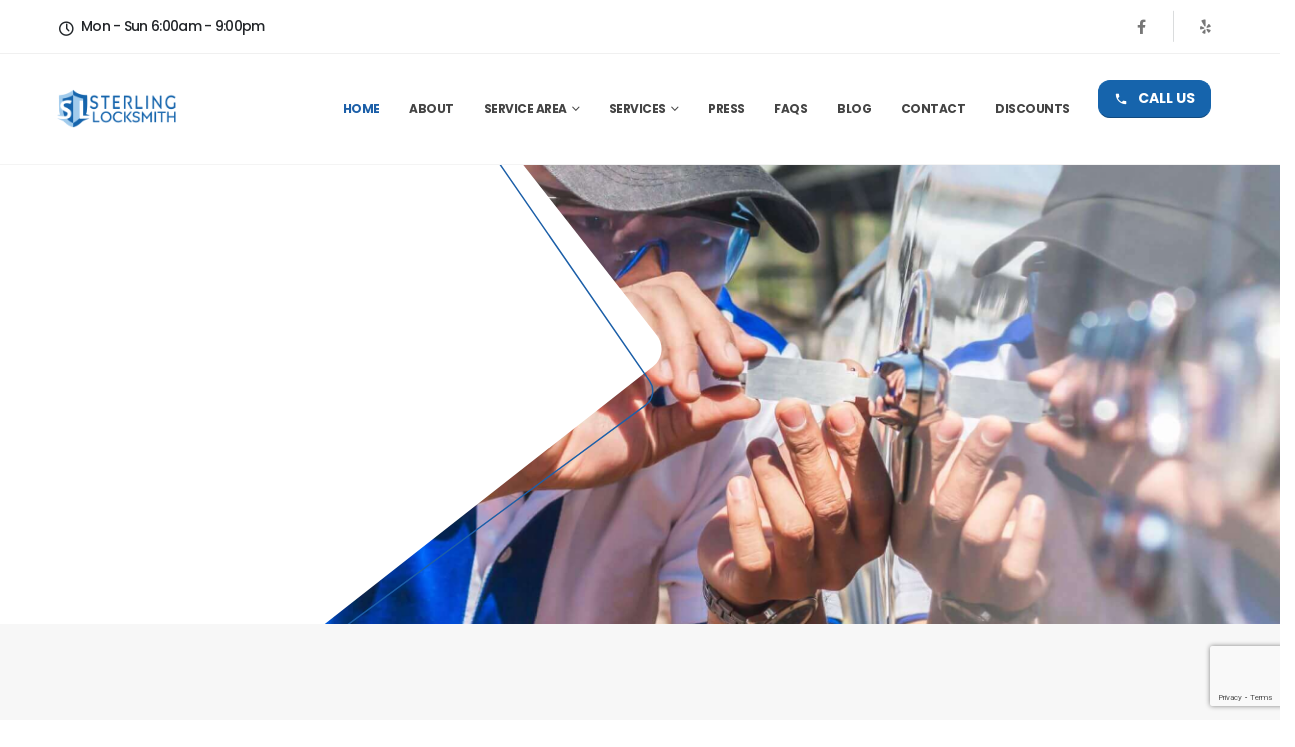

--- FILE ---
content_type: text/html; charset=UTF-8
request_url: https://sterling-locksmith.com/
body_size: 61118
content:
<!DOCTYPE html>
	<html  lang="en">
	<head><script>if(navigator.userAgent.match(/MSIE|Internet Explorer/i)||navigator.userAgent.match(/Trident\/7\..*?rv:11/i)){var href=document.location.href;if(!href.match(/[?&]nowprocket/)){if(href.indexOf("?")==-1){if(href.indexOf("#")==-1){document.location.href=href+"?nowprocket=1"}else{document.location.href=href.replace("#","?nowprocket=1#")}}else{if(href.indexOf("#")==-1){document.location.href=href+"&nowprocket=1"}else{document.location.href=href.replace("#","&nowprocket=1#")}}}}</script><script>class RocketLazyLoadScripts{constructor(e){this.v="1.2.3",this.triggerEvents=e,this.userEventHandler=this._triggerListener.bind(this),this.touchStartHandler=this._onTouchStart.bind(this),this.touchMoveHandler=this._onTouchMove.bind(this),this.touchEndHandler=this._onTouchEnd.bind(this),this.clickHandler=this._onClick.bind(this),this.interceptedClicks=[],window.addEventListener("pageshow",t=>{this.persisted=t.persisted}),window.addEventListener("DOMContentLoaded",()=>{this._preconnect3rdParties()}),this.delayedScripts={normal:[],async:[],defer:[]},this.trash=[],this.allJQueries=[]}_addUserInteractionListener(t){if(document.hidden){t._triggerListener();return}this.triggerEvents.forEach(e=>window.addEventListener(e,t.userEventHandler,{passive:!0})),window.addEventListener("touchstart",t.touchStartHandler,{passive:!0}),window.addEventListener("mousedown",t.touchStartHandler),document.addEventListener("visibilitychange",t.userEventHandler)}_removeUserInteractionListener(){this.triggerEvents.forEach(t=>window.removeEventListener(t,this.userEventHandler,{passive:!0})),document.removeEventListener("visibilitychange",this.userEventHandler)}_onTouchStart(t){"HTML"!==t.target.tagName&&(window.addEventListener("touchend",this.touchEndHandler),window.addEventListener("mouseup",this.touchEndHandler),window.addEventListener("touchmove",this.touchMoveHandler,{passive:!0}),window.addEventListener("mousemove",this.touchMoveHandler),t.target.addEventListener("click",this.clickHandler),this._renameDOMAttribute(t.target,"onclick","rocket-onclick"),this._pendingClickStarted())}_onTouchMove(t){window.removeEventListener("touchend",this.touchEndHandler),window.removeEventListener("mouseup",this.touchEndHandler),window.removeEventListener("touchmove",this.touchMoveHandler,{passive:!0}),window.removeEventListener("mousemove",this.touchMoveHandler),t.target.removeEventListener("click",this.clickHandler),this._renameDOMAttribute(t.target,"rocket-onclick","onclick"),this._pendingClickFinished()}_onTouchEnd(t){window.removeEventListener("touchend",this.touchEndHandler),window.removeEventListener("mouseup",this.touchEndHandler),window.removeEventListener("touchmove",this.touchMoveHandler,{passive:!0}),window.removeEventListener("mousemove",this.touchMoveHandler)}_onClick(t){t.target.removeEventListener("click",this.clickHandler),this._renameDOMAttribute(t.target,"rocket-onclick","onclick"),this.interceptedClicks.push(t),t.preventDefault(),t.stopPropagation(),t.stopImmediatePropagation(),this._pendingClickFinished()}_replayClicks(){window.removeEventListener("touchstart",this.touchStartHandler,{passive:!0}),window.removeEventListener("mousedown",this.touchStartHandler),this.interceptedClicks.forEach(t=>{t.target.dispatchEvent(new MouseEvent("click",{view:t.view,bubbles:!0,cancelable:!0}))})}_waitForPendingClicks(){return new Promise(t=>{this._isClickPending?this._pendingClickFinished=t:t()})}_pendingClickStarted(){this._isClickPending=!0}_pendingClickFinished(){this._isClickPending=!1}_renameDOMAttribute(t,e,r){t.hasAttribute&&t.hasAttribute(e)&&(event.target.setAttribute(r,event.target.getAttribute(e)),event.target.removeAttribute(e))}_triggerListener(){this._removeUserInteractionListener(this),"loading"===document.readyState?document.addEventListener("DOMContentLoaded",this._loadEverythingNow.bind(this)):this._loadEverythingNow()}_preconnect3rdParties(){let t=[];document.querySelectorAll("script[type=rocketlazyloadscript]").forEach(e=>{if(e.hasAttribute("src")){let r=new URL(e.src).origin;r!==location.origin&&t.push({src:r,crossOrigin:e.crossOrigin||"module"===e.getAttribute("data-rocket-type")})}}),t=[...new Map(t.map(t=>[JSON.stringify(t),t])).values()],this._batchInjectResourceHints(t,"preconnect")}async _loadEverythingNow(){this.lastBreath=Date.now(),this._delayEventListeners(this),this._delayJQueryReady(this),this._handleDocumentWrite(),this._registerAllDelayedScripts(),this._preloadAllScripts(),await this._loadScriptsFromList(this.delayedScripts.normal),await this._loadScriptsFromList(this.delayedScripts.defer),await this._loadScriptsFromList(this.delayedScripts.async);try{await this._triggerDOMContentLoaded(),await this._triggerWindowLoad()}catch(t){console.error(t)}window.dispatchEvent(new Event("rocket-allScriptsLoaded")),this._waitForPendingClicks().then(()=>{this._replayClicks()}),this._emptyTrash()}_registerAllDelayedScripts(){document.querySelectorAll("script[type=rocketlazyloadscript]").forEach(t=>{t.hasAttribute("data-rocket-src")?t.hasAttribute("async")&&!1!==t.async?this.delayedScripts.async.push(t):t.hasAttribute("defer")&&!1!==t.defer||"module"===t.getAttribute("data-rocket-type")?this.delayedScripts.defer.push(t):this.delayedScripts.normal.push(t):this.delayedScripts.normal.push(t)})}async _transformScript(t){return new Promise((await this._littleBreath(),navigator.userAgent.indexOf("Firefox/")>0||""===navigator.vendor)?e=>{let r=document.createElement("script");[...t.attributes].forEach(t=>{let e=t.nodeName;"type"!==e&&("data-rocket-type"===e&&(e="type"),"data-rocket-src"===e&&(e="src"),r.setAttribute(e,t.nodeValue))}),t.text&&(r.text=t.text),r.hasAttribute("src")?(r.addEventListener("load",e),r.addEventListener("error",e)):(r.text=t.text,e());try{t.parentNode.replaceChild(r,t)}catch(i){e()}}:async e=>{function r(){t.setAttribute("data-rocket-status","failed"),e()}try{let i=t.getAttribute("data-rocket-type"),n=t.getAttribute("data-rocket-src");t.text,i?(t.type=i,t.removeAttribute("data-rocket-type")):t.removeAttribute("type"),t.addEventListener("load",function r(){t.setAttribute("data-rocket-status","executed"),e()}),t.addEventListener("error",r),n?(t.removeAttribute("data-rocket-src"),t.src=n):t.src="data:text/javascript;base64,"+window.btoa(unescape(encodeURIComponent(t.text)))}catch(s){r()}})}async _loadScriptsFromList(t){let e=t.shift();return e&&e.isConnected?(await this._transformScript(e),this._loadScriptsFromList(t)):Promise.resolve()}_preloadAllScripts(){this._batchInjectResourceHints([...this.delayedScripts.normal,...this.delayedScripts.defer,...this.delayedScripts.async],"preload")}_batchInjectResourceHints(t,e){var r=document.createDocumentFragment();t.forEach(t=>{let i=t.getAttribute&&t.getAttribute("data-rocket-src")||t.src;if(i){let n=document.createElement("link");n.href=i,n.rel=e,"preconnect"!==e&&(n.as="script"),t.getAttribute&&"module"===t.getAttribute("data-rocket-type")&&(n.crossOrigin=!0),t.crossOrigin&&(n.crossOrigin=t.crossOrigin),t.integrity&&(n.integrity=t.integrity),r.appendChild(n),this.trash.push(n)}}),document.head.appendChild(r)}_delayEventListeners(t){let e={};function r(t,r){!function t(r){!e[r]&&(e[r]={originalFunctions:{add:r.addEventListener,remove:r.removeEventListener},eventsToRewrite:[]},r.addEventListener=function(){arguments[0]=i(arguments[0]),e[r].originalFunctions.add.apply(r,arguments)},r.removeEventListener=function(){arguments[0]=i(arguments[0]),e[r].originalFunctions.remove.apply(r,arguments)});function i(t){return e[r].eventsToRewrite.indexOf(t)>=0?"rocket-"+t:t}}(t),e[t].eventsToRewrite.push(r)}function i(t,e){let r=t[e];Object.defineProperty(t,e,{get:()=>r||function(){},set(i){t["rocket"+e]=r=i}})}r(document,"DOMContentLoaded"),r(window,"DOMContentLoaded"),r(window,"load"),r(window,"pageshow"),r(document,"readystatechange"),i(document,"onreadystatechange"),i(window,"onload"),i(window,"onpageshow")}_delayJQueryReady(t){let e;function r(r){if(r&&r.fn&&!t.allJQueries.includes(r)){r.fn.ready=r.fn.init.prototype.ready=function(e){return t.domReadyFired?e.bind(document)(r):document.addEventListener("rocket-DOMContentLoaded",()=>e.bind(document)(r)),r([])};let i=r.fn.on;r.fn.on=r.fn.init.prototype.on=function(){if(this[0]===window){function t(t){return t.split(" ").map(t=>"load"===t||0===t.indexOf("load.")?"rocket-jquery-load":t).join(" ")}"string"==typeof arguments[0]||arguments[0]instanceof String?arguments[0]=t(arguments[0]):"object"==typeof arguments[0]&&Object.keys(arguments[0]).forEach(e=>{let r=arguments[0][e];delete arguments[0][e],arguments[0][t(e)]=r})}return i.apply(this,arguments),this},t.allJQueries.push(r)}e=r}r(window.jQuery),Object.defineProperty(window,"jQuery",{get:()=>e,set(t){r(t)}})}async _triggerDOMContentLoaded(){this.domReadyFired=!0,await this._littleBreath(),document.dispatchEvent(new Event("rocket-DOMContentLoaded")),await this._littleBreath(),window.dispatchEvent(new Event("rocket-DOMContentLoaded")),await this._littleBreath(),document.dispatchEvent(new Event("rocket-readystatechange")),await this._littleBreath(),document.rocketonreadystatechange&&document.rocketonreadystatechange()}async _triggerWindowLoad(){await this._littleBreath(),window.dispatchEvent(new Event("rocket-load")),await this._littleBreath(),window.rocketonload&&window.rocketonload(),await this._littleBreath(),this.allJQueries.forEach(t=>t(window).trigger("rocket-jquery-load")),await this._littleBreath();let t=new Event("rocket-pageshow");t.persisted=this.persisted,window.dispatchEvent(t),await this._littleBreath(),window.rocketonpageshow&&window.rocketonpageshow({persisted:this.persisted})}_handleDocumentWrite(){let t=new Map;document.write=document.writeln=function(e){let r=document.currentScript;r||console.error("WPRocket unable to document.write this: "+e);let i=document.createRange(),n=r.parentElement,s=t.get(r);void 0===s&&(s=r.nextSibling,t.set(r,s));let a=document.createDocumentFragment();i.setStart(a,0),a.appendChild(i.createContextualFragment(e)),n.insertBefore(a,s)}}async _littleBreath(){Date.now()-this.lastBreath>45&&(await this._requestAnimFrame(),this.lastBreath=Date.now())}async _requestAnimFrame(){return document.hidden?new Promise(t=>setTimeout(t)):new Promise(t=>requestAnimationFrame(t))}_emptyTrash(){this.trash.forEach(t=>t.remove())}}</script>
		<meta http-equiv="X-UA-Compatible" content="IE=edge" />
		<meta http-equiv="Content-Type" content="text/html; charset=UTF-8" />
		<meta name="viewport" content="width=device-width, initial-scale=1, minimum-scale=1" />

		<link rel="profile" href="https://gmpg.org/xfn/11" />
		<link rel="pingback" href="https://sterling-locksmith.com/xmlrpc.php" />
		<meta name='robots' content='index, follow, max-image-preview:large, max-snippet:-1, max-video-preview:-1' />

	<!-- This site is optimized with the Yoast SEO plugin v26.7 - https://yoast.com/wordpress/plugins/seo/ -->
	<title>Reliable and Affordable 24 Hr Locksmith Service - Sterling Locksmith</title><link rel="preload" as="font" href="https://sterling-locksmith.com/wp-content/themes/porto/fonts/fontawesome/fa-brands-400.woff2" crossorigin><link rel="preload" as="font" href="https://sterling-locksmith.com/wp-content/themes/porto/fonts/fontawesome/fa-solid-900.woff2" crossorigin><link rel="preload" as="font" href="https://sterling-locksmith.com/wp-content/themes/porto/fonts/Simple-Line-Icons/Simple-Line-Icons.ttf" crossorigin><link rel="preload" as="font" href="https://sterling-locksmith.com/wp-content/themes/porto/fonts/porto-font/porto.woff2" crossorigin><link rel="preload" as="font" href="https://sterling-locksmith.com/wp-content/plugins/js_composer/assets/css/lib/vc-material/fonts/vc_material.ttf?1qpt95" crossorigin><style id="wpr-usedcss">img:is([sizes=auto i],[sizes^="auto," i]){contain-intrinsic-size:3000px 1500px}img.emoji{display:inline!important;border:none!important;box-shadow:none!important;height:1em!important;width:1em!important;margin:0 .07em!important;vertical-align:-.1em!important;background:0 0!important;padding:0!important}:where(.wp-block-button__link){border-radius:9999px;box-shadow:none;padding:calc(.667em + 2px) calc(1.333em + 2px);text-decoration:none}:root :where(.wp-block-button .wp-block-button__link.is-style-outline),:root :where(.wp-block-button.is-style-outline>.wp-block-button__link){border:2px solid;padding:.667em 1.333em}:root :where(.wp-block-button .wp-block-button__link.is-style-outline:not(.has-text-color)),:root :where(.wp-block-button.is-style-outline>.wp-block-button__link:not(.has-text-color)){color:currentColor}:root :where(.wp-block-button .wp-block-button__link.is-style-outline:not(.has-background)),:root :where(.wp-block-button.is-style-outline>.wp-block-button__link:not(.has-background)){background-color:initial;background-image:none}:where(.wp-block-calendar table:not(.has-background) th){background:#ddd}:where(.wp-block-columns){margin-bottom:1.75em}:where(.wp-block-columns.has-background){padding:1.25em 2.375em}:where(.wp-block-post-comments input[type=submit]){border:none}:where(.wp-block-cover-image:not(.has-text-color)),:where(.wp-block-cover:not(.has-text-color)){color:#fff}:where(.wp-block-cover-image.is-light:not(.has-text-color)),:where(.wp-block-cover.is-light:not(.has-text-color)){color:#000}:root :where(.wp-block-cover h1:not(.has-text-color)),:root :where(.wp-block-cover h2:not(.has-text-color)),:root :where(.wp-block-cover h3:not(.has-text-color)),:root :where(.wp-block-cover h4:not(.has-text-color)),:root :where(.wp-block-cover h5:not(.has-text-color)),:root :where(.wp-block-cover h6:not(.has-text-color)),:root :where(.wp-block-cover p:not(.has-text-color)){color:inherit}:where(.wp-block-file){margin-bottom:1.5em}:where(.wp-block-file__button){border-radius:2em;display:inline-block;padding:.5em 1em}:where(.wp-block-file__button):is(a):active,:where(.wp-block-file__button):is(a):focus,:where(.wp-block-file__button):is(a):hover,:where(.wp-block-file__button):is(a):visited{box-shadow:none;color:#fff;opacity:.85;text-decoration:none}:where(.wp-block-group.wp-block-group-is-layout-constrained){position:relative}:root :where(.wp-block-image.is-style-rounded img,.wp-block-image .is-style-rounded img){border-radius:9999px}:where(.wp-block-latest-comments:not([style*=line-height] .wp-block-latest-comments__comment)){line-height:1.1}:where(.wp-block-latest-comments:not([style*=line-height] .wp-block-latest-comments__comment-excerpt p)){line-height:1.8}:root :where(.wp-block-latest-posts.is-grid){padding:0}:root :where(.wp-block-latest-posts.wp-block-latest-posts__list){padding-left:0}ul{box-sizing:border-box}:root :where(.wp-block-list.has-background){padding:1.25em 2.375em}:where(.wp-block-navigation.has-background .wp-block-navigation-item a:not(.wp-element-button)),:where(.wp-block-navigation.has-background .wp-block-navigation-submenu a:not(.wp-element-button)){padding:.5em 1em}:where(.wp-block-navigation .wp-block-navigation__submenu-container .wp-block-navigation-item a:not(.wp-element-button)),:where(.wp-block-navigation .wp-block-navigation__submenu-container .wp-block-navigation-submenu a:not(.wp-element-button)),:where(.wp-block-navigation .wp-block-navigation__submenu-container .wp-block-navigation-submenu button.wp-block-navigation-item__content),:where(.wp-block-navigation .wp-block-navigation__submenu-container .wp-block-pages-list__item button.wp-block-navigation-item__content){padding:.5em 1em}:root :where(p.has-background){padding:1.25em 2.375em}:where(p.has-text-color:not(.has-link-color)) a{color:inherit}:where(.wp-block-post-comments-form) input:not([type=submit]),:where(.wp-block-post-comments-form) textarea{border:1px solid #949494;font-family:inherit;font-size:1em}:where(.wp-block-post-comments-form) input:where(:not([type=submit]):not([type=checkbox])),:where(.wp-block-post-comments-form) textarea{padding:calc(.667em + 2px)}:where(.wp-block-post-excerpt){box-sizing:border-box;margin-bottom:var(--wp--style--block-gap);margin-top:var(--wp--style--block-gap)}:where(.wp-block-preformatted.has-background){padding:1.25em 2.375em}:where(.wp-block-search__button){border:1px solid #ccc;padding:6px 10px}:where(.wp-block-search__input){font-family:inherit;font-size:inherit;font-style:inherit;font-weight:inherit;letter-spacing:inherit;line-height:inherit;text-transform:inherit}:where(.wp-block-search__button-inside .wp-block-search__inside-wrapper){border:1px solid #949494;box-sizing:border-box;padding:4px}:where(.wp-block-search__button-inside .wp-block-search__inside-wrapper) .wp-block-search__input{border:none;border-radius:0;padding:0 4px}:where(.wp-block-search__button-inside .wp-block-search__inside-wrapper) .wp-block-search__input:focus{outline:0}:where(.wp-block-search__button-inside .wp-block-search__inside-wrapper) :where(.wp-block-search__button){padding:4px 8px}:root :where(.wp-block-separator.is-style-dots){height:auto;line-height:1;text-align:center}:root :where(.wp-block-separator.is-style-dots):before{color:currentColor;content:"···";font-family:serif;font-size:1.5em;letter-spacing:2em;padding-left:2em}:root :where(.wp-block-site-logo.is-style-rounded){border-radius:9999px}:where(.wp-block-social-links:not(.is-style-logos-only)) .wp-social-link{background-color:#f0f0f0;color:#444}:where(.wp-block-social-links:not(.is-style-logos-only)) .wp-social-link-amazon{background-color:#f90;color:#fff}:where(.wp-block-social-links:not(.is-style-logos-only)) .wp-social-link-bandcamp{background-color:#1ea0c3;color:#fff}:where(.wp-block-social-links:not(.is-style-logos-only)) .wp-social-link-behance{background-color:#0757fe;color:#fff}:where(.wp-block-social-links:not(.is-style-logos-only)) .wp-social-link-bluesky{background-color:#0a7aff;color:#fff}:where(.wp-block-social-links:not(.is-style-logos-only)) .wp-social-link-codepen{background-color:#1e1f26;color:#fff}:where(.wp-block-social-links:not(.is-style-logos-only)) .wp-social-link-deviantart{background-color:#02e49b;color:#fff}:where(.wp-block-social-links:not(.is-style-logos-only)) .wp-social-link-discord{background-color:#5865f2;color:#fff}:where(.wp-block-social-links:not(.is-style-logos-only)) .wp-social-link-dribbble{background-color:#e94c89;color:#fff}:where(.wp-block-social-links:not(.is-style-logos-only)) .wp-social-link-dropbox{background-color:#4280ff;color:#fff}:where(.wp-block-social-links:not(.is-style-logos-only)) .wp-social-link-etsy{background-color:#f45800;color:#fff}:where(.wp-block-social-links:not(.is-style-logos-only)) .wp-social-link-facebook{background-color:#0866ff;color:#fff}:where(.wp-block-social-links:not(.is-style-logos-only)) .wp-social-link-fivehundredpx{background-color:#000;color:#fff}:where(.wp-block-social-links:not(.is-style-logos-only)) .wp-social-link-flickr{background-color:#0461dd;color:#fff}:where(.wp-block-social-links:not(.is-style-logos-only)) .wp-social-link-foursquare{background-color:#e65678;color:#fff}:where(.wp-block-social-links:not(.is-style-logos-only)) .wp-social-link-github{background-color:#24292d;color:#fff}:where(.wp-block-social-links:not(.is-style-logos-only)) .wp-social-link-goodreads{background-color:#eceadd;color:#382110}:where(.wp-block-social-links:not(.is-style-logos-only)) .wp-social-link-google{background-color:#ea4434;color:#fff}:where(.wp-block-social-links:not(.is-style-logos-only)) .wp-social-link-gravatar{background-color:#1d4fc4;color:#fff}:where(.wp-block-social-links:not(.is-style-logos-only)) .wp-social-link-instagram{background-color:#f00075;color:#fff}:where(.wp-block-social-links:not(.is-style-logos-only)) .wp-social-link-lastfm{background-color:#e21b24;color:#fff}:where(.wp-block-social-links:not(.is-style-logos-only)) .wp-social-link-linkedin{background-color:#0d66c2;color:#fff}:where(.wp-block-social-links:not(.is-style-logos-only)) .wp-social-link-mastodon{background-color:#3288d4;color:#fff}:where(.wp-block-social-links:not(.is-style-logos-only)) .wp-social-link-medium{background-color:#000;color:#fff}:where(.wp-block-social-links:not(.is-style-logos-only)) .wp-social-link-meetup{background-color:#f6405f;color:#fff}:where(.wp-block-social-links:not(.is-style-logos-only)) .wp-social-link-patreon{background-color:#000;color:#fff}:where(.wp-block-social-links:not(.is-style-logos-only)) .wp-social-link-pinterest{background-color:#e60122;color:#fff}:where(.wp-block-social-links:not(.is-style-logos-only)) .wp-social-link-pocket{background-color:#ef4155;color:#fff}:where(.wp-block-social-links:not(.is-style-logos-only)) .wp-social-link-reddit{background-color:#ff4500;color:#fff}:where(.wp-block-social-links:not(.is-style-logos-only)) .wp-social-link-skype{background-color:#0478d7;color:#fff}:where(.wp-block-social-links:not(.is-style-logos-only)) .wp-social-link-snapchat{background-color:#fefc00;color:#fff;stroke:#000}:where(.wp-block-social-links:not(.is-style-logos-only)) .wp-social-link-soundcloud{background-color:#ff5600;color:#fff}:where(.wp-block-social-links:not(.is-style-logos-only)) .wp-social-link-spotify{background-color:#1bd760;color:#fff}:where(.wp-block-social-links:not(.is-style-logos-only)) .wp-social-link-telegram{background-color:#2aabee;color:#fff}:where(.wp-block-social-links:not(.is-style-logos-only)) .wp-social-link-threads{background-color:#000;color:#fff}:where(.wp-block-social-links:not(.is-style-logos-only)) .wp-social-link-tiktok{background-color:#000;color:#fff}:where(.wp-block-social-links:not(.is-style-logos-only)) .wp-social-link-tumblr{background-color:#011835;color:#fff}:where(.wp-block-social-links:not(.is-style-logos-only)) .wp-social-link-twitch{background-color:#6440a4;color:#fff}:where(.wp-block-social-links:not(.is-style-logos-only)) .wp-social-link-twitter{background-color:#1da1f2;color:#fff}:where(.wp-block-social-links:not(.is-style-logos-only)) .wp-social-link-vimeo{background-color:#1eb7ea;color:#fff}:where(.wp-block-social-links:not(.is-style-logos-only)) .wp-social-link-vk{background-color:#4680c2;color:#fff}:where(.wp-block-social-links:not(.is-style-logos-only)) .wp-social-link-wordpress{background-color:#3499cd;color:#fff}:where(.wp-block-social-links:not(.is-style-logos-only)) .wp-social-link-whatsapp{background-color:#25d366;color:#fff}:where(.wp-block-social-links:not(.is-style-logos-only)) .wp-social-link-x{background-color:#000;color:#fff}:where(.wp-block-social-links:not(.is-style-logos-only)) .wp-social-link-yelp{background-color:#d32422;color:#fff}:where(.wp-block-social-links:not(.is-style-logos-only)) .wp-social-link-youtube{background-color:red;color:#fff}:where(.wp-block-social-links.is-style-logos-only) .wp-social-link{background:0 0}:where(.wp-block-social-links.is-style-logos-only) .wp-social-link svg{height:1.25em;width:1.25em}:where(.wp-block-social-links.is-style-logos-only) .wp-social-link-amazon{color:#f90}:where(.wp-block-social-links.is-style-logos-only) .wp-social-link-bandcamp{color:#1ea0c3}:where(.wp-block-social-links.is-style-logos-only) .wp-social-link-behance{color:#0757fe}:where(.wp-block-social-links.is-style-logos-only) .wp-social-link-bluesky{color:#0a7aff}:where(.wp-block-social-links.is-style-logos-only) .wp-social-link-codepen{color:#1e1f26}:where(.wp-block-social-links.is-style-logos-only) .wp-social-link-deviantart{color:#02e49b}:where(.wp-block-social-links.is-style-logos-only) .wp-social-link-discord{color:#5865f2}:where(.wp-block-social-links.is-style-logos-only) .wp-social-link-dribbble{color:#e94c89}:where(.wp-block-social-links.is-style-logos-only) .wp-social-link-dropbox{color:#4280ff}:where(.wp-block-social-links.is-style-logos-only) .wp-social-link-etsy{color:#f45800}:where(.wp-block-social-links.is-style-logos-only) .wp-social-link-facebook{color:#0866ff}:where(.wp-block-social-links.is-style-logos-only) .wp-social-link-fivehundredpx{color:#000}:where(.wp-block-social-links.is-style-logos-only) .wp-social-link-flickr{color:#0461dd}:where(.wp-block-social-links.is-style-logos-only) .wp-social-link-foursquare{color:#e65678}:where(.wp-block-social-links.is-style-logos-only) .wp-social-link-github{color:#24292d}:where(.wp-block-social-links.is-style-logos-only) .wp-social-link-goodreads{color:#382110}:where(.wp-block-social-links.is-style-logos-only) .wp-social-link-google{color:#ea4434}:where(.wp-block-social-links.is-style-logos-only) .wp-social-link-gravatar{color:#1d4fc4}:where(.wp-block-social-links.is-style-logos-only) .wp-social-link-instagram{color:#f00075}:where(.wp-block-social-links.is-style-logos-only) .wp-social-link-lastfm{color:#e21b24}:where(.wp-block-social-links.is-style-logos-only) .wp-social-link-linkedin{color:#0d66c2}:where(.wp-block-social-links.is-style-logos-only) .wp-social-link-mastodon{color:#3288d4}:where(.wp-block-social-links.is-style-logos-only) .wp-social-link-medium{color:#000}:where(.wp-block-social-links.is-style-logos-only) .wp-social-link-meetup{color:#f6405f}:where(.wp-block-social-links.is-style-logos-only) .wp-social-link-patreon{color:#000}:where(.wp-block-social-links.is-style-logos-only) .wp-social-link-pinterest{color:#e60122}:where(.wp-block-social-links.is-style-logos-only) .wp-social-link-pocket{color:#ef4155}:where(.wp-block-social-links.is-style-logos-only) .wp-social-link-reddit{color:#ff4500}:where(.wp-block-social-links.is-style-logos-only) .wp-social-link-skype{color:#0478d7}:where(.wp-block-social-links.is-style-logos-only) .wp-social-link-snapchat{color:#fff;stroke:#000}:where(.wp-block-social-links.is-style-logos-only) .wp-social-link-soundcloud{color:#ff5600}:where(.wp-block-social-links.is-style-logos-only) .wp-social-link-spotify{color:#1bd760}:where(.wp-block-social-links.is-style-logos-only) .wp-social-link-telegram{color:#2aabee}:where(.wp-block-social-links.is-style-logos-only) .wp-social-link-threads{color:#000}:where(.wp-block-social-links.is-style-logos-only) .wp-social-link-tiktok{color:#000}:where(.wp-block-social-links.is-style-logos-only) .wp-social-link-tumblr{color:#011835}:where(.wp-block-social-links.is-style-logos-only) .wp-social-link-twitch{color:#6440a4}:where(.wp-block-social-links.is-style-logos-only) .wp-social-link-twitter{color:#1da1f2}:where(.wp-block-social-links.is-style-logos-only) .wp-social-link-vimeo{color:#1eb7ea}:where(.wp-block-social-links.is-style-logos-only) .wp-social-link-vk{color:#4680c2}:where(.wp-block-social-links.is-style-logos-only) .wp-social-link-whatsapp{color:#25d366}:where(.wp-block-social-links.is-style-logos-only) .wp-social-link-wordpress{color:#3499cd}:where(.wp-block-social-links.is-style-logos-only) .wp-social-link-x{color:#000}:where(.wp-block-social-links.is-style-logos-only) .wp-social-link-yelp{color:#d32422}:where(.wp-block-social-links.is-style-logos-only) .wp-social-link-youtube{color:red}:root :where(.wp-block-social-links .wp-social-link a){padding:.25em}:root :where(.wp-block-social-links.is-style-logos-only .wp-social-link a){padding:0}:root :where(.wp-block-social-links.is-style-pill-shape .wp-social-link a){padding-left:.6666666667em;padding-right:.6666666667em}:root :where(.wp-block-tag-cloud.is-style-outline){display:flex;flex-wrap:wrap;gap:1ch}:root :where(.wp-block-tag-cloud.is-style-outline a){border:1px solid;font-size:unset!important;margin-right:0;padding:1ch 2ch;text-decoration:none!important}:root :where(.wp-block-table-of-contents){box-sizing:border-box}:where(.wp-block-term-description){box-sizing:border-box;margin-bottom:var(--wp--style--block-gap);margin-top:var(--wp--style--block-gap)}:where(pre.wp-block-verse){font-family:inherit}:root{--wp--preset--font-size--normal:16px;--wp--preset--font-size--huge:42px}html :where(.has-border-color){border-style:solid}html :where([style*=border-top-color]){border-top-style:solid}html :where([style*=border-right-color]){border-right-style:solid}html :where([style*=border-bottom-color]){border-bottom-style:solid}html :where([style*=border-left-color]){border-left-style:solid}html :where([style*=border-width]){border-style:solid}html :where([style*=border-top-width]){border-top-style:solid}html :where([style*=border-right-width]){border-right-style:solid}html :where([style*=border-bottom-width]){border-bottom-style:solid}html :where([style*=border-left-width]){border-left-style:solid}html :where(img[class*=wp-image-]){height:auto;max-width:100%}:where(figure){margin:0 0 1em}html :where(.is-position-sticky){--wp-admin--admin-bar--position-offset:var(--wp-admin--admin-bar--height,0px)}@media screen and (max-width:600px){html :where(.is-position-sticky){--wp-admin--admin-bar--position-offset:0px}}:root :where(.wp-block-image figcaption){color:#555;font-size:13px;text-align:center}:where(.wp-block-group.has-background){padding:1.25em 2.375em}:root :where(.wp-block-template-part.has-background){margin-bottom:0;margin-top:0;padding:1.25em 2.375em}:root{--wp--preset--aspect-ratio--square:1;--wp--preset--aspect-ratio--4-3:4/3;--wp--preset--aspect-ratio--3-4:3/4;--wp--preset--aspect-ratio--3-2:3/2;--wp--preset--aspect-ratio--2-3:2/3;--wp--preset--aspect-ratio--16-9:16/9;--wp--preset--aspect-ratio--9-16:9/16;--wp--preset--color--black:#000000;--wp--preset--color--cyan-bluish-gray:#abb8c3;--wp--preset--color--white:#ffffff;--wp--preset--color--pale-pink:#f78da7;--wp--preset--color--vivid-red:#cf2e2e;--wp--preset--color--luminous-vivid-orange:#ff6900;--wp--preset--color--luminous-vivid-amber:#fcb900;--wp--preset--color--light-green-cyan:#7bdcb5;--wp--preset--color--vivid-green-cyan:#00d084;--wp--preset--color--pale-cyan-blue:#8ed1fc;--wp--preset--color--vivid-cyan-blue:#0693e3;--wp--preset--color--vivid-purple:#9b51e0;--wp--preset--color--primary:#1664ac;--wp--preset--color--secondary:#a2cbec;--wp--preset--color--tertiary:#2baab1;--wp--preset--color--quaternary:#383f48;--wp--preset--color--dark:#212529;--wp--preset--color--light:#ffffff;--wp--preset--gradient--vivid-cyan-blue-to-vivid-purple:linear-gradient(135deg,rgba(6, 147, 227, 1) 0%,rgb(155, 81, 224) 100%);--wp--preset--gradient--light-green-cyan-to-vivid-green-cyan:linear-gradient(135deg,rgb(122, 220, 180) 0%,rgb(0, 208, 130) 100%);--wp--preset--gradient--luminous-vivid-amber-to-luminous-vivid-orange:linear-gradient(135deg,rgba(252, 185, 0, 1) 0%,rgba(255, 105, 0, 1) 100%);--wp--preset--gradient--luminous-vivid-orange-to-vivid-red:linear-gradient(135deg,rgba(255, 105, 0, 1) 0%,rgb(207, 46, 46) 100%);--wp--preset--gradient--very-light-gray-to-cyan-bluish-gray:linear-gradient(135deg,rgb(238, 238, 238) 0%,rgb(169, 184, 195) 100%);--wp--preset--gradient--cool-to-warm-spectrum:linear-gradient(135deg,rgb(74, 234, 220) 0%,rgb(151, 120, 209) 20%,rgb(207, 42, 186) 40%,rgb(238, 44, 130) 60%,rgb(251, 105, 98) 80%,rgb(254, 248, 76) 100%);--wp--preset--gradient--blush-light-purple:linear-gradient(135deg,rgb(255, 206, 236) 0%,rgb(152, 150, 240) 100%);--wp--preset--gradient--blush-bordeaux:linear-gradient(135deg,rgb(254, 205, 165) 0%,rgb(254, 45, 45) 50%,rgb(107, 0, 62) 100%);--wp--preset--gradient--luminous-dusk:linear-gradient(135deg,rgb(255, 203, 112) 0%,rgb(199, 81, 192) 50%,rgb(65, 88, 208) 100%);--wp--preset--gradient--pale-ocean:linear-gradient(135deg,rgb(255, 245, 203) 0%,rgb(182, 227, 212) 50%,rgb(51, 167, 181) 100%);--wp--preset--gradient--electric-grass:linear-gradient(135deg,rgb(202, 248, 128) 0%,rgb(113, 206, 126) 100%);--wp--preset--gradient--midnight:linear-gradient(135deg,rgb(2, 3, 129) 0%,rgb(40, 116, 252) 100%);--wp--preset--font-size--small:13px;--wp--preset--font-size--medium:20px;--wp--preset--font-size--large:36px;--wp--preset--font-size--x-large:42px;--wp--preset--spacing--20:0.44rem;--wp--preset--spacing--30:0.67rem;--wp--preset--spacing--40:1rem;--wp--preset--spacing--50:1.5rem;--wp--preset--spacing--60:2.25rem;--wp--preset--spacing--70:3.38rem;--wp--preset--spacing--80:5.06rem;--wp--preset--shadow--natural:6px 6px 9px rgba(0, 0, 0, .2);--wp--preset--shadow--deep:12px 12px 50px rgba(0, 0, 0, .4);--wp--preset--shadow--sharp:6px 6px 0px rgba(0, 0, 0, .2);--wp--preset--shadow--outlined:6px 6px 0px -3px rgba(255, 255, 255, 1),6px 6px rgba(0, 0, 0, 1);--wp--preset--shadow--crisp:6px 6px 0px rgba(0, 0, 0, 1)}:where(.is-layout-flex){gap:.5em}:where(.is-layout-grid){gap:.5em}:where(.wp-block-post-template.is-layout-flex){gap:1.25em}:where(.wp-block-post-template.is-layout-grid){gap:1.25em}:where(.wp-block-columns.is-layout-flex){gap:2em}:where(.wp-block-columns.is-layout-grid){gap:2em}:root :where(.wp-block-pullquote){font-size:1.5em;line-height:1.6}.container,.elementor-section{--porto-container-width:1200px}:root{--porto-grid-gutter-width:30px;--porto-color-dark:#1d2127;--porto-primary-color:#1664ac;--porto-primary-color-inverse:#ffffff;--porto-secondary-color:#a2cbec;--porto-secondary-color-inverse:#ffffff;--porto-tertiary-color:#2baab1;--porto-tertiary-color-inverse:#ffffff;--porto-quaternary-color:#383f48;--porto-quaternary-color-inverse:#ffffff;--porto-dark-color:#212529;--porto-dark-color-inverse:#ffffff;--porto-light-color:#ffffff;--porto-light-color-inverse:#212529;--porto-body-ff:"Poppins";--porto-body-fw:400;--porto-body-fs:14px;--porto-body-lh:26px;--porto-body-ls:0;--porto-body-color:#777777;--porto-body-color-light-5:#848484;--porto-alt-ff:"Shadows Into Light";--porto-alt-fw:400;--porto-menu-text-transform:uppercase;--porto-column-spacing:15px;--porto-res-spacing:15px;--porto-fluid-spacing:30px;--porto-container-spacing:15px;--porto-primary-dark-5:#145796;--porto-primary-dark-10:#114a7f;--porto-primary-dark-15:#0e3d69;--porto-primary-dark-20:#0b3052;--porto-primary-light-5:#1972c3;--porto-primary-light-7:#1b77cc;--porto-primary-light-10:#1c7fda;--porto-primary-inverse-dark-10:#e6e6e6;--porto-secondary-dark-5:#8dc0e8;--porto-secondary-dark-10:#78b4e4;--porto-secondary-dark-15:#63a8e0;--porto-secondary-dark-20:#4e9cdb;--porto-secondary-light-5:#b8d7f1;--porto-secondary-light-7:#c0dcf3;--porto-secondary-light-10:#cde3f5;--porto-secondary-inverse-dark-10:#e6e6e6;--porto-tertiary-dark-5:#27979d;--porto-tertiary-dark-10:#228388;--porto-tertiary-dark-15:#1d6f74;--porto-tertiary-dark-20:#185c5f;--porto-tertiary-light-5:#30bec6;--porto-tertiary-light-7:#33c6ce;--porto-tertiary-light-10:#3fc9d1;--porto-tertiary-inverse-dark-10:#e6e6e6;--porto-quaternary-dark-5:#2d333a;--porto-quaternary-dark-10:#22262c;--porto-quaternary-dark-15:#171a1d;--porto-quaternary-dark-20:#0c0d0f;--porto-quaternary-light-5:#444c57;--porto-quaternary-light-7:#48515d;--porto-quaternary-light-10:#4f5965;--porto-quaternary-inverse-dark-10:#e6e6e6;--porto-dark-dark-5:#16191b;--porto-dark-dark-10:#0b0c0d;--porto-dark-dark-15:#000000;--porto-dark-dark-20:#000000;--porto-dark-light-5:#2d3238;--porto-dark-light-7:#31373d;--porto-dark-light-10:#383f46;--porto-dark-inverse-dark-10:#e6e6e6;--porto-light-dark-5:#f3f3f3;--porto-light-dark-10:#e6e6e6;--porto-light-dark-15:#d9d9d9;--porto-light-dark-20:#cccccc;--porto-light-light-5:#ffffff;--porto-light-light-7:#ffffff;--porto-light-light-10:#ffffff;--porto-light-inverse-dark-10:#0b0c0d;--porto-bgc:#fff;--porto-body-bg:#fff;--porto-color-price:#444;--porto-widget-bgc:#fbfbfb;--porto-title-bgc:#f5f5f5;--porto-widget-bc:#ddd;--porto-input-bc:rgba(0, 0, 0, .08);--porto-slide-bgc:#e7e7e7;--porto-heading-color:#222529;--porto-heading-light-8:#353a40;--porto-normal-bg:#fff;--porto-gray-bg:#dfdfdf;--porto-gray-1:#f4f4f4;--porto-gray-2:#e7e7e7;--porto-gray-3:#f4f4f4;--porto-gray-4:#ccc;--porto-gray-5:#e7e7e7;--porto-gray-6:#999;--porto-gray-7:#f4f4f4;--porto-gray-8:#f1f1f1;--porto-light-1:#fff;--porto-light-2:#fff;--porto-normal-bc:rgba(0, 0, 0, .06);--porto-label-bg1:rgba(255, 255, 255, .9)}h1{--porto-h1-ff:"Poppins";--porto-h1-fw:400;--porto-h1-fs:36px;--porto-h1-lh:44px}h2{--porto-h2-ff:"Poppins";--porto-h2-fw:700;--porto-h2-fs:30.8px;--porto-h2-lh:30.8px;--porto-h2-ls:-1.54px;--porto-h2-color:#212529}h3{--porto-h3-ff:"Poppins";--porto-h3-fw:400;--porto-h3-fs:15.4px;--porto-h3-lh:20.02px;--porto-h3-ls:-0.77px;--porto-h3-color:#212529}h4{--porto-h4-ff:"Poppins";--porto-h4-fw:400;--porto-h4-fs:20px;--porto-h4-lh:27px}h5{--porto-h5-ff:"Poppins";--porto-h5-fw:400;--porto-h5-fs:14px;--porto-h5-lh:18px}h6{--porto-h6-ff:"Poppins";--porto-h6-fw:400;--porto-h6-fs:14px;--porto-h6-lh:18px}#header .searchform{--porto-searchform-border-color:#eeeeee;--porto-searchform-text-color:#555555}#header{--porto-header-link-color-regular:#999999;--porto-header-link-color-hover:#999999}.sub-menu,li.menu-item{--porto-mainmenu-popup-text-color-regular:#777777;--porto-mainmenu-popup-text-color-hover:#777777}li.menu-item{--porto-mainmenu-popup-text-hbg-color:#f4f4f4}#header .logo{--porto-logo-mw:123px;--porto-sticky-logo-mw:153.75px}@media (min-width:992px) and (max-width:1229px){.container,.elementor-section{--porto-container-width:960px}}@media (min-width:1230px){#header .logo{--porto-logo-mw:123px}}@media (max-width:991px){:root{--porto-res-spacing:30px}#header .logo{--porto-logo-mw:110px}}.container-fluid:after,.container-fluid:before,.container:after,.container:before,.nav:after,.nav:before,.navbar:after,.navbar:before,.row:after,.row:before,.vc_row:after,.vc_row:before{content:" ";display:table}.container-fluid:after,.container:after,.nav:after,.navbar:after,.row:after,.vc_row:after{clear:both}.vc_column_container{width:100%}.vc_row{margin-left:-15px;margin-right:-15px}.vc_clearfix:after,.vc_clearfix:before{content:" ";display:table}.vc_clearfix:after{clear:both}#content .wpb_text_column :last-child,#content .wpb_text_column p:last-child,.wpb_text_column :last-child,.wpb_text_column p:last-child{margin-bottom:0}.wpb_content_element,ul.wpb_thumbnails-fluid>li{margin-bottom:35px}.wpb_accordion .wpb_content_element,.wpb_googleplus,.wpb_pinterest,.wpb_tab .wpb_content_element{margin-bottom:21.73913043px}.wpb-content-wrapper{margin:0;padding:0;border:none;overflow:unset;display:block}.vc_parallax{position:relative;overflow:hidden}.vc_parallax>*{position:relative;z-index:1}.vc_parallax .vc_parallax-inner{pointer-events:none;position:absolute;left:0;right:0;top:0;background-attachment:scroll;background-color:transparent;background-image:inherit;background-size:cover;z-index:0;background-position:50% 0}.vc_parallax-inner iframe{max-width:1000%}.vc_video-bg{height:100%;overflow:hidden;pointer-events:none;position:absolute;top:0;left:0;width:100%;z-index:0}.vc_video-bg iframe{max-width:1000%}.vc_row.vc_row-o-full-height{min-height:100vh}.vc_row.vc_row-flex{box-sizing:border-box;display:-webkit-box;display:-webkit-flex;display:-ms-flexbox;display:flex;-webkit-flex-wrap:wrap;-ms-flex-wrap:wrap;flex-wrap:wrap}.vc_row.vc_row-flex>.vc_column_container{display:-webkit-box;display:-webkit-flex;display:-ms-flexbox;display:flex}.vc_row.vc_row-flex>.vc_column_container>.vc_column-inner{-webkit-box-flex:1;-webkit-flex-grow:1;-ms-flex-positive:1;flex-grow:1;display:-webkit-box;display:-webkit-flex;display:-ms-flexbox;display:flex;-webkit-box-orient:vertical;-webkit-box-direction:normal;-webkit-flex-direction:column;-ms-flex-direction:column;flex-direction:column;z-index:1}@media (-ms-high-contrast:active),(-ms-high-contrast:none){.vc_row.vc_row-flex>.vc_column_container>.vc_column-inner>*{min-height:1em}}.vc_row.vc_row-flex::after,.vc_row.vc_row-flex::before{display:none}.vc_row.vc_row-o-content-middle>.vc_column_container>.vc_column-inner{-webkit-box-pack:center;-webkit-justify-content:center;-ms-flex-pack:center;justify-content:center}.vc_row.vc_row-o-content-middle:not(.vc_row-o-equal-height)>.vc_column_container{-webkit-box-align:center;-webkit-align-items:center;-ms-flex-align:center;align-items:center}.vc_column-inner::after,.vc_column-inner::before{content:" ";display:table}.vc_column-inner::after{clear:both}.vc_ie-flexbox-fixer{display:-webkit-box;display:-webkit-flex;display:-ms-flexbox;display:flex;-webkit-box-orient:vertical;-webkit-box-direction:normal;-webkit-flex-direction:column;-ms-flex-direction:column;flex-direction:column}.vc_ie-flexbox-fixer>.vc_row{-webkit-box-flex:1;-webkit-flex:1 1 auto;-ms-flex:1 1 auto;flex:1 1 auto}.vc_column_container{padding-left:0;padding-right:0}.vc_column_container>.vc_column-inner{box-sizing:border-box;padding-left:15px;padding-right:15px;width:100%}.vc_row-has-fill+.vc_row-full-width+.vc_row>.vc_column_container>.vc_column-inner,.vc_row-has-fill+.vc_row>.vc_column_container>.vc_column-inner,.vc_row-has-fill>.vc_column_container>.vc_column-inner{padding-top:35px}.wpb-tta-toggle{appearance:none;border:none;position:relative;display:inline-block;width:60px;height:30px;margin:0 15px;border-radius:3em;transition:background .2s ease-in-out,border-color .25s ease-in-out;cursor:pointer}.wpb-tta-toggle:before{content:"";position:absolute;top:4px;left:4px;width:22px;height:22px;background:#fff;border-radius:inherit;transition:left .25s ease-in-out}.wpb-tta-toggle.wpb-tta-toggle-active:before{left:34px}.vc_custom_heading a,.vc_custom_heading a:focus,.vc_custom_heading a:hover,.vc_custom_heading a:visited{border:none;text-decoration:inherit;color:inherit}.vc_custom_heading a{-webkit-transition:.2s ease-in-out;transition:all .2s ease-in-out;opacity:1}.vc_custom_heading a:hover{opacity:.85}body ul.wpb_thumbnails-fluid li{padding:0;margin-left:0;background-image:none;list-style:none!important}body ul.wpb_thumbnails-fluid li:after,body ul.wpb_thumbnails-fluid li:before{display:none!important}.wpb_row .wpb_filtered_grid ul.wpb_thumbnails-fluid,.wpb_row .wpb_grid ul.wpb_thumbnails-fluid{padding:0;overflow:visible!important}.wpb_carousel .wpb_wrapper{position:relative}.wpb_carousel .next,.wpb_carousel .prev{position:absolute;top:3px;background-color:#f7f7f7;padding:0 6px;font-size:12px;z-index:10;text-decoration:none;transition:all .2s linear;-moz-transition:.2s linear;-webkit-transition:.2s linear;-o-transition:.2s linear}.wpb_carousel .next:hover,.wpb_carousel .prev:hover{background-color:#f0f0f0}.wpb_carousel .next:focus,.wpb_carousel .prev:focus{outline:0;text-decoration:none}.wpb_carousel .prev{right:30px}.wpb_carousel .next{right:0}.wpb_carousel .wpb_thumbnails-fluid{width:100%}@media (max-width:480px){.vc_responsive .wpb_row ul.wpb_thumbnails-fluid{margin-left:0;width:auto}}.vc_images_carousel .vc_carousel-control{border:none}.wpb_single_image a{border:none;outline:0}.wpb_single_image img{height:auto;max-width:100%;vertical-align:top}.wpb_single_image .vc_single_image-wrapper{display:inline-block;vertical-align:top;max-width:100%}.wpb_single_image.vc_align_center{text-align:center}.wpb_animate_when_almost_visible{opacity:0}.wpb_animate_when_almost_visible:not(.wpb_start_animation){-webkit-animation:none;-o-animation:none;animation:none}.left-to-right,.wpb_left-to-right{-webkit-animation:.7s cubic-bezier(.175,.885,.32,1.275) wpb_ltr;-o-animation:.7s cubic-bezier(.175,.885,.32,1.275) wpb_ltr;animation:.7s cubic-bezier(.175,.885,.32,1.275) wpb_ltr}.right-to-left,.wpb_right-to-left{-webkit-animation:.7s cubic-bezier(.175,.885,.32,1.275) wpb_rtl;-o-animation:.7s cubic-bezier(.175,.885,.32,1.275) wpb_rtl;animation:.7s cubic-bezier(.175,.885,.32,1.275) wpb_rtl}.wpb_start_animation{opacity:1}@-webkit-keyframes wpb_ltr{0%{-webkit-transform:translate(-10%,0);opacity:0}100%{-webkit-transform:translate(0,0);opacity:1}}@-moz-keyframes wpb_ltr{0%{-moz-transform:translate(-10%,0);opacity:0}100%{-moz-transform:translate(0,0);opacity:1}}@-o-keyframes wpb_ltr{0%{-o-transform:translate(-10%,0);opacity:0}100%{-o-transform:translate(0,0);opacity:1}}@keyframes wpb_ltr{0%{-webkit-transform:translate(-10%,0);-ms-transform:translate(-10%,0);-o-transform:translate(-10%,0);transform:translate(-10%,0);opacity:0}100%{-webkit-transform:translate(0,0);-ms-transform:translate(0,0);-o-transform:translate(0,0);transform:translate(0,0);opacity:1}}@-webkit-keyframes wpb_rtl{0%{-webkit-transform:translate(10%,0);opacity:0}100%{-webkit-transform:translate(0,0);opacity:1}}@-moz-keyframes wpb_rtl{0%{-moz-transform:translate(10%,0);opacity:0}100%{-moz-transform:translate(0,0);opacity:1}}@-o-keyframes wpb_rtl{0%{-o-transform:translate(10%,0);opacity:0}100%{-o-transform:translate(0,0);opacity:1}}@keyframes wpb_rtl{0%{-webkit-transform:translate(10%,0);-ms-transform:translate(10%,0);-o-transform:translate(10%,0);transform:translate(10%,0);opacity:0}100%{-webkit-transform:translate(0,0);-ms-transform:translate(0,0);-o-transform:translate(0,0);transform:translate(0,0);opacity:1}}.col-lg,.col-lg-1,.col-lg-10,.col-lg-11,.col-lg-12,.col-lg-2,.col-lg-3,.col-lg-4,.col-lg-5,.col-lg-6,.col-lg-7,.col-lg-8,.col-lg-9,.col-lg-auto,.col-md-12,.col-md-3,.col-md-4,.col-md-6,.col-md-8,.col-md-9,.col-xl-5,.col-xl-7{width:100%;flex:0 0 auto}:root{--bs-blue:#0d6efd;--bs-indigo:#6610f2;--bs-purple:#6f42c1;--bs-pink:#d63384;--bs-red:#dc3545;--bs-orange:#fd7e14;--bs-yellow:#ffc107;--bs-green:#198754;--bs-teal:#20c997;--bs-cyan:#0dcaf0;--bs-white:#fff;--bs-gray:#6c757d;--bs-gray-dark:#343a40;--bs-primary:#1664ac;--bs-secondary:#a2cbec;--bs-success:#47a447;--bs-info:#5bc0de;--bs-warning:#ed9c28;--bs-danger:#d2322d;--bs-light:#f8f9fa;--bs-dark:#1d2127;--bs-font-sans-serif:system-ui,-apple-system,"Segoe UI",Roboto,"Helvetica Neue",Arial,"Noto Sans","Liberation Sans",sans-serif,"Apple Color Emoji","Segoe UI Emoji","Segoe UI Symbol","Noto Color Emoji";--bs-font-monospace:SFMono-Regular,Menlo,Monaco,Consolas,"Liberation Mono","Courier New",monospace;--bs-gradient:linear-gradient(180deg, rgba(255, 255, 255, .15), rgba(255, 255, 255, 0))}*,::after,::before{box-sizing:border-box}body{margin:0;font-family:Poppins,sans-serif;font-size:.875rem;font-weight:400;line-height:1.8571;color:#777;background-color:#fff;-webkit-text-size-adjust:100%;-webkit-tap-highlight-color:transparent}hr{margin:1rem 0;color:inherit;background-color:currentColor;border:0;opacity:.25}hr:not([size]){height:1px}.h3,h1,h2,h3,h4,h5,h6{margin-top:0;margin-bottom:.5rem;font-weight:500;line-height:1.2}h1{font-size:calc(1.34375rem + 1.125vw)}@media (min-width:1200px){h1{font-size:2.1875rem}}h2{font-size:calc(1.3rem + .6vw)}@media (min-width:1200px){h2{font-size:1.75rem}}.h3,h3{font-size:calc(1.278125rem + .3375vw)}@media (min-width:1200px){.h3,h3{font-size:1.53125rem}}h4{font-size:calc(1.25625rem + .075vw)}@media (min-width:1200px){h4{font-size:1.3125rem}}h5{font-size:1.09375rem}h6{font-size:.875rem}p{margin-top:0;margin-bottom:1rem}address{margin-bottom:1rem;font-style:normal;line-height:inherit}ul{padding-left:2rem}dl,ul{margin-top:0;margin-bottom:1rem}ul ul{margin-bottom:0}dt{font-weight:700}blockquote{margin:0 0 1rem}strong{font-weight:bolder}a{color:#1664ac;text-decoration:none}a:hover{color:#12508a}a:not([href]):not([class]),a:not([href]):not([class]):hover{color:inherit;text-decoration:none}code{font-family:var(--bs-font-monospace);font-size:1em;direction:ltr;unicode-bidi:bidi-override}code{font-size:.875em;color:#d63384;word-wrap:break-word}a>code{color:inherit}figure{margin:0 0 1rem}img,svg{vertical-align:middle}table{caption-side:bottom;border-collapse:collapse}th{text-align:inherit;text-align:-webkit-match-parent}tbody,td,th,tr{border-color:inherit;border-style:solid;border-width:0}label{display:inline-block}button{border-radius:0}button:focus:not(:focus-visible){outline:0}button,input,optgroup,select,textarea{margin:0;font-family:inherit;font-size:inherit;line-height:inherit}button,select{text-transform:none}[role=button]{cursor:pointer}select{word-wrap:normal}select:disabled{opacity:1}[list]::-webkit-calendar-picker-indicator{display:none}[type=button],[type=reset],[type=submit],button{-webkit-appearance:button}[type=button]:not(:disabled),[type=reset]:not(:disabled),[type=submit]:not(:disabled),button:not(:disabled){cursor:pointer}::-moz-focus-inner{padding:0;border-style:none}fieldset{min-width:0;padding:0;margin:0;border:0}legend{float:left;width:100%;padding:0;margin-bottom:.5rem;font-size:calc(1.275rem + .3vw);line-height:inherit}@media (min-width:1200px){legend{font-size:1.5rem}}legend+*{clear:left}::-webkit-datetime-edit-day-field,::-webkit-datetime-edit-fields-wrapper,::-webkit-datetime-edit-hour-field,::-webkit-datetime-edit-minute,::-webkit-datetime-edit-month-field,::-webkit-datetime-edit-text,::-webkit-datetime-edit-year-field{padding:0}::-webkit-inner-spin-button{height:auto}::-webkit-search-decoration{-webkit-appearance:none}::-webkit-color-swatch-wrapper{padding:0}::file-selector-button{font:inherit}::-webkit-file-upload-button{font:inherit;-webkit-appearance:button}iframe{border:0}progress{vertical-align:baseline}.list-unstyled{padding-left:0;list-style:none}.img-thumbnail{padding:0;background-color:#fff;border:0 solid transparent;border-radius:0;max-width:100%;height:auto}.container,.container-fluid{width:100%;padding-right:var(--bs-gutter-x,15px);padding-left:var(--bs-gutter-x,15px);margin-right:auto;margin-left:auto}@media (min-width:576px){.container{max-width:540px;--porto-flick-carousel-width:540px}}@media (min-width:768px){.container{max-width:720px;--porto-flick-carousel-width:720px}}@media (min-width:992px){.container{max-width:960px;--porto-flick-carousel-width:960px}}@media (min-width:1230px){.container{max-width:1200px;--porto-flick-carousel-width:1200px}}@media (min-width:1420px){.container{max-width:1200px;--porto-flick-carousel-width:1200px}}.row{--bs-gutter-x:30px;--bs-gutter-y:0;display:flex;flex-wrap:wrap;margin-top:calc(var(--bs-gutter-y) * -1);margin-right:calc(var(--bs-gutter-x)/ -2);margin-left:calc(var(--bs-gutter-x)/ -2)}.row>*{flex-shrink:0;max-width:100%;padding-right:calc(var(--bs-gutter-x)/ 2);padding-left:calc(var(--bs-gutter-x)/ 2);margin-top:var(--bs-gutter-y)}.col-2{width:16.6666666667%}.col-3{width:25%}.col-4{width:33.3333333333%}.col-5{width:41.6666666667%}.col-6{width:50%}.col-10{width:83.3333333333%}.col-11{width:91.6666666667%}@media (min-width:768px){.col-md-3{width:25%}.col-md-4{width:33.3333333333%}.col-md-6{width:50%}.col-md-8{width:66.6666666667%}.col-md-9{width:75%}.col-md-12{width:100%}}@media (min-width:992px){.col-lg{flex:1 0 0%}.col-lg-auto{width:auto}.col-lg-1{width:8.3333333333%}.col-lg-2{width:16.6666666667%}.col-lg-3{width:25%}.col-lg-4{width:33.3333333333%}.col-lg-5{width:41.6666666667%}.col-lg-6{width:50%}.col-lg-7{width:58.3333333333%}.col-lg-8{width:66.6666666667%}.col-lg-9{width:75%}.col-lg-10{width:83.3333333333%}.col-lg-11{width:91.6666666667%}.col-lg-12{width:100%}.offset-lg-1{margin-left:8.3333333333%}}@media (min-width:1230px){.col-xl-5{width:41.6666666667%}.col-xl-7{width:58.3333333333%}}.table{--bs-table-bg:transparent;--bs-table-accent-bg:transparent;--bs-table-striped-color:#777;--bs-table-striped-bg:#f9f9f9;--bs-table-active-color:#777;--bs-table-active-bg:#f5f5f5;--bs-table-hover-color:#777;--bs-table-hover-bg:#f5f5f5;width:100%;margin-bottom:1rem;color:#777;vertical-align:top;border-color:#ddd}.table>:not(caption)>*>*{padding:.5rem;background-color:var(--bs-table-bg);border-bottom-width:1px;box-shadow:inset 0 0 0 9999px var(--bs-table-accent-bg)}.table>tbody{vertical-align:inherit}.table>:not(:last-child)>:last-child>*{border-bottom-color:currentColor}.btn{display:inline-block;font-weight:400;color:#777;text-align:center;vertical-align:middle;user-select:none;background-color:transparent;border:1px solid transparent;border-radius:0}.btn:hover{color:#777}.btn:focus{outline:0;box-shadow:0 0 0 .25rem rgba(22,100,172,.25)}.btn.disabled,.btn:disabled,fieldset:disabled .btn{pointer-events:none;opacity:.65}.fade{transition:opacity .15s linear}@media (prefers-reduced-motion:reduce){.fade{transition:none}}.fade:not(.show){opacity:0}.collapse:not(.show){display:none}.collapsing{height:0;overflow:hidden;transition:height .35s ease}@media (prefers-reduced-motion:reduce){.collapsing{transition:none}}.dropdown,.dropend,.dropstart,.dropup{position:relative}.dropdown-toggle{white-space:nowrap}.dropdown-toggle::after{display:inline-block;margin-left:.255em;vertical-align:.255em;content:"";border-top:.3em solid;border-right:.3em solid transparent;border-bottom:0;border-left:.3em solid transparent}.dropdown-toggle:empty::after{margin-left:0}.dropdown-menu{position:absolute;z-index:1000;display:none;min-width:10rem;padding:.5rem 0;margin:0;font-size:.875rem;color:#777;text-align:left;list-style:none;background-color:#fff;background-clip:padding-box;border:1px solid rgba(0,0,0,.15);border-radius:0}.dropup .dropdown-toggle::after{display:inline-block;margin-left:.255em;vertical-align:.255em;content:"";border-top:0;border-right:.3em solid transparent;border-bottom:.3em solid;border-left:.3em solid transparent}.dropup .dropdown-toggle:empty::after{margin-left:0}.dropend .dropdown-toggle::after{display:inline-block;margin-left:.255em;vertical-align:.255em;content:"";border-top:.3em solid transparent;border-right:0;border-bottom:.3em solid transparent;border-left:.3em solid}.dropend .dropdown-toggle:empty::after{margin-left:0}.dropend .dropdown-toggle::after{vertical-align:0}.dropstart .dropdown-toggle::after{display:inline-block;margin-left:.255em;vertical-align:.255em;content:""}.dropstart .dropdown-toggle::after{display:none}.dropstart .dropdown-toggle::before{display:inline-block;margin-right:.255em;vertical-align:.255em;content:"";border-top:.3em solid transparent;border-right:.3em solid;border-bottom:.3em solid transparent}.dropstart .dropdown-toggle:empty::after{margin-left:0}.dropstart .dropdown-toggle::before{vertical-align:0}.dropdown-item{display:block;width:100%;padding:.25rem 1rem;clear:both;font-weight:400;color:#333;text-align:inherit;white-space:nowrap;background-color:transparent;border:0}.dropdown-item:focus,.dropdown-item:hover{color:#262626;background-color:#f5f5f5}.dropdown-item.active,.dropdown-item:active{color:#fff;text-decoration:none;background-color:#1664ac}.dropdown-item.disabled,.dropdown-item:disabled{color:#adb5bd;pointer-events:none;background-color:transparent}.dropdown-menu.show{display:block}.nav{display:flex;flex-wrap:wrap;padding-left:0;margin-bottom:0;list-style:none}.nav-link{display:block;padding:.5rem 1rem;color:#1664ac;transition:color .15s ease-in-out,background-color .15s ease-in-out,border-color .15s ease-in-out}.nav-link:focus,.nav-link:hover{color:#12508a}.nav-link.disabled{color:#6c757d;pointer-events:none;cursor:default}.nav-tabs{border-bottom:1px solid #e7e7e7}.nav-tabs .nav-link{margin-bottom:-1px;background:0 0;border:1px solid transparent;border-top-left-radius:0;border-top-right-radius:0}.nav-tabs .nav-link:focus,.nav-tabs .nav-link:hover{border-color:#e7e7e7;isolation:isolate}.nav-tabs .nav-link.disabled{color:#6c757d;background-color:transparent;border-color:transparent}.nav-tabs .nav-item.show .nav-link,.nav-tabs .nav-link.active{color:#495057;background-color:#fff;border-color:#e7e7e7}.nav-tabs .dropdown-menu{margin-top:-1px;border-top-left-radius:0;border-top-right-radius:0}.tab-content>.tab-pane{display:none}.tab-content>.active{display:block}.navbar{position:relative;display:flex;flex-wrap:wrap;align-items:center;justify-content:space-between;padding-top:.5rem;padding-bottom:.5rem}.navbar>.container,.navbar>.container-fluid{display:flex;flex-wrap:inherit;align-items:center;justify-content:space-between}.navbar-nav{display:flex;flex-direction:column;padding-left:0;margin-bottom:0;list-style:none}.navbar-nav .nav-link{padding-right:0;padding-left:0}.navbar-nav .dropdown-menu{position:static}.breadcrumb{display:flex;flex-wrap:wrap;padding:0;margin-bottom:1rem;list-style:none}.alert{position:relative;padding:1rem;margin-bottom:1rem;border:1px solid transparent;border-radius:0}.progress{display:flex;height:1rem;overflow:hidden;font-size:.65625rem;background-color:#f5f5f5;border-radius:0}.list-group{display:flex;flex-direction:column;padding-left:0;margin-bottom:0;border-radius:0}.list-group-item{position:relative;display:block;padding:.5rem 1rem;color:#212529;background-color:#fff;border:1px solid #ddd}.list-group-item:first-child{border-top-left-radius:inherit;border-top-right-radius:inherit}.list-group-item:last-child{border-bottom-right-radius:inherit;border-bottom-left-radius:inherit}.list-group-item.disabled,.list-group-item:disabled{color:#6c757d;pointer-events:none;background-color:#fff}.list-group-item.active{z-index:2;color:#fff;background-color:#1664ac;border-color:#1664ac}.list-group-item+.list-group-item{border-top-width:0}.list-group-item+.list-group-item.active{margin-top:-1px;border-top-width:1px}.toast{width:350px;max-width:100%;font-size:.875rem;pointer-events:auto;background-color:rgba(255,255,255,.85);background-clip:padding-box;border:1px solid rgba(0,0,0,.1);box-shadow:0 .5rem 1rem rgba(0,0,0,.15);border-radius:0}.toast:not(.showing):not(.show){opacity:0}.toast.hide{display:none}.modal{position:fixed;top:0;left:0;z-index:1060;display:none;width:100%;height:100%;overflow-x:hidden;overflow-y:auto;outline:0}.modal-dialog{position:relative;width:auto;margin:.5rem;pointer-events:none}.modal.fade .modal-dialog{transition:transform .3s ease-out;transform:translate(0,-50px)}@media (prefers-reduced-motion:reduce){.nav-link{transition:none}.modal.fade .modal-dialog{transition:none}}.modal.show .modal-dialog{transform:none}.modal.modal-static .modal-dialog{transform:scale(1.02)}.modal-backdrop{position:fixed;top:0;left:0;z-index:1040;width:100vw;height:100vh;background-color:#000}.modal-backdrop.fade{opacity:0}.modal-backdrop.show{opacity:.5}.modal-body{position:relative;flex:1 1 auto;padding:1rem}@media (min-width:576px){.modal-dialog{max-width:500px;margin:1.75rem auto}}.tooltip{position:absolute;z-index:1080;display:block;margin:0;font-family:Poppins,sans-serif;font-style:normal;font-weight:400;line-height:1.8571;text-align:left;text-align:start;text-decoration:none;text-shadow:none;text-transform:none;letter-spacing:normal;word-break:normal;word-spacing:normal;white-space:normal;line-break:auto;font-size:.765625rem;word-wrap:break-word;opacity:0}.tooltip.show{opacity:.9}.tooltip .tooltip-arrow{position:absolute;display:block;width:.8rem;height:.4rem}.tooltip .tooltip-arrow::before{position:absolute;content:"";border-color:transparent;border-style:solid}.tooltip-inner{max-width:200px;padding:.25rem .5rem;color:#fff;text-align:center;background-color:#000;border-radius:0}.popover{position:absolute;top:0;left:0;z-index:1070;display:block;max-width:276px;font-family:Poppins,sans-serif;font-style:normal;font-weight:400;line-height:1.8571;text-align:left;text-align:start;text-decoration:none;text-shadow:none;text-transform:none;letter-spacing:normal;word-break:normal;word-spacing:normal;white-space:normal;line-break:auto;font-size:.765625rem;word-wrap:break-word;background-color:#fff;background-clip:padding-box;border:1px solid rgba(0,0,0,.2);border-radius:0}.popover .popover-arrow{position:absolute;display:block;width:1rem;height:.5rem}.popover .popover-arrow::after,.popover .popover-arrow::before{position:absolute;display:block;content:"";border-color:transparent;border-style:solid}.popover-header{padding:.5rem 1rem;margin-bottom:0;font-size:.875rem;background-color:#f0f0f0;border-bottom:1px solid #d8d8d8;border-top-left-radius:0;border-top-right-radius:0}.popover-header:empty{display:none}.popover-body{padding:1rem;color:#777}.carousel{position:relative}.offcanvas{position:fixed;bottom:0;z-index:1050;display:flex;flex-direction:column;max-width:100%;visibility:hidden;background-color:#fff;background-clip:padding-box;outline:0;transition:transform .3s ease-in-out}@media (prefers-reduced-motion:reduce){.offcanvas{transition:none}}.offcanvas.show{transform:none}.vc_column_container{position:relative}.ml-1{margin-left:.25rem!important}.pr-5{padding-right:3rem!important}.mr-auto{margin-right:auto!important}@media (min-width:576px){.mr-sm-2{margin-right:.5rem!important}}@media (min-width:768px){.text-md-left{text-align:left!important}.mr-md-5{margin-right:3rem!important}}@media (min-width:992px){.text-lg-left{text-align:left!important}.text-lg-right{text-align:right!important}.ml-lg-2{margin-left:.5rem!important}.mr-lg-4{margin-right:1.5rem!important}.pl-lg-4{padding-left:1.5rem!important}.pl-lg-5{padding-left:3rem!important}}.clearfix::after{display:block;clear:both;content:""}.sticky-top{position:sticky;top:0;z-index:1020}.overflow-hidden{overflow:hidden!important}.d-block{display:block!important}.d-flex{display:flex!important}.d-none{display:none!important}.position-static{position:static!important}.position-relative{position:relative!important}.position-absolute{position:absolute!important}.border{border:1px solid #dee2e6!important}.border-bottom{border-bottom:1px solid #dee2e6!important}.w-auto{width:auto!important}.align-items-center{align-items:center!important}.align-self-start{align-self:flex-start!important}.mx-0{margin-right:0!important;margin-left:0!important}.mx-4{margin-right:1.5rem!important;margin-left:1.5rem!important}.my-2{margin-top:.5rem!important;margin-bottom:.5rem!important}.my-3{margin-top:1rem!important;margin-bottom:1rem!important}.my-4{margin-top:1.5rem!important;margin-bottom:1.5rem!important}.my-5{margin-top:3rem!important;margin-bottom:3rem!important}.mb-0{margin-bottom:0!important}.mb-1{margin-bottom:.25rem!important}.mb-2{margin-bottom:.5rem!important}.mb-4{margin-bottom:1.5rem!important}.mb-5{margin-bottom:3rem!important}.ms-1{margin-left:.25rem!important}.px-3{padding-right:1rem!important;padding-left:1rem!important}.py-2{padding-top:.5rem!important;padding-bottom:.5rem!important}.py-4{padding-top:1.5rem!important;padding-bottom:1.5rem!important}.py-5{padding-top:3rem!important;padding-bottom:3rem!important}.pt-1{padding-top:.25rem!important}.pt-4{padding-top:1.5rem!important}.pb-1{padding-bottom:.25rem!important}.pb-2{padding-bottom:.5rem!important}.pb-3{padding-bottom:1rem!important}.pb-5{padding-bottom:3rem!important}.text-start{text-align:left!important}.text-end{text-align:right!important}.text-center{text-align:center!important}.bg-primary{background-color:#1664ac!important}.visible{visibility:visible!important}.invisible{visibility:hidden!important}@media (min-width:576px){.d-sm-block{display:block!important}.d-sm-flex{display:flex!important}.mb-sm-0{margin-bottom:0!important}.py-sm-5{padding-top:3rem!important;padding-bottom:3rem!important}.pb-sm-4{padding-bottom:1.5rem!important}}@media (min-width:768px){.d-md-block{display:block!important}.mb-md-0{margin-bottom:0!important}.pt-md-4{padding-top:1.5rem!important}}@media (min-width:992px){.mb-lg-0{margin-bottom:0!important}.mb-lg-2{margin-bottom:.5rem!important}.px-lg-5{padding-right:3rem!important;padding-left:3rem!important}.pb-lg-0{padding-bottom:0!important}.text-lg-center{text-align:center!important}}@media (min-width:1230px){.px-xl-5{padding-right:3rem!important;padding-left:3rem!important}.pt-xl-0{padding-top:0!important}}.container,.container-fluid{padding-left:15px;padding-right:15px}.fa{font-family:var(--fa-style-family,"Font Awesome 6 Free");font-weight:var(--fa-style,900)}.fa,.fas{-moz-osx-font-smoothing:grayscale;-webkit-font-smoothing:antialiased;display:var(--fa-display,inline-block);font-style:normal;font-variant:normal;line-height:1;text-rendering:auto}.fas{font-family:"Font Awesome 6 Free"}.fa-bars:before{content:"\f0c9"}.fa-car-side:before{content:"\f5e4"}.fa-chevron-up:before{content:"\f077"}.fa-key:before{content:"\f084"}.fa-th:before{content:"\f00a"}.fa-long-arrow-alt-right:before{content:"\f30b"}.fa-map-marker-alt:before{content:"\f3c5"}.fa-chevron-down:before{content:"\f078"}.fa-building:before{content:"\f1ad"}:root{--fa-style-family-brands:"Font Awesome 6 Brands";--fa-font-brands:normal 400 1em/1 "Font Awesome 6 Brands"}@font-face{font-family:"Font Awesome 6 Brands";font-style:normal;font-weight:400;font-display:swap;src:url("https://sterling-locksmith.com/wp-content/themes/porto/fonts/fontawesome/fa-brands-400.woff2") format("woff2"),url("https://sterling-locksmith.com/wp-content/themes/porto/fonts/fontawesome/fa-brands-400.ttf") format("truetype")}:root{--fa-style-family-classic:"Font Awesome 6 Free";--fa-font-regular:normal 400 1em/1 "Font Awesome 6 Free"}:root{--fa-style-family-classic:"Font Awesome 6 Free";--fa-font-solid:normal 900 1em/1 "Font Awesome 6 Free"}@font-face{font-family:"Font Awesome 6 Free";font-style:normal;font-weight:900;font-display:swap;src:url("https://sterling-locksmith.com/wp-content/themes/porto/fonts/fontawesome/fa-solid-900.woff2") format("woff2"),url("https://sterling-locksmith.com/wp-content/themes/porto/fonts/fontawesome/fa-solid-900.ttf") format("truetype")}.fas{font-weight:900}.owl-carousel .animated{animation-duration:1s;animation-fill-mode:both}.owl-carousel .owl-animated-in{z-index:0}.owl-carousel .owl-animated-out{z-index:1}.owl-carousel .fadeOut{animation-name:fadeOut}@keyframes fadeOut{0%{opacity:1}to{opacity:0}}.owl-height{transition:height .3s ease-in-out}.owl-carousel{display:none;width:100%;-webkit-tap-highlight-color:transparent;position:relative;z-index:1}.owl-carousel .owl-stage{position:relative;-ms-touch-action:pan-Y;touch-action:manipulation;-moz-backface-visibility:hidden}.owl-carousel .owl-stage:after{content:".";display:block;clear:both;visibility:hidden;line-height:0;height:0}.owl-carousel .owl-stage-outer{position:relative;overflow:hidden;-webkit-transform:translate3d(0,0,0)}.owl-carousel .owl-item{-webkit-backface-visibility:hidden;-moz-backface-visibility:hidden;-ms-backface-visibility:hidden;-webkit-transform:translate3d(0,0,0);-ms-transform:translate3d(0,0,0)}.owl-carousel .owl-item{position:relative;min-height:1px;float:left;-webkit-backface-visibility:hidden;-webkit-tap-highlight-color:transparent;-webkit-touch-callout:none}.owl-carousel .owl-item img{display:block;width:100%}.owl-carousel .owl-dots.disabled,.owl-carousel .owl-nav.disabled{display:none}.owl-carousel .owl-dot,.owl-carousel .owl-nav .owl-next,.owl-carousel .owl-nav .owl-prev{cursor:pointer;-webkit-user-select:none;-ms-user-select:none;user-select:none}.owl-carousel .owl-dot,.owl-carousel .owl-nav .owl-next,.owl-carousel .owl-nav .owl-prev{background:0 0;color:inherit;border:none;padding:0;font:inherit}.owl-carousel.owl-loaded{display:block}.owl-carousel.owl-loading{opacity:0;display:block}.owl-carousel.owl-hidden{opacity:0}.owl-carousel.owl-refresh .owl-item{visibility:hidden}.owl-carousel.owl-drag .owl-item{touch-action:pan-y;-webkit-user-select:none;-ms-user-select:none;user-select:none}.owl-carousel.owl-grab{cursor:move;cursor:grab}.owl-carousel.owl-rtl{direction:rtl}.owl-carousel.owl-rtl .owl-item{float:right}.no-js .owl-carousel{display:block}.owl-carousel .owl-item .owl-lazy{opacity:0;transition:opacity .4s}.owl-carousel .owl-item .owl-lazy:not([src]),.owl-carousel .owl-item .owl-lazy[src^=""]{max-height:0}.owl-carousel .owl-item img.owl-lazy{transform-style:preserve-3d}.owl-carousel .owl-video-wrapper{position:relative;height:100%;background:#000}.owl-carousel .owl-video-play-icon{position:absolute;height:80px;width:80px;left:50%;top:50%;margin-left:-40px;margin-top:-40px;background:url("https://sterling-locksmith.com/wp-content/themes/porto/images/owl.video.play.png") no-repeat;cursor:pointer;z-index:1;-webkit-backface-visibility:hidden;transition:transform .1s}.owl-carousel .owl-video-play-icon:hover{transform:scale(1.3,1.3)}.owl-carousel .owl-video-playing .owl-video-play-icon,.owl-carousel .owl-video-playing .owl-video-tn{display:none}.owl-carousel .owl-video-tn{opacity:0;height:100%;background-position:center center;background-repeat:no-repeat;background-size:contain;transition:opacity .4s}.owl-carousel .owl-video-frame{position:relative;z-index:1;height:100%;width:100%}.owl-carousel .owl-nav{margin-top:10px;text-align:center;-webkit-tap-highlight-color:transparent}.owl-carousel .owl-nav [class*=owl-]{color:#fff;font-size:14px;margin:5px;padding:4px 7px;background:#d6d6d6;display:inline-block;cursor:pointer}.owl-carousel .owl-nav [class*=owl-]:hover{background:var(--porto-primary-dark-5);color:#fff;text-decoration:none}.owl-carousel .owl-nav .disabled{opacity:.5;cursor:default}.owl-carousel .owl-nav.disabled+.owl-dots{margin-top:10px}.owl-carousel .owl-dots{text-align:center;-webkit-tap-highlight-color:transparent}.owl-carousel .owl-dots .owl-dot{display:inline-block;zoom:1}.owl-carousel .owl-dots .owl-dot span{width:8px;height:8px;margin:5px 4px;background:#d6d6d6;display:block;-webkit-backface-visibility:visible;transition:opacity .2s;border-radius:30px}.owl-carousel .owl-dots .owl-dot.active span,.owl-carousel .owl-dots .owl-dot:hover span{background:var(--porto-primary-dark-5)}.fancybox-image,.fancybox-inner,.fancybox-nav,.fancybox-nav span,.fancybox-outer,.fancybox-skin,.fancybox-tmp,.fancybox-wrap,.fancybox-wrap iframe,.fancybox-wrap object{padding:0;margin:0;border:0;outline:0;vertical-align:top}.fancybox-wrap{position:absolute;top:0;left:0;z-index:8020}.fancybox-skin{position:relative;text-shadow:none}.fancybox-opened{z-index:8030}.fancybox-opened .fancybox-skin{box-shadow:0 10px 25px rgba(0,0,0,.5)}.fancybox-inner,.fancybox-outer{position:relative}.fancybox-inner{overflow:hidden}.fancybox-type-iframe .fancybox-inner{-webkit-overflow-scrolling:touch}.fancybox-error{margin:0;padding:15px;white-space:nowrap}.fancybox-iframe,.fancybox-image{display:block;width:100%;height:100%}.fancybox-image{max-width:100%;max-height:100%}#fancybox-loading,.fancybox-close,.fancybox-next span,.fancybox-prev span{background-image:url(https://sterling-locksmith.com/wp-content/themes/porto/css/images/fancybox_sprite.png)}#fancybox-loading{position:fixed;top:50%;left:50%;margin-top:-22px;margin-left:-22px;background-position:0 -108px;opacity:.8;cursor:pointer;z-index:8060}#fancybox-loading div{width:44px;height:44px;background:url(https://sterling-locksmith.com/wp-content/themes/porto/css/images/fancybox_loading.gif) center center no-repeat}.fancybox-close{position:absolute;top:-18px;right:-18px;width:36px;height:36px;cursor:pointer;z-index:8040}.fancybox-nav{position:absolute;top:0;width:40%;height:100%;cursor:pointer;text-decoration:none;background:url(https://sterling-locksmith.com/wp-content/themes/porto/css/images/blank.gif);-webkit-tap-highlight-color:transparent;z-index:8040}.fancybox-prev{left:0}.fancybox-next{right:0}.fancybox-nav span{position:absolute;top:50%;width:36px;height:34px;margin-top:-18px;cursor:pointer;z-index:8040;visibility:hidden}.fancybox-prev span{left:10px;background-position:0 -36px}.fancybox-next span{right:10px;background-position:0 -72px}.fancybox-nav:hover span{visibility:visible}.fancybox-tmp{position:absolute;top:-99999px;left:-99999px;max-width:99999px;max-height:99999px;overflow:visible!important}.fancybox-lock{overflow:hidden!important;width:auto}.fancybox-lock body{overflow:hidden!important}.fancybox-lock-test{overflow-y:hidden!important}.fancybox-overlay{position:absolute;top:0;left:0;overflow:hidden;display:none;z-index:8010;background:#444645;background:rgba(68,70,69,.65)}.fancybox-overlay-fixed{position:fixed;bottom:0;right:0}.fancybox-lock .fancybox-overlay{overflow:auto;overflow-y:scroll}.fancybox-title{visibility:hidden;font:13px/20px "Helvetica Neue",Helvetica,Arial,sans-serif;position:relative;text-shadow:none;z-index:8050}.fancybox-opened .fancybox-title{visibility:visible}.fancybox-title-float-wrap{position:absolute;bottom:0;right:50%;margin-bottom:-35px;z-index:8050;text-align:center}.fancybox-title-float-wrap .child{display:inline-block;margin-right:-100%;padding:2px 20px;background:0 0;background:rgba(0,0,0,.8);border-radius:15px;text-shadow:0 1px 2px #222;color:#fff;font-weight:700;line-height:24px;white-space:nowrap}.fancybox-title-outside-wrap{position:relative;margin-top:10px;color:#fff}.fancybox-title-inside-wrap{padding-top:10px}.fancybox-title-over-wrap{position:absolute;bottom:0;left:0;color:#fff;padding:10px;background:#000;background:rgba(0,0,0,.8)}@media only screen and (-webkit-min-device-pixel-ratio:1.5),only screen and (min--moz-device-pixel-ratio:1.5),only screen and (min-device-pixel-ratio:1.5){#fancybox-loading,.fancybox-close,.fancybox-next span,.fancybox-prev span{background-image:url(https://sterling-locksmith.com/wp-content/themes/porto/css/images/fancybox_sprite@2x.png);background-size:44px 152px}#fancybox-loading div{background-image:url(https://sterling-locksmith.com/wp-content/themes/porto/css/images/fancybox_loading@2x.gif);background-size:24px 24px}}.fancybox-overlay .page-top{display:none}a.fancybox-close{background:0 0;transition:all .2s;-webkit-transform:rotateZ(45deg);transform:rotateZ(45deg);width:41px;height:41px;top:0;right:0}a.fancybox-close:after,a.fancybox-close:before{content:"";position:absolute;color:#838383}a.fancybox-close:before{width:21px;top:20px;left:10px;border-top:1px solid}a.fancybox-close:after{height:21px;top:10px;left:20px;border-left:1px solid}a.fancybox-close:hover{text-decoration:none;opacity:.65}a.fancybox-close.fancybox-newsletter-close{top:10px;right:10px}.fancybox-wrap .product_title a:hover{color:#555}.fancybox-skin{background:var(--porto-body-bg,#fff)}@font-face{font-family:Simple-Line-Icons;font-weight:400;font-display:swap;src:url("https://sterling-locksmith.com/wp-content/themes/porto/fonts/Simple-Line-Icons/Simple-Line-Icons.eot");src:url("https://sterling-locksmith.com/wp-content/themes/porto/fonts/Simple-Line-Icons/Simple-Line-Icons.eot?#iefix") format("embedded-opentype"),url("https://sterling-locksmith.com/wp-content/themes/porto/fonts/Simple-Line-Icons/Simple-Line-Icons.ttf") format("truetype"),url("https://sterling-locksmith.com/wp-content/themes/porto/fonts/Simple-Line-Icons/Simple-Line-Icons.woff") format("woff"),url("https://sterling-locksmith.com/wp-content/themes/porto/fonts/Simple-Line-Icons/Simple-Line-Icons.svg#Simple-Line-Icons") format("svg");font-style:normal}[class*=" Simple-Line-Icons-"],[class^=Simple-Line-Icons-]{font-family:Simple-Line-Icons!important;speak:none;font-style:normal;font-weight:400;font-variant:normal;text-transform:none;line-height:1;-webkit-font-smoothing:antialiased;-moz-osx-font-smoothing:grayscale}.Simple-Line-Icons-clock:before{content:"\e081"}.Simple-Line-Icons-location-pin:before{content:"\e096"}.Simple-Line-Icons-phone:before{content:"\e600"}.mfp-bg{top:0;left:0;width:100%;height:100%;z-index:9042;overflow:hidden;position:fixed;background:#0b0b0b;opacity:.8}.mfp-wrap{top:0;left:0;width:100%;height:100%;z-index:9043;position:fixed;outline:0!important;-webkit-backface-visibility:hidden}.mfp-container{text-align:center;position:absolute;width:100%;height:100%;left:0;top:0;padding:0 8px}.mfp-container:before{content:"";display:inline-block;height:100%;vertical-align:middle}.mfp-align-top .mfp-container:before{display:none}.mfp-ajax-cur{cursor:progress}.mfp-zoom-out-cur{cursor:-moz-zoom-out;cursor:-webkit-zoom-out;cursor:zoom-out}.mfp-arrow,.mfp-close,.mfp-counter{-webkit-user-select:none;-moz-user-select:none;user-select:none}.mfp-loading.mfp-figure{display:none}button.mfp-arrow,button.mfp-close{overflow:visible;cursor:pointer;background:0 0;border:0;-webkit-appearance:none;display:block;outline:0;padding:0;z-index:9046;box-shadow:none;touch-action:manipulation}button::-moz-focus-inner{padding:0;border:0}.mfp-close{width:44px;height:44px;line-height:44px;position:absolute;right:0;top:0;text-decoration:none;text-align:center;opacity:.65;padding:0 0 18px 10px;color:#fff;font-style:normal;font-size:28px;font-family:Arial,Baskerville,monospace}.mfp-close:focus,.mfp-close:hover{opacity:1}.mfp-close:active{top:1px}.mfp-close-btn-in .mfp-close{color:#333}.mfp-counter{position:absolute;top:0;right:0;color:#ccc;font-size:12px;line-height:18px;white-space:nowrap}.mfp-arrow{position:fixed;opacity:.65;margin:0;top:50%;margin-top:-55px;padding:0;width:90px;height:110px;-webkit-tap-highlight-color:transparent;-webkit-backface-visibility:hidden}.mfp-arrow:active{margin-top:-54px}.mfp-arrow:focus,.mfp-arrow:hover{opacity:1}.mfp-arrow:after,.mfp-arrow:before{content:"";display:block;width:0;height:0;position:absolute;left:0;top:0;margin-top:35px;margin-left:35px;border:inset transparent}.mfp-arrow:after{border-top-width:13px;border-bottom-width:13px;top:8px}.mfp-arrow:before{border-top-width:21px;border-bottom-width:21px;opacity:.7}.mfp-arrow-left{left:0}.mfp-arrow-left:after{border-right:17px solid #fff;margin-left:31px}.mfp-arrow-left:before{margin-left:25px;border-right:27px solid #3f3f3f}.mfp-arrow-right{right:0}.mfp-arrow-right:after{border-left:17px solid #fff;margin-left:39px}.mfp-arrow-right:before{border-left:27px solid #3f3f3f}.mfp-iframe-scaler{width:100%;height:0;overflow:hidden;padding-top:56.2%}.mfp-iframe-scaler iframe{position:absolute;display:block;top:0;left:0;width:100%;height:100%;box-shadow:0 0 8px rgba(0,0,0,.6);background:#000}img.mfp-img{width:auto;max-width:100%;max-height:none!important;height:auto;display:block;line-height:0;padding:40px 0;margin:0 auto}.mfp-figure{line-height:0}.mfp-figure:after{content:"";position:absolute;left:0;top:40px;bottom:40px;display:block;right:0;width:auto;height:auto;z-index:-1;box-shadow:0 0 8px rgba(0,0,0,.6);background:#444}.mfp-figure figure{margin:0}.mfp-bottom-bar{margin-top:-36px;position:absolute;top:100%;left:0;width:100%;cursor:auto}.mfp-title{text-align:left;line-height:18px;color:#f3f3f3;word-wrap:break-word;padding-right:36px}@media (max-width:900px){.mfp-arrow{-webkit-transform:scale(.75);transform:scale(.75)}.mfp-arrow-left{-webkit-transform-origin:0;transform-origin:0}.mfp-arrow-right{-webkit-transform-origin:100%;transform-origin:100%}.mfp-container{padding-left:6px;padding-right:6px}}.mfp-fade.mfp-bg{opacity:0;transition:all .15s ease-out}.mfp-fade.mfp-bg.mfp-ready{opacity:.8}.mfp-fade.mfp-bg.mfp-removing{opacity:0}.selectric{border:1px solid #ddd;position:relative}.selectric .label{display:block;overflow:hidden;text-overflow:ellipsis;margin:0 38px 0 10px;font-size:12px;line-height:38px;color:#444;height:38px}.selectric .button{display:block;position:absolute;right:0;top:0;width:38px;height:38px;color:#bbb;text-align:center;font:0/0 a}.selectric .button:after{content:" ";position:absolute;top:0;right:0;bottom:0;left:0;margin:auto;width:0;height:0;border:4px solid transparent;border-top-color:#bbb;border-bottom:none}@font-face{font-family:porto;src:url("https://sterling-locksmith.com/wp-content/themes/porto/fonts/porto-font/porto.eot");src:url("https://sterling-locksmith.com/wp-content/themes/porto/fonts/porto-font/porto.eot?#iefix") format("embedded-opentype"),url("https://sterling-locksmith.com/wp-content/themes/porto/fonts/porto-font/porto.woff2") format("woff2"),url("https://sterling-locksmith.com/wp-content/themes/porto/fonts/porto-font/porto.woff") format("woff"),url("https://sterling-locksmith.com/wp-content/themes/porto/fonts/porto-font/porto.ttf") format("truetype"),url("https://sterling-locksmith.com/wp-content/themes/porto/fonts/porto-font/porto.svg#porto") format("svg");font-weight:400;font-style:normal;font-display:swap}[class*=" porto-icon-"]:before,[class^=porto-icon-]:before{font-family:porto;font-style:normal;font-weight:400;speak:none;display:inline-block;text-decoration:inherit;width:1em;margin-right:.1em;text-align:center;font-variant:normal;text-transform:none;line-height:1em;margin-left:.1em;-webkit-font-smoothing:antialiased;-moz-osx-font-smoothing:grayscale}.porto-icon-clock:before{content:"\e838"}@media (prefers-reduced-motion:no-preference){:root{scroll-behavior:smooth}:root{scroll-behavior:auto}}html{direction:ltr;overflow-x:hidden;box-shadow:none!important;font-size:calc(16px * var(--porto-mobile-fs-scale, 1))}body{font:var(--porto-body-fst,normal) var(--porto-body-fw,400) var(--porto-body-fs,14px)/var(--porto-body-lh,24px) var(--porto-body-ff),sans-serif;letter-spacing:var(--porto-body-ls,0);color:var(--porto-body-color)}a:hover{color:var(--porto-primary-light-5)}a:active,a:focus{color:var(--porto-primary-dark-5)}.hide{display:none!important}.row:after,.row:before{content:none}a.nolink{pointer-events:none}[data-plugin-sticky]{position:relative;z-index:8}[data-plugin-sticky]{will-change:position,top,bottom,left;padding-bottom:1px}.pin-wrapper{width:100%}.z-index-1{z-index:1}input{max-width:100%}h1{font:var(--porto-h1-fst,normal) var(--porto-h1-fw,700) var(--porto-h1-fs,2.6em)/var(--porto-h1-lh,44px) var(--porto-h1-ff,var(--porto-body-ff)),sans-serif;color:var(--porto-h1-color,var(--porto-heading-color));letter-spacing:var(--porto-h1-ls,-.05em);margin-bottom:32px}h2{font:var(--porto-h2-fst,normal) var(--porto-h2-fw,700) var(--porto-h2-fs,2.2em)/var(--porto-h2-lh,40px) var(--porto-h2-ff,var(--porto-body-ff)),sans-serif;color:var(--porto-h2-color,var(--porto-heading-color));letter-spacing:var(--porto-h2-ls,-.05em);margin-bottom:32px}h3{font:var(--porto-h3-fst,normal) var(--porto-h3-fw,700) var(--porto-h3-fs,1.8em)/var(--porto-h3-lh,32px) var(--porto-h3-ff,var(--porto-body-ff)),sans-serif;color:var(--porto-h3-color,var(--porto-heading-color));letter-spacing:var(--porto-h3-ls,-.05em);margin-bottom:20px}h4{font:var(--porto-h4-fst,normal) var(--porto-h4-fw,700) var(--porto-h4-fs,1.4em)/var(--porto-h4-lh,27px) var(--porto-h4-ff,var(--porto-body-ff)),sans-serif;color:var(--porto-h4-color,var(--porto-heading-color));letter-spacing:var(--porto-h4-ls,-.05em);margin:0 0 14px}h5{font:var(--porto-h5-fst,normal) var(--porto-h5-fw,600) var(--porto-h5-fs,1em)/var(--porto-h5-lh,18px) var(--porto-h5-ff,var(--porto-body-ff)),sans-serif;color:var(--porto-h5-color,var(--porto-heading-color));letter-spacing:var(--porto-h5-ls,-.05em);margin:0 0 14px}h6{font:var(--porto-h6-fst,normal) var(--porto-h6-fw,400) var(--porto-h6-fs,1em)/var(--porto-h6-lh,18px) var(--porto-h6-ff,var(--porto-body-ff)),sans-serif;color:var(--porto-h6-color,var(--porto-heading-color));letter-spacing:var(--porto-h6-ls,-.05em);margin:0 0 14px}h1.tall,h2.tall,h3.tall,h4.tall,h5.tall,h6.tall{margin-bottom:33px}blockquote{font-size:1em}p{margin:0 0 1.25rem}strong{font-weight:700}ul.narrow li a{padding-top:4px;padding-bottom:4px}textarea{resize:vertical}input::-webkit-inner-spin-button,input::-webkit-outer-spin-button{-webkit-appearance:none}input[type=email],input[type=number],input[type=text],input[type=url],textarea{-webkit-appearance:none}input[type=email],input[type=number],input[type=text],input[type=url],select,textarea{border:1px solid;outline:0;box-shadow:none;text-align:left;line-height:1.42857;padding:8px 12px;font-size:.85rem;vertical-align:middle;height:auto}select{-webkit-appearance:none;-ms-appearance:none;-moz-appearance:none;background:url("https://sterling-locksmith.com/wp-content/themes/porto/images/select-bg.svg") 96% 49%/26px 60px no-repeat #fff;text-indent:.01em;border-radius:0;padding-right:25px}@media (-ms-high-contrast:none),screen and (-ms-high-contrast:active){select::-ms-expand{display:none}select:focus::-ms-value{background:0 0;color:currentColor}}label.checkbox{display:inline-block;margin-top:0;margin-bottom:0;margin-right:5px}input[type=checkbox],input[type=radio]{margin-right:5px}select:focus{box-shadow:0 1px 1px rgba(0,0,0,.075) inset}label.valid{display:inline-block;text-indent:-9999px}label.error{color:#c10000;font-size:.9em;margin-top:-5px;padding:0}legend{border:none}fieldset legend{margin-top:15px}[type=submit]{border:1px solid var(--porto-primary-color);color:#fff;padding:8px 10px;line-height:1.42857}#searchform #s{font-size:.8em}img{max-width:100%;height:auto;-webkit-user-select:none;-ms-user-select:none;user-select:none;-webkit-user-drag:none;-moz-user-drag:none}.img-thumbnail.full{width:100%}.img-thumbnail.full img{width:100%}.img-thumbnail video{width:100%;height:auto}.img-thumbnail .zoom,.porto-tb-featured-image .zoom{border-radius:100%;bottom:4px;cursor:pointer;background:var(--porto-primary-color);color:#fff;height:30px;position:absolute;right:4px;text-align:center;width:30px;opacity:0;transition:opacity .1s,background-color .1s;z-index:1000}.img-thumbnail .zoom i,.porto-tb-featured-image .zoom i{font-size:14px;line-height:30px}.img-thumbnail{position:relative}.img-thumbnail:hover .zoom{opacity:1}.img-thumbnail .inner{display:block;overflow:hidden;position:relative;backface-visibility:hidden;-webkit-transform:translate3d(0,0,0);transform:translate3d(0,0,0)}.masonry:after{content:" ";display:table;clear:both}.img-thumbnail .zoom:hover,.porto-tb-featured-image .zoom:hover,.thumb-info .zoom:hover{background-color:var(--porto-primary-light-5)}.btn{margin:0}.btn{padding:.533rem .933rem;font-size:.8rem;line-height:1.42857}.btn,.button,input.submit,input[type=submit]{transition:color .15s,background-color .15s,border-color .15s,box-shadow .15s,transform .2s;cursor:pointer}button{border:1px solid #ccc}.button{display:inline-block;text-align:center;font-weight:400;vertical-align:middle;touch-action:manipulation;padding:8px 12px;white-space:nowrap;line-height:1.5;-webkit-user-select:none;-ms-user-select:none;user-select:none}.button:disabled{cursor:default}.button:hover{text-decoration:none}.btn-default{color:#666}.btn-default.btn{background:#fff;box-shadow:none!important;border-color:var(--porto-input-bc)}.btn-default.btn[disabled],.btn-default.btn[disabled]:hover{background:#fff;border-color:rgba(0,0,0,.09)}.btn-default.btn:hover{background-color:#f2f2f2;border-color:rgba(0,0,0,.06)}.btn-default.btn-borders{background:0 0}.button,[type=submit],input.submit{background-color:var(--porto-primary-color);border-color:var(--porto-primary-color);color:var(--porto-primary-color-inverse)}.button:active,.button:focus,.button:hover,[type=submit]:active,[type=submit]:focus,[type=submit]:hover,input.submit:active,input.submit:focus,input.submit:hover{background-color:var(--porto-primary-dark-5);border-color:var(--porto-primary-dark-5);color:var(--porto-primary-color-inverse)}.btn-primary{background-color:var(--porto-primary-color,#ccc);border-color:var(--porto-primary-color,#ccc) var(--porto-primary-color,#ccc) var(--porto-primary-dark-10,#b3b3b3);color:var(--porto-primary-color-inverse,#fff)}.btn-primary:active,.btn-primary:focus,.btn-primary:hover{border-color:var(--porto-primary-light-10,#e6e6e6) var(--porto-primary-light-10,#e6e6e6) var(--porto-primary-color,#ccc);background-color:var(--porto-primary-light-7,#dedede);color:var(--porto-primary-color-inverse,#fff)}.btn-primary.dropdown-toggle{border-left-color:var(--porto-primary-dark-5,#bfbfbf)}.btn-light{background-color:var(--porto-light-color,#fff);border-color:var(--porto-light-color,#fff) var(--porto-light-color,#fff) var(--porto-light-dark-10,#e6e6e6);color:var(--porto-light-color-inverse,#212529)}.btn-light:active,.btn-light:focus,.btn-light:hover{border-color:var(--porto-light-light-10,#fff) var(--porto-light-light-10,#fff) var(--porto-light-color,#fff);background-color:var(--porto-light-light-7,#fff);color:var(--porto-light-color-inverse,#212529)}.btn-light.dropdown-toggle{border-left-color:var(--porto-light-dark-5,#f2f2f2)}.button[disabled],[type=button][disabled],[type=submit][disabled],fieldset[disabled] .button fieldset[disabled] [type=button],fieldset[disabled] [type=submit]{opacity:.65;pointer-events:none}.btn-borders{border-width:2px;background:0 0;padding:.483rem 1.0625rem}.btn-borders.btn-primary{border-color:var(--porto-primary-color,#ccc);color:var(--porto-primary-color,#ccc)}.btn-borders.btn-primary:active,.btn-borders.btn-primary:focus,.btn-borders.btn-primary:hover{background-color:var(--porto-primary-color,#ccc);border-color:var(--porto-primary-color,#ccc)!important;color:var(--porto-primary-color-inverse,#fff)}.btn-borders.btn-light{border-color:var(--porto-light-color,#fff);color:var(--porto-light-color,#fff)}.btn-borders.btn-light:active,.btn-borders.btn-light:focus,.btn-borders.btn-light:hover{background-color:var(--porto-light-color,#fff);border-color:var(--porto-light-color,#fff)!important;color:var(--porto-light-color-inverse,#212529)}.btn i{display:inline-block;transition:transform .25s linear;line-height:1}.label{display:inline;padding:.2em .6em .3em;font-size:75%;font-weight:700;line-height:1;color:#fff;text-align:center;white-space:nowrap;vertical-align:baseline;border-radius:3px}.tab-pane>:last-child{margin-bottom:0}.gallery{display:flex;flex-wrap:wrap}li{line-height:var(--porto-body-lh)}.list li{margin-bottom:13px}.list.list-unstyled{padding-left:0;padding-right:0}.has-ccols:not(.owl-loaded),.products-slider.owl-carousel:not(.owl-loaded){display:flex;width:auto}.has-ccols{flex-wrap:wrap}.has-ccols.owl-carousel:not(.owl-loaded),.products-slider.owl-carousel:not(.owl-loaded){flex-wrap:nowrap;overflow:hidden}.ccols-wrap>*,.has-ccols>*{max-width:100%;flex:0 0 auto;width:var(--porto-cw,100%)}.porto-carousel .owl-item>.elementor-column,.porto-carousel>.elementor-column{width:100%}.has-ccols>.elementor-column,.has-ccols>.elementor-element,.has-ccols>.elementor-section{width:var(--porto-cw,100%)}.owl-carousel.has-ccols:not(.owl-loaded)>*{position:relative}.ccols-1{--porto-cw:100%}.ccols-2{--porto-cw:50%}.ccols-3{--porto-cw:33.3333%}.ccols-4{--porto-cw:25%}.ccols-5{--porto-cw:20%}.ccols-6{--porto-cw:16.6666%}.ccols-7{--porto-cw:14.2857%}.ccols-8{--porto-cw:12.5%}.ccols-9{--porto-cw:11.1111%}.ccols-10{--porto-cw:10%}@media (min-width:576px){.ccols-sm-1>*{--porto-cw:100%}.ccols-sm-2>*{--porto-cw:50%}.ccols-sm-3>*{--porto-cw:33.3333%}.ccols-sm-4>*{--porto-cw:25%}.ccols-sm-5>*{--porto-cw:20%}.ccols-sm-6>*{--porto-cw:16.6666%}}@media (min-width:768px){.ccols-md-1>*{--porto-cw:100%}.ccols-md-2>*{--porto-cw:50%}.ccols-md-3>*{--porto-cw:33.3333%}.ccols-md-4>*{--porto-cw:25%}.ccols-md-5>*{--porto-cw:20%}.ccols-md-6>*{--porto-cw:16.6666%}}.has-ccols.owl-loaded>div{flex:none;width:auto;max-width:none}.has-ccols.owl-loaded>.owl-nav{width:100%}.row>.porto-carousel{padding-left:0;padding-right:0}.has-ccols-spacing{margin-left:calc(-1 * var(--porto-el-spacing,var(--porto-grid-gutter-width))/ 2);margin-right:calc(-1 * var(--porto-el-spacing,var(--porto-grid-gutter-width))/ 2)}.has-ccols-spacing>*{padding-left:calc(var(--porto-el-spacing,var(--porto-grid-gutter-width))/ 2);padding-right:calc(var(--porto-el-spacing,var(--porto-grid-gutter-width))/ 2)}.has-ccols-spacing.owl-loaded{--porto-el-spacing:0}.owl-carousel .owl-item .owl-lazy{opacity:1}.owl-carousel{margin-bottom:20px}.owl-carousel.row{width:auto}.owl-carousel .owl-dot,.owl-carousel .owl-nav button{outline:0}.owl-carousel .img-thumbnail{max-width:100%}.owl-carousel .img-thumbnail img{width:100%}.owl-carousel .owl-nav{top:50%;position:absolute;margin-top:0;width:100%;flex:none}.owl-carousel .owl-nav .owl-next,.owl-carousel .owl-nav .owl-prev{position:absolute;width:30px;height:30px;text-align:center;line-height:22px;margin:0;transform:translateY(-50%);background-color:var(--porto-primary-color);border-color:var(--porto-primary-color);color:var(--porto-primary-color-inverse)}.owl-carousel .owl-nav .owl-prev{left:0}.owl-carousel .owl-nav .owl-prev:before{font-family:Porto;content:"\e819"}.owl-carousel .owl-nav .owl-next{right:0}.owl-carousel .owl-nav .owl-next:before{font-family:Porto;content:"\e81a"}.owl-carousel .owl-nav [class*=owl-]:active,.owl-carousel .owl-nav [class*=owl-]:focus,.owl-carousel .owl-nav [class*=owl-]:hover{background-color:var(--porto-primary-dark-5);border-color:var(--porto-primary-dark-5)}.owl-carousel .owl-dots{margin-top:1em}.owl-carousel.stage-margin .owl-stage-outer{margin-left:40px;margin-right:40px}.owl-carousel.stage-margin .owl-stage-outer .owl-stage{padding-left:0!important;padding-right:0!important}.owl-carousel.show-nav-hover .owl-prev{transform:translate(-10px,-50%)}.owl-carousel.show-nav-hover .owl-next{transform:translate(10px,-50%)}@media (max-width:991px){.owl-carousel.show-nav-hover .owl-prev{left:0;transform:translate(10px,-50%)}.owl-carousel.show-nav-hover .owl-next{right:0;transform:translate(-10px,-50%)}}.owl-carousel.show-nav-hover .owl-next,.owl-carousel.show-nav-hover .owl-prev{transition:opacity .2s,transform .4s;opacity:0}.owl-carousel.show-nav-hover:hover .owl-next,.owl-carousel.show-nav-hover:hover .owl-prev{opacity:1;transform:translate(0,-50%)}.owl-carousel.show-nav-hover:hover .owl-next.disabled,.owl-carousel.show-nav-hover:hover .owl-prev.disabled{opacity:.5}.owl-carousel.show-nav-title .owl-nav{top:0;right:0;margin-top:-26px;width:auto}.owl-carousel.show-nav-title .owl-nav [class*=owl-]{color:var(--porto-dark-color)}.owl-carousel.show-nav-title .owl-nav [class*=owl-],.owl-carousel.show-nav-title .owl-nav [class*=owl-]:active,.owl-carousel.show-nav-title .owl-nav [class*=owl-]:hover{background:0 0!important;width:18px;font-size:18px;padding-left:0;padding-right:0}.owl-carousel.show-nav-title .owl-nav .owl-prev{left:-45px}.owl-carousel.nav-style-1 .owl-nav [class*=owl-]{width:20px;background:0 0!important;color:var(--porto-primary-color);font-size:20px}.owl-carousel.show-dots-title .owl-dots{position:absolute;left:155px;top:-54px;margin-top:0!important;line-height:0}.owl-carousel.nav-pos-outside .owl-nav .owl-prev{left:-30px}.owl-carousel.nav-pos-outside .owl-nav .owl-next{right:-30px}.owl-carousel.nav-center-images-only .owl-nav{top:37%}.owl-carousel .owl-item .owl-lazy{transition:all .2s linear,opacity .4s}.owl-carousel .wpb_content_element{margin-bottom:0}#fancybox-loading div{background-image:none;display:none}#fancybox-loading,.porto-ajax-loading{background-image:none;background-color:transparent;border-radius:0;box-shadow:none;opacity:1}#fancybox-loading:after,#fancybox-loading:before,.porto-loading-icon{content:"";display:inline-block!important;border:2px solid transparent;border-top-color:var(--porto-primary-color);width:40px;height:40px;animation:.75s linear infinite spin;display:inline-block;border-image:none;border-radius:50%;vertical-align:middle;position:absolute;margin:auto;left:0;right:0;top:0;bottom:0;z-index:2}#fancybox-loading:after{animation:.5s linear infinite spin}.porto-loading-icon{z-index:-1;visibility:hidden}.porto-ajax-loading .porto-loading-icon{z-index:2;visibility:visible}.porto-ajax-loading .porto-loading-icon:before{content:"";position:absolute;left:-2px;top:-2px;width:inherit;height:inherit;border:inherit;border-radius:inherit;border-top-color:inherit;animation:1.5s infinite spin}.porto-ajax-loading{position:relative}.porto-ajax-loading:before{z-index:2}.porto-ajax-loading:after{content:" ";position:absolute;margin:auto;left:0;right:0;top:0;bottom:0;opacity:.2;z-index:1;background-color:var(--porto-body-bg)}.porto-ajax-loading.skeleton-body:after{content:none}.mfp-close,.mfp-close-btn-in .mfp-close{text-indent:-9999px;-webkit-transform:rotateZ(45deg);transform:rotateZ(45deg);width:41px;height:41px;color:#838383}.mfp-close-btn-in .mfp-close:after,.mfp-close-btn-in .mfp-close:before,.mfp-close:after,.mfp-close:before{content:"";position:absolute}.mfp-close-btn-in .mfp-close:before,.mfp-close:before{width:17px;top:20px;left:12px;border-top:1px solid}.mfp-close-btn-in .mfp-close:after,.mfp-close:after{height:17px;top:12px;left:20px;border-left:1px solid}.mfp-wrap{direction:ltr}body.rtl .mfp-wrap{direction:rtl}.mfp-with-zoom .mfp-container,.mfp-with-zoom.mfp-bg{opacity:.001;-webkit-backface-visibility:hidden;transition:all .3s ease-out}.mfp-with-zoom.mfp-ready .mfp-container{opacity:1}.mfp-with-zoom.mfp-ready.mfp-bg{opacity:.8}.mfp-with-zoom.mfp-removing .mfp-container,.mfp-with-zoom.mfp-removing.mfp-bg{opacity:0}.dialog{padding:20px 25px;text-align:left;max-width:600px;margin:40px auto;position:relative;background:var(--porto-body-bg)}body a{outline:0!important}.inline{display:inline}.center{text-align:center}.align-left{text-align:left}.align-right{text-align:right}.alert i{margin-right:8px;font-size:1.1em}.alert ul{padding:0;margin:7px 0 0 25px}.alert ul li{font-size:.9em}table{width:100%}table p{margin:0}iframe,object,video{max-width:100%;vertical-align:middle}td,th{padding:8px}blockquote{border-left:5px solid #eee;margin:0 0 1rem;padding:.5rem 1rem;font-size:1em}.sticky-transition[data-plugin-sticky]{transition:top .3s ease-in-out}.bounce-loader{transition:all .2s;margin:-9px 0 0 -35px;text-align:center;width:70px;left:50%;position:absolute;top:50%;z-index:10000}.bounce-loader .bounce1,.bounce-loader .bounce2,.bounce-loader .bounce3{animation:1.4s ease-in-out infinite both bouncedelay;background-color:#ccc;border-radius:100%;box-shadow:0 0 20px 0 rgba(0,0,0,.15);display:inline-block;height:18px;width:18px}.bounce-loader .bounce1{animation-delay:-.32s}.bounce-loader .bounce2{animation-delay:-.16s}@keyframes bouncedelay{0%,80%,to{transform:scale(0)}40%{transform:scale(1)}}.ls-0{letter-spacing:0}.overlay:before{content:"";position:absolute;top:0;left:0;right:0;bottom:0;pointer-events:none;transition:opacity .3s ease .1s}hr{opacity:1;border:0;height:1px}hr{margin:1.375rem 0}hr.hide{display:none!important}hr.tall{margin:44px 0}hr.invisible{background:0 0}hr.solid{background:var(--porto-normal-bc)}.porto-separator{margin:0 0 22px}.porto-separator.tall{margin:22px 0 44px}.porto-separator .separator-line{margin:0 auto}.porto-separator .separator-line.align_left{margin:0 auto 0 0}.porto-separator .separator-line.align_right{margin:0 0 0 auto}.featured-box{position:relative;min-height:100px;background:var(--porto-light-1);border:1px solid var(--porto-gray-2);box-shadow:0 2px 4px 0 rgba(0,0,0,.05);margin:20px auto;text-align:center;z-index:1}.featured-box.align-left{text-align:left}.featured-box.align-right{text-align:right}.featured-box h4{font-size:1.3em;font-weight:400;letter-spacing:-.7px;margin-top:5px;margin-bottom:5px}.featured-box .porto-sicon-box{margin-top:15px;margin-bottom:25px}.featured-box .wpb_content_element{margin-bottom:20px}.featured-box h2{margin-bottom:0;padding:10px 0}.thumb-info{text-decoration:none;max-width:100%;border:1px solid;word-wrap:break-word}.thumb-info{display:block;position:relative;-webkit-backface-visibility:hidden;backface-visibility:hidden;-webkit-transform:translate3d(0,0,0);transform:translate3d(0,0,0)}.thumb-info .owl-carousel{z-index:auto}.thumb-info .owl-carousel .owl-dots,.thumb-info .owl-carousel .owl-nav{z-index:2}.thumb-info img{transition:.3s;position:relative;width:100%}.thumb-info .zoom{display:block;border-radius:100%;bottom:4px;cursor:pointer;background:var(--porto-primary-color);color:#fff;height:30px;width:30px;padding:0;position:absolute;right:4px;text-align:center;opacity:0;transition:.1s;line-height:30px;font-size:14px;z-index:2}.thumb-info:hover img{transform:scale(1.1,1.1)}.thumb-info:hover .zoom{opacity:1}.thumb-info:hover .owl-carousel.show-nav-hover .owl-nav{opacity:1}.thumb-info .owl-item.active{z-index:1}.thumb-info-social-icons.share-links a{margin:2px;border-radius:25px}.pagination-wrap.load-more{position:relative;margin:25px 0}.pagination-wrap.load-more .bounce-loader{display:none}.share-links{vertical-align:middle}.share-links a{font-size:.8rem;color:#fff;text-indent:-9999em;text-align:center;width:2.2857em;height:2.2857em;display:inline-block;margin:.2857em .5714em .2857em 0;position:relative;vertical-align:middle;transition:.25s;-webkit-transform:translate3d(0,0,0);transform:translate3d(0,0,0)}.share-links a:before{font-family:var(--fa-style-family-brands,"Font Awesome 6 Brands");text-indent:0;position:absolute;left:0;right:0;top:0;bottom:0;line-height:23px;height:22px;margin:auto;z-index:2}.share-links a:focus,.share-links a:hover{opacity:.9;color:#fff}.share-links.disable-br a{border-radius:0!important}.share-links .share-twitter{background:#1aa9e1}.share-links .share-twitter:before{content:"\e61b"}.share-links .share-facebook{background:#3b5a9a}.share-links .share-facebook:before{content:"\f39e"}.share-links .share-linkedin{background:#0073b2}.share-links .share-linkedin:before{content:"\f0e1"}.share-links .share-rss{background:#ff8201}.share-links .share-rss:before{content:"\f09e"}.share-links .share-googleplus{background:#dd4b39}.share-links .share-googleplus:before{content:"\f0d5"}.share-links .share-pinterest{background:#cc2127}.share-links .share-pinterest:before{content:"\f0d2"}.share-links .share-youtube{background:#c3191e}.share-links .share-youtube:before{content:"\f167"}.share-links .share-instagram{background:#7c4a3a}.share-links .share-instagram:before{content:"\f16d"}.share-links .share-skype{background:#00b0f6}.share-links .share-skype:before{content:"\f17e"}.share-links .share-email{background:#dd4b39}.share-links .share-email:before{content:"\f0e0";font-weight:400}.share-links .share-vk{background:#6383a8}.share-links .share-vk:before{content:"\f189"}.share-links .share-xing{background:#1a7576}.share-links .share-xing:before{content:"\f168"}.share-links .share-tumblr{background:#304e6c}.share-links .share-tumblr:before{content:"\f173"}.share-links .share-reddit{background:#ff4107}.share-links .share-reddit:before{content:"\f1a1"}.share-links .share-vimeo{background:#52b8ea}.share-links .share-vimeo:before{content:"\f27d"}.share-links .share-telegram{background:#08c}.share-links .share-telegram:before{content:"\f3fe"}.share-links .share-yelp{background:#c41200}.share-links .share-yelp:before{content:"\f1e9"}.share-links .share-flickr{background:#0063dc}.share-links .share-flickr:before{content:"\f16e"}.share-links .share-whatsapp{background:#3c8a38}.share-links .share-whatsapp:before{content:"\f232"}.share-links .share-wechat{background:#7bb22e}.share-links .share-wechat:before{content:"\f1d7"}.share-links .share-tiktok{background:#010101}.share-links .share-tiktok:before{content:"\e07b"}.share-links.default-skin a{color:#fff!important}.share-links.default-skin a:hover{opacity:.8}.share-links.default-skin .share-twitter{background:#1aa9e1!important}.share-links.default-skin .share-facebook{background:#3b5a9a!important}.share-links.default-skin .share-linkedin{background:#0073b2!important}.share-links.default-skin .share-rss{background:#ff8201!important}.share-links.default-skin .share-googleplus{background:#dd4b39!important}.share-links.default-skin .share-pinterest{background:#cc2127!important}.share-links.default-skin .share-youtube{background:#c3191e!important}.share-links.default-skin .share-instagram{background:#7c4a3a!important}.share-links.default-skin .share-skype{background:#00b0f6!important}.share-links.default-skin .share-email{background:#dd4b39!important}.share-links.default-skin .share-vk{background:#6383a8!important}.share-links.default-skin .share-xing{background:#1a7576!important}.share-links.default-skin .share-tumblr{background:#304e6c!important}.share-links.default-skin .share-reddit{background:#ff4107!important}.share-links.default-skin .share-vimeo{background:#52b8ea!important}.share-links.default-skin .share-telegram{background:#08c!important}.share-links.default-skin .share-yelp{background:#c41200!important}.share-links.default-skin .share-flickr{background:#0063dc!important}.share-links.default-skin .share-whatsapp{background:#3c8a38!important}.share-links.default-skin .share-wechat{background:#7bb22e!important}.share-links.default-skin .share-tiktok{background:#010101!important}.follow-us .share-links a:hover,.header-corporate .share-links a:hover,.header-wrapper.header-side-nav .share-links a:hover{opacity:1}.member-share-advance.share-links{z-index:9}.member-share-advance.share-links .fa-share-alt{background:#58605a}.member-share-advance.share-links .share-links a{background:0 0!important}.member-share-advance.share-links .post-share-advance-bg{background:0 0;transition:max-height .4s,background .4s}.member-share-advance.share-links .post-share-advance-bg:hover{background:#fff}.member-share-advance.share-links .post-share-advance-bg:hover .fa-share-alt{background:#4dbb6d}.member-share-advance.share-links .thumb-info-social-icons{padding:8px 0!important}.member-share-advance.share-links a{width:100%}.member-share-advance.share-links .share-facebook{color:#4d70a8!important}.member-share-advance.share-links .share-twitter{color:#1aa9e1!important}.member-share-advance.share-links .share-linkedin{color:#0077b5!important}.member-share-advance.share-links .share-googleplus{color:#dd4b39!important}.member-share-advance.share-links .share-pinterest{color:#cc2127!important}.member-share-advance.share-links .share-email{color:#dd4b39!important}.member-share-advance.share-links .share-vk{color:#6383a8!important}.member-share-advance.share-links .share-xing{color:#1a7576!important}.member-share-advance.share-links .share-tumblr{color:#304e6c!important}.member-share-advance.share-links .share-reddit{color:#ff4107!important}.member-share-advance.share-links .share-vimeo{color:#52b8ea!important}.member-share-advance.share-links .share-instagram{color:#964b00!important}.member-share-advance.share-links .share-whatsapp{color:#3c8a38!important}.member-share-advance.post-share-advance-bg:hover .share-links a{opacity:.5}.member-share-advance.post-share-advance-bg:hover .share-links a:hover{opacity:1}.page-share[class*=position] .share-links a{display:block;margin:0}html #topcontrol{background:rgba(64,64,64,.75);color:#fff;width:49px;height:48px;right:10px;text-align:center;z-index:1040;transition:background .3s ease-out}html #topcontrol i{position:absolute;height:24px;line-height:24px;top:0;bottom:0;left:0;right:0;margin:auto}.menu-item[class*=col-]{flex:none;width:auto;max-width:none;min-height:0;padding-left:0;padding-right:0}rs-module i[class*=" fa-"],rs-module i[class^=fa-]{font-family:var(--fa-style-family-classic,"Font Awesome 6 Free");font-weight:900}rs-module [class*=" fa-"]:before,rs-module [class^=fa-]:before{font-family:inherit;font-weight:inherit}#main-toggle-menu .menu-title .toggle,.accordion-menu .arrow,.mega-menu .narrow li.menu-item-has-children>a:before,.share-links .share-email:before,.share-links .share-rss:before,.side-menu-slide .menu-item-has-children>a:after,.side-menu-slide .menu-item>.go-back:before,.widget_sidebar_menu .widget-title .toggle{font-family:var(--fa-style-family-classic,"Font Awesome 6 Free");font-weight:900;-webkit-font-smoothing:antialiased;-moz-osx-font-smoothing:grayscale}.lightbox-opened .tooltip{z-index:9045}.porto-lazyload:not(img):not(.lazy-load-loaded){background-color:var(--porto-gray-1)}.mouse-hover-split.slide-wrapper{flex-wrap:nowrap!important;display:block!important;overflow:hidden;position:relative!important}.horizontal-scroller-wrapper{width:100%}.horizontal-scroller{height:100vh}.horizontal-scroller .horizontal-scroller-items{height:100%;display:flex;overflow:hidden}.horizontal-scroller .horizontal-scroller-items>*{width:calc(100% / var(--porto-hscroll-md-width,1))!important;flex:0 0 auto}@media (min-width:992px){.ccols-lg-1>*{--porto-cw:100%}.ccols-lg-2>*{--porto-cw:50%}.ccols-lg-3>*{--porto-cw:33.3333%}.ccols-lg-4>*{--porto-cw:25%}.ccols-lg-5>*{--porto-cw:20%}.ccols-lg-6>*{--porto-cw:16.6666%}.ccols-lg-7>*{--porto-cw:14.2857%}.ccols-lg-8>*{--porto-cw:12.5%}.ccols-lg-9>*{--porto-cw:11.1111%}.horizontal-scroller .horizontal-scroller-items>*{width:calc(100% / var(--porto-hscroll-lg-width,3))!important}}.horizontal-scroller .horizontal-scroller-item{flex:0 0 auto}.view-scale-wrapper{position:relative;overflow:hidden!important;z-index:2}.view-scale-wrapper .scale-expand{z-index:-1;max-width:150vmax!important;max-height:150vmax!important}.flickr_badge_image,.wpb_content_element .flickr_badge_image{float:none;margin:10px 5px 20px;display:inline-block;background:var(--porto-normal-bg);border:none;padding:0;width:auto;height:auto;transition:opacity .3s ease-in-out}.flickr_badge_image img,.wpb_content_element .flickr_badge_image img{width:75px;height:75px}@media (min-width:768px){.footer .row>div:not(:last-child) .widget_wysija{margin-right:1.5rem}}.follow-us .share-links a{width:30px;height:30px;border-radius:30px;margin:2px;overflow:hidden;box-shadow:0 2px 2px 0 rgba(0,0,0,.3);font-size:14px}.follow-us .share-links a:not(:hover){color:#525252;background-color:#fff}.follow-us .share-links a:hover{color:#fff}.footer .footer-bottom .share-links a{box-shadow:none}.m-t-none{margin-top:0!important}.m-t-md{margin-top:20px!important}.m-b-lg{margin-bottom:30px!important}.entry-title{margin-top:0}article.post h2 a,article.post h4 a{text-decoration:none}article.post .post-image{margin-bottom:15px}article.post .post-image .owl-lazy:not(.owl-lazy-loaded),article.post .post-image .porto-lazyload:not(.lazy-load-loaded){width:100%}.post-image{position:relative}.post-share-advance .share-links a:first-child{margin-top:12px}.post-share-advance-bg .share-links{display:block}.post-share-advance .share-links a{display:block;background:0 0;margin-right:0;opacity:.5}.post-share-advance .share-links a:hover{opacity:1}.post-share-advance .share-links .tooltip{display:none!important}.pagination-wrap{text-align:center}.blog-share .share-links a{margin:.2857em 0 .2857em .5714em}.blog-like i{display:none}.share-links-block{display:flex;align-items:center;flex-wrap:wrap}.share-links-block .share-links a{border-radius:50%;width:28px;height:28px;font-size:.8rem;box-shadow:0 1px 1px 0 rgba(0,0,0,.2);margin:2px}.share-links-block .share-links a:not(:hover){background:0 0;color:var(--porto-heading-color)}.share-links-block h5{margin:0 15px 0 0;font-size:.8em;font-weight:700;text-transform:uppercase}.page-share .share-links{display:inline-block;margin-top:-5px}.page-content:after{content:"";display:table;clear:both}.appear-animation,[data-appear-animation]{opacity:0}.animated,.appear-animation{animation-fill-mode:both;animation-duration:1s}.appear-animation-visible{opacity:1}@keyframes swing{20%{transform:rotate(15deg)}40%{transform:rotate(-10deg)}60%{transform:rotate(5deg)}80%{transform:rotate(-5deg)}to{transform:rotate(0);opacity:1}}.swing{transform-origin:top center;animation-name:swing}@keyframes fadeIn{0%{opacity:0}to{opacity:1}}.fadeIn{animation-name:fadeIn}@keyframes fadeInUp{0%{opacity:0;transform:translateY(30px)}to{opacity:1;transform:translateY(0)}}.fadeInUp{animation-name:fadeInUp}@keyframes fadeInLeft{0%{opacity:0;transform:translateX(-40px)}to{opacity:1;transform:translateX(0)}}.fadeInLeft{animation-name:fadeInLeft}@keyframes fadeInRight{0%{opacity:0;transform:translateX(40px)}to{opacity:1;transform:translateX(0)}}.fadeInRight{animation-name:fadeInRight}@keyframes spin{0%{transform:rotate(0)}to{transform:rotate(359deg)}}@keyframes arrowLeftRight{0%{transform:translateX(0)}50%{transform:translateX(3px)}to{transform:translateX(0)}}[class*=revealDir],[data-appear-animation^=revealDir]{position:relative;overflow:hidden!important;animation-duration:.5s!important;animation-delay:0s;animation-fill-mode:both}[class*=revealDir]:after{content:"";width:100%;height:100%;top:0;left:0;background-color:var(--porto-reveal-clr,var(--porto-primary-color));position:absolute;z-index:1000;animation-duration:var(--porto-reveal-animationDuration,1s);animation-delay:var(--porto-reveal-animationDelay,0s);animation-fill-mode:both}[class*=revealDir].animated:after{animation-duration:1.25s}.col-lg-1-5,.col-lg-2-5,.col-lg-3-5,.col-lg-4-5{position:relative;min-height:1px;width:100%;flex:0 0 auto;max-width:100%;padding-left:calc(var(--bs-gutter-x,var(--porto-grid-gutter-width))/ 2);padding-right:calc(var(--bs-gutter-x,var(--porto-grid-gutter-width))/ 2)}@media (min-width:992px){.col-lg-1-5{width:20%}.col-lg-2-5{width:40%}.col-lg-3-5{width:60%}.col-lg-4-5{width:80%}}.no-padding{padding-left:0!important;padding-right:0!important}.row.no-padding,.vc_row.no-padding>.container>.row{margin-left:0;margin-right:0}.row.no-padding>.vc_column_container,.vc_row.no-padding>.container>.row>.vc_column_container{padding-left:0;padding-right:0}.vc_row.wpb_row{margin-bottom:0}.vc_row:not(.row){margin-left:0;margin-right:0}.container-fluid{padding-left:var(--porto-fluid-spacing);padding-right:var(--porto-fluid-spacing)}.container-fluid .container-fluid{padding-left:0;padding-right:0;width:auto}.container-fluid .top-row:not(.porto-inner-container){padding-left:var(--porto-container-spacing);padding-right:var(--porto-container-spacing)}@media (max-width:991px){.owl-carousel.nav-pos-outside .owl-nav .owl-prev{left:-10px}.owl-carousel.nav-pos-outside .owl-nav .owl-next{right:-10px}.container,.container-fluid .porto-inner-container .container,.container-fluid .vc_row.no-padding .container{padding-left:var(--porto-fluid-spacing);padding-right:var(--porto-fluid-spacing)}.container-fluid .container,.container-fluid .container .container{padding-left:0;padding-right:0}.widget_sidebar_menu{overflow:hidden}}.slider-wrapper{margin-left:calc(var(--porto-el-spacing,var(--porto-grid-gutter-width))/ -2);margin-right:calc(var(--porto-el-spacing,var(--porto-grid-gutter-width))/ -2)}#main.wide>.container>.row,.gallery{margin-left:calc(var(--porto-column-spacing) * -1);margin-right:calc(var(--porto-column-spacing) * -1)}@keyframes menuFadeInDown{0%{opacity:.8;transform:translateY(-10px)}to{opacity:1;transform:translateY(0)}}@keyframes menuFadeInRight{0%{opacity:0;transform:translateX(30px)}to{opacity:1;transform:translateX(0)}}@keyframes menuFadeInLeft{0%{opacity:0;transform:translateX(-30px)}to{opacity:1;transform:translateX(0)}}@keyframes menuFadeInFromLeft{0%{opacity:0;margin-left:-20px}to{opacity:1;margin-left:0}}.mega-menu{margin:0;padding:0;list-style:none}.mega-menu li.menu-item{display:block;position:relative;margin:0}.mega-menu li.menu-item>a{display:block;text-align:left;position:relative;margin-top:0;margin-bottom:0}.mega-menu li.menu-item>a>[class*=" fa-"]{width:18px;text-align:center}.mega-menu li.menu-item>a>i{margin-right:.5rem;vertical-align:middle;line-height:1}.mega-menu li.menu-item>a:hover{z-index:1}.mega-menu ul.sub-menu{padding-left:0;list-style:none}li.menu-item>.nolink{cursor:default}.porto-narrow-sub-menu li.menu-item-has-children>a:before{content:"\f054";float:right;margin-right:-1px;font-size:.5rem;opacity:.7;transition:margin-right .2s}.porto-narrow-sub-menu li.menu-item-has-children>.arrow{display:none}.porto-narrow-sub-menu li.menu-item-has-children:hover>a:before{margin-right:-7px}.mega-menu{display:flex;flex-wrap:wrap}.mega-menu>li.menu-item>a{display:inline-block;font-size:.8571em;font-weight:700;line-height:20px;padding:9px 12px 8px;text-transform:var(--porto-menu-text-transform)}.mega-menu>li.menu-item>a>i{width:auto}.mega-menu>li.menu-item.active,.mega-menu>li.menu-item:hover>a{color:#fff}.mega-menu>li.menu-item.has-sub:hover{z-index:111}.mega-menu .popup{position:absolute;text-align:left;top:100%;margin:0;z-index:111;min-width:100%;line-height:20px;will-change:transform,top;font-size:.9em}.mega-menu .wide .popup{border-top:3px solid var(--porto-primary-color);box-shadow:0 10px 25px rgba(0,0,0,.15);display:none;right:auto;left:0;color:var(--porto-body-color)}.mega-menu .wide .popup>.inner{padding:10px;background:var(--porto-normal-bg)}.porto-narrow-sub-menu .menu-item{line-height:inherit}.porto-narrow-sub-menu ul.sub-menu{position:relative}.porto-narrow-sub-menu,.porto-narrow-sub-menu ul.sub-menu{min-width:200px;padding:5px 0;box-shadow:0 5px 8px rgba(0,0,0,.15);border-top:0 solid var(--porto-primary-color);background:var(--porto-primary-color);z-index:10}.porto-narrow-sub-menu ul.sub-menu{position:absolute;left:100%;display:none;opacity:0;top:-5px}.porto-narrow-sub-menu li.menu-item>a{color:#fff;padding:8px var(--porto-submenu-item-lrp,18px);border-bottom:var(--porto-submenu-item-bbw,1px) solid rgba(255,255,255,.2);white-space:nowrap}.porto-narrow-sub-menu li.menu-item:last-child>a{border-bottom-width:0}.porto-narrow-sub-menu li.menu-item:hover>a{background-color:var(--porto-primary-light-5)}.porto-narrow-sub-menu li.menu-item.open>ul.sub-menu,.porto-narrow-sub-menu li.menu-item:hover>ul.sub-menu{opacity:1;display:block}.mega-menu .narrow.pos-left .popup{left:0;right:auto}.mega-menu .narrow.pos-left ul.sub-menu ul.sub-menu{left:100%;right:auto}.mega-menu .narrow.pos-left li.menu-item-has-children>a:before{content:"\f054"}.mega-menu .narrow.pos-right .popup{right:0;left:auto}.mega-menu .narrow.pos-right ul.sub-menu ul.sub-menu{right:100%;left:auto}.mega-menu .narrow.pos-right li.menu-item-has-children>a:before{content:"\f053"}.mega-menu .popup{top:-3000px}.mega-menu .popup li.menu-item>a{transition:transform .2s ease-out;-webkit-transform:translate3d(0,-5px,0);transform:translate3d(0,-5px,0)}.mega-menu>li.menu-item .popup{transition:transform .2s ease-out;-webkit-transform:translate3d(0,-5px,0);transform:translate3d(0,-5px,0)}.mega-menu>li.menu-item:hover .popup{top:100%;-webkit-transform:translate3d(0,0,0);transform:translate3d(0,0,0)}.mega-menu>li.menu-item:hover li.menu-item>a{-webkit-transform:translate3d(0,0,0);transform:translate3d(0,0,0)}.mega-menu .narrow ul.sub-menu ul.sub-menu{animation:.2s ease-out menuFadeInLeft}.mega-menu .narrow.pos-left ul.sub-menu ul.sub-menu{animation:.2s ease-out menuFadeInLeft}.mega-menu .narrow.pos-right ul.sub-menu ul.sub-menu{animation:.2s ease-out menuFadeInRight}.mega-menu.show-arrow>li.has-sub>a:after{display:inline-block;content:"\e81c";font-family:porto;font-weight:400;font-size:1em;margin:0 0 0 5px;line-height:1}.mega-menu .porto-narrow-sub-menu.pos-left ul.sub-menu{right:100%;left:auto}.sub-menu.pos-left li.menu-item-has-children:hover>a:before{margin-right:6px;content:"\f053"}.accordion-menu{margin:0;padding:0;list-style:none;font-size:.9em}.accordion-menu ul.sub-menu>li,.accordion-menu>li{position:relative}.accordion-menu li.menu-item{margin:0}.accordion-menu li.menu-item>a{position:relative;display:block;outline:0;text-decoration:none;text-align:left;margin:1px 0 0;padding:5px 6px;line-height:25px;font-weight:700;transition:.25s;font-family:inherit;font-size:inherit}.accordion-menu li.menu-item>a>i{width:18px;text-align:center}.accordion-menu li.menu-item>a>i{margin-right:5px}.accordion-menu li.menu-item.has-sub>a{padding-right:33px}.accordion-menu ul.sub-menu{display:none;list-style:none;margin:0;padding:0 0 0 10px}.accordion-menu .arrow{position:absolute;right:5px;display:block;width:30px;cursor:pointer;text-align:center;vertical-align:top;z-index:10;cursor:pointer;transition:.25s}.accordion-menu .arrow:before{content:"\f067"}.accordion-menu .open>.arrow:before{content:"\f068"}.widget_sidebar_menu{background:var(--porto-normal-bg);border:1px solid var(--porto-gray-5);margin-top:0}.widget_sidebar_menu.closed .widget-title{margin-bottom:-1px}.widget_sidebar_menu .widget-title{background:var(--porto-title-bgc);border-bottom:1px solid var(--porto-gray-5);font-size:1.0714em;font-weight:700;letter-spacing:.001em;line-height:18px;color:#444;padding:12px 15px;margin:0;text-transform:uppercase;position:relative;transition:.25s}.widget_sidebar_menu .widget-title .toggle{display:inline-block;width:1.8571em;height:1.8571em;line-height:1.7572em;position:absolute;right:1.0714em;top:50%;margin-top:-.9em;padding:0;cursor:pointer;text-align:center;transition:.25s;background:var(--porto-body-bg);border:1px solid var(--porto-gray-2);color:var(--porto-gray-4)}.widget_sidebar_menu .widget-title .toggle:before{content:"\f0d8"}.widget_sidebar_menu .widget-title .toggle:hover{color:#fff;border-color:var(--porto-primary-color);background:var(--porto-primary-color)}.widget_sidebar_menu .widget-title .toggle.closed:before{content:"\f0d7"}.hamburguer-btn{background:0 0;outline:0!important;border:none;width:30px;height:30px;padding:0;margin:15px;display:inline-block;position:relative;cursor:pointer}.hamburguer-btn .close{opacity:0;transition:.3s;float:right;font-size:1.5rem;font-weight:700;line-height:1;color:#000;text-shadow:0 1px 0 #fff}.hamburguer-btn .close span{position:absolute;top:50%;left:50%;width:0;height:1px;background:#333;transition:.3s;transform-origin:50% 0}.hamburguer-btn .close span:first-child{transform:translateX(-50%) rotate(45deg)}.hamburguer-btn .close span:nth-child(2){transform:translateX(-50%) rotate(-45deg)}.hamburguer-btn.active .close{opacity:1;transition:.3s}.hamburguer-btn.active .close span{width:80%;transition:inherit}.hamburguer-btn.active .close span:nth-child(2){transition-delay:0.3s}#header>.hamburguer-btn{align-self:flex-end;margin:30px 20px}.side-menu-accordion li.menu-item>.arrow,.side-menu-slide li.menu-item>.arrow{display:inline-block;width:30px;right:10px;cursor:pointer;bottom:auto;top:2.5px;z-index:2}.side-menu-accordion .menu-item .popup:before,.side-menu-slide .menu-item .popup:before{display:none}.side-menu-accordion .menu-item .popup>.inner,.side-menu-slide .menu-item .popup>.inner{padding:10px 0 0 5px;margin-left:0}.side-menu-accordion .menu-item .popup .sub-menu,.side-menu-slide .menu-item .popup .sub-menu{padding:5px 0 5px 15px}.side-menu-accordion .wide .popup>.inner,.side-menu-slide .wide .popup>.inner{padding-left:12px}.side-menu-accordion .narrow ul.sub-menu ul.sub-menu,.side-menu-accordion>li.menu-item .popup,.side-menu-slide .narrow ul.sub-menu ul.sub-menu,.side-menu-slide>li.menu-item .popup{animation:none}.side-menu-accordion .narrow ul.sub-menu ul.sub-menu,.side-menu-accordion .popup,.side-menu-slide .narrow ul.sub-menu ul.sub-menu,.side-menu-slide .popup{position:static}.side-menu-accordion .narrow li.menu-item:hover>ul.sub-menu,.side-menu-slide .narrow li.menu-item:hover>ul.sub-menu{display:none}.side-menu-accordion .narrow ul.sub-menu,.side-menu-slide .narrow ul.sub-menu{box-shadow:none;padding:0}.side-menu-accordion .wide .popup,.side-menu-slide .wide .popup{box-shadow:none}.side-menu-accordion .wide .popup>.inner>ul.sub-menu,.side-menu-slide .wide .popup>.inner>ul.sub-menu{display:block;width:auto!important}.side-menu-accordion>li.menu-item>a{padding:11px 12px}.side-menu-columns a.nolink{pointer-events:auto}.side-menu-columns li.menu-item{position:static}.side-menu-columns li.menu-item .popup:before,.side-menu-columns li.menu-item>.arrow{display:none}.side-menu-columns .narrow ul.sub-menu ul.sub-menu,.side-menu-columns>li.menu-item .popup{animation-name:menuFadeInFromLeft}.side-menu-columns .narrow li.menu-item:hover>ul.sub-menu,.side-menu-columns>li.menu-item:hover>.popup{margin-left:0}.side-menu-columns .narrow .menu-item-has-children>a,.side-menu-columns>.menu-item-has-children>a{position:relative}.side-menu-columns .narrow .menu-item-has-children>a:after,.side-menu-columns>.menu-item-has-children>a:after{content:"\e850";right:18px;font-family:porto;opacity:.7;position:absolute;font-size:8px;transition:right .2s}.side-menu-columns .narrow .menu-item-has-children:hover>a:after,.side-menu-columns>.menu-item-has-children:hover>a:after{right:12px}.side-menu-columns .narrow ul.sub-menu ul.sub-menu,.side-menu-columns .popup{top:50%;transform:translateY(-50%) translateZ(0)}.side-menu-columns .narrow .popup,.side-menu-columns .narrow ul.sub-menu,.side-menu-columns .wide .popup{box-shadow:none}.side-menu-columns .narrow ul.sub-menu{padding:0}.side-menu-columns .narrow li.menu-item>a{padding-left:20px}.side-menu-columns .wide .popup>.inner{margin-left:0}.side-menu-columns .narrow ul.sub-menu ul.sub-menu{position:absolute}.side-menu-slide{transition:.35s}.side-menu-slide.next-menu{-webkit-transform:translate3d(-100%,0,0)!important;transform:translate3d(-100%,0,0)!important}.side-menu-slide ul.sub-menu{position:absolute!important;display:flex!important;flex-direction:column;justify-content:center;width:100%;height:100%;top:50%!important;left:100%;padding:0;margin:0!important;opacity:1;border-top:none;box-shadow:none;-webkit-transform:translate3d(0,-50%,0)!important;transform:translate3d(0,-50%,0)!important;visibility:hidden;transition:.35s}.side-menu-slide ul.sub-menu.next-menu{-webkit-transform:translate3d(-100%,-50%,0)!important;transform:translate3d(-100%,-50%,0)!important}.side-menu-slide .popup{display:block}.side-menu-slide .menu-item .popup>.inner{padding:0}.side-menu-slide .menu-item .popup .sub-menu{padding-left:0}.side-menu-slide li.menu-item{position:static}.side-menu-slide li.menu-item .arrow{display:none}.side-menu-slide li.menu-item>a{text-align:center}.side-menu-slide .popup .sub-menu li.menu-item>a{padding:7px 8px}.side-menu-slide .wide .popup>.inner>ul.sub-menu{width:100%!important}.side-menu-slide .menu-item-has-children>a:after,.side-menu-slide .menu-item>.go-back:before{display:inline-block;position:relative;transform:translateZ(0);font-size:.5rem;opacity:.7;line-height:1;vertical-align:middle}.side-menu-slide .menu-item-has-children:hover>a:after,.side-menu-slide .menu-item>.go-back:hover:before{animation:.6s linear infinite arrowLeftRight}.side-menu-slide .menu-item-has-children>a:after{content:"\f054";left:8px}.side-menu-slide .menu-item>.go-back:before{content:"\f053";right:8px}.porto-popup-menu{line-height:0}.porto-popup-menu .main-menu{display:none;max-height:80%}.porto-popup-menu .main-menu:not(.scroll-content){overflow-x:hidden;overflow-y:auto;-webkit-overflow-scrolling:touch;min-width:80%}@media (min-width:992px){.porto-popup-menu .main-menu{max-height:50%}}.porto-popup-menu .main-menu>li.menu-item .popup{transform:none}.porto-popup-menu .main-menu .sub-menu{display:none;padding:10px 0}.porto-popup-menu .main-menu li.menu-item>a{position:relative;left:0}.porto-popup-menu .main-menu li.menu-item:hover>a{left:5px}.porto-popup-menu .main-menu li.menu-item.opened>.sub-menu{display:block}.porto-popup-menu .sub-menu{line-height:30px}.porto-popup-menu .sub-menu li.menu-item,.porto-popup-menu .sub-menu li.menu-item>a{line-height:inherit}.porto-popup-menu .sub-menu li.menu-item>a{padding:.25rem 1rem}.porto-popup-menu .sub-menu .sub-menu{font-size:.8em;opacity:.7}.porto-popup-menu .hamburguer-btn{margin:0 15px}.porto-popup-menu.opened{position:fixed;left:0;top:0;width:100%;height:100%;z-index:1002;background:rgba(51,51,51,.99);display:flex;align-items:center;justify-content:center;transition:background .25s;margin:0!important}.porto-popup-menu.opened .hamburguer-btn{position:absolute;right:15px;top:30px;z-index:9}.porto-popup-menu.opened .main-menu{display:block}.porto-popup-menu.opened .main-menu>li.menu-item{float:none}.porto-popup-menu.opened .main-menu li.menu-item>a{width:100%;text-align:center;transition:color .25s,left .25s}.porto-popup-menu .hamburguer-btn .close span{background:#fff}@keyframes header-reveal{0%{margin-top:-150px}to{margin-top:0}}.header-wrapper.wide .container{width:100%;max-width:none}#header .my-wishlist,#header .searchform-popup .search-toggle,#header .tooltip-icon{color:var(--porto-header-link-color-regular,#999)}#header .my-wishlist:hover,#header .searchform-popup .search-toggle:hover{color:var(--porto-header-link-color-hover,#999)}#header a{transition:color .2s ease-in-out,background-color .2s ease-in-out,border-color .2s ease-in-out}#header .header-main .container,#header .header-top .container{position:relative;display:table}#header .header-main .container>div,#header .header-top .container>div{display:table-cell;position:relative;vertical-align:middle}#header.header-loaded .header-main{-webkit-backface-visibility:hidden}#header .header-main{position:relative}#header .header-main .container{min-height:68px}.fixed-header #header .header-main .container{min-height:0}#header .header-main #main-menu{display:inline-block;vertical-align:middle}#header .header-top{position:relative;z-index:1001;font-size:.7857em}#header.sticky-header .header-main{transition:none}#header.sticky-header .header-main .container{min-height:60px}#header.sticky-header .header-main.change-logo .logo img{transform:scale(.8)}#header.sticky-header .header-main.sticky{position:fixed;left:0;right:0;width:100%;margin-left:auto;margin-right:auto;top:0;z-index:1001;box-shadow:0 0 3px 0 var(--porto-normal-bc)}#header.sticky-header .header-main.sticky .container.absolute{position:absolute;left:0;right:0;top:0;bottom:0;margin:auto}.header-reveal #header.sticky-header .header-main.sticky{margin-top:0;animation:.4s ease-in header-reveal}#header.sticky-header .logo{min-width:0}#header.sticky-header .main-menu-wrap{position:fixed;border-bottom-width:0!important;left:0;right:0;top:0;z-index:1001;padding:8px 0}.header-reveal #header.sticky-header .main-menu-wrap{margin-top:0;animation:.4s ease-in header-reveal}#header.sticky-header .main-menu-wrap,.fixed-header #header.sticky-header .main-menu-wrap{box-shadow:0 0 3px 0 var(--porto-normal-bc)}.fixed-header #header{position:absolute;left:0;right:0;width:100%;top:auto;z-index:1001;border-top-width:0}.fixed-header #header .header-main,.fixed-header #header .main-menu-wrap{position:relative;top:0}.fixed-header #header.sticky-header{padding-bottom:0!important;border-bottom:none}.fixed-header #header.sticky-header .header-main,.fixed-header #header.sticky-header .main-menu-wrap{position:fixed}.fixed-header #header .searchform{transition:background .3s,border .3s}.fixed-header #header .main-menu-wrap .main-menu{background:0 0}.fixed-header #header .main-menu{transition:background .3s}.fixed-header #header.sticky-header .main-menu-wrap{padding:8px 0}.page-wrapper.sticky-scroll-up #header .header-main.sticky,.page-wrapper.sticky-scroll-up #header.sticky-header .main-menu-wrap{transform:translate3d(0,0,0);visibility:visible;opacity:1}.page-wrapper.sticky-scroll-up #header.sticky-header.sticky-ready .main-menu-wrap,.page-wrapper.sticky-scroll-up #header.sticky-ready .header-main.sticky{transition:transform .3s,opacity .3s,visibility .3s,left .3s ease!important}.page-wrapper.sticky-scroll-up #header.scroll-down .header-main.sticky,.page-wrapper.sticky-scroll-up #header.sticky-header.scroll-down .main-menu-wrap{transform:translate3d(0,-100%,0);opacity:0;visibility:hidden}#header .logo{margin:0;padding:0;min-width:80px;line-height:0;max-width:var(--porto-logo-mw)}#header .logo a{display:inline-block;max-width:100%}#header .logo img{display:none;color:transparent;max-width:100%;transform-origin:left center}#header .logo .standard-logo{display:inline-block}#header.sticky-header .logo{max-width:var(--porto-sticky-logo-mw)}@media not all,only screen and (min-resolution:1.5dppx),only screen and (min-resolution:144dpi){#header .logo .standard-logo{display:none}#header .logo .retina-logo{display:inline-block}}#header .logo-transition img{transition:.3s}#header .header-top .mega-menu{margin-top:0;margin-bottom:0;font-size:1em}.header-top .mega-menu>li.menu-item>a{padding-top:3px;padding-bottom:3px;letter-spacing:.025em;line-height:24px;border-radius:0!important}#header .searchform{display:inline-block;border:1px solid var(--porto-searchform-border-color,#ccc);line-height:38px;font-size:.8125rem;padding:0;vertical-align:middle}@media (max-width:991px){#header .searchform{border-width:5px;display:none;position:absolute;right:-25px;top:100%;margin-top:8px;z-index:1003;box-shadow:0 5px 8px rgba(0,0,0,.15)}}@media (max-width:375px){#header .searchform{right:-80px}}#header .searchform fieldset{display:flex}#header .searchform .cat,#header .searchform .text{display:block;text-align:left}#header .searchform button,#header .searchform input,#header .searchform select{background:0 0;border-radius:0;border:none;outline:0;box-shadow:none;margin-bottom:0;display:block;color:var(--porto-searchform-text-color,var(--porto-body-color))}#header .searchform input::placeholder{opacity:.7}#header .searchform input:-ms-input-placeholder{opacity:.7}#header .searchform input::-ms-input-placeholder{opacity:.7}#header .searchform .selectric .label,#header .searchform button,#header .searchform input,#header .searchform select{height:40px}#header .searchform input{padding:0 15px;width:398px;font-size:inherit}@media (max-width:767px){#header .logo{--porto-logo-mw:110px}html #topcontrol{display:none}#header .searchform input{width:280px}}@media (max-width:575px){:root{--porto-mobile-fs-scale:0.9286;--porto-body-fs:13px;--porto-body-lh:24px;--porto-body-ls:0}h1{--porto-h1-fs:33.4286px;--porto-h1-lh:40.6154px}h2{--porto-h2-fs:28.6px;--porto-h2-lh:28.4308px}h3{--porto-h3-fs:14.3px;--porto-h3-lh:18.48px}h4{--porto-h4-fs:18.5714px;--porto-h4-lh:24.9231px}h5{--porto-h5-fs:13px;--porto-h5-lh:16.6154px}h6{--porto-h6-fs:13px;--porto-h6-lh:16.6154px}:root{--porto-res-spacing:20px;--porto-fluid-spacing:20px;--porto-container-spacing:5px}h2{line-height:40px}#header .header-main .container{min-height:43px}#header .searchform input{width:234px}}@media (max-width:374px){#header .searchform input{width:200px}}@media (max-width:320px){#header .searchform input{width:190px}}#header .searchform select{padding:0 15px;width:130px}#header .searchform select::-ms-expand{display:none}#header .searchform .selectric{border-width:0}#header .searchform .selectric .label{display:flex;padding:0 15px;margin:0;font-weight:400;font-size:inherit;border-radius:0;text-align:left;letter-spacing:.005em;-webkit-user-select:none;-ms-user-select:none;user-select:none}#header .searchform .selectric .label:after{content:"\e81c";font-family:porto;font-size:14px;margin-left:4px}#header .searchform .selectric,#header .searchform input,#header .searchform select{border-right:1px solid var(--porto-searchform-border-color,#ccc)}#header .searchform .autocomplete-suggestions{width:auto!important;padding:0 15px;border-radius:0}#header .searchform .autocomplete-suggestion{padding:10px .5em;line-height:1.5em;min-height:0;text-align:left}#header .searchform-popup{display:inline-block;position:relative}#header .searchform-popup .search-toggle{cursor:pointer;display:none;text-align:center;position:relative;font-size:26px;vertical-align:middle}#header .searchform-popup .search-toggle:after{content:"";position:absolute;z-index:1000;display:none;left:50%;top:100%;margin-left:-11px;margin-top:-13px;width:22px;height:22px;border:11px solid transparent;border-bottom-color:inherit;transition:border-bottom-color .3s}#header .searchform-popup .search-toggle.opened:after{display:block}@media (max-width:575px){#header .searchform-popup .searchform{border-width:3px;margin-top:6px}}.header-bottom,.header-top,.main-menu-wrap .container{display:flex;align-items:center}#header .share-links{display:inline-block;vertical-align:middle;font-weight:400}#header .share-links>a{box-shadow:0 1px 1px 0 rgba(0,0,0,.2)}#header .header-top .share-links>a{box-shadow:none}.wishlist-popup>h3{text-transform:uppercase;border-bottom:solid 1px var(--porto-gray-2);font-size:inherit;line-height:1.5;padding:12px 10px;margin-bottom:0}.wishlist-offcanvas .wishlist-popup{overflow-x:hidden;overflow-y:auto;-webkit-overflow-scrolling:touch}.wishlist-offcanvas .wishlist-popup::-webkit-scrollbar{width:6px}.minicart-offcanvas h3{font-size:1.25rem}.minicart-offcanvas .button{background:#e7e7e7;color:#222529}.minicart-offcanvas .button:focus,.minicart-offcanvas .button:hover{background:#f1f1f1;color:#222529}.minicart-overlay{position:fixed;z-index:1002;left:0;top:0;bottom:0;right:0;background:rgba(0,0,0,.4);display:none}.minicart-overlay svg{position:absolute;top:1.25rem;right:340px;width:1.5rem;height:1.5rem;cursor:pointer}.minicart-opened .minicart-overlay{display:block}#header:not(.header-builder) .main-menu-wrap .searchform-popup{display:none}#header:not(.header-builder) .main-menu-wrap .search-toggle{display:block}#header:not(.header-builder) .main-menu-wrap .searchform{display:none;border-width:5px;position:absolute;left:auto;right:-22px;margin-top:6px;top:100%;z-index:1003;box-shadow:0 5px 8px rgba(0,0,0,.15)}.sticky-header .main-menu-wrap .logo img{transform:scale(.8);transform-origin:left center;transition:none!important}#header.sticky-header .main-menu-wrap .searchform-popup{display:inline-block}.main-menu-wrap .mega-menu>li.menu-item>a{padding:10px 13px}#header .main-menu{text-align:left;background:0 0}#header .main-menu>li.menu-item{margin:0 1px 0 0}#header .main-menu>li.menu-item:last-child{margin-right:0}@media (max-width:991px){#header .searchform-popup .search-toggle{display:inline-block}#header.sticky-header .main-menu-wrap,.main-menu-wrap{display:none}#header .main-menu{display:none}#header .porto-popup-menu.opened .main-menu{display:block}#main-toggle-menu{display:none}}#main-menu{position:relative}@media (max-width:767px){.minicart-overlay svg{right:320px}#header:not(.header-builder) .header-top{display:none}.page-wrapper{overflow:hidden}}#main-toggle-menu{position:relative}#main-toggle-menu .menu-title{color:#fff;cursor:pointer;background:#303030;font-size:.8571em;font-weight:700;line-height:20px;padding:10px 15px;margin:0;text-transform:uppercase;position:relative;transition:.25s}#main-toggle-menu .menu-title:hover{background-color:#555}#main-toggle-menu .menu-title .toggle{display:inline-block;margin:0 5px 0 0;padding:0}#main-toggle-menu .menu-title .toggle:before{content:"\f0c9"}#main-toggle-menu .toggle-menu-wrap{display:none;position:absolute;left:0;top:100%;width:100%;background:#fff;box-shadow:0 0 20px rgba(0,0,0,.2);z-index:1001}#main-toggle-menu .toggle-menu-wrap>ul{border-bottom:5px solid #303030}#main-toggle-menu.closed .toggle-menu-wrap{display:none}#main-toggle-menu.show-always .menu-title{background:#303030;cursor:default}#main-toggle-menu.show-always .toggle-menu-wrap{height:auto!important;display:block!important}#main-toggle-menu.show-hover .toggle-menu-wrap{animation:.3s linear menuFadeInDown}#main-toggle-menu.show-hover:hover .toggle-menu-wrap{display:block}#header .mobile-toggle{cursor:pointer;padding:7px 13px;text-align:center;display:none;font-size:13px;vertical-align:middle;margin:8px 0 8px 1em;line-height:20px;border-radius:.25rem}#header .mobile-toggle:first-child{margin-left:0}@media (max-width:991px){#header .mobile-toggle{display:inline-block}}#header.sticky-header .mobile-toggle{margin-top:0;margin-bottom:0}.searchform{position:relative}.searchform .live-search-list{font-size:14px;position:absolute;top:100%;right:0;width:100%;min-width:200px;z-index:112;max-height:0;transition:max-height .6s}.searchform .live-search-list.porto-opened{max-height:70vh}.searchform .live-search-list .autocomplete-suggestions{font-family:var(--porto-body-ff),sans-serif;overflow-x:hidden;overflow-y:auto;-webkit-overflow-scrolling:touch;box-shadow:0 10px 20px 5px var(--porto-normal-bc);max-height:80vh}.searchform .live-search-list .autocomplete-suggestion:hover{background-color:rgba(0,0,0,.05)}.searchform .btn i{padding:0 .4rem}.autocomplete-suggestion{display:flex;align-items:center;cursor:pointer;border-bottom:1px solid rgba(0,0,0,.05);white-space:normal}@media (max-width:576px){.autocomplete-suggestion{flex-wrap:wrap}}.autocomplete-suggestion:last-child{border-bottom-color:transparent}.autocomplete-suggestion img{width:40px;height:40px;border-radius:20px;margin-right:10px}.autocomplete-suggestion img+.search-name{padding-left:.5em}.autocomplete-suggestion .search-name{flex:1}.autocomplete-suggestion .search-price{margin-left:5px;font-size:.8571em;text-align:right}@media (max-width:576px){.autocomplete-suggestion .search-price{width:100%;text-align:left;margin-left:57px}}.porto-search-opened{overflow:hidden}#nav-panel{font-size:.9em;display:none;transition:transform .2s ease-in-out;padding-bottom:15px;position:relative}.header-builder-p #nav-panel{padding-top:15px;flex:0 0 100%;max-width:100%}#nav-panel .mobile-nav-wrap{padding:0!important;min-height:6rem}#nav-panel .mobile-nav-wrap::-webkit-scrollbar{width:5px}#nav-panel .mobile-nav-wrap::-webkit-scrollbar-thumb{border-radius:0}#nav-panel>.container,#nav-panel>.container>div{display:block!important}#nav-panel .accordion-menu .arrow:before,#nav-panel .accordion-menu .open>.arrow:before{font-family:porto;content:"\e81c"}#nav-panel .accordion-menu>li>a{text-transform:uppercase;font-weight:700}#nav-panel .accordion-menu li{padding-top:1px;padding-bottom:1px;border-bottom:1px solid #e8e8e8}#nav-panel .accordion-menu li>a{margin-top:0}#nav-panel .accordion-menu .sub-menu{margin-left:20px;padding-left:0}#nav-panel .accordion-menu li li:last-child,#nav-panel .menu-wrap:last-child .accordion-menu:last-child li:last-child{border-bottom:none}#nav-panel .accordion-menu{display:block;font-size:.8571em}#nav-panel .accordion-menu li.menu-item.active>.arrow,#nav-panel .accordion-menu li.menu-item.active>a{color:#fff}#nav-panel .accordion-menu .arrow{background:0 0!important;top:0;height:35px;line-height:35px}#nav-panel .mobile-menu{font-size:1em}#nav-panel .share-links{font-size:1em;margin:15px 0;padding:0 5px;text-align:center}.mobile-tabs{margin:15px 0}.mobile-tabs .mobile-tab-items{border-bottom:2px solid #e7e7e7}.mobile-tabs .mobile-tab-content{position:relative;width:100%}.mobile-tabs .tab-pane{display:none}.mobile-tabs .tab-pane.active{display:block}#nav-panel .mobile-nav-wrap{max-height:50vh;overflow-x:hidden;overflow-y:auto;transition:max-height 1.2s}#nav-panel .skeleton-body{max-height:6rem}#side-nav-panel{position:fixed;height:100%;width:290px;top:0;bottom:0;font-size:14px;left:0;overflow-x:hidden;overflow-y:auto;z-index:9001;background-color:#1d1e20;color:#fff;-webkit-overflow-scrolling:touch;transform:translateX(-290px);transition:transform .3s}#side-nav-panel>.porto-ajax-loading{top:50%}#side-nav-panel .accordion-menu>li.menu-item>a{text-transform:capitalize;letter-spacing:-.03em}#side-nav-panel .accordion-menu>li.menu-item a{font-weight:500;padding:14px 43px 14px 16px}#side-nav-panel .accordion-menu li.menu-item.has-sub>a{padding-right:43px}#side-nav-panel .accordion-menu .arrow{font-family:porto;font-size:15px;height:53px;line-height:53px;top:0}#side-nav-panel .accordion-menu .arrow:before{content:"\e81c"}#side-nav-panel .accordion-menu .open>.arrow:before{content:"\e81b"}#side-nav-panel .accordion-menu li:not(:last-child){border-bottom:1px solid #242527}.side-nav-panel-close{position:fixed;opacity:0;visibility:hidden;transition:opacity .3s,visibility .3s}html.panel-opened .side-nav-panel-close{display:block;color:#fff;top:10px;right:14.5px;padding:4px 8px;opacity:1;visibility:visible;z-index:9999!important}.panel-overlay{opacity:0}.panel-overlay.active{background:#000;position:fixed;left:0;right:0;top:0;bottom:0;z-index:8999;min-height:100vh;opacity:.35;transition:opacity .2s}html.panel-opened body>*{z-index:0}html.panel-opened #side-nav-panel{transform:translateX(0)}#side-nav-panel .accordion-menu{font-size:1em}#side-nav-panel .accordion-menu .arrow{right:0;width:43px}#side-nav-panel .mobile-menu{font-size:1em}#side-nav-panel>.menu-wrap{padding-top:20px}#side-nav-panel .share-links{font-size:1em;margin:15px 0;padding:0 5px;text-align:center}#side-nav-panel .searchform{margin-top:15px}#side-nav-panel .searchform .btn i{font-size:18px}.page-top{background-color:#171717;padding:12px 0;position:relative;text-align:left}.page-top.wide .container{width:100%;max-width:none}.page-top ul.breadcrumb{border-radius:0;background:0 0;margin:0;padding:0}.page-top ul.breadcrumb>li{text-shadow:none;text-transform:uppercase;line-height:inherit}.page-top ul.breadcrumb>li a{display:inline-block;border-color:transparent;background:0 0}.page-top ul.breadcrumb>li+li:before{display:none}.page-top ul.breadcrumb li span{margin-left:5px}.page-top ul.breadcrumb li span:first-child{margin-left:0}.mobile-sidebar .sidebar-toggle{display:none;cursor:pointer;width:40px;height:40px;position:absolute;right:-40px;top:20%;margin:auto;font-size:17px;line-height:38px;text-align:center;text-decoration:none;border:1px solid var(--porto-input-bc);border-left-width:0;color:var(--porto-body-color);transition:.2s ease-in-out}.mobile-sidebar .sidebar-toggle i:before{content:"\f1de"}.mobile-sidebar .sidebar-toggle:hover{color:var(--porto-primary-color);box-shadow:1px 1px 3px rgba(0,0,0,.15)}.sidebar-overlay{display:none}.sidebar-overlay.active{display:block;background:#000;position:fixed;left:0;right:0;top:0;bottom:0;z-index:8999;min-height:100vh;opacity:.35;transition:opacity .2s ease-in-out}@media (max-width:991px){.mobile-sidebar{margin-top:0!important;padding-left:0!important;padding-right:0!important;height:100%;width:260px;top:0;bottom:0;left:0;z-index:9000;transform:translateX(-100%);transition:transform .2s ease-in-out;background:var(--porto-body-bg)}.mobile-sidebar.sidebar{position:fixed;padding-top:0;padding-bottom:0}.mobile-sidebar .sidebar-toggle{display:block;background:var(--porto-body-bg)}.mobile-sidebar>[data-plugin-sticky]{height:100%}.mobile-sidebar .sidebar-content{display:block;overflow-x:hidden;overflow-y:scroll;height:100%;padding:20px;-webkit-overflow-scrolling:touch}.mobile-sidebar .sidebar-content::-webkit-scrollbar{width:5px}.mobile-sidebar .sidebar-content::-webkit-scrollbar-thumb{border-radius:0;background:var(--porto-gray-2)}.column2-right-sidebar .mobile-sidebar,.column2-wide-right-sidebar .mobile-sidebar{right:0;left:auto;transform:translateX(100%)}html.sidebar-opened body>*{z-index:0}html.sidebar-opened .mobile-sidebar{z-index:9000;transition:transform .3s;transform:translateX(0)}html.sidebar-opened .mobile-sidebar .sidebar-toggle i:before{content:"\f00d"}html.sidebar-opened .page-wrapper{left:260px;overflow:visible}}.parallax-scale-wrapper{position:absolute;left:0;top:0;width:100%;height:100%;overflow:hidden}.page-content>.alignfull{position:relative;max-width:none}.porto-heading>a{color:inherit}.footer-wrapper.wide .container{width:100%;max-width:none}.footer{font-size:.9em;padding:0;position:relative;clear:both}.footer a:not(.btn){transition:color .2s ease-in-out,background-color .2s ease-in-out,border-color .2s ease-in-out}.footer p{font-size:1em}.footer form{opacity:.85}.footer ul.list li{margin-bottom:5px}.footer .widget-title{margin-bottom:1rem;font-size:1em}.footer .widget-title,.footer .widget-title a{font-weight:600}.footer .widget-title img{margin-right:3px;margin-top:-2px}.footer .img-thumbnail{padding:0;border-width:0;background:0 0}#footer .container{position:relative}#footer .container input:focus{box-shadow:none}#footer .logo{display:inline-block;margin-right:calc(var(--porto-column-spacing) + 10px)}#footer .logo img{display:inline-block;max-width:80px}.footer-wrapper.fixed #footer{padding-top:0;background:0 0}.footer-wrapper.fixed{position:fixed;bottom:0;left:0;width:100%;z-index:10}body.wide .container:not(.inner-container){width:100%;max-width:100%;padding-left:var(--porto-fluid-spacing);padding-right:var(--porto-fluid-spacing)}body.wide .container .container{padding-left:0;padding-right:0}.container-fluid:after,.container-fluid:before,.container:after,.container:before{content:none}.container .container,.porto-wrap-container .container{width:100%;padding-left:0;padding-right:0}.page-wrapper{position:relative;left:0}@media (max-width:991px){#footer .logo{display:block;margin-bottom:15px;margin-right:0}.container{max-width:none}.portfolio-nav,.portfolio-nav-all{display:none}}.header-wrapper{position:relative}#main{position:relative;margin-left:auto;margin-right:auto;background:var(--porto-body-bg)}body.wide #main{max-width:100%}#main.wide.column1 .main-content{padding-top:0;padding-bottom:0}.main-content{padding-top:35px;padding-bottom:40px}.no-breadcrumbs .main-content{padding-top:20px}body.modal-open{padding-right:0!important;padding-left:0!important}.clearfix{overflow:visible}@keyframes tooltip-animation{0%{opacity:1}50%{opacity:0}to{opacity:1}}#header .porto-tooltip,.footer .porto-tooltip{position:absolute!important;right:0;top:5px;width:20px}@media (max-width:575px){#header .porto-tooltip,.footer .porto-tooltip{display:none!important}}#header .tooltip-icon,.footer .tooltip-icon{cursor:pointer;border:1px solid #000;color:#000;border-radius:50%;display:block;width:20px;height:20px;text-align:center;line-height:20px;font-size:10px;position:relative;right:5px;transition:all .2s ease-in-out;animation:1s ease-in infinite tooltip-animation}#header .tooltip-popup,.footer .tooltip-popup{display:none;position:absolute;right:0;text-align:left;top:-2px;width:300px;background-color:#111;box-shadow:0 0 8px rgba(255,255,255,.5);padding:20px;border-radius:10px;font-size:12px;line-height:1.4;color:#fff;z-index:2000}#header .tooltip-popup h4,.footer .tooltip-popup h4{font-size:16px;color:#fff}#header .tooltip-popup p,.footer .tooltip-popup p{margin-bottom:10px;color:#fff}#header .tooltip-popup em,.footer .tooltip-popup em{font-size:10px}#header .tooltip-close,.footer .tooltip-close{cursor:pointer;position:absolute;right:10px;top:10px;color:#fff}#header .porto-tooltip{z-index:1000}.footer .porto-tooltip{top:30px;right:15px}.portfolio-like{cursor:pointer;text-decoration:none}.portfolio-like i{margin-right:4px!important;font-size:1em!important;height:1em;line-height:1;width:1em}.portfolio-like:hover{text-decoration:none}.row>ul{display:flex;flex-wrap:wrap}.portfolio .thumb-info .tooltip{display:none!important}ul.portfolio-details.inline li .share-links{display:inline-block}html.gecko .thumb-info{z-index:1;transform:unset}.porto-portfolios-lighbox-thumbnails{position:fixed;bottom:2.5%;width:100%;text-align:center;z-index:99999}.porto-portfolios-lighbox-thumbnails .owl-carousel{margin-bottom:0}.porto-portfolios-lighbox-thumbnails .owl-carousel .owl-stage{margin:0 auto}.porto-portfolios-lighbox-thumbnails .owl-item{cursor:pointer}.porto-portfolios-lighbox-thumbnails .owl-item.current{opacity:.5;cursor:default}.portfolios-lightbox.with-thumbs .porto-portfolios-lighbox-thumbnails{visibility:hidden}@media (max-width:1023px){.porto-portfolios-lighbox-thumbnails{display:none}}.portfolios-masonry{max-height:300px;overflow:hidden}.portfolios-masonry.portfolio-iso-active{overflow:visible;max-height:none}.portfolios-masonry.portfolio-iso-active>.bounce-loader{display:none}.member-share-links.share-links a{border-radius:50px}.member-item.member-item-3 .thumb-info:hover .share-links a{background-color:var(--porto-primary-color-inverse);color:var(--porto-primary-color)}.porto-modal-trigger{cursor:pointer}@keyframes typeWriterFlash{from{opacity:0}to{opacity:1}}.letters-wrapper+.typeWriter:last-child{position:relative;padding-right:4px}.letters-wrapper+.typeWriter:last-child:after{content:"";position:absolute;top:0;right:0;height:100%;width:2px;background:#212121;animation-name:typeWriterFlash;animation-iteration-count:infinite;animation-duration:.6s}.container-fluid .top-row{margin-left:calc(var(--porto-fluid-spacing) * -1);margin-right:calc(var(--porto-fluid-spacing) * -1)}.vc_column_container>.vc_column-inner{padding:0}.vc_row .vc_column_container>.wpb_wrapper.vc_column-inner{padding-top:0}.toggle{padding:0 0 10px;position:relative;clear:both}.toggle>input{cursor:pointer;height:45px;margin:0;opacity:0;position:absolute;width:100%;z-index:2}.toggle>label{transition:.15s ease-out;padding:12px 20px 12px 15px;border-left:3px solid var(--porto-primary-color);display:block;font-size:1.1em;min-height:20px;position:relative;cursor:pointer;font-weight:600;background:var(--porto-title-bgc)}.toggle>label:-moz-selection{background:0 0}.toggle>label:selection{background:0 0}.toggle>label:before{content:"";position:absolute;font-size:8px;top:calc(50% + .25em);right:14px;border-top:1px solid;border-right:1px solid;border-color:inherit;width:1em;height:1em;transition:transform .3s,top .3s;-webkit-backface-visibility:hidden;transform:translate3d(0,-50%,0) rotate(-45deg);transform-origin:center;text-align:center}.toggle>label:hover{background:var(--porto-widget-bgc)}.toggle>label+p{color:#999;display:block;overflow:hidden;padding-left:30px;text-overflow:ellipsis;white-space:nowrap;height:25px}.toggle>label i{margin-right:7px;position:relative;top:-1px}.toggle>.toggle-content{display:none;padding:10px 0}.toggle>.toggle-content>p:last-child{margin-bottom:0}.toggle.active>label{background:var(--porto-gray-1)}.toggle.active>label:before{top:calc(50% - .75em);transform:rotate(135deg);border-color:#fff}.toggle.active>p{white-space:normal}.testimonial{margin-bottom:20px}.testimonial blockquote{border:0;background:var(--porto-primary-light-5);color:var(--porto-primary-color-inverse);margin:0;padding:2.5rem 4rem 2.5rem 4.5rem;position:relative}.testimonial blockquote:before{left:20px;top:20px;content:"“";font-size:80px;font-style:normal;line-height:1;position:absolute}.testimonial blockquote p{font-size:1.2em;line-height:1.5;margin-bottom:0;color:inherit}.testimonial .testimonial-author{display:flex;margin:12px 0 0}.testimonial .testimonial-author img{max-width:25px}.testimonial .testimonial-author strong{display:block;margin-bottom:2px;font-size:1rem;font-weight:700;color:var(--porto-heading-color)}.testimonial .testimonial-author span{color:#666;display:block;font-size:.8rem;font-weight:600}.testimonial .testimonial-author p{color:#999;margin-left:.75rem;text-align:left;line-height:1.2}.testimonial.testimonial-style-2{text-align:center}.testimonial.testimonial-style-2 blockquote{background:0 0!important;padding:20px;color:var(--porto-body-color)}.testimonial.testimonial-style-2 blockquote:before{display:none}.testimonial.testimonial-style-2 .testimonial-author{-ms-flex-direction:column;flex-direction:column;padding:0;margin:6px 0 0}.testimonial.testimonial-style-2 .testimonial-author img{margin:0 auto 10px;max-width:60px}.testimonial.testimonial-style-2 .testimonial-author p{text-align:center;padding:0;margin:0}.testimonial.testimonial-with-quotes{text-align:center}.testimonial.testimonial-with-quotes blockquote{background:0 0!important;color:var(--porto-body-color)}.testimonial.testimonial-with-quotes blockquote:after,.testimonial.testimonial-with-quotes blockquote:before{display:block!important;left:10px;top:0;content:"“";font-size:80px;font-style:normal;line-height:1;position:absolute}.testimonial.testimonial-with-quotes blockquote:after{content:"”";left:auto;right:10px;top:auto;bottom:-.5em}.testimonial.testimonial-with-quotes blockquote p{padding:0 40px}@media (max-width:575px){.testimonial.testimonial-with-quotes blockquote:after,.testimonial.testimonial-with-quotes blockquote:before{display:none!important}.testimonial.testimonial-with-quotes blockquote p{padding:0}}.testimonial.testimonial-with-quotes img{margin:15px auto 10px;width:60px}.testimonial.testimonial-with-quotes .testimonial-author p{margin:0 auto;text-align:center}.vc_parallax blockquote p{line-height:1.6}.porto-u-heading{text-align:center;margin-bottom:17px}.porto-u-heading .porto-u-main-heading h1,.porto-u-heading .porto-u-main-heading h2,.porto-u-heading .porto-u-main-heading h3,.porto-u-heading .porto-u-main-heading h4,.porto-u-heading .porto-u-main-heading h5,.porto-u-heading .porto-u-main-heading h6{margin:0;padding:0;line-height:normal}.porto-u-sub-heading{margin:0 auto}.porto-u-sub-heading div,.porto-u-sub-heading p{font-family:inherit!important;font-weight:inherit!important;font-size:inherit!important;color:inherit!important;line-height:inherit!important;letter-spacing:inherit}.porto-u-heading p{word-break:normal;word-wrap:normal}.thumb-info-floating-element-clone{position:fixed;pointer-events:none;transform:scale(.1)}.thumb-info-floating-element-clone.page-wrapper{left:unset;transition:unset;z-index:999}.thumb-info-floating-element-clone.page-wrapper .thumb-tb-floating-el{position:static;transform:none}.porto-icon{display:inline-block;font-size:32px;height:2em;width:2em;text-align:center;line-height:2em;box-sizing:content-box!important}.porto-icon i{line-height:inherit}.porto-icon svg{vertical-align:baseline}.porto-icon.none{font-size:35px;height:1em;width:auto;line-height:1}.porto-sicon-box .porto-icon{transition:transform .2s linear}.porto-sicon-title{margin:3px 0}.default-icon .porto-sicon-title:not(:last-child){margin:0 0 3px}.porto-sicon-header>p:last-child{margin-bottom:0}a.porto-sicon-box-link{text-decoration:none;border:none;display:block}.porto-sicon-box-link:hover>.porto-sicon-title{color:inherit}.porto-sicon-box.default-icon{display:flex;align-items:center}.default-icon .porto-sicon-default .porto-icon{margin-right:15px}h3.porto-sicon-title{font-size:1.4em;font-weight:400;text-transform:none;line-height:1.2}.featured-box .porto-sicon-header h3.porto-sicon-title{color:var(--porto-primary-color)}.porto-sicon-box{margin-bottom:20px}.porto-sicon-box.style_2:hover .porto-icon{transform:scale(1.15,1.15)}.porto-sicon-box .porto-icon{vertical-align:middle}.porto-ultimate-content-box:after{content:"";display:block;clear:both}.porto-gallery.porto-gallery-creative.has-ccols-spacing>*,.porto-gallery.porto-gallery-grid.has-ccols-spacing>*,.porto-gallery.porto-gallery-masonry.has-ccols-spacing>*{padding-top:calc(var(--porto-el-spacing,var(--porto-grid-gutter-width))/ 2);padding-bottom:calc(var(--porto-el-spacing,var(--porto-grid-gutter-width))/ 2)}.vc_btn3{display:inline-block}.vc_btn3-container{margin-bottom:20px}.vc_general.vc_btn3{border:1px solid transparent}.vc_btn3-container.vc_btn3-inline{vertical-align:baseline;display:inline-block}.vc_btn3.vc_btn3-icon-left .vc_btn3-icon,.vc_btn3.vc_btn3-icon-right .vc_btn3-icon{display:inline-block;position:static;font-size:inherit;height:auto;transform:none;line-height:1;vertical-align:middle}.vc_btn3.vc_btn3-icon-left:not(.vc_btn3-o-empty) .vc_btn3-icon{padding-right:7px}.vc_btn3.vc_btn3-icon-right:not(.vc_btn3-o-empty) .vc_btn3-icon{padding-left:7px}.vc_btn3-shape-rounded{border-radius:.25rem}.vc_btn3-container.vc_btn3-left{text-align:left}.vc_btn3-container.show-arrow{position:relative}.vc_custom_heading.tall h1,.vc_custom_heading.tall h2,.vc_custom_heading.tall h3,.vc_custom_heading.tall h4,.vc_custom_heading.tall h5,.vc_custom_heading.tall h6{margin-bottom:33px}.vc_custom_heading em{font-family:var(--porto-alt-ff,var(--porto-body-ff)),sans-serif;color:var(--porto-primary-color)}div.wpb_single_image .porto-vc-zoom{display:inline-block;position:relative;max-width:100%}.wpb_single_image.vc_align_right{text-align:right}.wpb_single_image.vc_align_left{text-align:left}.wpb_text_column.tall{margin-bottom:20px}.inline-block{display:inline-block}.header-builder-p .vc_column-inner{display:flex;align-items:center;flex-wrap:wrap}.header-builder-p .vc_column-inner>:not(.vc_row){margin-right:.875rem}.header-builder-p .vc_column-inner>:last-child{margin-right:0}.header-builder-p .vc_column-inner>.vc_row{width:calc(100% + var(--porto-grid-gutter-width))}.header-builder-p .vc_row-o-full-height>.vc_column_container>.vc_column-inner{align-content:flex-start}.header-builder-p .vc_row-flex>.vc_column_container>.vc_column-inner{flex-direction:row;justify-content:flex-start}.header-builder-p .porto-block .porto-block .vc_column-inner{display:block}.header-builder-p .porto-block .porto-block .vc_column-inner>*{margin-right:0}#header.header-builder-p .header-main .container>div{display:flex}.footer .widget-title,.footer .widget-title a,.footer h1,.footer h2,.footer h3,.footer h4,.footer h5,.footer h6{color:#fff}#header .searchform .selectric .label,#header .searchform button,#header .searchform input,#header .searchform select{height:36px}#header .searchform input{border-radius:20px 0 0 20px;padding:0 15px 0 20px}#header .searchform button{border-radius:0 20px 20px 0;padding:0 16px 0 13px}#header .searchform .selectric .label,#header .searchform select{line-height:inherit;padding:0 15px 0 10px}.header-top>.container,.header-top>.container-fluid{min-height:30px}#header .searchform input{max-width:220px}#header .searchform:not(.searchform-cats) input{border:none}.searchform .live-search-list .autocomplete-suggestions::-webkit-scrollbar{width:5px}.searchform .live-search-list .autocomplete-suggestions::-webkit-scrollbar-thumb{border-radius:0;background:rgba(204,204,204,.5)}.live-search-list .autocomplete-suggestion .search-price{color:#222529;font-weight:600}@media (min-width:768px) and (max-width:1229px){#header .searchform input{width:318px}}.wishlist-offcanvas .wishlist-popup::-webkit-scrollbar-thumb{border-radius:3px;background:rgba(204,204,204,.5)}.header-builder .share-links a,.header-corporate .share-links a{width:28px;height:28px;border-radius:28px;margin:0 1px;overflow:hidden;font-size:.8rem}.header-builder .share-links a:not(:hover),.header-corporate .share-links a:not(:hover){background-color:#fff;color:#333}@media (min-width:1230px){.ccols-xl-2>*{--porto-cw:50%}.ccols-xl-3>*{--porto-cw:33.3333%}.ccols-xl-4>*{--porto-cw:25%}.ccols-xl-5>*{--porto-cw:20%}.ccols-xl-6>*{--porto-cw:16.6666%}.ccols-xl-7>*{--porto-cw:14.2857%}.ccols-xl-8>*{--porto-cw:12.5%}.ccols-xl-9>*{--porto-cw:11.1111%}.ccols-xl-10>*{--porto-cw:10%}}@media (min-width:1420px){.ccols-sl-10>*{--porto-cw:10%}.ccols-sl-9>*{--porto-cw:11.1111%}.ccols-sl-8>*{--porto-cw:12.5%}.ccols-sl-7>*{--porto-cw:14.2857%}.ccols-sl-6>*{--porto-cw:16.6666%}.ccols-sl-5>*{--porto-cw:20%}.ccols-sl-4>*{--porto-cw:25%}.ccols-sl-3>*{--porto-cw:33.3333%}}@media (max-width:1229px){.mega-menu>li.menu-item>a{padding:9px 9px 8px}.widget_sidebar_menu .widget-title{font-size:.8571em;line-height:13px;padding:10px 15px}}.thumb-info{border-width:0;background:0 0}.thumb-info .share-links a{background:#1664ac}.thumb-info .share-links a:hover{opacity:.9}hr{background:rgba(0,0,0,.08)}[type=submit].btn-default{color:#333}.btn-default.btn:hover{color:#333}input[type=email],input[type=number],input[type=text],input[type=url],select,textarea{background-color:#fff;color:#777;border-color:var(--porto-input-bc)}.btn-default.btn{border-bottom-color:rgba(0,0,0,.2)}#header .header-main{background-color:#fff}.page-top{background-color:#f7f7f7}#footer{background-color:transparent}#header .header-top .share-links>a:not(:hover){background:0 0}.fixed-header #header .header-main{background-color:rgba(255,255,255,.8)}.fixed-header #header .header-top{background-color:rgba(244,244,244,.8)}@media (min-width:992px){.header-wrapper.header-side-nav #header .tooltip-popup{left:-5px;right:auto}.header-wrapper.header-side-nav:not(.fixed-header) #header{background-color:#fff}.header-wrapper.header-side-nav.fixed-header #header{background-color:rgba(255,255,255,.8)}}#header.sticky-header .header-main,.fixed-header #header.sticky-header .header-main{background-color:#fff}#header.sticky-header .main-menu-wrap,.fixed-header #header.sticky-header .main-menu-wrap{background-color:#fff}.fixed-header #header .searchform{background-color:rgba(255,255,255,.5);border-color:rgba(238,238,238,.5)}@media (max-width:991px){.fixed-header #header .searchform{background-color:#fff}}.fixed-header #header .searchform-popup .searchform{background-color:#fff}.fixed-header #header .main-menu-wrap{box-shadow:none}.fixed-header #header .main-menu{box-shadow:none}#header .searchform,.fixed-header #header.sticky-header .searchform{background:#fff;border-color:#eee}#header .tooltip-icon{border-color:#999}#header .header-top{color:#777}#header .main-menu .wide .popup>.inner,.side-menu-slide .wide ul.sub-menu{background-color:#fff}.porto-popup-menu .sub-menu a{color:#777}.porto-popup-menu .sub-menu a:hover{color:#777}.header-top{border-bottom:1px solid #ededed;background-color:#f4f4f4}.main-menu-wrap{background-color:transparent;padding:0}#header.sticky-header .main-menu-wrap{padding-top:8px;padding-bottom:8px;padding-left:0;padding-right:0}.header-builder-p.sticky-header .header-main.sticky{padding-top:8px!important;padding-bottom:8px!important;padding-left:0!important;padding-right:0!important}#header .main-menu>li.menu-item>a{font-family:Poppins,sans-serif;font-size:12px;font-weight:700;line-height:24px;letter-spacing:-.5px;color:#444;padding:43px 14.4px}#header .main-menu>li.menu-item.active>a{background-color:transparent;color:#1c5fa8}#header .main-menu>li.menu-item.active:hover>a,#header .main-menu>li.menu-item:hover>a{background-color:transparent;color:#1c5fa8}#header .porto-narrow-sub-menu a,.porto-popup-menu .sub-menu{font-family:Poppins,sans-serif;font-size:12.8px;font-weight:400;line-height:24px;letter-spacing:-.5px}#header .main-menu .wide .popup{border-width:0}#header .main-menu .narrow ul.sub-menu{background-color:#fff}#header .main-menu .narrow li.menu-item>a{color:#777;border-bottom-color:#f3f3f3}#header .main-menu .narrow li.menu-item:hover>a,#header .main-menu .wide li.menu-item li.menu-item:hover>a{color:#777;background-color:#f4f4f4}#header .searchform .selectric .label{color:#555}#header .searchform input:-ms-input-placeholder{color:#555}#header .searchform input::-ms-input-placeholder{color:#555}#header .searchform input::placeholder{color:#555}#header .searchform .autocomplete-suggestions{border-color:#eee}#header .searchform button{color:#333}#header .searchform .autocomplete-suggestion,#header .searchform .autocomplete-suggestions,#header .searchform select option{color:#555;background-color:#fff}#header .searchform .autocomplete-selected,#header .searchform .autocomplete-suggestion:hover{background-color:#f8f8f8}#header .searchform-popup .search-toggle:after{border-bottom-color:#fff}#header .mobile-toggle{color:#fff;background-color:#1664ac}.wishlist-popup .quantity{color:#696969!important}#nav-panel .mobile-nav-wrap{background-color:#fff}#nav-panel .accordion-menu li{border-bottom-color:#e8e8e8}#nav-panel .accordion-menu li.menu-item.active>a{background-color:#1664ac}#nav-panel .accordion-menu .sub-menu li:not(.active):hover>a,#nav-panel .accordion-menu li.menu-item.active>a,#nav-panel .accordion-menu li.menu-item:hover>a{background:#f5f5f5}#nav-panel .accordion-menu>li.menu-item>.arrow,#nav-panel .accordion-menu>li.menu-item>a{color:#1664ac}#nav-panel .accordion-menu .arrow,#nav-panel .accordion-menu li.menu-item>a,#nav-panel .accordion-menu>li.menu-item>.arrow,#nav-panel .accordion-menu>li.menu-item>a{color:#333}#nav-panel .mobile-nav-wrap::-webkit-scrollbar-thumb{background:rgba(204,204,204,.5)}.fixed-header #nav-panel .mobile-nav-wrap{padding:15px!important}html #topcontrol:hover{color:#1664ac}.mega-menu:not(:hover)>li.menu-item.active>a,.mega-menu:not(:hover)>li.menu-item:hover>a,.share-links a{background-color:#1664ac}.page-top>.container{padding-top:42.5px;padding-bottom:42.5px}.page-top .breadcrumb{margin:0}#main .share-links a{background-color:#1664ac!important;color:#fff!important}#main .share-links a:hover{background-color:#1972c3!important}.header-side-nav .narrow .popup,.popup .sub-menu{text-transform:none}.testimonial blockquote,.testimonial blockquote p{font-family:Poppins,Georgia,serif}.footer,.footer p{color:#777}.footer .tooltip-icon,.footer a:not(.btn){color:#888}.footer .tooltip-icon{border-color:#888}.footer a:hover{color:#fff}.footer .widget-title,.footer .widget-title a,.footer h1,.footer h1 a,.footer h2,.footer h2 a,.footer h3,.footer h3 a,.footer h4,.footer h4 a,.footer h5,.footer h5 a,.footer h6,.footer h6 a{color:#fff}.footer .share-links a:not(:hover),.footer-top .share-links a:not(:hover){background:#fff;color:#333}.porto-tb-item{margin-bottom:var(--porto-el-spacing,var(--porto-grid-gutter-width,20px))}.porto-tb-featured-image{overflow:hidden;position:relative}.porto-tb-featured-image .img-thumbnail{display:block}.porto-tb-featured-image img{display:block;width:100%}.porto-tb-featured-image .owl-nav{z-index:1}.porto-tb-featured-image .owl-carousel{z-index:auto}.porto-tb-featured-image .zoom{line-height:30px}.porto-tb-featured-image p{overflow-wrap:break-word}.porto-tb-featured-image:hover{z-index:auto}.porto-tb-featured-image:hover .zoom{opacity:1}.tb-image-type-slider .owl-item,.tb-image-type-slider .owl-stage,.tb-image-type-slider .owl-stage-outer,.tb-image-type-slider .porto-carousel{position:static}.tb-image-type-slider .porto-carousel .owl-dots{top:auto;bottom:10px;justify-content:center;z-index:5}.tb-image-type-slider .porto-carousel .zoom{z-index:5}.tb-image-type-slider .img-thumbnail{overflow:hidden}.tb-hover-content{position:absolute;left:0;top:0;width:100%;height:100%;z-index:4}.tb-hover-content{background:rgba(255,255,255,.8);display:flex;flex-direction:column;flex-wrap:wrap;height:100%}.tb-hover-content{transition:transform .4s,opacity .3s;opacity:0}.porto-tb-item:hover .tb-hover-content{opacity:1}.tb-hover-content>*{position:relative;z-index:1}.porto-posts-grid.porto-ajax-loading:after{z-index:4}.porto-posts-grid.porto-ajax-load{position:relative}@media (min-width:768px){.vc_row-o-full-height>.container>.row{height:100%}.porto-posts-grid.slider-wrapper .nav{padding:0 calc(var(--porto-el-spacing,var(--porto-grid-gutter-width))/ 2)}}.image-hover-overlay{position:relative}.image-hover-overlay .posts-wrap{position:relative;z-index:2}.image-hover-overlay .posts-wrap .img-thumbnail{transition:opacity .8s}.image-hover-overlay.active .img-thumbnail{opacity:0}.image-hover-overlay .thumb-info-full{position:absolute;left:0;right:0;bottom:var(--porto-el-spacing,var(--porto-grid-gutter-width,20px));height:calc(var(--porto-himg-height,0px) - var(--porto-el-spacing,var(--porto-grid-gutter-width,20px)));opacity:0;transition:opacity .8s;background-size:cover}.image-hover-overlay .thumb-info-full.active{opacity:1}.vc_custom_1640560636491{padding-top:50px!important;padding-bottom:50px!important;background-color:#f7f7f7!important}.vc_custom_1615924836120{margin-top:80px!important}.vc_custom_1658129191575{background-color:#f4f4f4!important}.vc_custom_1640716314340{padding-top:50px!important;padding-bottom:50px!important;background-color:#f7f7f7!important}.vc_custom_1640720800799{padding-top:4.6153846154rem!important;padding-bottom:4.6153846154rem!important}.vc_custom_1660316972051{margin-left:-20px!important}.vc_custom_1661283650894{margin-top:1px!important;margin-right:1px!important;margin-bottom:1px!important;margin-left:0!important;border-left-width:0!important;padding-top:15px!important;padding-right:20px!important;padding-bottom:15px!important;padding-left:15px!important}.vc_custom_1660318283531{margin-left:-10px!important}.vc_custom_1661284140155{margin-top:0!important;margin-right:1px!important;margin-bottom:1px!important;margin-left:-10px!important;padding-top:15px!important;padding-right:20px!important;padding-bottom:15px!important;padding-left:15px!important}.vc_custom_1660318293034{margin-left:-10px!important}.vc_custom_1661284243615{margin-top:-1px!important;margin-right:1px!important;margin-bottom:1px!important;margin-left:-10px!important;padding-top:15px!important;padding-right:15px!important;padding-bottom:15px!important;padding-left:15px!important}.vc_custom_1660318943162{margin-top:30px!important;margin-right:20px!important;margin-bottom:30px!important;margin-left:20px!important;padding-top:0!important;padding-right:0!important;padding-bottom:0!important;padding-left:0!important}.vc_custom_1660333235445{margin-right:20px!important;margin-left:-20px!important}.vc_custom_1640707804563{padding-top:104px!important;padding-bottom:94px!important}.vc_custom_1640707238972{margin-top:13px!important}.vc_custom_1661015651588{margin-bottom:13px!important}.vc_custom_1702294570969{margin-bottom:13px!important}.vc_custom_1661020298334{margin-bottom:13px!important}.vc_custom_1746015689679{margin-bottom:13px!important}.vc_custom_1702294639029{margin-bottom:13px!important}.vc_custom_1661021805605{margin-bottom:13px!important}.vc_custom_1702294485230{margin-bottom:13px!important}.vc_custom_1661012065432{margin-bottom:13px!important}.vc_custom_1661022903901{margin-bottom:13px!important}.vc_custom_1661023779804{margin-bottom:13px!important}.vc_custom_1746015885975{margin-bottom:13px!important}.wpb_custom_860683fe6d5975d7b2cff563f7366f5c .porto-sicon-title{color:#212529}.wpb_custom_a6f27eac1c408bc09f4334b01bae0580 .owl-item:not(.active){opacity:.5}.wpb_custom_a6f27eac1c408bc09f4334b01bae0580{--porto-el-spacing:15pxpx}.page-top{padding-top:20px;padding-bottom:20px}@media (min-width:992px){.page-top .breadcrumb{-webkit-justify-content:flex-end;-ms-flex-pack:end;justify-content:flex-end}}@media (min-width:1500px){.left-sidebar.col-lg-3,.right-sidebar.col-lg-3{width:20%}.main-content.col-lg-9{width:80%}.main-content.col-lg-6{width:60%}}#header .share-links a{font-size:14.4px;width:38px;height:38px;box-shadow:none}#header .share-links a:not(:hover){color:#777}.vc_btn3.vc_btn3-shape-rounded{border-radius:12px}.mega-menu .popup li.menu-item:not(:last-child){border-bottom:1px solid #f7f7f7}.mega-menu .narrow li.menu-item>a{padding:6.5px 18px}.custom-section-background,.custom-section-background>div{position:absolute;left:0;top:0;right:0;bottom:0}.custom-bg-white::after{content:'';display:block!important;position:absolute;top:50%;right:75%;width:100vw;height:calc(100% + 150px);background:#fff;z-index:0;transform:translate3d(0,-50%,0)}.custom-svg-1{position:absolute;left:0;top:-148px;width:640px}.custom-btn-arrow i{display:inline-block!important;padding-left:10px!important;transition:transform .3s}.custom-btn-arrow i::before{content:'\e8cc';font-family:porto}.custom-btn-arrow .btn:hover i{transform:translateX(5px)}@keyframes kenBurnsToRight{from{transform:scale(1.2)}to{transform:scale(1)}}.kenBurnsToRight>div{animation-name:kenBurnsToRight;animation-timing-function:linear;transform-origin:right;animation-duration:30s}@keyframes customLineAnim{from{stroke-dasharray:1600;stroke-dashoffset:1600}to{stroke-dasharray:2500;stroke-dashoffset:1600}}.customLineAnim{animation-name:customLineAnim}@keyframes customLineProgressAnim{from{width:0}to{width:60px}}.customLineProgressAnim hr{animation-name:customLineProgressAnim}.auto-1{top:25%;left:7%}.auto-2{top:32%;left:85%}.auto-3{top:90%;left:19%}.transform3dxy-n50{position:absolute;transform:translate3d(-50%,-50%,0)}.custom-view-more .porto-ultimate-content-box{display:flex;align-items:center}.custom-view-more .porto-sicon-default{display:flex;align-items:center;justify-content:center;width:43.19px;height:43.19px;margin-right:4px}.custom-auto-img .vc_column-inner{position:relative}.custom-icon-style-1 .wpb_wrapper{position:relative;display:inline-flex;align-items:center;justify-content:center;width:95px;height:95px}.custom-icon-style-1 .wpb_wrapper::before{content:'';position:absolute;top:0;right:0;bottom:0;left:0;border:2px solid #1c5fa8;border-radius:7px;transform:rotate(45deg);z-index:0;transition:ease background .3s}.custom-service-1 .vc_column-inner:hover h3{color:#1c5fa8!important}.custom-service-1 .vc_column-inner:hover svg{fill:#fff;transition:fill .2s}.custom-service-1 .vc_column-inner:hover .custom-icon-style-1 .wpb_wrapper::before{background-color:#1c5fa8;transition:background-color .2s}.custom-svg-background-1{position:absolute;width:1000%;top:0;left:50%;height:100%;transform:translate3d(-50%,0,0)}.custom-parallax-section .col-md-12,.custom-parallax-section .porto-wrap-container{position:static}.custom-separator hr{width:60px}.custom-separator-1 hr{width:50px}.custom-separator.text-center hr{margin:0 auto!important}.faq{box-shadow:none;border:1px solid transparent;border-radius:4px;overflow:hidden;transition:border .3s}.faq .toggle{padding-bottom:18px}.porto-faqs .toggle-content{padding:2rem;border:1px solid #ccc;border-top:0;background:#fff}.faq .toggle:not(.active):hover label{color:#1c5fa8}.faq label{margin:-1px}.porto-faqs .faq label{display:block;position:relative;padding:23px 30px;font-size:16px;font-weight:700;letter-spacing:-.05em;line-height:27px;border-left-width:0;color:#212529}.faq label::before{content:'+';position:absolute;top:50%;right:25px;margin-top:0!important;font-size:inherit;font-weight:inherit;transform:translate3d(0,-50%,0) rotate(0);transform-origin:50% 50%;transition:ease transform .3s;border-width:0!important}.toggle.active>label:before{right:25px;transform:translate3d(0,-50%,0) rotate(45deg)}.porto-testimonial{padding:2rem;background-color:#fff;border-radius:7px;border:1px solid rgba(0,0,0,.06)}.testimonial{margin-bottom:0}.testimonial.testimonial-style-2 blockquote{padding:5px 20px}.testimonial blockquote p{padding:0!important;font-size:14px;line-height:26px;font-weight:300;color:#212529}.testimonial.testimonial-with-quotes blockquote:before{content:"\f10d";color:#1c5fa8;font-family:"Font Awesome 5 Free";font-weight:900;font-size:20px}.testimonial.testimonial-with-quotes blockquote:after{content:none}.testimonial .testimonial-author strong{margin-top:8px;font-weight:800}.owl-carousel.nav-style-1 .owl-nav [class*=owl-]{font-size:33px}.owl-carousel.nav-pos-outside .owl-nav .owl-prev{left:-50px}.owl-carousel.nav-pos-outside .owl-nav .owl-next{right:-48px}.owl-carousel.nav-style-1 .owl-nav [class*=owl-]{color:#212529}.custom-flex .vc_column-inner{display:flex;align-items:center;justify-content:space-between}.custom-flex .vc_column-inner::after,.custom-flex .vc_column-inner::before{content:none}.summary-before .labels .onsale{background-color:#dc3545}.add-links .quickview{font-size:12.6px;font-weight:600}.shop-loop-before{margin-bottom:15px}.main-content{margin:48px 0;padding-top:24px;padding-bottom:24px}.blog .sidebar-content{padding:0 16px}article.post .post-image img{border-radius:7px}.sidebar-content #searchform #s{height:45px;font-size:11.2px}@media (min-width:992px){.archive.category .main-content.col-lg-9,.blog .main-content.col-lg-9{flex:0 0 66.666667%;max-width:66.666667%}.archive.category .sidebar.col-lg-3,.blog .sidebar.col-lg-3{flex:0 0 33.333333%;max-width:33.333333%}}@media (min-width:1230px){.custom-carousel-box-shadow-1:before{content:'';position:absolute;top:50%;left:50%;width:65%;height:0;box-shadow:0 0 40px 120px rgba(0,0,0,.07);transform:translate3d(-50%,-50%,0);z-index:0}}@media (max-width:1229px){#header .main-menu>li.menu-item>a{padding:43px 14px}.testimonial.testimonial-with-quotes blockquote:before{left:-10px}.owl-carousel.nav-pos-outside .owl-nav .owl-prev{left:6px}.owl-carousel.nav-pos-outside .owl-nav .owl-next{right:10px}}@media(max-width:991px){.custom-auto-img{margin:0 auto}.custom-auto-img .vc_column-inner>.wpb_single_image .wpb_wrapper{text-align:center}.custom-svg-background-1{left:77%}.auto-3{top:81%}.auto-1{top:17%;left:12%}.custom-flex .vc_column-inner{flex-direction:column}}@media(max-width:767px){.custom-svg-1{left:48px}}@media(max-width:575px){.porto-faqs .faq label{padding-left:25px;padding-right:25px}.custom-view-more .porto-ultimate-content-box{flex-direction:column;align-items:flex-start}.custom-view-more .porto-sicon-box{border-left-width:0!important}.custom-section-background .porto-ultimate-content-box{background-image:none!important;background-color:#fff}}.home .main-content{margin-top:0;margin-bottom:0}:root{--wpforms-field-border-radius:3px;--wpforms-field-border-style:solid;--wpforms-field-border-size:1px;--wpforms-field-background-color:#ffffff;--wpforms-field-border-color:rgba(0, 0, 0, .25);--wpforms-field-border-color-spare:rgba(0, 0, 0, .25);--wpforms-field-text-color:rgba(0, 0, 0, .7);--wpforms-field-menu-color:#ffffff;--wpforms-label-color:rgba(0, 0, 0, .85);--wpforms-label-sublabel-color:rgba(0, 0, 0, .55);--wpforms-label-error-color:#d63637;--wpforms-button-border-radius:3px;--wpforms-button-border-style:none;--wpforms-button-border-size:1px;--wpforms-button-background-color:#066aab;--wpforms-button-border-color:#066aab;--wpforms-button-text-color:#ffffff;--wpforms-page-break-color:#066aab;--wpforms-background-image:none;--wpforms-background-position:center center;--wpforms-background-repeat:no-repeat;--wpforms-background-size:cover;--wpforms-background-width:100px;--wpforms-background-height:100px;--wpforms-background-color:rgba(0, 0, 0, 0);--wpforms-background-url:none;--wpforms-container-padding:0px;--wpforms-container-border-style:none;--wpforms-container-border-width:1px;--wpforms-container-border-color:#000000;--wpforms-container-border-radius:3px;--wpforms-field-size-input-height:43px;--wpforms-field-size-input-spacing:15px;--wpforms-field-size-font-size:16px;--wpforms-field-size-line-height:19px;--wpforms-field-size-padding-h:14px;--wpforms-field-size-checkbox-size:16px;--wpforms-field-size-sublabel-spacing:5px;--wpforms-field-size-icon-size:1;--wpforms-label-size-font-size:16px;--wpforms-label-size-line-height:19px;--wpforms-label-size-sublabel-font-size:14px;--wpforms-label-size-sublabel-line-height:17px;--wpforms-button-size-font-size:17px;--wpforms-button-size-height:41px;--wpforms-button-size-padding-h:15px;--wpforms-button-size-margin-top:10px;--wpforms-container-shadow-size-box-shadow:none}.vc_custom_1640526891232{border-bottom-width:1px!important;padding-top:7.3px!important;padding-bottom:7.3px!important;border-bottom-color:rgba(0,0,0,.06)!important;border-bottom-style:solid!important}.vc_custom_1640821790136{border-bottom-width:1px!important;border-bottom-color:rgba(234,234,234,.5)!important;border-bottom-style:solid!important}#header.sticky-header .header-main.change-logo .logo img{transform:scale(1)}#header.sticky-header .header-main.sticky{box-shadow:none}.flex-none{flex:none!important;max-width:none!important;width:auto!important}.custom-icon-weight i{font-weight:700}.custom-icon-weight .porto-icon{line-height:normal}#header .share-links a+a::after{content:'';position:absolute;border-left:1px solid #dadcdd;height:80%;left:-13px;top:50%;transform:translate3d(0,-50%,0);z-index:4}#header .share-links a{margin:0 10.6px;overflow:visible}#header .share-links a:last-child{margin-right:1px}#header .searchform-popup{margin-top:6px}.custom-notice .mfp-close{top:50%;transform:translateY(-50%) rotateZ(45deg);color:inherit;opacity:1}.custom-notice .wpb_raw_code{position:absolute;top:43%;right:9px;color:#fff}.mfp-close::before{top:28px;left:6px;width:24px}.mfp-close::after{top:17px;left:17px;height:24px}#header .header-main .container{min-height:0!important}#header.sticky-header .logo{max-width:123px}@media(max-width:1229px){.header-main .porto-sicon-box-link{display:none}}@media(max-width:991px){#header.sticky-header .logo{max-width:110px}.header-main>.porto-wrap-container{padding-top:30px;padding-bottom:30px}}#porto_ucb_2105{will-change:box-shadow;box-shadow:none}#porto_ucb_2105:hover{box-shadow:none}.porto-u-1861.porto-u-heading{text-align:right}#porto_ucb_1069{will-change:box-shadow;box-shadow:none}#porto_ucb_1069:hover{box-shadow:none}#porto_ucb_4716{will-change:box-shadow;box-shadow:none}#porto_ucb_4716:hover{box-shadow:none}#porto_ucb_6375{will-change:box-shadow;box-shadow:none}#porto_ucb_6375:hover{box-shadow:none}#porto_ucb_3592{will-change:box-shadow;box-shadow:none}#porto_ucb_3592:hover{box-shadow:none}.vc_custom_1615901760479{background-color:#333!important}.vc_custom_1661035838243{margin-left:-30px!important}.vc_custom_1661035935063{margin-left:-40px!important}#footer li{margin-bottom:0!important;line-height:24px;color:#888}.custom-footer-call p{color:#fff!important}.porto-sicon-box-link:hover .custom-footer-call p{color:#e6e5e5!important}#footer .share-links a{font-size:14.4px;width:38px;height:38px;border-radius:50%}.custom-svg-3{display:none;position:absolute;right:0}@media (min-width:576px){.custom-svg-3{display:block;bottom:-150px;width:80px}}@media (min-width:1440px){.custom-svg-3{bottom:-222px;width:150px}}@media (max-width:991px){#footer .porto-sicon-box{flex-direction:column}#footer .porto-sicon-header{text-align:center}#footer .porto-sicon-title{margin-top:1rem}#footer .porto-sicon-box .porto-icon{margin-right:0!important}}@media (max-width:767px){#footer .share-links{text-align:center}}@font-face{font-display:swap;font-family:vc_material;src:url(https://sterling-locksmith.com/wp-content/plugins/js_composer/assets/css/lib/vc-material/fonts/vc_material.ttf?1qpt95) format('truetype'),url(https://sterling-locksmith.com/wp-content/plugins/js_composer/assets/css/lib/vc-material/fonts/vc_material.woff?1qpt95) format('woff'),url(https://sterling-locksmith.com/wp-content/plugins/js_composer/assets/css/lib/vc-material/fonts/vc_material.svg?1qpt95#vc_material) format('svg');font-weight:400;font-style:normal}.vc-material{font-family:vc_material!important;speak:none;font-style:normal;font-weight:400;font-variant:normal;text-transform:none;line-height:1;-webkit-font-smoothing:antialiased;-moz-osx-font-smoothing:grayscale}.vc-material-phone:before{content:"\e0cd"}.vc_images_carousel .vc_carousel-indicators{position:absolute;bottom:10px;left:50%;z-index:15;width:60%;margin-left:-30%;padding-left:0;list-style:none;text-align:center}.vc_images_carousel .vc_carousel-indicators li{display:inline-block;width:10px;height:10px;margin:1px;text-indent:-999px;border-radius:10px;cursor:pointer;border:1px solid grey;background-color:grey}.vc_images_carousel .vc_carousel-indicators .vc_active{margin:1px;width:10px;height:10px;background-color:transparent;border:1px solid grey}.vc_images_carousel .vc_carousel-indicators .vc_partial{opacity:.5}.vc_images_carousel{position:relative}.vc_images_carousel .vc_carousel-inner{position:relative;overflow:hidden;width:100%}.vc_images_carousel .vc_carousel-inner .vc_carousel-slideline{position:relative;overflow:hidden}.vc_images_carousel .vc_carousel-inner .vc_carousel-slideline .vc_carousel-slideline-inner{left:0;position:relative;width:100%}.vc_images_carousel .vc_carousel-inner .vc_carousel-slideline .vc_carousel-slideline-inner.vc_transition{transition:.5s ease left}.vc_images_carousel .vc_carousel-inner .vc_carousel-slideline .vc_carousel-slideline-inner.vc_transition.vc_swipe-transition{transition-duration:.2s}.vc_images_carousel .vc_carousel-inner .vc_carousel-slideline .vc_carousel-slideline-inner>.vc_item{float:left;visibility:hidden}.vc_images_carousel .vc_carousel-inner .vc_carousel-slideline .vc_carousel-slideline-inner>.vc_item>a>img,.vc_images_carousel .vc_carousel-inner .vc_carousel-slideline .vc_carousel-slideline-inner>.vc_item>img{display:block;max-width:100%;height:auto;line-height:1}.vc_images_carousel.vc_per-view-more .vc_carousel-slideline .vc_carousel-slideline-inner>.vc_item>.vc_inner{margin:0 10px}.vc_images_carousel.vc_carousel_vertical .vc_carousel-slideline{overflow:hidden}.vc_images_carousel.vc_carousel_vertical .vc_carousel-slideline .vc_carousel-slideline-inner{width:100%}.vc_images_carousel.vc_carousel_vertical .vc_carousel-slideline .vc_carousel-slideline-inner.vc_transition{transition-property:top}.vc_images_carousel.vc_carousel_vertical .vc_carousel-slideline .vc_carousel-slideline-inner .vc_item{float:none}.vc_images_carousel.vc_carousel_vertical .vc_carousel-indicators{position:absolute;top:2%;right:3%;left:auto;width:10px}.vc_images_carousel.vc_carousel_vertical .vc_carousel-indicators li{display:block;margin:0 auto 3px;width:6px;height:6px}.vc_images_carousel.vc_carousel_vertical .vc_carousel-indicators li.vc_active{width:8px;height:8px;margin:0 auto 1px}.vc_images_carousel.vc_build .vc_carousel-slideline .vc_carousel-slideline-inner>.vc_item{visibility:visible}.vc_images_carousel .vc_carousel-control{position:absolute;padding:0;top:50%;left:0;bottom:0;margin-top:-15px;width:60px;height:30px;opacity:.5;font-size:30px;text-align:center;text-shadow:0 1px 2px rgba(0,0,0,.6);-webkit-tap-highlight-color:transparent}.vc_images_carousel .vc_carousel-control:focus,.vc_images_carousel .vc_carousel-control:hover{text-decoration:none;opacity:.9}.vc_images_carousel .vc_carousel-control.vc_right{left:auto;right:0}.vc_images_carousel .vc_carousel-control .icon-next,.vc_images_carousel .vc_carousel-control .icon-prev{position:absolute;top:50%;left:50%;z-index:5;display:inline-block}.vc_images_carousel .vc_carousel-control .icon-next,.vc_images_carousel .vc_carousel-control .icon-prev{width:20px;height:20px;margin-top:-10px;margin-left:-10px;font-family:serif}.vc_images_carousel .vc_carousel-control .icon-prev:before{content:'\2039';position:relative;top:-10px}.vc_images_carousel .vc_carousel-control .icon-next:before{content:'\203a';position:relative;top:-10px}@media screen and (min-width:768px){.vc_images_carousel .vc_carousel-control .icon-next,.vc_images_carousel .vc_carousel-control .icon-prev{width:30px;height:30px;margin-top:-15px;margin-left:-15px;font-size:30px;display:block;padding:0}.vc_images_carousel .vc_carousel-indicators{bottom:20px}}.vc_images_carousel .clearfix:after,.vc_images_carousel .clearfix:before{content:" ";display:table}.vc_images_carousel .clearfix:after{clear:both}.vc_images_carousel .hide{display:none!important}.vc_images_carousel .show{display:block!important}.vc_images_carousel .invisible{visibility:hidden}</style>
	<meta name="description" content="Trust our 24 hr locksmith service in San Luis Obispo to get new locks. Sterling Locksmith provides fast emergency locksmith service. Our mobile locksmith services are instant." />
	<link rel="canonical" href="https://sterling-locksmith.com/" />
	<meta property="og:locale" content="en_US" />
	<meta property="og:type" content="website" />
	<meta property="og:title" content="Reliable and Affordable 24 Hr Locksmith Service - Sterling Locksmith" />
	<meta property="og:description" content="Trust our 24 hr locksmith service in San Luis Obispo to get new locks. Sterling Locksmith provides fast emergency locksmith service. Our mobile locksmith services are instant." />
	<meta property="og:url" content="https://sterling-locksmith.com/" />
	<meta property="og:site_name" content="Sterling Locksmith - Replacement Auto Keys &amp; Full Service Locksmith" />
	<meta property="article:modified_time" content="2025-07-14T11:13:14+00:00" />
	<meta name="twitter:card" content="summary_large_image" />
	<script type="application/ld+json" class="yoast-schema-graph">{"@context":"https://schema.org","@graph":[{"@type":"WebPage","@id":"https://sterling-locksmith.com/","url":"https://sterling-locksmith.com/","name":"Reliable and Affordable 24 Hr Locksmith Service - Sterling Locksmith","isPartOf":{"@id":"https://sterling-locksmith.com/#website"},"datePublished":"2020-12-25T14:59:34+00:00","dateModified":"2025-07-14T11:13:14+00:00","description":"Trust our 24 hr locksmith service in San Luis Obispo to get new locks. Sterling Locksmith provides fast emergency locksmith service. Our mobile locksmith services are instant.","breadcrumb":{"@id":"https://sterling-locksmith.com/#breadcrumb"},"inLanguage":"en","potentialAction":[{"@type":"ReadAction","target":["https://sterling-locksmith.com/"]}]},{"@type":"BreadcrumbList","@id":"https://sterling-locksmith.com/#breadcrumb","itemListElement":[{"@type":"ListItem","position":1,"name":"Home"}]},{"@type":"WebSite","@id":"https://sterling-locksmith.com/#website","url":"https://sterling-locksmith.com/","name":"Sterling Locksmith - Replacement Auto Keys &amp; Full Service Locksmith","description":"Mobile Locksmith | San Luis Obispo &amp; CA Central Coast","potentialAction":[{"@type":"SearchAction","target":{"@type":"EntryPoint","urlTemplate":"https://sterling-locksmith.com/?s={search_term_string}"},"query-input":{"@type":"PropertyValueSpecification","valueRequired":true,"valueName":"search_term_string"}}],"inLanguage":"en"}]}</script>
	<!-- / Yoast SEO plugin. -->


<link rel='dns-prefetch' href='//www.googletagmanager.com' />

<link rel="alternate" type="application/rss+xml" title="Sterling Locksmith - Replacement Auto Keys &amp; Full Service Locksmith &raquo; Feed" href="https://sterling-locksmith.com/feed/" />
<link rel="alternate" type="application/rss+xml" title="Sterling Locksmith - Replacement Auto Keys &amp; Full Service Locksmith &raquo; Comments Feed" href="https://sterling-locksmith.com/comments/feed/" />
<link rel="alternate" title="oEmbed (JSON)" type="application/json+oembed" href="https://sterling-locksmith.com/wp-json/oembed/1.0/embed?url=https%3A%2F%2Fsterling-locksmith.com%2F" />
<link rel="alternate" title="oEmbed (XML)" type="text/xml+oembed" href="https://sterling-locksmith.com/wp-json/oembed/1.0/embed?url=https%3A%2F%2Fsterling-locksmith.com%2F&#038;format=xml" />
		<link rel="shortcut icon" href="//sterling-locksmith.com/wp-content/uploads/2021/03/favicon.png" type="image/x-icon" />
				<link rel="apple-touch-icon" href="//sterling-locksmith.com/wp-content/uploads/2021/03/favicon.png" />
				<link rel="apple-touch-icon" sizes="120x120" href="//sterling-locksmith.com/wp-content/uploads/2021/03/favicon.png" />
				<link rel="apple-touch-icon" sizes="76x76" href="//sterling-locksmith.com/wp-content/uploads/2021/03/favicon.png" />
				<link rel="apple-touch-icon" sizes="152x152" href="//sterling-locksmith.com/wp-content/uploads/2021/03/favicon.png" />
		<style id='wp-img-auto-sizes-contain-inline-css'></style>
<style id='wp-emoji-styles-inline-css'></style>
<style id='wp-block-library-inline-css'></style><style id='global-styles-inline-css'></style>

<style id='classic-theme-styles-inline-css'></style>













<style id='porto-style-inline-css'></style>
<style id='rocket-lazyload-inline-css'>
.rll-youtube-player{position:relative;padding-bottom:56.23%;height:0;overflow:hidden;max-width:100%;}.rll-youtube-player:focus-within{outline: 2px solid currentColor;outline-offset: 5px;}.rll-youtube-player iframe{position:absolute;top:0;left:0;width:100%;height:100%;z-index:100;background:0 0}.rll-youtube-player img{bottom:0;display:block;left:0;margin:auto;max-width:100%;width:100%;position:absolute;right:0;top:0;border:none;height:auto;-webkit-transition:.4s all;-moz-transition:.4s all;transition:.4s all}.rll-youtube-player img:hover{-webkit-filter:brightness(75%)}.rll-youtube-player .play{height:100%;width:100%;left:0;top:0;position:absolute;background:url(https://sterling-locksmith.com/wp-content/plugins/wp-rocket/assets/img/youtube.png) no-repeat center;background-color: transparent !important;cursor:pointer;border:none;}.wp-embed-responsive .wp-has-aspect-ratio .rll-youtube-player{position:absolute;padding-bottom:0;width:100%;height:100%;top:0;bottom:0;left:0;right:0}
/*# sourceURL=rocket-lazyload-inline-css */
</style>
<script type="rocketlazyloadscript" data-rocket-src="https://sterling-locksmith.com/wp-includes/js/jquery/jquery.min.js?ver=3.7.1" id="jquery-core-js"></script>

<!-- Google tag (gtag.js) snippet added by Site Kit -->

<!-- Google Analytics snippet added by Site Kit -->
<script type="rocketlazyloadscript" data-rocket-src="https://www.googletagmanager.com/gtag/js?id=G-WJV0KH0BG1" id="google_gtagjs-js" async></script>
<script type="rocketlazyloadscript" id="google_gtagjs-js-after">
window.dataLayer = window.dataLayer || [];function gtag(){dataLayer.push(arguments);}
gtag("set","linker",{"domains":["sterling-locksmith.com"]});
gtag("js", new Date());
gtag("set", "developer_id.dZTNiMT", true);
gtag("config", "G-WJV0KH0BG1");
//# sourceURL=google_gtagjs-js-after
</script>

<!-- End Google tag (gtag.js) snippet added by Site Kit -->
<script type="rocketlazyloadscript"></script><link rel="https://api.w.org/" href="https://sterling-locksmith.com/wp-json/" /><link rel="alternate" title="JSON" type="application/json" href="https://sterling-locksmith.com/wp-json/wp/v2/pages/20" /><link rel="EditURI" type="application/rsd+xml" title="RSD" href="https://sterling-locksmith.com/xmlrpc.php?rsd" />
<meta name="generator" content="WordPress 6.9" />
<link rel='shortlink' href='https://sterling-locksmith.com/' />
<meta name="cdp-version" content="1.4.6" /><meta name="generator" content="Site Kit by Google 1.126.0" /><!-- Google Tag Manager -->
<script type="rocketlazyloadscript">(function(w,d,s,l,i){w[l]=w[l]||[];w[l].push({'gtm.start':
new Date().getTime(),event:'gtm.js'});var f=d.getElementsByTagName(s)[0],
j=d.createElement(s),dl=l!='dataLayer'?'&l='+l:'';j.async=true;j.src=
'https://www.googletagmanager.com/gtm.js?id='+i+dl;f.parentNode.insertBefore(j,f);
})(window,document,'script','dataLayer','GTM-PGMD53F6');</script>
<!-- End Google Tag Manager --><!-- Schema optimized by Schema Pro --><script type="application/ld+json">{"@context":"https://schema.org","@type":"EmergencyService","name":"Sterling Locksmith - Replacement Auto Keys &amp; Full Service Locksmith","telephone":"805-668-9759","url":"https://sterling-locksmith.com","address":{"@type":"PostalAddress","streetAddress":"1733 Ramona Ave #7 Grover Beach CA 93433","addressLocality":"1733 Ramona Ave #7 Grover Beach CA 93433","postalCode":"93433","addressRegion":"CA","addressCountry":"US"},"priceRange":null,"openingHoursSpecification":[{"@type":"OpeningHoursSpecification","dayOfWeek":["Monday","Tuesday","Wednesday","Thursday","Friday","Saturday","Sunday"],"opens":"00:00","closes":"23:00"}],"geo":{"@type":"GeoCoordinates","latitude":"","longitude":""}}</script><!-- / Schema optimized by Schema Pro --><!-- Google Tag Manager -->
<script type="rocketlazyloadscript">(function(w,d,s,l,i){w[l]=w[l]||[];w[l].push({'gtm.start':
new Date().getTime(),event:'gtm.js'});var f=d.getElementsByTagName(s)[0],
j=d.createElement(s),dl=l!='dataLayer'?'&l='+l:'';j.async=true;j.src=
'https://www.googletagmanager.com/gtm.js?id='+i+dl;f.parentNode.insertBefore(j,f);
})(window,document,'script','dataLayer','GTM-PBC32KV8');</script>
<!-- End Google Tag Manager -->		<script type="rocketlazyloadscript">
			( function() {
				window.onpageshow = function( event ) {
					// Defined window.wpforms means that a form exists on a page.
					// If so and back/forward button has been clicked,
					// force reload a page to prevent the submit button state stuck.
					if ( typeof window.wpforms !== 'undefined' && event.persisted ) {
						window.location.reload();
					}
				};
			}() );
		</script>
				<script type="rocketlazyloadscript" data-rocket-type="text/javascript">
		WebFontConfig = {
			google: { families: [ 'Poppins:400,500,600,700,800','Shadows+Into+Light:400,700','Open+Sans:400' ] }
		};
		(function(d) {
			var wf = d.createElement('script'), s = d.scripts[d.scripts.length - 1];
			wf.src = 'https://sterling-locksmith.com/wp-content/themes/porto/js/libs/webfont.js';
			wf.async = true;
			s.parentNode.insertBefore(wf, s);
		})(document);</script>
		<style></style><meta name="generator" content="Powered by WPBakery Page Builder - drag and drop page builder for WordPress."/>
<script type="application/ld+json">
{
  "@context": "https://schema.org",
  "@type": "Locksmith",
  "@id": "https://sterling-locksmith.com/#locksmith",
  "name": "Sterling Locksmith",
  "url": "https://sterling-locksmith.com/",
  "logo": "https://sterling-locksmith.com/wp-content/uploads/2021/03/Sterling-Locksmith-png-300x94-1.png",
  "image": "https://sterling-locksmith.com/wp-content/uploads/2026/01/mobile-locksmith-service.webp",
  "telephone": "+18056689759",
  "priceRange": "$",
  "address": {
    "@type": "PostalAddress",
    "streetAddress": "1733 Ramona Ave #7",
    "addressLocality": "Grover Beach",
    "addressRegion": "CA",
    "postalCode": "93433",
    "addressCountry": "US"
  },
  "geo": {
    "@type": "GeoCoordinates",
    "latitude": 35.1216,
    "longitude": -120.6213
  },
  "openingHoursSpecification": {
    "@type": "OpeningHoursSpecification",
    "dayOfWeek": [
      "Monday",
      "Tuesday",
      "Wednesday",
      "Thursday",
      "Friday",
      "Saturday",
      "Sunday"
    ],
    "opens": "00:00",
    "closes": "23:59"
  },
  "areaServed": {
    "@type": "AdministrativeArea",
    "name": "San Luis Obispo County, CA"
  },
  "aggregateRating": {
    "@type": "AggregateRating",
    "ratingValue": "4.7",
    "reviewCount": "270"
  },
  "sameAs": [
    "https://maps.app.goo.gl/WBtaeyWARwHuPQsVA",
    "https://www.facebook.com/sterlinglocksmithcentralcoast/",
    "https://www.instagram.com/sterlinglocksmith/",
    "https://www.yelp.com/biz/sterling-locksmith-grover-beach"
  ]
}
</script>			<style id="wpsp-style-frontend"></style>
			<link rel="icon" href="https://sterling-locksmith.com/wp-content/uploads/2026/01/sterling-favicon.png" sizes="32x32" />
<link rel="icon" href="https://sterling-locksmith.com/wp-content/uploads/2026/01/sterling-favicon.png" sizes="192x192" />
<link rel="apple-touch-icon" href="https://sterling-locksmith.com/wp-content/uploads/2026/01/sterling-favicon.png" />
<meta name="msapplication-TileImage" content="https://sterling-locksmith.com/wp-content/uploads/2026/01/sterling-favicon.png" />
<noscript><style> .wpb_animate_when_almost_visible { opacity: 1; }</style></noscript><noscript><style id="rocket-lazyload-nojs-css">.rll-youtube-player, [data-lazy-src]{display:none !important;}</style></noscript><style id="wpforms-css-vars-root"></style><script id="rockettjsdelay">
	if(navigator.userAgent.match(/metrix|119.0.0.0/i))
	{
	setTimeout(function(){
			document.getElementById("main").innerHTML = "";
			document.getElementsByClassName("footer-wrapper")[0].innerHTML = "";
	},500);
	}
	</script>
	

</head>
	<body class="home wp-singular page-template-default page page-id-20 page-parent wp-embed-responsive wp-theme-porto wp-schema-pro-2.7.17 full blog-1 wpb-js-composer js-comp-ver-7.6 vc_responsive">
	<!-- Google Tag Manager (noscript) -->
<noscript><iframe src="https://www.googletagmanager.com/ns.html?id=GTM-PGMD53F6"
height="0" width="0" style="display:none;visibility:hidden"></iframe></noscript>
<!-- End Google Tag Manager (noscript) --><!-- Google Tag Manager (noscript) -->
<noscript><iframe src="https://www.googletagmanager.com/ns.html?id=GTM-PBC32KV8"
height="0" width="0" style="display:none;visibility:hidden"></iframe></noscript>
<!-- End Google Tag Manager (noscript) -->
	<div class="page-wrapper"><!-- page wrapper -->
		
											<!-- header wrapper -->
				<div class="header-wrapper">
										
<header id="header" class="header-builder header-builder-p">
<div class="porto-block" data-id="11"><style></style><div class="vc_row wpb_row top-row vc_custom_1640526891232 no-padding vc_row-has-fill porto-inner-container"><div class="porto-wrap-container container"><div class="row align-items-center"><div class="flex-none mr-auto vc_column_container col-md-6"><div class="wpb_wrapper vc_column-inner"><a class="porto-sicon-box-link" href="mailto:porto@domain.com"><div class="porto-sicon-box custom-icon-weight mb-0 ml-1 d-none d-sm-flex  wpb_custom_1efe903570d178ff0a9b7bfa5febd3a4 style_1 default-icon"><div class="porto-sicon-default"><div class="porto-just-icon-wrapper porto-icon none" style="color:#212529;font-size:14px;margin-right:8px;"><i class="Simple-Line-Icons-clock"></i></div></div><div class="porto-sicon-header"><h6 class="porto-sicon-title" style="font-weight:500;font-size:14px;line-height:24px;">Mon - Sun 6:00am - 9:00pm</h6></div> <!-- header --></div><!-- porto-sicon-box --></a></div></div><div class="flex-none vc_column_container col-md-6 d-none d-md-block"><div class="wpb_wrapper vc_column-inner"><div class="share-links wpb_custom_18abf17ac69fb0a4c429e391368a6b71">		<a target="_blank"  rel="nofollow noopener noreferrer" class="share-facebook" href="https://www.facebook.com/sterlinglocksmithcentralcoast/" title="Facebook"></a>
				<a target="_blank"  rel="nofollow noopener noreferrer" class="share-yelp" href="https://www.yelp.com/biz/sterling-locksmith-santa-monica" title="Yelp"></a>
		</div></div></div></div></div></div><div class="vc_row wpb_row top-row header-main vc_custom_1640821790136 no-padding vc_row-has-fill porto-inner-container"><div class="porto-wrap-container container"><div class="row align-items-center"><div class="flex-none mr-auto vc_column_container col-md-6"><div class="wpb_wrapper vc_column-inner">
	<div class="logo">
	<a href="https://sterling-locksmith.com/" title="Sterling Locksmith &#8211; Replacement Auto Keys &amp; Full Service Locksmith - Mobile Locksmith | San Luis Obispo &amp; CA Central Coast"  rel="home">
		<img class="img-responsive standard-logo retina-logo" width="300" height="94" src="//sterling-locksmith.com/wp-content/uploads/2021/03/Sterling-Locksmith-png-300x94-1.png" alt="Sterling Locksmith &#8211; Replacement Auto Keys &amp; Full Service Locksmith" />	</a>
	</div>
	</div></div><div class="flex-none vc_column_container col-md-6"><div class="wpb_wrapper vc_column-inner"><ul id="menu-main-menu" class="wpb_custom_b83cf44ab1a55d4eaf1566accd7eb16e main-menu mega-menu show-arrow"><li id="nav-menu-item-466" class="menu-item menu-item-type-post_type menu-item-object-page menu-item-home current-menu-item page_item page-item-20 current_page_item active narrow"><a href="https://sterling-locksmith.com/" class="current">Home</a></li>
<li id="nav-menu-item-467" class="menu-item menu-item-type-post_type menu-item-object-page narrow"><a href="https://sterling-locksmith.com/about/">About</a></li>
<li id="nav-menu-item-1697" class="menu-item menu-item-type-post_type menu-item-object-page menu-item-has-children has-sub narrow"><a href="https://sterling-locksmith.com/service-area/">Service Area</a>
<div class="popup"><div class="inner" style=""><ul class="sub-menu porto-narrow-sub-menu">
	<li id="nav-menu-item-2160" class="menu-item menu-item-type-post_type menu-item-object-page" data-cols="1"><a href="https://sterling-locksmith.com/home/locksmith-santa-maria/">Santa Maria</a></li>
	<li id="nav-menu-item-2030" class="menu-item menu-item-type-post_type menu-item-object-page" data-cols="1"><a href="https://sterling-locksmith.com/locksmith-arroyo-grande/">Arroyo Grande</a></li>
	<li id="nav-menu-item-2161" class="menu-item menu-item-type-post_type menu-item-object-page" data-cols="1"><a href="https://sterling-locksmith.com/home/locksmith-nipomo/">Nipomo</a></li>
	<li id="nav-menu-item-2162" class="menu-item menu-item-type-post_type menu-item-object-page" data-cols="1"><a href="https://sterling-locksmith.com/home/locksmith-guadalupe/">Guadalupe</a></li>
	<li id="nav-menu-item-1691" class="menu-item menu-item-type-post_type menu-item-object-page" data-cols="1"><a href="https://sterling-locksmith.com/locksmith-atascadero/">Atascadero</a></li>
	<li id="nav-menu-item-1692" class="menu-item menu-item-type-post_type menu-item-object-page" data-cols="1"><a href="https://sterling-locksmith.com/locksmith-morro-bay/">Morro Bay</a></li>
	<li id="nav-menu-item-1693" class="menu-item menu-item-type-post_type menu-item-object-page" data-cols="1"><a href="https://sterling-locksmith.com/service-area/vandenberg-village-locksmith/">Vandenberg Village</a></li>
	<li id="nav-menu-item-1694" class="menu-item menu-item-type-post_type menu-item-object-page" data-cols="1"><a href="https://sterling-locksmith.com/service-area/grover-beach-locksmith/">Grover Beach</a></li>
	<li id="nav-menu-item-1154" class="menu-item menu-item-type-post_type menu-item-object-page" data-cols="1"><a href="https://sterling-locksmith.com/home/locksmith-oceano/">Oceano</a></li>
	<li id="nav-menu-item-2163" class="menu-item menu-item-type-post_type menu-item-object-page" data-cols="1"><a href="https://sterling-locksmith.com/home/templeton-locksmith/">Templeton</a></li>
	<li id="nav-menu-item-2029" class="menu-item menu-item-type-post_type menu-item-object-page" data-cols="1"><a href="https://sterling-locksmith.com/locksmith-paso-robles/">Paso Robles</a></li>
	<li id="nav-menu-item-1792" class="menu-item menu-item-type-post_type menu-item-object-page" data-cols="1"><a href="https://sterling-locksmith.com/los-osos-locksmith/">Los Osos</a></li>
	<li id="nav-menu-item-1793" class="menu-item menu-item-type-post_type menu-item-object-page" data-cols="1"><a href="https://sterling-locksmith.com/orcutt-locksmith/">Orcutt</a></li>
	<li id="nav-menu-item-1794" class="menu-item menu-item-type-post_type menu-item-object-page" data-cols="1"><a href="https://sterling-locksmith.com/lompoc-locksmith/">Lompoc</a></li>
	<li id="nav-menu-item-1795" class="menu-item menu-item-type-post_type menu-item-object-page" data-cols="1"><a href="https://sterling-locksmith.com/cambria-locksmith/">Cambria</a></li>
	<li id="nav-menu-item-1798" class="menu-item menu-item-type-post_type menu-item-object-page" data-cols="1"><a href="https://sterling-locksmith.com/locksmith-pismo-beach/">Pismo Beach</a></li>
	<li id="nav-menu-item-1799" class="menu-item menu-item-type-post_type menu-item-object-page" data-cols="1"><a href="https://sterling-locksmith.com/locksmith-san-luis-obispo/">San Luis Obispo</a></li>
	<li id="nav-menu-item-1917" class="menu-item menu-item-type-post_type menu-item-object-page" data-cols="1"><a href="https://sterling-locksmith.com/solvang-locksmith/">Solvang</a></li>
	<li id="nav-menu-item-1918" class="menu-item menu-item-type-post_type menu-item-object-page" data-cols="1"><a href="https://sterling-locksmith.com/buellton-locksmith/">Buellton</a></li>
</ul></div></div>
</li>
<li id="nav-menu-item-468" class="menu-item menu-item-type-post_type menu-item-object-page menu-item-has-children has-sub narrow"><a href="https://sterling-locksmith.com/services/">Services</a>
<div class="popup"><div class="inner" style=""><ul class="sub-menu porto-narrow-sub-menu">
	<li id="nav-menu-item-1556" class="menu-item menu-item-type-post_type menu-item-object-page" data-cols="1"><a href="https://sterling-locksmith.com/services/residential-locksmith/">Residential Locksmith</a></li>
	<li id="nav-menu-item-1555" class="menu-item menu-item-type-post_type menu-item-object-page" data-cols="1"><a href="https://sterling-locksmith.com/services/commercial-locksmith/">Commercial Locksmith</a></li>
	<li id="nav-menu-item-1557" class="menu-item menu-item-type-post_type menu-item-object-page" data-cols="1"><a href="https://sterling-locksmith.com/services/automotive-locksmith/">Automotive Locksmith</a></li>
	<li id="nav-menu-item-1919" class="menu-item menu-item-type-post_type menu-item-object-page" data-cols="1"><a href="https://sterling-locksmith.com/services/car-key-programming/">Car Key Programming</a></li>
	<li id="nav-menu-item-1920" class="menu-item menu-item-type-post_type menu-item-object-page" data-cols="1"><a href="https://sterling-locksmith.com/services/car-lockout-services/">Car Lockout Services</a></li>
	<li id="nav-menu-item-2026" class="menu-item menu-item-type-post_type menu-item-object-page" data-cols="1"><a href="https://sterling-locksmith.com/services/lock-repair-services/">Lock Repair Services</a></li>
	<li id="nav-menu-item-2158" class="menu-item menu-item-type-post_type menu-item-object-page" data-cols="1"><a href="https://sterling-locksmith.com/services/lock-installation-services/">Lock Installation Services</a></li>
	<li id="nav-menu-item-2159" class="menu-item menu-item-type-post_type menu-item-object-page" data-cols="1"><a href="https://sterling-locksmith.com/services/house-lockout-service/">House Lockout Service</a></li>
	<li id="nav-menu-item-2293" class="menu-item menu-item-type-post_type menu-item-object-page" data-cols="1"><a href="https://sterling-locksmith.com/services/safe-and-vaults-services/">Safe and Vault Services</a></li>
</ul></div></div>
</li>
<li id="nav-menu-item-1761" class="menu-item menu-item-type-post_type menu-item-object-page narrow"><a href="https://sterling-locksmith.com/press/">Press</a></li>
<li id="nav-menu-item-471" class="menu-item menu-item-type-post_type menu-item-object-page narrow"><a href="https://sterling-locksmith.com/faqs/">FAQs</a></li>
<li id="nav-menu-item-642" class="menu-item menu-item-type-post_type menu-item-object-page narrow"><a href="https://sterling-locksmith.com/blog/">Blog</a></li>
<li id="nav-menu-item-472" class="menu-item menu-item-type-post_type menu-item-object-page narrow"><a href="https://sterling-locksmith.com/contact/">Contact</a></li>
<li id="nav-menu-item-1278" class="menu-item menu-item-type-post_type menu-item-object-page narrow"><a href="https://sterling-locksmith.com/discounts/">Discounts</a></li>
</ul><div class="vc_btn3-container  menu-button vc_btn3-inline" >
	<a class="vc_btn3 vc_btn3-shape-rounded wpb_custom_6687b26f39488ddbb85ddb3c1ce8e111 vc_btn3-icon-left btn btn-md btn-primary" style="font-size:14px; font-weight:700;" href="tel:8056689759" title=""><i class="vc_btn3-icon vc-material vc-material-phone"></i> CALL US </a>	</div>
<a  aria-label="Mobile Menu" href="#" class="mobile-toggle  wpb_custom_d100113dacdd9774aca8d2a074787642"><i class="fas fa-bars"></i></a></div></div></div></div></div></div>
<div id="nav-panel">
	<div class="container">
		<div class="mobile-nav-wrap">
		<div class="menu-wrap"><ul id="menu-main-menu-1" class="mobile-menu accordion-menu"><li id="accordion-menu-item-466" class="menu-item menu-item-type-post_type menu-item-object-page menu-item-home current-menu-item page_item page-item-20 current_page_item active"><a href="https://sterling-locksmith.com/" class="current">Home</a></li>
<li id="accordion-menu-item-467" class="menu-item menu-item-type-post_type menu-item-object-page"><a href="https://sterling-locksmith.com/about/">About</a></li>
<li id="accordion-menu-item-1697" class="menu-item menu-item-type-post_type menu-item-object-page menu-item-has-children has-sub"><a href="https://sterling-locksmith.com/service-area/">Service Area</a>
<span class="arrow" role="button"></span><ul class="sub-menu">
	<li id="accordion-menu-item-2160" class="menu-item menu-item-type-post_type menu-item-object-page"><a href="https://sterling-locksmith.com/home/locksmith-santa-maria/">Santa Maria</a></li>
	<li id="accordion-menu-item-2030" class="menu-item menu-item-type-post_type menu-item-object-page"><a href="https://sterling-locksmith.com/locksmith-arroyo-grande/">Arroyo Grande</a></li>
	<li id="accordion-menu-item-2161" class="menu-item menu-item-type-post_type menu-item-object-page"><a href="https://sterling-locksmith.com/home/locksmith-nipomo/">Nipomo</a></li>
	<li id="accordion-menu-item-2162" class="menu-item menu-item-type-post_type menu-item-object-page"><a href="https://sterling-locksmith.com/home/locksmith-guadalupe/">Guadalupe</a></li>
	<li id="accordion-menu-item-1691" class="menu-item menu-item-type-post_type menu-item-object-page"><a href="https://sterling-locksmith.com/locksmith-atascadero/">Atascadero</a></li>
	<li id="accordion-menu-item-1692" class="menu-item menu-item-type-post_type menu-item-object-page"><a href="https://sterling-locksmith.com/locksmith-morro-bay/">Morro Bay</a></li>
	<li id="accordion-menu-item-1693" class="menu-item menu-item-type-post_type menu-item-object-page"><a href="https://sterling-locksmith.com/service-area/vandenberg-village-locksmith/">Vandenberg Village</a></li>
	<li id="accordion-menu-item-1694" class="menu-item menu-item-type-post_type menu-item-object-page"><a href="https://sterling-locksmith.com/service-area/grover-beach-locksmith/">Grover Beach</a></li>
	<li id="accordion-menu-item-1154" class="menu-item menu-item-type-post_type menu-item-object-page"><a href="https://sterling-locksmith.com/home/locksmith-oceano/">Oceano</a></li>
	<li id="accordion-menu-item-2163" class="menu-item menu-item-type-post_type menu-item-object-page"><a href="https://sterling-locksmith.com/home/templeton-locksmith/">Templeton</a></li>
	<li id="accordion-menu-item-2029" class="menu-item menu-item-type-post_type menu-item-object-page"><a href="https://sterling-locksmith.com/locksmith-paso-robles/">Paso Robles</a></li>
	<li id="accordion-menu-item-1792" class="menu-item menu-item-type-post_type menu-item-object-page"><a href="https://sterling-locksmith.com/los-osos-locksmith/">Los Osos</a></li>
	<li id="accordion-menu-item-1793" class="menu-item menu-item-type-post_type menu-item-object-page"><a href="https://sterling-locksmith.com/orcutt-locksmith/">Orcutt</a></li>
	<li id="accordion-menu-item-1794" class="menu-item menu-item-type-post_type menu-item-object-page"><a href="https://sterling-locksmith.com/lompoc-locksmith/">Lompoc</a></li>
	<li id="accordion-menu-item-1795" class="menu-item menu-item-type-post_type menu-item-object-page"><a href="https://sterling-locksmith.com/cambria-locksmith/">Cambria</a></li>
	<li id="accordion-menu-item-1798" class="menu-item menu-item-type-post_type menu-item-object-page"><a href="https://sterling-locksmith.com/locksmith-pismo-beach/">Pismo Beach</a></li>
	<li id="accordion-menu-item-1799" class="menu-item menu-item-type-post_type menu-item-object-page"><a href="https://sterling-locksmith.com/locksmith-san-luis-obispo/">San Luis Obispo</a></li>
	<li id="accordion-menu-item-1917" class="menu-item menu-item-type-post_type menu-item-object-page"><a href="https://sterling-locksmith.com/solvang-locksmith/">Solvang</a></li>
	<li id="accordion-menu-item-1918" class="menu-item menu-item-type-post_type menu-item-object-page"><a href="https://sterling-locksmith.com/buellton-locksmith/">Buellton</a></li>
</ul>
</li>
<li id="accordion-menu-item-468" class="menu-item menu-item-type-post_type menu-item-object-page menu-item-has-children has-sub"><a href="https://sterling-locksmith.com/services/">Services</a>
<span class="arrow" role="button"></span><ul class="sub-menu">
	<li id="accordion-menu-item-1556" class="menu-item menu-item-type-post_type menu-item-object-page"><a href="https://sterling-locksmith.com/services/residential-locksmith/">Residential Locksmith</a></li>
	<li id="accordion-menu-item-1555" class="menu-item menu-item-type-post_type menu-item-object-page"><a href="https://sterling-locksmith.com/services/commercial-locksmith/">Commercial Locksmith</a></li>
	<li id="accordion-menu-item-1557" class="menu-item menu-item-type-post_type menu-item-object-page"><a href="https://sterling-locksmith.com/services/automotive-locksmith/">Automotive Locksmith</a></li>
	<li id="accordion-menu-item-1919" class="menu-item menu-item-type-post_type menu-item-object-page"><a href="https://sterling-locksmith.com/services/car-key-programming/">Car Key Programming</a></li>
	<li id="accordion-menu-item-1920" class="menu-item menu-item-type-post_type menu-item-object-page"><a href="https://sterling-locksmith.com/services/car-lockout-services/">Car Lockout Services</a></li>
	<li id="accordion-menu-item-2026" class="menu-item menu-item-type-post_type menu-item-object-page"><a href="https://sterling-locksmith.com/services/lock-repair-services/">Lock Repair Services</a></li>
	<li id="accordion-menu-item-2158" class="menu-item menu-item-type-post_type menu-item-object-page"><a href="https://sterling-locksmith.com/services/lock-installation-services/">Lock Installation Services</a></li>
	<li id="accordion-menu-item-2159" class="menu-item menu-item-type-post_type menu-item-object-page"><a href="https://sterling-locksmith.com/services/house-lockout-service/">House Lockout Service</a></li>
	<li id="accordion-menu-item-2293" class="menu-item menu-item-type-post_type menu-item-object-page"><a href="https://sterling-locksmith.com/services/safe-and-vaults-services/">Safe and Vault Services</a></li>
</ul>
</li>
<li id="accordion-menu-item-1761" class="menu-item menu-item-type-post_type menu-item-object-page"><a href="https://sterling-locksmith.com/press/">Press</a></li>
<li id="accordion-menu-item-471" class="menu-item menu-item-type-post_type menu-item-object-page"><a href="https://sterling-locksmith.com/faqs/">FAQs</a></li>
<li id="accordion-menu-item-642" class="menu-item menu-item-type-post_type menu-item-object-page"><a href="https://sterling-locksmith.com/blog/">Blog</a></li>
<li id="accordion-menu-item-472" class="menu-item menu-item-type-post_type menu-item-object-page"><a href="https://sterling-locksmith.com/contact/">Contact</a></li>
<li id="accordion-menu-item-1278" class="menu-item menu-item-type-post_type menu-item-object-page"><a href="https://sterling-locksmith.com/discounts/">Discounts</a></li>
</ul></div>		</div>
	</div>
</div>
</header>

									</div>
				<!-- end header wrapper -->
			
			
			
		<div id="main" class="column1 wide clearfix no-breadcrumbs"><!-- main -->

			<div class="container-fluid">
			<div class="row main-content-wrap">

			<!-- main content -->
			<div class="main-content col-lg-12">

			
	<div id="content" role="main">
				
			<article class="post-20 page type-page status-publish hentry">
				
				<h2 class="entry-title" style="display: none;">Home</h2><span class="vcard" style="display: none;"><span class="fn"><a href="https://sterling-locksmith.com/blog/author/isaac-sterling/" title="Posts by isaac-sterling" rel="author">isaac-sterling</a></span></span><span class="updated" style="display:none">2025-07-14T11:13:14+00:00</span>
				<div class="page-content">
					<div class="wpb-content-wrapper"><div class="vc_row wpb_row row top-row overflow-hidden no-padding"><div class="vc_column_container col-md-12"><div class="wpb_wrapper vc_column-inner"><div class="porto-ultimate-content-box-container custom-section-background kenBurnsToRight"><style></style><div data-bg="https://sterling-locksmith.com/wp-content/uploads/2022/07/car-locksmith.jpg" class="porto-ultimate-content-box rocket-lazyload" style="background-size: cover;background-repeat: no-repeat;background-position: center center;background-color: rgba(0, 0, 0, 0);" id="porto_ucb_2399"></div></div><div class="vc_row wpb_row vc_inner custom-bg-white position-relative py-sm-5 my-5 mx-0"><div class="porto-wrap-container container"><div class="row"><div class="vc_column_container col-md-12"><div class="wpb_wrapper vc_column-inner">
	<div class="wpb_raw_code wpb_raw_html wpb_content_element mb-0" >
		<div class="wpb_wrapper">
			<svg class="custom-svg-1 d-none d-sm-block" version="1.1" xmlns="http://www.w3.org/2000/svg" xmlns:xlink="http://www.w3.org/1999/xlink" x="0px" y="0px" viewbox="0 0 649 578">
							<path fill="#FFF" d="M-225.5,154.7l358.45,456.96c7.71,9.83,21.92,11.54,31.75,3.84l456.96-358.45c9.83-7.71,11.54-21.92,3.84-31.75								L267.05-231.66c-7.71-9.83-21.92-11.54-31.75-3.84l-456.96,358.45C-231.49,130.66-233.2,144.87-225.5,154.7z"></path>
							<path class="animated customLineAnim" fill="none" stroke="#1C5FA8" stroke-width="1.5" stroke-miterlimit="10" d="M416-21l202.27,292.91c5.42,7.85,3.63,18.59-4.05,24.25L198,603" style="animation-delay: 300ms; animation-duration: 5s;"></path>
						</svg>
		</div>
	</div>
</div></div><div class="mb-5 z-index-1 vc_column_container col-md-8 col-xl-5 col-lg-6"><div class="wpb_wrapper vc_column-inner"><h4 style="font-size: 1.35em;color: #a2cbec;line-height: 1.7;font-weight:700;letter-spacing:-0.945px" data-appear-animation="fadeInUp" data-appear-animation-delay="800" class="vc_custom_heading mb-1 align-left" >Your Locally Owned & Operated Mobile Locksmith</h4><h1 style="font-size: 2.3em;line-height: 44px;letter-spacing:-1.61px" data-appear-animation="fadeInUp" data-appear-animation-delay="1100" class="vc_custom_heading mb-4 pb-2 align-left" >Providing Fast, Reliable and Professional Locksmith Services</h1><div class="vc_btn3-container  custom-btn-arrow mb-0 vc_btn3-inline" >
	<a  data-appear-animation="fadeInUp"  data-appear-animation-delay="1300" class="vc_btn3 vc_btn3-shape-rounded wpb_custom_6687b26f39488ddbb85ddb3c1ce8e111 vc_btn3-icon-right btn btn-md btn-primary" style="font-size:1em; font-weight:700; padding:1.3132rem 3rem;" href="tel:8056689759" title="">CALL NOW <i class="vc_btn3-icon fas fa-long-arrow-alt-right"></i></a>	</div>
</div></div></div></div></div></div></div></div><div class="vc_row wpb_row top-row vc_custom_1640560636491 vc_row-has-fill porto-inner-container"><div class="porto-wrap-container container"><div class="row align-items-center"><div class="vc_column_container col-md-12 col-lg-7"><div class="wpb_wrapper vc_column-inner"><div class="porto-u-heading text-center text-lg-right mb-4 mb-lg-0  wpb_custom_95aa9a11c17ad45cfabaf210d84ee7cc porto-u-5678" data-appear-animation="fadeInRight" data-appear-animation-delay="1700"><div class="porto-u-main-heading"><h2   style="font-weight:700;color:#1c5fa8;margin-bottom: 4px;font-size:28px;line-height:28px;letter-spacing:-1.4px;">Mobile Locksmith Services</h2></div><div class="porto-u-sub-heading" style="font-weight:700;color: #777777;font-size:16.8px;line-height:26px;">San Luis Obispo &amp; Santa Barbara Counties</div><style></style></div></div></div><div class="pl-lg-4 vc_column_container col-md-12 col-lg-5"><div class="wpb_wrapper vc_column-inner"><div class="vc_btn3-container  mb-0 text-center text-lg-left ml-lg-2 vc_btn3-left" >
	<a  data-appear-animation="fadeInRight"  data-appear-animation-delay="1500" class="vc_btn3 vc_btn3-shape-rounded btn-borders  wpb_custom_6687b26f39488ddbb85ddb3c1ce8e111 btn btn-md btn-primary" style="font-size:14px; font-weight:700; padding:1.3132rem 2.4rem;" href="tel:8056689759" title="Appointment">Contact Us</a>	</div>
</div></div></div></div></div><div class="vc_row wpb_row top-row pt-4 mb-5 pb-2 custom-service-1 vc_custom_1615924836120 porto-inner-container"><div class="porto-wrap-container container"><div class="row"><div class="px-lg-5 mb-5 mb-lg-0 service-column vc_column_container col-md-12 col-lg-4" data-appear-animation="fadeInLeft" data-appear-animation-delay="250"><div class="wpb_wrapper vc_column-inner">
	<div class="wpb_raw_code wpb_raw_html wpb_content_element custom-icon-style-1 text-center m-b-lg service-icon" >
		<div class="wpb_wrapper">
			<div class="animated-icon animated fadeIn svg-fill-color-primary"><span class="vc_icon_element-icon fas fa-car-side"></span></div>
		</div>
	</div>
<h2 style="font-size: 18.9px;color: #212529;line-height: 1.3;font-weight:700;letter-spacing:-0.945px" class="vc_custom_heading px-3 px-xl-5 my-2 text-center align-left" ><a href="/services/" title="Automotive Locksmith">Automotive Locks</a></h2><p style="line-height: 26px" class="vc_custom_heading text-center align-left" >No matter what kind of automotive locksmith services you may require. Our employees have a great knowledge of car keys and provide quality assistance.</p><div class="vc_row wpb_row vc_inner mx-0"><div class="porto-wrap-container container"><div class="row"><div class="vc_column_container col-md-12 vc_custom_1660316972051"><div class="wpb_wrapper vc_column-inner"><div class="wpb_images_carousel wpb_content_element vc_clearfix vc_custom_1661283650894 wpb_content_element carbrands-slider wpb_animate_when_almost_visible wpb_fadeIn fadeIn"><div class="wpb_wrapper"><div id="vc_images-carousel-1-1768691301" data-ride="vc_carousel" data-wrap="true" style="width: 350px;" data-interval="4000" data-auto-height="yes" data-mode="horizontal" data-partial="false" data-per-view="3" data-hide-on-end="false" class="vc_slide vc_images_carousel"><div class="vc_carousel-inner"><div class="vc_carousel-slideline"><div class="vc_carousel-slideline-inner"><div class="vc_item"><div class="vc_inner"><img decoding="async" class="" src="data:image/svg+xml,%3Csvg%20xmlns='http://www.w3.org/2000/svg'%20viewBox='0%200%20350%20250'%3E%3C/svg%3E" width="350" height="250" alt="Locksmith-for-chervolet" title="Locksmith-for-chervolet" data-lazy-src="https://sterling-locksmith.com/wp-content/uploads/2022/08/Locksmith-for-chervolet.png" /><noscript><img decoding="async" class="" src="https://sterling-locksmith.com/wp-content/uploads/2022/08/Locksmith-for-chervolet.png" width="350" height="250" alt="Locksmith-for-chervolet" title="Locksmith-for-chervolet" loading="lazy" /></noscript></div></div><div class="vc_item"><div class="vc_inner"><img decoding="async" class="" src="data:image/svg+xml,%3Csvg%20xmlns='http://www.w3.org/2000/svg'%20viewBox='0%200%20350%20250'%3E%3C/svg%3E" width="350" height="250" alt="locksmith-for-gmc" title="locksmith-for-gmc" data-lazy-src="https://sterling-locksmith.com/wp-content/uploads/2022/08/locksmith-for-gmc.png" /><noscript><img decoding="async" class="" src="https://sterling-locksmith.com/wp-content/uploads/2022/08/locksmith-for-gmc.png" width="350" height="250" alt="locksmith-for-gmc" title="locksmith-for-gmc" loading="lazy" /></noscript></div></div><div class="vc_item"><div class="vc_inner"><img decoding="async" class="" src="data:image/svg+xml,%3Csvg%20xmlns='http://www.w3.org/2000/svg'%20viewBox='0%200%20350%20250'%3E%3C/svg%3E" width="350" height="250" alt="Locksmith-for-crysler" title="Locksmith-for-crysler" data-lazy-src="https://sterling-locksmith.com/wp-content/uploads/2022/08/Locksmith-for-crysler.png" /><noscript><img decoding="async" class="" src="https://sterling-locksmith.com/wp-content/uploads/2022/08/Locksmith-for-crysler.png" width="350" height="250" alt="Locksmith-for-crysler" title="Locksmith-for-crysler" loading="lazy" /></noscript></div></div><div class="vc_item"><div class="vc_inner"><img decoding="async" class="" src="data:image/svg+xml,%3Csvg%20xmlns='http://www.w3.org/2000/svg'%20viewBox='0%200%20350%20250'%3E%3C/svg%3E" width="350" height="250" alt="buick-locksmith" title="Buick-locksmith" data-lazy-src="https://sterling-locksmith.com/wp-content/uploads/2022/08/Buick-locksmith-1.png" /><noscript><img decoding="async" class="" src="https://sterling-locksmith.com/wp-content/uploads/2022/08/Buick-locksmith-1.png" width="350" height="250" alt="buick-locksmith" title="Buick-locksmith" loading="lazy" /></noscript></div></div><div class="vc_item"><div class="vc_inner"><img decoding="async" class="" src="data:image/svg+xml,%3Csvg%20xmlns='http://www.w3.org/2000/svg'%20viewBox='0%200%20350%20250'%3E%3C/svg%3E" width="350" height="250" alt="Locksmith-for-dodge" title="Locksmith-for-dodge" data-lazy-src="https://sterling-locksmith.com/wp-content/uploads/2022/08/Locksmith-for-dodge-1.png" /><noscript><img decoding="async" class="" src="https://sterling-locksmith.com/wp-content/uploads/2022/08/Locksmith-for-dodge-1.png" width="350" height="250" alt="Locksmith-for-dodge" title="Locksmith-for-dodge" loading="lazy" /></noscript></div></div><div class="vc_item"><div class="vc_inner"><img decoding="async" class="" src="data:image/svg+xml,%3Csvg%20xmlns='http://www.w3.org/2000/svg'%20viewBox='0%200%20350%20250'%3E%3C/svg%3E" width="350" height="250" alt="Locksmith-for-hyundai" title="Locksmith-for-hyundai" data-lazy-src="https://sterling-locksmith.com/wp-content/uploads/2022/08/Locksmith-for-hyundai.png" /><noscript><img decoding="async" class="" src="https://sterling-locksmith.com/wp-content/uploads/2022/08/Locksmith-for-hyundai.png" width="350" height="250" alt="Locksmith-for-hyundai" title="Locksmith-for-hyundai" loading="lazy" /></noscript></div></div><div class="vc_item"><div class="vc_inner"><img decoding="async" class="" src="data:image/svg+xml,%3Csvg%20xmlns='http://www.w3.org/2000/svg'%20viewBox='0%200%20350%20250'%3E%3C/svg%3E" width="350" height="250" alt="KIA logo" title="Locksmith-for-kia" data-lazy-src="https://sterling-locksmith.com/wp-content/uploads/2022/08/Locksmith-for-kia.png" /><noscript><img decoding="async" class="" src="https://sterling-locksmith.com/wp-content/uploads/2022/08/Locksmith-for-kia.png" width="350" height="250" alt="KIA logo" title="Locksmith-for-kia" loading="lazy" /></noscript></div></div><div class="vc_item"><div class="vc_inner"><img decoding="async" class="" src="data:image/svg+xml,%3Csvg%20xmlns='http://www.w3.org/2000/svg'%20viewBox='0%200%20350%20250'%3E%3C/svg%3E" width="350" height="250" alt="Locksmith-for-ford" title="Locksmith-for-ford" data-lazy-src="https://sterling-locksmith.com/wp-content/uploads/2022/08/Locksmith-for-ford-1.png" /><noscript><img decoding="async" class="" src="https://sterling-locksmith.com/wp-content/uploads/2022/08/Locksmith-for-ford-1.png" width="350" height="250" alt="Locksmith-for-ford" title="Locksmith-for-ford" loading="lazy" /></noscript></div></div><div class="vc_item"><div class="vc_inner"><img decoding="async" class="" src="data:image/svg+xml,%3Csvg%20xmlns='http://www.w3.org/2000/svg'%20viewBox='0%200%20350%20250'%3E%3C/svg%3E" width="350" height="250" alt="Locksmith-for-lincoln" title="Locksmith-for-lincoln" data-lazy-src="https://sterling-locksmith.com/wp-content/uploads/2022/08/Locksmith-for-lincoln.png" /><noscript><img decoding="async" class="" src="https://sterling-locksmith.com/wp-content/uploads/2022/08/Locksmith-for-lincoln.png" width="350" height="250" alt="Locksmith-for-lincoln" title="Locksmith-for-lincoln" loading="lazy" /></noscript></div></div><div class="vc_item"><div class="vc_inner"><img decoding="async" class="" src="data:image/svg+xml,%3Csvg%20xmlns='http://www.w3.org/2000/svg'%20viewBox='0%200%20350%20250'%3E%3C/svg%3E" width="350" height="250" alt="Locksmith-for-mercury" title="Locksmith-for-mercury" data-lazy-src="https://sterling-locksmith.com/wp-content/uploads/2022/08/Locksmith-for-mercury.png" /><noscript><img decoding="async" class="" src="https://sterling-locksmith.com/wp-content/uploads/2022/08/Locksmith-for-mercury.png" width="350" height="250" alt="Locksmith-for-mercury" title="Locksmith-for-mercury" loading="lazy" /></noscript></div></div><div class="vc_item"><div class="vc_inner"><img decoding="async" class="" src="data:image/svg+xml,%3Csvg%20xmlns='http://www.w3.org/2000/svg'%20viewBox='0%200%20350%20250'%3E%3C/svg%3E" width="350" height="250" alt="Locksmith-for-mazda" title="Locksmith-for-mazda" data-lazy-src="https://sterling-locksmith.com/wp-content/uploads/2022/08/Locksmith-for-mazda.png" /><noscript><img decoding="async" class="" src="https://sterling-locksmith.com/wp-content/uploads/2022/08/Locksmith-for-mazda.png" width="350" height="250" alt="Locksmith-for-mazda" title="Locksmith-for-mazda" loading="lazy" /></noscript></div></div><div class="vc_item"><div class="vc_inner"><img decoding="async" class="" src="data:image/svg+xml,%3Csvg%20xmlns='http://www.w3.org/2000/svg'%20viewBox='0%200%20350%20250'%3E%3C/svg%3E" width="350" height="250" alt="Jeep Logo" title="locksmith-for-jeep" data-lazy-src="https://sterling-locksmith.com/wp-content/uploads/2022/08/locksmith-for-jeep.png" /><noscript><img decoding="async" class="" src="https://sterling-locksmith.com/wp-content/uploads/2022/08/locksmith-for-jeep.png" width="350" height="250" alt="Jeep Logo" title="locksmith-for-jeep" loading="lazy" /></noscript></div></div><div class="vc_item"><div class="vc_inner"><img decoding="async" class="" src="data:image/svg+xml,%3Csvg%20xmlns='http://www.w3.org/2000/svg'%20viewBox='0%200%20350%20250'%3E%3C/svg%3E" width="350" height="250" alt="Locksmith-for-infiniti" title="Locksmith-for-infiniti" data-lazy-src="https://sterling-locksmith.com/wp-content/uploads/2022/08/Locksmith-for-infiniti-1.png" /><noscript><img decoding="async" class="" src="https://sterling-locksmith.com/wp-content/uploads/2022/08/Locksmith-for-infiniti-1.png" width="350" height="250" alt="Locksmith-for-infiniti" title="Locksmith-for-infiniti" loading="lazy" /></noscript></div></div><div class="vc_item"><div class="vc_inner"><img decoding="async" class="" src="data:image/svg+xml,%3Csvg%20xmlns='http://www.w3.org/2000/svg'%20viewBox='0%200%20350%20250'%3E%3C/svg%3E" width="350" height="250" alt="Locksmith-for-nissan" title="Locksmith-for-nissan" data-lazy-src="https://sterling-locksmith.com/wp-content/uploads/2022/08/Locksmith-for-nissan.png" /><noscript><img decoding="async" class="" src="https://sterling-locksmith.com/wp-content/uploads/2022/08/Locksmith-for-nissan.png" width="350" height="250" alt="Locksmith-for-nissan" title="Locksmith-for-nissan" loading="lazy" /></noscript></div></div><div class="vc_item"><div class="vc_inner"><img decoding="async" class="" src="data:image/svg+xml,%3Csvg%20xmlns='http://www.w3.org/2000/svg'%20viewBox='0%200%20350%20250'%3E%3C/svg%3E" width="350" height="250" alt="Locksmith for toyota" title="Locksmith for toyota" data-lazy-src="https://sterling-locksmith.com/wp-content/uploads/2022/08/Locksmith-for-toyota.png" /><noscript><img decoding="async" class="" src="https://sterling-locksmith.com/wp-content/uploads/2022/08/Locksmith-for-toyota.png" width="350" height="250" alt="Locksmith for toyota" title="Locksmith for toyota" loading="lazy" /></noscript></div></div><div class="vc_item"><div class="vc_inner"><img decoding="async" class="" src="data:image/svg+xml,%3Csvg%20xmlns='http://www.w3.org/2000/svg'%20viewBox='0%200%20350%20250'%3E%3C/svg%3E" width="350" height="250" alt="Locksmith-for-lexus" title="Locksmith-for-lexus" data-lazy-src="https://sterling-locksmith.com/wp-content/uploads/2022/08/Locksmith-for-lexus.png" /><noscript><img decoding="async" class="" src="https://sterling-locksmith.com/wp-content/uploads/2022/08/Locksmith-for-lexus.png" width="350" height="250" alt="Locksmith-for-lexus" title="Locksmith-for-lexus" loading="lazy" /></noscript></div></div><div class="vc_item"><div class="vc_inner"><img decoding="async" class="" src="data:image/svg+xml,%3Csvg%20xmlns='http://www.w3.org/2000/svg'%20viewBox='0%200%20350%20250'%3E%3C/svg%3E" width="350" height="250" alt="locksmith-for-honda" title="locksmith-for-honda" data-lazy-src="https://sterling-locksmith.com/wp-content/uploads/2022/08/locksmith-for-honda.png" /><noscript><img decoding="async" class="" src="https://sterling-locksmith.com/wp-content/uploads/2022/08/locksmith-for-honda.png" width="350" height="250" alt="locksmith-for-honda" title="locksmith-for-honda" loading="lazy" /></noscript></div></div><div class="vc_item"><div class="vc_inner"><img decoding="async" class="" src="data:image/svg+xml,%3Csvg%20xmlns='http://www.w3.org/2000/svg'%20viewBox='0%200%20350%20250'%3E%3C/svg%3E" width="350" height="250" alt="locksmith-for-acura" title="locksmith-for-acura" data-lazy-src="https://sterling-locksmith.com/wp-content/uploads/2022/08/locksmith-for-acura.png" /><noscript><img decoding="async" class="" src="https://sterling-locksmith.com/wp-content/uploads/2022/08/locksmith-for-acura.png" width="350" height="250" alt="locksmith-for-acura" title="locksmith-for-acura" loading="lazy" /></noscript></div></div><div class="vc_item"><div class="vc_inner"><img decoding="async" class="" src="data:image/svg+xml,%3Csvg%20xmlns='http://www.w3.org/2000/svg'%20viewBox='0%200%20350%20250'%3E%3C/svg%3E" width="350" height="250" alt="Locksmith-for-jaguar" title="Locksmith-for-jaguar" data-lazy-src="https://sterling-locksmith.com/wp-content/uploads/2022/08/Locksmith-for-jaguar.png" /><noscript><img decoding="async" class="" src="https://sterling-locksmith.com/wp-content/uploads/2022/08/Locksmith-for-jaguar.png" width="350" height="250" alt="Locksmith-for-jaguar" title="Locksmith-for-jaguar" loading="lazy" /></noscript></div></div><div class="vc_item"><div class="vc_inner"><img decoding="async" class="" src="data:image/svg+xml,%3Csvg%20xmlns='http://www.w3.org/2000/svg'%20viewBox='0%200%20350%20250'%3E%3C/svg%3E" width="350" height="250" alt="Locksmith-for-landrover" title="Locksmith-for-landrover" data-lazy-src="https://sterling-locksmith.com/wp-content/uploads/2022/08/Locksmith-for-landrover.png" /><noscript><img decoding="async" class="" src="https://sterling-locksmith.com/wp-content/uploads/2022/08/Locksmith-for-landrover.png" width="350" height="250" alt="Locksmith-for-landrover" title="Locksmith-for-landrover" loading="lazy" /></noscript></div></div><div class="vc_item"><div class="vc_inner"><img decoding="async" class="" src="data:image/svg+xml,%3Csvg%20xmlns='http://www.w3.org/2000/svg'%20viewBox='0%200%20350%20250'%3E%3C/svg%3E" width="350" height="250" alt="Locksmith-for-volkswagen" title="Locksmith-for-volkswagen" data-lazy-src="https://sterling-locksmith.com/wp-content/uploads/2022/08/Locksmith-for-volkswagen.png" /><noscript><img decoding="async" class="" src="https://sterling-locksmith.com/wp-content/uploads/2022/08/Locksmith-for-volkswagen.png" width="350" height="250" alt="Locksmith-for-volkswagen" title="Locksmith-for-volkswagen" loading="lazy" /></noscript></div></div><div class="vc_item"><div class="vc_inner"><img decoding="async" class="" src="data:image/svg+xml,%3Csvg%20xmlns='http://www.w3.org/2000/svg'%20viewBox='0%200%20350%20250'%3E%3C/svg%3E" width="350" height="250" alt="Locksmith-for-audi" title="Locksmith-for-audi" data-lazy-src="https://sterling-locksmith.com/wp-content/uploads/2022/08/Locksmith-for-audi.png" /><noscript><img decoding="async" class="" src="https://sterling-locksmith.com/wp-content/uploads/2022/08/Locksmith-for-audi.png" width="350" height="250" alt="Locksmith-for-audi" title="Locksmith-for-audi" loading="lazy" /></noscript></div></div><div class="vc_item"><div class="vc_inner"><img decoding="async" class="" src="data:image/svg+xml,%3Csvg%20xmlns='http://www.w3.org/2000/svg'%20viewBox='0%200%20350%20250'%3E%3C/svg%3E" width="350" height="250" alt="locksmith-for-mercedes" title="locksmith-for-mercedes" data-lazy-src="https://sterling-locksmith.com/wp-content/uploads/2022/08/locksmith-for-mercedes.png" /><noscript><img decoding="async" class="" src="https://sterling-locksmith.com/wp-content/uploads/2022/08/locksmith-for-mercedes.png" width="350" height="250" alt="locksmith-for-mercedes" title="locksmith-for-mercedes" loading="lazy" /></noscript></div></div><div class="vc_item"><div class="vc_inner"><img decoding="async" class="" src="data:image/svg+xml,%3Csvg%20xmlns='http://www.w3.org/2000/svg'%20viewBox='0%200%20350%20250'%3E%3C/svg%3E" width="350" height="250" alt="locksmith" title="Locksmith-for-minicopper" data-lazy-src="https://sterling-locksmith.com/wp-content/uploads/2022/08/Locksmith-for-minicopper.png" /><noscript><img decoding="async" class="" src="https://sterling-locksmith.com/wp-content/uploads/2022/08/Locksmith-for-minicopper.png" width="350" height="250" alt="locksmith" title="Locksmith-for-minicopper" loading="lazy" /></noscript></div></div></div></div></div><a class="vc_left vc_carousel-control" href="#vc_images-carousel-1-1768691301" data-slide="prev"><span class="icon-prev"></span></a><a class="vc_right vc_carousel-control" href="#vc_images-carousel-1-1768691301" data-slide="next"><span class="icon-next"></span></a></div></div></div></div></div></div></div></div></div></div><div class="px-lg-5 mb-5 mb-lg-0 service-column vc_column_container col-md-12 col-lg-4" data-appear-animation="fadeInLeft" data-appear-animation-delay="500"><div class="wpb_wrapper vc_column-inner">
	<div class="wpb_raw_code wpb_raw_html wpb_content_element custom-icon-style-1 text-center m-b-lg service-icon" >
		<div class="wpb_wrapper">
			<div class="animated-icon animated fadeIn svg-fill-color-primary"><span class="vc_icon_element-icon fas fa-key"></span></div>
		</div>
	</div>
<h2 style="font-size: 18.9px;color: #212529;line-height: 1.3;font-weight:700;letter-spacing:-0.945px" class="vc_custom_heading px-xl-5 my-2 mx-4 text-center align-left" ><a href="/services/" title="Residential Locksmith">Residential Locks</a></h2><p style="line-height: 26px" class="vc_custom_heading text-center align-left" >Our locksmith only uses top-notch locks and keys to ensure a high level of protection because the security and comfort of our customers are our priority.</p><div class="vc_row wpb_row vc_inner mx-0"><div class="porto-wrap-container container"><div class="row"><div class="vc_column_container col-md-12 vc_custom_1660318283531"><div class="wpb_wrapper vc_column-inner"><div class="wpb_images_carousel wpb_content_element vc_clearfix vc_custom_1661284140155 wpb_content_element homekeys-slider wpb_animate_when_almost_visible wpb_fadeIn fadeIn"><div class="wpb_wrapper"><div id="vc_images-carousel-2-1768691301" data-ride="vc_carousel" data-wrap="true" style="width: 350px;" data-interval="4000" data-auto-height="yes" data-mode="horizontal" data-partial="false" data-per-view="3" data-hide-on-end="false" class="vc_slide vc_images_carousel"><div class="vc_carousel-inner"><div class="vc_carousel-slideline"><div class="vc_carousel-slideline-inner"><div class="vc_item"><div class="vc_inner"><img decoding="async" class="" src="data:image/svg+xml,%3Csvg%20xmlns='http://www.w3.org/2000/svg'%20viewBox='0%200%20350%20250'%3E%3C/svg%3E" width="350" height="250" alt="locksmith-for-Mul-T-Lock" title="locksmith-for-Mul-T-Lock" data-lazy-src="https://sterling-locksmith.com/wp-content/uploads/2022/08/locksmith-for-Mul-T-Lock.png" /><noscript><img decoding="async" class="" src="https://sterling-locksmith.com/wp-content/uploads/2022/08/locksmith-for-Mul-T-Lock.png" width="350" height="250" alt="locksmith-for-Mul-T-Lock" title="locksmith-for-Mul-T-Lock" loading="lazy" /></noscript></div></div><div class="vc_item"><div class="vc_inner"><img decoding="async" class="" src="data:image/svg+xml,%3Csvg%20xmlns='http://www.w3.org/2000/svg'%20viewBox='0%200%20350%20250'%3E%3C/svg%3E" width="350" height="250" alt="locksmith-for-schlage" title="locksmith-for-schlage" data-lazy-src="https://sterling-locksmith.com/wp-content/uploads/2022/08/locksmith-for-schlage-2.png" /><noscript><img decoding="async" class="" src="https://sterling-locksmith.com/wp-content/uploads/2022/08/locksmith-for-schlage-2.png" width="350" height="250" alt="locksmith-for-schlage" title="locksmith-for-schlage" loading="lazy" /></noscript></div></div><div class="vc_item"><div class="vc_inner"><img decoding="async" class="" src="data:image/svg+xml,%3Csvg%20xmlns='http://www.w3.org/2000/svg'%20viewBox='0%200%20350%20250'%3E%3C/svg%3E" width="350" height="250" alt="Locksmith-for-sentrysa" title="Locksmith-for-sentrysa" data-lazy-src="https://sterling-locksmith.com/wp-content/uploads/2022/08/Locksmith-for-sentrysa.png" /><noscript><img decoding="async" class="" src="https://sterling-locksmith.com/wp-content/uploads/2022/08/Locksmith-for-sentrysa.png" width="350" height="250" alt="Locksmith-for-sentrysa" title="Locksmith-for-sentrysa" loading="lazy" /></noscript></div></div><div class="vc_item"><div class="vc_inner"><img decoding="async" class="" src="data:image/svg+xml,%3Csvg%20xmlns='http://www.w3.org/2000/svg'%20viewBox='0%200%20350%20250'%3E%3C/svg%3E" width="350" height="250" alt="Locksmith-for-yale" title="Locksmith-for-yale" data-lazy-src="https://sterling-locksmith.com/wp-content/uploads/2022/08/Locksmith-for-yale.png" /><noscript><img decoding="async" class="" src="https://sterling-locksmith.com/wp-content/uploads/2022/08/Locksmith-for-yale.png" width="350" height="250" alt="Locksmith-for-yale" title="Locksmith-for-yale" loading="lazy" /></noscript></div></div><div class="vc_item"><div class="vc_inner"><img decoding="async" class="" src="data:image/svg+xml,%3Csvg%20xmlns='http://www.w3.org/2000/svg'%20viewBox='0%200%20350%20250'%3E%3C/svg%3E" width="350" height="250" alt="Locksmith-for-emtek" title="Locksmith-for-emtek" data-lazy-src="https://sterling-locksmith.com/wp-content/uploads/2022/08/Locksmith-for-emtek.png" /><noscript><img decoding="async" class="" src="https://sterling-locksmith.com/wp-content/uploads/2022/08/Locksmith-for-emtek.png" width="350" height="250" alt="Locksmith-for-emtek" title="Locksmith-for-emtek" loading="lazy" /></noscript></div></div><div class="vc_item"><div class="vc_inner"><img decoding="async" class="" src="data:image/svg+xml,%3Csvg%20xmlns='http://www.w3.org/2000/svg'%20viewBox='0%200%20350%20250'%3E%3C/svg%3E" width="350" height="250" alt="Locksmith-for-masterlock" title="Locksmith-for-masterlock" data-lazy-src="https://sterling-locksmith.com/wp-content/uploads/2022/08/Locksmith-for-masterlock.png" /><noscript><img decoding="async" class="" src="https://sterling-locksmith.com/wp-content/uploads/2022/08/Locksmith-for-masterlock.png" width="350" height="250" alt="Locksmith-for-masterlock" title="Locksmith-for-masterlock" loading="lazy" /></noscript></div></div><div class="vc_item"><div class="vc_inner"><img decoding="async" class="" src="data:image/svg+xml,%3Csvg%20xmlns='http://www.w3.org/2000/svg'%20viewBox='0%200%20350%20250'%3E%3C/svg%3E" width="350" height="250" alt="Locksmith-for-weslock" title="Locksmith-for-weslock" data-lazy-src="https://sterling-locksmith.com/wp-content/uploads/2022/08/Locksmith-for-weslock-1.png" /><noscript><img decoding="async" class="" src="https://sterling-locksmith.com/wp-content/uploads/2022/08/Locksmith-for-weslock-1.png" width="350" height="250" alt="Locksmith-for-weslock" title="Locksmith-for-weslock" loading="lazy" /></noscript></div></div><div class="vc_item"><div class="vc_inner"><img decoding="async" class="" src="data:image/svg+xml,%3Csvg%20xmlns='http://www.w3.org/2000/svg'%20viewBox='0%200%20350%20250'%3E%3C/svg%3E" width="350" height="250" alt="locksmith-for-weiser" title="locksmith-for-weiser" data-lazy-src="https://sterling-locksmith.com/wp-content/uploads/2022/08/locksmith-for-weiser-1.png" /><noscript><img decoding="async" class="" src="https://sterling-locksmith.com/wp-content/uploads/2022/08/locksmith-for-weiser-1.png" width="350" height="250" alt="locksmith-for-weiser" title="locksmith-for-weiser" loading="lazy" /></noscript></div></div><div class="vc_item"><div class="vc_inner"><img decoding="async" class="" src="data:image/svg+xml,%3Csvg%20xmlns='http://www.w3.org/2000/svg'%20viewBox='0%200%20350%20250'%3E%3C/svg%3E" width="350" height="250" alt="Locksmith-for-sentrysafe" title="Locksmith-for-sentrysafe" data-lazy-src="https://sterling-locksmith.com/wp-content/uploads/2022/08/Locksmith-for-sentrysafe.png" /><noscript><img decoding="async" class="" src="https://sterling-locksmith.com/wp-content/uploads/2022/08/Locksmith-for-sentrysafe.png" width="350" height="250" alt="Locksmith-for-sentrysafe" title="Locksmith-for-sentrysafe" loading="lazy" /></noscript></div></div></div></div></div><a class="vc_left vc_carousel-control" href="#vc_images-carousel-2-1768691301" data-slide="prev"><span class="icon-prev"></span></a><a class="vc_right vc_carousel-control" href="#vc_images-carousel-2-1768691301" data-slide="next"><span class="icon-next"></span></a></div></div></div></div></div></div></div></div></div></div><div class="px-lg-5 service-column vc_column_container col-md-12 col-lg-4" data-appear-animation="fadeInLeft" data-appear-animation-delay="750"><div class="wpb_wrapper vc_column-inner">
	<div class="wpb_raw_code wpb_raw_html wpb_content_element custom-icon-style-1 text-center m-b-lg service-icon" >
		<div class="wpb_wrapper">
			<div class="animated-icon animated fadeIn svg-fill-color-primary"><span class="vc_icon_element-icon fas fa-building"></span></div>
		</div>
	</div>
<h2 style="font-size: 18.9px;color: #212529;line-height: 1.3;font-weight:700;letter-spacing:-0.945px" class="vc_custom_heading px-3 px-xl-5 my-2 text-center align-left" ><a href="/services/" title="Commercial Locksmith">Commercial Locks</a></h2><p style="line-height: 26px" class="vc_custom_heading text-center align-left" >We Understand the importance of a top-grade security system and work tirelessly to install only the best in office buildings and industries.</p><div class="vc_row wpb_row vc_inner mx-0"><div class="porto-wrap-container container"><div class="row"><div class="vc_column_container col-md-12 vc_custom_1660318293034"><div class="wpb_wrapper vc_column-inner"><div class="wpb_images_carousel wpb_content_element vc_clearfix vc_custom_1661284243615 wpb_content_element commercialbrands-slider wpb_animate_when_almost_visible wpb_fadeIn fadeIn"><div class="wpb_wrapper"><div id="vc_images-carousel-3-1768691301" data-ride="vc_carousel" data-wrap="true" style="width: 350px;" data-interval="6000" data-auto-height="yes" data-mode="horizontal" data-partial="false" data-per-view="3" data-hide-on-end="false" class="vc_slide vc_images_carousel"><div class="vc_carousel-inner"><div class="vc_carousel-slideline"><div class="vc_carousel-slideline-inner"><div class="vc_item"><div class="vc_inner"><img decoding="async" class="" src="data:image/svg+xml,%3Csvg%20xmlns='http://www.w3.org/2000/svg'%20viewBox='0%200%20350%20250'%3E%3C/svg%3E" width="350" height="250" alt="locksmith-for-adamrite" title="locksmith-for-adamrite" data-lazy-src="https://sterling-locksmith.com/wp-content/uploads/2022/08/locksmith-for-adamrite-1.png" /><noscript><img decoding="async" class="" src="https://sterling-locksmith.com/wp-content/uploads/2022/08/locksmith-for-adamrite-1.png" width="350" height="250" alt="locksmith-for-adamrite" title="locksmith-for-adamrite" loading="lazy" /></noscript></div></div><div class="vc_item"><div class="vc_inner"><img decoding="async" class="" src="data:image/svg+xml,%3Csvg%20xmlns='http://www.w3.org/2000/svg'%20viewBox='0%200%20350%20250'%3E%3C/svg%3E" width="350" height="250" alt="Locksmith-fo-Von Duprin" title="Locksmith-fo-Von Duprin" data-lazy-src="https://sterling-locksmith.com/wp-content/uploads/2022/08/Locksmith-fo-Von-Duprin.png" /><noscript><img decoding="async" class="" src="https://sterling-locksmith.com/wp-content/uploads/2022/08/Locksmith-fo-Von-Duprin.png" width="350" height="250" alt="Locksmith-fo-Von Duprin" title="Locksmith-fo-Von Duprin" loading="lazy" /></noscript></div></div><div class="vc_item"><div class="vc_inner"><img decoding="async" class="" src="data:image/svg+xml,%3Csvg%20xmlns='http://www.w3.org/2000/svg'%20viewBox='0%200%20350%20250'%3E%3C/svg%3E" width="350" height="250" alt="locksmith-for-ccl" title="locksmith-for-ccl" data-lazy-src="https://sterling-locksmith.com/wp-content/uploads/2022/08/locksmith-for-ccl.png" /><noscript><img decoding="async" class="" src="https://sterling-locksmith.com/wp-content/uploads/2022/08/locksmith-for-ccl.png" width="350" height="250" alt="locksmith-for-ccl" title="locksmith-for-ccl" loading="lazy" /></noscript></div></div><div class="vc_item"><div class="vc_inner"><img decoding="async" class="" src="data:image/svg+xml,%3Csvg%20xmlns='http://www.w3.org/2000/svg'%20viewBox='0%200%20350%20250'%3E%3C/svg%3E" width="350" height="250" alt="locksmith-for-alarmlock" title="locksmith-for-alarmlock" data-lazy-src="https://sterling-locksmith.com/wp-content/uploads/2022/08/locksmith-for-alarmlock.png" /><noscript><img decoding="async" class="" src="https://sterling-locksmith.com/wp-content/uploads/2022/08/locksmith-for-alarmlock.png" width="350" height="250" alt="locksmith-for-alarmlock" title="locksmith-for-alarmlock" loading="lazy" /></noscript></div></div><div class="vc_item"><div class="vc_inner"><img decoding="async" class="" src="data:image/svg+xml,%3Csvg%20xmlns='http://www.w3.org/2000/svg'%20viewBox='0%200%20350%20250'%3E%3C/svg%3E" width="350" height="250" alt="Locksmith-for-medeco" title="Locksmith-for-medeco" data-lazy-src="https://sterling-locksmith.com/wp-content/uploads/2022/08/Locksmith-for-medeco.png" /><noscript><img decoding="async" class="" src="https://sterling-locksmith.com/wp-content/uploads/2022/08/Locksmith-for-medeco.png" width="350" height="250" alt="Locksmith-for-medeco" title="Locksmith-for-medeco" loading="lazy" /></noscript></div></div><div class="vc_item"><div class="vc_inner"><img decoding="async" class="" src="data:image/svg+xml,%3Csvg%20xmlns='http://www.w3.org/2000/svg'%20viewBox='0%200%20350%20250'%3E%3C/svg%3E" width="350" height="250" alt="locksmith-for-Mul-T-Lock" title="locksmith-for-Mul-T-Lock" data-lazy-src="https://sterling-locksmith.com/wp-content/uploads/2022/08/locksmith-for-Mul-T-Lock.png" /><noscript><img decoding="async" class="" src="https://sterling-locksmith.com/wp-content/uploads/2022/08/locksmith-for-Mul-T-Lock.png" width="350" height="250" alt="locksmith-for-Mul-T-Lock" title="locksmith-for-Mul-T-Lock" loading="lazy" /></noscript></div></div><div class="vc_item"><div class="vc_inner"><img decoding="async" class="" src="data:image/svg+xml,%3Csvg%20xmlns='http://www.w3.org/2000/svg'%20viewBox='0%200%20350%20250'%3E%3C/svg%3E" width="350" height="250" alt="locksmith-for-schlage" title="locksmith-for-schlage" data-lazy-src="https://sterling-locksmith.com/wp-content/uploads/2022/08/locksmith-for-schlage-2.png" /><noscript><img decoding="async" class="" src="https://sterling-locksmith.com/wp-content/uploads/2022/08/locksmith-for-schlage-2.png" width="350" height="250" alt="locksmith-for-schlage" title="locksmith-for-schlage" loading="lazy" /></noscript></div></div></div></div></div><a class="vc_left vc_carousel-control" href="#vc_images-carousel-3-1768691301" data-slide="prev"><span class="icon-prev"></span></a><a class="vc_right vc_carousel-control" href="#vc_images-carousel-3-1768691301" data-slide="next"><span class="icon-next"></span></a></div></div></div></div></div></div></div></div></div></div></div></div></div><div class="vc_row wpb_row top-row my-5 pt-md-4 pt-xl-0 porto-inner-container"><div class="porto-wrap-container container"><div class="row align-items-center"><div class="pb-sm-4 pb-lg-0 mb-5 mb-lg-0 vc_column_container col-md-12 col-lg-6"><div class="wpb_wrapper vc_column-inner"><h2  data-appear-animation="fadeInUp" class="vc_custom_heading mb-0 align-left" >The Locksmith You Can Count On</h2><div class="porto-separator   custom-separator customLineProgressAnim my-3"><hr class="separator-line  wpb_animate_when_almost_visible wpb_left-to-right left-to-right align_left solid" style="background-color:#1c5fa8;height:4px;"></div><p style="font-size: 15.4px;line-height: 26px;font-weight:300;letter-spacing:0" data-appear-animation="fadeInUp" data-appear-animation-delay="450" class="vc_custom_heading mb-4 align-left" >Sterling Locksmith Service aims to be your mobile shop for all of your lock and key concerns. We are humbled to work with you and offer no hidden fees or unnecessary work.</p><p style="font-size: 15.4px;line-height: 26px;font-weight:300;letter-spacing:0" data-appear-animation="fadeInUp" data-appear-animation-delay="450" class="vc_custom_heading mb-4 align-left" >We offer same-day service and free phone estimates for the majority of our services. You can always call us with your car make, year & model and get a fair price to get a spare car key or a replacement key if your one and the only key is lost.</p><p style="font-size: 15.4px;line-height: 26px;font-weight:300;letter-spacing:0" data-appear-animation="fadeInUp" data-appear-animation-delay="450" class="vc_custom_heading mb-4 align-left" >We have been serving San Luis Obispo County since 2015. Our company has grown from humble beginnings into what it is today—a full-service locksmith business specializing in residential, commercial, automotive, and emergency services. We are proud to be able to serve so many people throughout the county with such an array of products and services at their disposal.</p><p style="font-size: 15.4px;line-height: 26px;font-weight:300;letter-spacing:0" data-appear-animation="fadeInUp" data-appear-animation-delay="450" class="vc_custom_heading mb-4 align-left" >We take pride in being able to provide our customers with both high-quality services at reasonable prices as well as top-notch customer service that goes above and beyond what most companies would offer their customers.</p><div class="porto-ultimate-content-box-container custom-view-more" data-appear-animation="fadeInLeft" data-appear-animation-delay="950"><style></style><div class="porto-ultimate-content-box" style="" id="porto_ucb_3876"><div class="vc_btn3-container  mb-sm-0 mr-sm-2 vc_btn3-inline" >
	<a class="vc_btn3 vc_btn3-shape-rounded wpb_custom_6687b26f39488ddbb85ddb3c1ce8e111 btn btn-md btn-primary" style="font-size:14px; font-weight:700; padding:1.3132rem 3rem;" href="/about/" title="About">LEARN MORE</a>	</div>
</div></div></div></div><div class="pl-lg-5 pr-5 custom-auto-img vc_column_container col-md-9 col-lg-6 col-10" data-appear-animation="fadeInLeft" data-appear-animation-delay="1450"><div class="wpb_wrapper vc_column-inner">
	<div class="wpb_single_image wpb_content_element vc_align_left   mb-0" data-plugin-float-element data-plugin-options="{&quot;startPos&quot;:&quot;top&quot;,&quot;speed&quot;:&quot;9.8&quot;,&quot;transition&quot;:true,&quot;horizontal&quot;:false,&quot;transitionDuration&quot;:1000}">
		<div class="wpb_wrapper">
			
			<div class="vc_single_image-wrapper   vc_box_border_grey"><img decoding="async" class="vc_single_image-img" src="data:image/svg+xml,%3Csvg%20xmlns='http://www.w3.org/2000/svg'%20viewBox='0%200%20415%20415'%3E%3C/svg%3E" width="415" height="415" alt="Locksmith Van" title="sterling-square-clean-415x415" data-lazy-src="https://sterling-locksmith.com/wp-content/uploads/2022/07/sterling-square-clean-415x415-1.png" /><noscript><img decoding="async" class="vc_single_image-img" src="https://sterling-locksmith.com/wp-content/uploads/2022/07/sterling-square-clean-415x415-1.png" width="415" height="415" alt="Locksmith Van" title="sterling-square-clean-415x415" loading="lazy" /></noscript></div>
		</div>
	</div>
<div class="porto-ultimate-content-box-container auto-1 transform3dxy-n50"><style></style><div class="porto-ultimate-content-box" style="" id="porto_ucb_9750">
	<div class="wpb_single_image wpb_content_element vc_align_left   mb-0" data-plugin-float-element data-plugin-options="{&quot;startPos&quot;:&quot;top&quot;,&quot;speed&quot;:&quot;0.5&quot;,&quot;transition&quot;:true,&quot;horizontal&quot;:false,&quot;transitionDuration&quot;:2000}">
		<div class="wpb_wrapper">
			
			<div class="vc_single_image-wrapper   vc_box_border_grey"><img decoding="async" width="35" height="35" src="data:image/svg+xml,%3Csvg%20xmlns='http://www.w3.org/2000/svg'%20viewBox='0%200%2035%2035'%3E%3C/svg%3E" class="vc_single_image-img attachment-thumbnail" alt="" title="generic-1-1-1" data-lazy-src="https://sterling-locksmith.com/wp-content/uploads/2021/03/generic-1-1-1.png" /><noscript><img decoding="async" width="35" height="35" src="https://sterling-locksmith.com/wp-content/uploads/2021/03/generic-1-1-1.png" class="vc_single_image-img attachment-thumbnail" alt="" title="generic-1-1-1" /></noscript></div>
		</div>
	</div>
</div></div><div class="porto-ultimate-content-box-container auto-2 transform3dxy-n50"><style></style><div class="porto-ultimate-content-box" style="" id="porto_ucb_2802">
	<div class="wpb_single_image wpb_content_element vc_align_left   mb-0" data-plugin-float-element data-plugin-options="{&quot;startPos&quot;:&quot;top&quot;,&quot;speed&quot;:&quot;2.5&quot;,&quot;transition&quot;:true,&quot;horizontal&quot;:false,&quot;transitionDuration&quot;:1500}">
		<div class="wpb_wrapper">
			
			<div class="vc_single_image-wrapper   vc_box_border_grey"><img decoding="async" width="75" height="75" src="data:image/svg+xml,%3Csvg%20xmlns='http://www.w3.org/2000/svg'%20viewBox='0%200%2075%2075'%3E%3C/svg%3E" class="vc_single_image-img attachment-thumbnail" alt="" title="generic-1-2" data-lazy-src="https://sterling-locksmith.com/wp-content/uploads/2021/03/generic-1-2.png" /><noscript><img decoding="async" width="75" height="75" src="https://sterling-locksmith.com/wp-content/uploads/2021/03/generic-1-2.png" class="vc_single_image-img attachment-thumbnail" alt="" title="generic-1-2" /></noscript></div>
		</div>
	</div>
</div></div><div class="porto-ultimate-content-box-container auto-3 transform3dxy-n50"><style></style><div class="porto-ultimate-content-box" style="" id="porto_ucb_5406">
	<div class="wpb_single_image wpb_content_element vc_align_left   mb-0" data-plugin-float-element data-plugin-options="{&quot;startPos&quot;:&quot;top&quot;,&quot;speed&quot;:&quot;2&quot;,&quot;transition&quot;:true,&quot;horizontal&quot;:false,&quot;transitionDuration&quot;:2500}">
		<div class="wpb_wrapper">
			
			<div class="vc_single_image-wrapper   vc_box_border_grey"><img decoding="async" width="57" height="57" src="data:image/svg+xml,%3Csvg%20xmlns='http://www.w3.org/2000/svg'%20viewBox='0%200%2057%2057'%3E%3C/svg%3E" class="vc_single_image-img attachment-thumbnail" alt="" title="generic-1-3" data-lazy-src="https://sterling-locksmith.com/wp-content/uploads/2021/03/generic-1-3.png" /><noscript><img decoding="async" width="57" height="57" src="https://sterling-locksmith.com/wp-content/uploads/2021/03/generic-1-3.png" class="vc_single_image-img attachment-thumbnail" alt="" title="generic-1-3" /></noscript></div>
		</div>
	</div>
</div></div></div></div><div class="vc_column_container col-md-12"><div class="wpb_wrapper vc_column-inner"><div class="porto-separator"><hr class="separator-line  vc_custom_1660318943162 wpb_animate_when_almost_visible wpb_fadeIn fadeIn align_center" style="background-image: -webkit-linear-gradient(left, transparent, #1c5fa8, transparent); background-image: linear-gradient(to right, transparent, #1c5fa8, transparent);"></div><div class="vc_row wpb_row vc_inner row"><div class="vc_column_container col-md-6 d-none d-md-block"><div class="wpb_wrapper vc_column-inner">
	<div class="wpb_single_image wpb_content_element vc_align_left" data-plugin-float-element data-plugin-options="{&quot;startPos&quot;:&quot;top&quot;,&quot;speed&quot;:&quot;9.8&quot;,&quot;transition&quot;:true,&quot;horizontal&quot;:false}">
		<div class="wpb_wrapper">
			
			<div class="vc_single_image-wrapper   vc_box_border_grey"><img decoding="async" class="vc_single_image-img" src="data:image/svg+xml,%3Csvg%20xmlns='http://www.w3.org/2000/svg'%20viewBox='0%200%20291%20325'%3E%3C/svg%3E" width="291" height="325" alt="Car key Locksmith" title="Car key replacement" data-lazy-src="https://sterling-locksmith.com/wp-content/uploads/2022/08/Cx9FK9aKAVig-291x325.png" /><noscript><img decoding="async" class="vc_single_image-img" src="https://sterling-locksmith.com/wp-content/uploads/2022/08/Cx9FK9aKAVig-291x325.png" width="291" height="325" alt="Car key Locksmith" title="Car key replacement" loading="lazy" /></noscript></div>
		</div>
	</div>

	<div class="wpb_single_image wpb_content_element vc_align_right  vc_custom_1660333235445" data-plugin-float-element data-plugin-options="{&quot;startPos&quot;:&quot;top&quot;,&quot;speed&quot;:&quot;9.8&quot;,&quot;transition&quot;:true,&quot;horizontal&quot;:false}">
		<div class="wpb_wrapper">
			
			<div class="vc_single_image-wrapper   vc_box_border_grey"><img decoding="async" class="vc_single_image-img" src="data:image/svg+xml,%3Csvg%20xmlns='http://www.w3.org/2000/svg'%20viewBox='0%200%20291%20325'%3E%3C/svg%3E" width="291" height="325" alt="locksmith" title="Sterling-locksmith-workshop" data-lazy-src="https://sterling-locksmith.com/wp-content/uploads/2022/08/Sterling-locksmith-workshop-291x325.png" /><noscript><img decoding="async" class="vc_single_image-img" src="https://sterling-locksmith.com/wp-content/uploads/2022/08/Sterling-locksmith-workshop-291x325.png" width="291" height="325" alt="locksmith" title="Sterling-locksmith-workshop" loading="lazy" /></noscript></div>
		</div>
	</div>
</div></div><div class="vc_column_container col-md-6"><div class="wpb_wrapper vc_column-inner"><h3 style="font-size: 22px" data-appear-animation="fadeInUp" class="vc_custom_heading mb-0 align-right" >Locksmith Near Me</h3><div class="porto-separator   custom-separator customLineProgressAnim my-3"><hr class="separator-line  wpb_animate_when_almost_visible wpb_right-to-left right-to-left align_right solid" style="background-color:#1c5fa8;height:4px;"></div><h4 style="font-size: 15.4px;line-height: 26px;font-weight:300;letter-spacing:0" data-appear-animation="fadeInUp" data-appear-animation-delay="450" class="vc_custom_heading mb-4 align-left" >When you need a professional local locksmith nearby, there's no need to worry. We are here for you in San Luis Obispo and the surrounding area.</h4><h4 style="font-size: 15.4px;line-height: 26px;font-weight:300;letter-spacing:0" data-appear-animation="fadeInUp" data-appear-animation-delay="450" class="vc_custom_heading mb-4 align-left" >Want new car keys? Want to duplicate your old house or office key? We are a reliable mobile locksmith with knowledgeable professionals and fast service. We offer emergency key replacement too. We offer same-day service.</h4><h4 style="font-size: 15.4px;line-height: 26px;font-weight:300;letter-spacing:0" data-appear-animation="fadeInUp" data-appear-animation-delay="450" class="vc_custom_heading mb-4 align-left" >When it comes to home security and safety, nothing beats having a great lock and key system. Our expert team of professionals knows how to keep your family safe from break-ins and burglars. We also work with businesses to ensure that their employees get home safely each night as well.</h4><h4 style="font-size: 15.4px;line-height: 26px;font-weight:300;letter-spacing:0" data-appear-animation="fadeInUp" data-appear-animation-delay="450" class="vc_custom_heading mb-4 align-left" >Trying to find the best residential, automotive, and commercial locksmiths? there's no one better than us. We've got the experience and skill to get your doors unlocked fast. No job is too big or too small!</h4><h4 style="font-size: 15.4px;line-height: 26px;font-weight:300;letter-spacing:0" data-appear-animation="fadeInUp" data-appear-animation-delay="450" class="vc_custom_heading mb-4 align-left" >Sterling Locksmith is your destination for locks repair and car keys. Our team of professional locksmiths can help you with everything from a basic lock installation to picking the right key fob replacement. Call today!</h4><div class="vc_btn3-container  custom-btn-arrow mb-0 vc_btn3-inline" >
	<a  data-appear-animation="fadeInUp"  data-appear-animation-delay="1300" class="vc_btn3 vc_btn3-shape-rounded wpb_custom_6687b26f39488ddbb85ddb3c1ce8e111 vc_btn3-icon-right btn btn-md btn-primary" style="font-size:1em; font-weight:700; padding:1.3132rem 3rem;" href="tel:8056689759" title="">805-668-9759 <i class="vc_btn3-icon fas fa-long-arrow-alt-right"></i></a>	</div>
</div></div></div></div></div></div></div></div><div data-vc-parallax="1.5" data-vc-parallax-image="https://sterling-locksmith.com/wp-content/uploads/2022/07/brandnewkey.jpg" class="vc_row wpb_row top-row custom-parallax-section vc_custom_1658129191575 vc_row-has-fill vc_general vc_parallax vc_parallax-content-moving porto-inner-container"><div class="porto-wrap-container container"><div class="row"><div class="vc_column_container col-md-12 col-lg-6 vc_custom_1640707804563"><div class="wpb_wrapper vc_column-inner">
	<div class="wpb_raw_code wpb_raw_html wpb_content_element mb-0" >
		<div class="wpb_wrapper">
			<svg class="custom-svg-background-1 z-index-1" version="1.1" xmlns="http://www.w3.org/2000/svg" xmlns:xlink="http://www.w3.org/1999/xlink" x="0px" y="0px" viewbox="0 0 1920 537">
						<path fill="#F4F4F4" d="M964.33,189.3L1110.08,0H0v537h1338.31L972.96,255.7C952.24,239.74,948.38,210.02,964.33,189.3z"></path>
						<path class="appear-animation animated" data-appear-animation="customLineAnim2" data-appear-animation-delay="500" data-appear-animation-duration="5s" data-plugin-options="{'accY': -400}" fill="none" stroke="#1C5FA8" stroke-width="2" stroke-miterlimit="10" d="M1854.35,105.63l-485.31-340.84c-18.3-12.85-43.56-8.44-56.42,9.86L971.79,259.96							c-12.85,18.3-8.44,43.56,9.86,56.42l485.31,340.84c18.3,12.85,43.56,8.44,56.42-9.86l340.84-485.31							C1877.07,143.74,1872.65,118.48,1854.35,105.63z"></path>
					</svg>
		</div>
	</div>
<h2  data-appear-animation="fadeInLeft" data-appear-animation-delay="750" class="vc_custom_heading position-relative z-index-1 mb-0 align-left" >Service Across the San Luis Area</h2><div class="porto-separator   custom-separator customLineProgressAnim mb-2 pb-1 position-relative z-index-1 pt-1"><hr class="separator-line  vc_custom_1640707238972 wpb_animate_when_almost_visible wpb_left-to-right left-to-right align_left solid" style="background-color:#1c5fa8;height:4px;"></div><p style="font-size: 15.4px;line-height: 26px;font-weight:300;letter-spacing:0" data-appear-animation="fadeInUp" data-appear-animation-delay="450" class="vc_custom_heading position-relative z-index-1 pb-3 pr-5 mr-md-5 mr-lg-4 mb-4 align-left" >Our locksmith services are mobile to ensure convenience to all our customers in San Luis Obispo County and to ensure that we have you covered any time of day and most of the night.</p><p style="font-size: 15.4px;line-height: 26px;font-weight:300;letter-spacing:0" data-appear-animation="fadeInUp" data-appear-animation-delay="450" class="vc_custom_heading position-relative z-index-1 pb-3 pr-5 mr-md-5 mr-lg-4 mb-4 align-left" >We offer emergency locksmithing, key duplication, key cutting, installation of locks and deadbolts, rekeying, lock replacement, and more. Our friendly staff is here to serve you with the best quality service in town while keeping your house safe.</p><p style="font-size: 15.4px;line-height: 26px;font-weight:300;letter-spacing:0" data-appear-animation="fadeInUp" data-appear-animation-delay="450" class="vc_custom_heading position-relative z-index-1 pb-3 pr-5 mr-md-5 mr-lg-4 mb-4 align-left" >Our services are available throughout the county, including Pismo Beach, Morro Bay, Cambria, and San Luis Obispo. We can even come right to your home or office!</p><div class="vc_row wpb_row vc_inner row position-relative z-index-1 pt-1" data-appear-animation="fadeInLeft" data-appear-animation-delay="1250"><div class="vc_column_container col-md-4 col-6" data-appear-animation="fadeInLeft" data-appear-animation-delay="750"><div class="wpb_wrapper vc_column-inner"><a class="porto-sicon-box-link" href="https://sterling-locksmith.com/home/san-luis-obispo-locksmith/" title='San Luis Obispo Locksmith'><div class="porto-sicon-box  vc_custom_1661015651588  wpb_custom_860683fe6d5975d7b2cff563f7366f5c style_2 default-icon"><div class="porto-sicon-default"><div class="porto-just-icon-wrapper porto-icon advanced" style="color:#212529;border-style:solid;border-color:#e9e9e9;border-width:1px;width:30px;height:30px;line-height:30px;border-radius:500px;font-size:14px;margin-right:10px;"><i class="fas fa-map-marker-alt"></i></div></div><div class="porto-sicon-header"><h3 class="porto-sicon-title" style="font-weight:600;font-size:14px;line-height:24px;letter-spacing:0;">San Luis Obispo</h3></div> <!-- header --></div><!-- porto-sicon-box --></a><a class="porto-sicon-box-link" href="https://sterling-locksmith.com/locksmith-pismo-beach/" title='Pismo Beach Locksmith'><div class="porto-sicon-box  vc_custom_1702294570969  wpb_custom_860683fe6d5975d7b2cff563f7366f5c style_2 default-icon"><div class="porto-sicon-default"><div class="porto-just-icon-wrapper porto-icon advanced" style="color:#212529;border-style:solid;border-color:#e9e9e9;border-width:1px;width:30px;height:30px;line-height:30px;border-radius:500px;font-size:14px;margin-right:10px;"><i class="fas fa-map-marker-alt"></i></div></div><div class="porto-sicon-header"><h3 class="porto-sicon-title" style="font-weight:600;font-size:14px;line-height:24px;letter-spacing:0;">Pismo Beach</h3></div> <!-- header --></div><!-- porto-sicon-box --></a><a class="porto-sicon-box-link" href="https://sterling-locksmith.com/home/santa-maria-locksmith/" title='Santa Maria Locksmith'><div class="porto-sicon-box  vc_custom_1661020298334  wpb_custom_860683fe6d5975d7b2cff563f7366f5c style_2 default-icon"><div class="porto-sicon-default"><div class="porto-just-icon-wrapper porto-icon advanced" style="color:#212529;border-style:solid;border-color:#e9e9e9;border-width:1px;width:30px;height:30px;line-height:30px;border-radius:500px;font-size:14px;margin-right:10px;"><i class="fas fa-map-marker-alt"></i></div></div><div class="porto-sicon-header"><h3 class="porto-sicon-title" style="font-weight:600;font-size:14px;line-height:24px;letter-spacing:0;">Santa Maria</h3></div> <!-- header --></div><!-- porto-sicon-box --></a><a class="porto-sicon-box-link" href="https://sterling-locksmith.com/locksmith-arroyo-grande/" title='Arroyo Grande Locksmith'><div class="porto-sicon-box  vc_custom_1746015689679  wpb_custom_860683fe6d5975d7b2cff563f7366f5c style_2 default-icon"><div class="porto-sicon-default"><div class="porto-just-icon-wrapper porto-icon advanced" style="color:#212529;border-style:solid;border-color:#e9e9e9;border-width:1px;width:30px;height:30px;line-height:30px;border-radius:500px;font-size:14px;margin-right:10px;"><i class="fas fa-map-marker-alt"></i></div></div><div class="porto-sicon-header"><h3 class="porto-sicon-title" style="font-weight:600;font-size:14px;line-height:24px;letter-spacing:0;">Arroyo Grande</h3></div> <!-- header --></div><!-- porto-sicon-box --></a></div></div><div class="vc_column_container col-md-4 col-6" data-appear-animation="fadeInLeft" data-appear-animation-delay="1000"><div class="wpb_wrapper vc_column-inner"><a class="porto-sicon-box-link" href="https://sterling-locksmith.com/home/locksmith-nipomo/" title='Nipomo Locksmith'><div class="porto-sicon-box  vc_custom_1702294639029  wpb_custom_860683fe6d5975d7b2cff563f7366f5c style_2 default-icon"><div class="porto-sicon-default"><div class="porto-just-icon-wrapper porto-icon advanced" style="color:#212529;border-style:solid;border-color:#e9e9e9;border-width:1px;width:30px;height:30px;line-height:30px;border-radius:500px;font-size:14px;margin-right:10px;"><i class="fas fa-map-marker-alt"></i></div></div><div class="porto-sicon-header"><h3 class="porto-sicon-title" style="font-weight:600;font-size:14px;line-height:24px;letter-spacing:0;">Nipomo</h3></div> <!-- header --></div><!-- porto-sicon-box --></a><a class="porto-sicon-box-link" href="https://sterling-locksmith.com/home/guadalupe-locksmith/" title='Guadalupe Locksmith'><div class="porto-sicon-box  vc_custom_1661021805605  wpb_custom_860683fe6d5975d7b2cff563f7366f5c style_2 default-icon"><div class="porto-sicon-default"><div class="porto-just-icon-wrapper porto-icon advanced" style="color:#212529;border-style:solid;border-color:#e9e9e9;border-width:1px;width:30px;height:30px;line-height:30px;border-radius:500px;font-size:14px;margin-right:10px;"><i class="fas fa-map-marker-alt"></i></div></div><div class="porto-sicon-header"><h3 class="porto-sicon-title" style="font-weight:600;font-size:14px;line-height:24px;letter-spacing:0;">Guadalupe</h3></div> <!-- header --></div><!-- porto-sicon-box --></a><a class="porto-sicon-box-link" href="https://sterling-locksmith.com/home/locksmith-oceano/" title='Oceano Locksmith'><div class="porto-sicon-box  vc_custom_1702294485230  wpb_custom_860683fe6d5975d7b2cff563f7366f5c style_2 default-icon"><div class="porto-sicon-default"><div class="porto-just-icon-wrapper porto-icon advanced" style="color:#212529;border-style:solid;border-color:#e9e9e9;border-width:1px;width:30px;height:30px;line-height:30px;border-radius:500px;font-size:14px;margin-right:10px;"><i class="fas fa-map-marker-alt"></i></div></div><div class="porto-sicon-header"><h3 class="porto-sicon-title" style="font-weight:600;font-size:14px;line-height:24px;letter-spacing:0;">Oceano</h3></div> <!-- header --></div><!-- porto-sicon-box --></a><a class="porto-sicon-box-link" href="https://sterling-locksmith.com/home/morro-bay-locksmith/" title='Morro Bay Locksmith'><div class="porto-sicon-box  vc_custom_1661012065432  wpb_custom_860683fe6d5975d7b2cff563f7366f5c style_2 default-icon"><div class="porto-sicon-default"><div class="porto-just-icon-wrapper porto-icon advanced" style="color:#212529;border-style:solid;border-color:#e9e9e9;border-width:1px;width:30px;height:30px;line-height:30px;border-radius:500px;font-size:14px;margin-right:10px;"><i class="fas fa-map-marker-alt"></i></div></div><div class="porto-sicon-header"><h3 class="porto-sicon-title" style="font-weight:600;font-size:14px;line-height:24px;letter-spacing:0;">Morro Bay</h3></div> <!-- header --></div><!-- porto-sicon-box --></a></div></div><div class="vc_column_container col-md-4 col-6"><div class="wpb_wrapper vc_column-inner"><a class="porto-sicon-box-link" href="https://sterling-locksmith.com/home/atascadero-locksmith/" title='Atascadero Locksmith'><div class="porto-sicon-box  vc_custom_1661022903901  wpb_custom_860683fe6d5975d7b2cff563f7366f5c style_2 default-icon"><div class="porto-sicon-default"><div class="porto-just-icon-wrapper porto-icon advanced" style="color:#212529;border-style:solid;border-color:#e9e9e9;border-width:1px;width:30px;height:30px;line-height:30px;border-radius:500px;font-size:14px;margin-right:10px;"><i class="fas fa-map-marker-alt"></i></div></div><div class="porto-sicon-header"><h3 class="porto-sicon-title" style="font-weight:600;font-size:14px;line-height:24px;letter-spacing:0;">Atascadero</h3></div> <!-- header --></div><!-- porto-sicon-box --></a><a class="porto-sicon-box-link" href="https://sterling-locksmith.com/home/templeton-locksmith/" title='Templeton Locksmith'><div class="porto-sicon-box  vc_custom_1661023779804  wpb_custom_860683fe6d5975d7b2cff563f7366f5c style_2 default-icon"><div class="porto-sicon-default"><div class="porto-just-icon-wrapper porto-icon advanced" style="color:#212529;border-style:solid;border-color:#e9e9e9;border-width:1px;width:30px;height:30px;line-height:30px;border-radius:500px;font-size:14px;margin-right:10px;"><i class="fas fa-map-marker-alt"></i></div></div><div class="porto-sicon-header"><h3 class="porto-sicon-title" style="font-weight:600;font-size:14px;line-height:24px;letter-spacing:0;">Templeton</h3></div> <!-- header --></div><!-- porto-sicon-box --></a><a class="porto-sicon-box-link" href="https://sterling-locksmith.com/locksmith-paso-robles/" title='Paso Robles Locksmith'><div class="porto-sicon-box  vc_custom_1746015885975  wpb_custom_860683fe6d5975d7b2cff563f7366f5c style_2 default-icon"><div class="porto-sicon-default"><div class="porto-just-icon-wrapper porto-icon advanced" style="color:#212529;border-style:solid;border-color:#e9e9e9;border-width:1px;width:30px;height:30px;line-height:30px;border-radius:500px;font-size:14px;margin-right:10px;"><i class="fas fa-map-marker-alt"></i></div></div><div class="porto-sicon-header"><h3 class="porto-sicon-title" style="font-weight:600;font-size:14px;line-height:24px;letter-spacing:0;">Paso Robles</h3></div> <!-- header --></div><!-- porto-sicon-box --></a></div></div></div></div></div></div></div></div><div class="vc_row wpb_row top-row vc_custom_1640716314340 vc_row-has-fill porto-inner-container"><div class="porto-wrap-container container"><div class="row"><div class="pb-3 my-5 vc_column_container col-md-12"><div class="wpb_wrapper vc_column-inner"><h2 style="text-align: center" data-appear-animation="fadeInUp" data-appear-animation-delay="300" class="vc_custom_heading mb-0" >See Why Our Clients Love Us</h2><div class="porto-separator   custom-separator custom-separator-1 my-3 text-center"><hr class="separator-line  wpb_animate_when_almost_visible wpb_left-to-right left-to-right align_left solid" style="background-color:#1c5fa8;height:4px;"></div><div class="porto-carousel owl-carousel has-ccols has-ccols-spacing ccols-xl-3 ccols-lg-3 ccols-md-2 ccols-1 mb-0 custom-carousel-box-shadow-1 wpb_custom_a6f27eac1c408bc09f4334b01bae0580 nav-pos-outside nav-style-1" data-plugin-options="{&quot;themeConfig&quot;:true,&quot;stagePadding&quot;:0,&quot;margin&quot;:15,&quot;autoplay&quot;:false,&quot;mouseDrag&quot;:true,&quot;touchDrag&quot;:true,&quot;autoplayTimeout&quot;:5000,&quot;autoplayHoverPause&quot;:false,&quot;items&quot;:3,&quot;xl&quot;:3,&quot;lg&quot;:3,&quot;md&quot;:2,&quot;sm&quot;:1,&quot;xs&quot;:1,&quot;nav&quot;:&quot;yes&quot;,&quot;dots&quot;:false,&quot;animateIn&quot;:&quot;&quot;,&quot;animateOut&quot;:&quot;&quot;,&quot;loop&quot;:false,&quot;center&quot;:false,&quot;video&quot;:false,&quot;lazyLoad&quot;:false,&quot;fullscreen&quot;:false}"><div class="porto-testimonial wpb_content_element   wpb_custom_4760b66c0cbf51ec9a7673f3785bca75"><div class="testimonial testimonial-style-2 testimonial-with-quotes"><blockquote class="testimonial-carousel"><p>I am in Grover Beach for my daughter&#8217;s basketball tourney and accidentally locked my keys in my car! I called the first number I found and it was literally a call center in China&#8230;no kidding. I then researched a bit and found Sterling locksmith  Service!! They rescued me from my daughter having to miss her game! Isaac to the rescue!!</p></blockquote><div class="testimonial-author"><p><strong style="color:#111111">Amanda Beck</strong><span>Grover Beach, CA</span></p></div></div></div><div class="porto-testimonial wpb_content_element   wpb_custom_4760b66c0cbf51ec9a7673f3785bca75"><div class="testimonial testimonial-style-2 testimonial-with-quotes"><blockquote class="testimonial-carousel"><div class="elementor-testimonial-content">Isaac Rekeyed our new house for us at a great price. He Installed five locks and only took about 30 minutes to do so. He also helped us reset the code on our front door as well. Jim is the most kind, caring, knowledgeable, and professional locksmith that we&#8217;ve ever worked with. Excellent service at an excellent price. We couldn&#8217;t be more satisfied. Thanks Isaac!</div>
<p></p></blockquote><div class="testimonial-author"><p><strong style="color:#111111">Jimmy Pop</strong><span>Santa Maria, CA</span></p></div></div></div><div class="porto-testimonial wpb_content_element   wpb_custom_4760b66c0cbf51ec9a7673f3785bca75"><div class="testimonial testimonial-style-2 testimonial-with-quotes"><blockquote class="testimonial-carousel"><p>Isaac did fantastic work on our old house, installing two Schlage smart locks and re-keying and tightening/repair several other locks. He was careful, thorough, and polite, and the price was very reasonable. We give him our highest possible rating!</p></blockquote><div class="testimonial-author"><p><strong style="color:#111111">Adam Cheise</strong><span>Pismo Beach, CA</span></p></div></div></div></div></div></div></div></div></div><div class="vc_row wpb_row top-row bg-primary vc_custom_1640720800799 porto-inner-container"><div class="porto-wrap-container container"><div class="row align-items-center"><div class="text-center text-lg-left mb-4 mb-lg-0 vc_column_container col-md-12 col-xl-7 col-lg-6"><div class="wpb_wrapper vc_column-inner"><h3 style="font-size: 15.4px;color: #ffffff;line-height: 1;font-weight:500" class="vc_custom_heading ls-0 mb-2 mb-lg-2 text-center text-lg-left align-left" >Same-day service and free phone estimates</h3><h3 style="font-size: 32.2px;color: #ffffff;line-height: 1;font-weight:700;letter-spacing:-1.61px" class="vc_custom_heading mb-1 text-center text-lg-left align-left" >The Best Locksmiths in San Luis Obispo County and Surrounding Areas</h3></div></div><div class="custom-flex vc_column_container col-md-12 col-xl-5 col-lg-6"><div class="wpb_wrapper vc_column-inner"><div class="vc_btn3-container  mb-0 phone-button vc_btn3-left" >
	<a class="vc_btn3 vc_btn3-shape-rounded btn-borders  wpb_custom_6687b26f39488ddbb85ddb3c1ce8e111 vc_btn3-icon-left btn btn-md btn-light" style="font-size:0.8rem; font-weight:700; padding:1.282rem 2.4rem;" href="tel:8056689759" title=""><i class="vc_btn3-icon vc-material vc-material-phone"></i> CALL NOW</a>	</div>
</div></div></div></div></div>
</div>				</div>
			</article>
					
	</div>

		

</div><!-- end main content -->



	</div>
	</div>

					
				
				</div><!-- end main -->

				
				<div class="footer-wrapper">

															<footer id="footer" class="footer footer-builder"><div class="porto-block" data-id="289"><style></style><div class="vc_row wpb_row row top-row py-5 my-4 vc_row-o-content-middle vc_row-flex" data-appear-animation="fadeInUp" data-appear-animation-delay="200"><div class="vc_column_container col-md-12"><div class="wpb_wrapper vc_column-inner">
	<div class="wpb_raw_code wpb_raw_html wpb_content_element mb-0" >
		<div class="wpb_wrapper">
			<svg class="custom-svg-3" version="1.1" xmlns="http://www.w3.org/2000/svg" xmlns:xlink="http://www.w3.org/1999/xlink" x="0px" y="0px" viewbox="0 0 193 495">
						<path fill="#1C5FA8" d="M193,25.73L18.95,247.93c-13.62,17.39-10.57,42.54,6.82,56.16L193,435.09V25.73z"></path>
						<path fill="none" stroke="#FFF" stroke-width="1.5" stroke-miterlimit="10" d="M196,53.54L22.68,297.08c-12.81,18-8.6,42.98,9.4,55.79L196,469.53V53.54z"></path>
					</svg>
		</div>
	</div>
</div></div></div><div class="vc_row wpb_row row top-row pb-5 vc_custom_1615901760479 vc_row-has-fill"><div class="vc_column_container col-md-12"><div class="wpb_wrapper vc_column-inner"><div class="vc_row wpb_row vc_inner py-4 my-5 vc_row-o-content-middle vc_row-flex mx-0"><div class="porto-wrap-container container"><div class="row align-items-center"><div class="mb-5 mb-lg-0 vc_column_container col-md-3 col-lg-3 col-11 vc_custom_1661035838243"><div class="wpb_wrapper vc_column-inner">
	<div class="wpb_single_image wpb_content_element vc_align_center   mb-0 text-center text-md-left text-lg-center" data-appear-animation="fadeIn" data-appear-animation-delay="200">
		<div class="wpb_wrapper">
			
			<div class="vc_single_image-wrapper   vc_box_border_grey"><img width="83" height="94" src="data:image/svg+xml,%3Csvg%20xmlns='http://www.w3.org/2000/svg'%20viewBox='0%200%2083%2094'%3E%3C/svg%3E" class="vc_single_image-img attachment-full" alt="Sterling locksmith Logo" title="favicon" decoding="async" data-lazy-src="https://sterling-locksmith.com/wp-content/uploads/2021/03/favicon.png" /><noscript><img width="83" height="94" src="https://sterling-locksmith.com/wp-content/uploads/2021/03/favicon.png" class="vc_single_image-img attachment-full" alt="Sterling locksmith Logo" title="favicon" decoding="async" /></noscript></div>
		</div>
	</div>
<div class="porto-separator tall"><hr class="separator-line  align_center solid" style="background-color:#333333;"></div><div class="wpb_images_carousel wpb_content_element vc_clearfix vc_custom_1661035935063 wpb_content_element"><div class="wpb_wrapper"><div id="vc_images-carousel-4-1768691301" data-ride="vc_carousel" data-wrap="false" style="width: 250px;" data-interval="0" data-auto-height="yes" data-mode="horizontal" data-partial="false" data-per-view="3" data-hide-on-end="true" class="vc_slide vc_images_carousel"><div class="vc_carousel-inner"><div class="vc_carousel-slideline"><div class="vc_carousel-slideline-inner"><div class="vc_item"><div class="vc_inner"><img class="" src="data:image/svg+xml,%3Csvg%20xmlns='http://www.w3.org/2000/svg'%20viewBox='0%200%20250%20250'%3E%3C/svg%3E" width="250" height="250" alt="San Luis obispo logo" title="county-seal-san-luis-obispo-removebg-preview (3)" data-lazy-src="https://sterling-locksmith.com/wp-content/uploads/2020/12/county-seal-san-luis-obispo-removebg-preview-3-250x250.png" /><noscript><img class="" src="https://sterling-locksmith.com/wp-content/uploads/2020/12/county-seal-san-luis-obispo-removebg-preview-3-250x250.png" width="250" height="250" alt="San Luis obispo logo" title="county-seal-san-luis-obispo-removebg-preview (3)" loading="lazy" /></noscript></div></div><div class="vc_item"><div class="vc_inner"><img class="" src="data:image/svg+xml,%3Csvg%20xmlns='http://www.w3.org/2000/svg'%20viewBox='0%200%20250%20250'%3E%3C/svg%3E" width="250" height="250" alt="Santa Barbara logo" title="santa barbara" data-lazy-src="https://sterling-locksmith.com/wp-content/uploads/2020/12/santa-barbara-250x250.png" /><noscript><img class="" src="https://sterling-locksmith.com/wp-content/uploads/2020/12/santa-barbara-250x250.png" width="250" height="250" alt="Santa Barbara logo" title="santa barbara" loading="lazy" /></noscript></div></div><div class="vc_item"><div class="vc_inner"><img class="" src="data:image/svg+xml,%3Csvg%20xmlns='http://www.w3.org/2000/svg'%20viewBox='0%200%20250%20250'%3E%3C/svg%3E" width="250" height="250" alt="ALOA logo" title="ALOA-locksmith-you-can-trus-removebg-preview" data-lazy-src="https://sterling-locksmith.com/wp-content/uploads/2020/12/ALOA-locksmith-you-can-trus-removebg-preview-250x250.png" /><noscript><img class="" src="https://sterling-locksmith.com/wp-content/uploads/2020/12/ALOA-locksmith-you-can-trus-removebg-preview-250x250.png" width="250" height="250" alt="ALOA logo" title="ALOA-locksmith-you-can-trus-removebg-preview" loading="lazy" /></noscript></div></div></div></div></div></div></div></div></div></div><div class="mb-5 mb-md-0 footer-block vc_column_container col-md-3 col-lg-2"><div class="wpb_wrapper vc_column-inner">
	<div class="wpb_text_column wpb_content_element" >
		<div class="wpb_wrapper">
			<h5>Sterling Locksmith</h5>
<ul class="list list-unstyled mb-0">
<li><a href="/about/">About</a></li>
<li><a href="/services">Services</a></li>
<li><a href="/faqs/">FAQ</a>s</li>
<li><a href="/contact/">Contact</a></li>
</ul>

		</div>
	</div>

	<div class="wpb_text_column wpb_content_element" >
		<div class="wpb_wrapper">
			<h5>Services</h5>
<ul class="list list-unstyled mb-0">
<li><a href="https://sterling-locksmith.com/services/automotive-locksmith/">Automotive Locksmith</a></li>
<li><a href="https://sterling-locksmith.com/services/residential-locksmith/">Residential Locksmith</a></li>
<li><a href="https://sterling-locksmith.com/services/commercial-locksmith/">Commercial Locksmith</a></li>
<li><a href="https://sterling-locksmith.com/services/">Emergency Locksmith</a></li>
</ul>

		</div>
	</div>
<div class="porto-separator"><hr class="separator-line  align_center" style="background-image: -webkit-linear-gradient(left, transparent, #333333, transparent); background-image: linear-gradient(to right, transparent, #333333, transparent);"></div></div></div><div class="align-self-start offset-lg-1 footer-block vc_column_container col-md-3 col-lg-3 col-11"><div class="wpb_wrapper vc_column-inner"><div class="wpb_images_carousel wpb_content_element vc_clearfix wpb_content_element"><div class="wpb_wrapper"><div id="vc_images-carousel-5-1768691301" data-ride="vc_carousel" data-wrap="false" style="width: 190px;" data-interval="0" data-auto-height="yes" data-mode="horizontal" data-partial="false" data-per-view="4" data-hide-on-end="true" class="vc_slide vc_images_carousel"><div class="vc_carousel-inner"><div class="vc_carousel-slideline"><div class="vc_carousel-slideline-inner"><div class="vc_item"><div class="vc_inner"><a href="https://www.yelp.com/biz/sterling-locksmith-grover-beach" target="_self"><img class="" src="data:image/svg+xml,%3Csvg%20xmlns='http://www.w3.org/2000/svg'%20viewBox='0%200%20100%20100'%3E%3C/svg%3E" width="100" height="100" alt="yelp logo" title="yelp logo" data-lazy-src="https://sterling-locksmith.com/wp-content/uploads/2020/12/yelp-logo-1.png" /><noscript><img class="" src="https://sterling-locksmith.com/wp-content/uploads/2020/12/yelp-logo-1.png" width="100" height="100" alt="yelp logo" title="yelp logo" loading="lazy" /></noscript></a></div></div><div class="vc_item"><div class="vc_inner"><a href="https://www.facebook.com/sterlinglocksmithcentralcoast/" target="_self"><img class="" src="data:image/svg+xml,%3Csvg%20xmlns='http://www.w3.org/2000/svg'%20viewBox='0%200%20120%20100'%3E%3C/svg%3E" width="120" height="100" alt="Facebook logo" title="Facebook logo" data-lazy-src="https://sterling-locksmith.com/wp-content/uploads/2020/12/Facebook-logo-2.png" /><noscript><img class="" src="https://sterling-locksmith.com/wp-content/uploads/2020/12/Facebook-logo-2.png" width="120" height="100" alt="Facebook logo" title="Facebook logo" loading="lazy" /></noscript></a></div></div><div class="vc_item"><div class="vc_inner"><a href="https://g.page/sterling-locksmith-SLO?share" target="_self"><img class="" src="data:image/svg+xml,%3Csvg%20xmlns='http://www.w3.org/2000/svg'%20viewBox='0%200%20120%20100'%3E%3C/svg%3E" width="120" height="100" alt="GMB logo" title="GNB" data-lazy-src="https://sterling-locksmith.com/wp-content/uploads/2020/12/GNB.png" /><noscript><img class="" src="https://sterling-locksmith.com/wp-content/uploads/2020/12/GNB.png" width="120" height="100" alt="GMB logo" title="GNB" loading="lazy" /></noscript></a></div></div><div class="vc_item"><div class="vc_inner"><a href="https://www.instagram.com/sterlinglocksmith/" target="_self"><img class="" src="data:image/svg+xml,%3Csvg%20xmlns='http://www.w3.org/2000/svg'%20viewBox='0%200%20120%20100'%3E%3C/svg%3E" width="120" height="100" alt="Instagram logo" title="Insta-final" data-lazy-src="https://sterling-locksmith.com/wp-content/uploads/2020/12/Insta-final.png" /><noscript><img class="" src="https://sterling-locksmith.com/wp-content/uploads/2020/12/Insta-final.png" width="120" height="100" alt="Instagram logo" title="Insta-final" loading="lazy" /></noscript></a></div></div></div></div></div></div></div></div>
	<div class="wpb_raw_code wpb_raw_html wpb_content_element" >
		<div class="wpb_wrapper">
			<div id="fb-root"></div>
<script type="rocketlazyloadscript" async defer crossorigin="anonymous" data-rocket-src="https://connect.facebook.net/en_US/sdk.js#xfbml=1&version=v14.0" nonce="Fwre0Nhs"></script> <div class="fb-page" data-href="https://www.facebook.com/sterlinglocksmithcentralcoast/" data-tabs="Page" data-width="380" data-height="200" data-small-header="true" data-adapt-container-width="true" data-hide-cover="false" data-show-facepile="false"><blockquote cite="https://www.facebook.com/sterlinglocksmithcentralcoast/" class="fb-xfbml-parse-ignore"><a href="https://www.facebook.com/sterlinglocksmithcentralcoast/">Sterling Locksmith - Replacement Auto Keys &amp; Full Service Locksmith</a></blockquote></div>
		</div>
	</div>

	<div class="wpb_raw_code wpb_raw_html wpb_content_element" >
		<div class="wpb_wrapper">
			<iframe src="about:blank" width="300" height="200" style="border:0;" allowfullscreen="" loading="lazy" data-rocket-lazyload="fitvidscompatible" data-lazy-src="https://www.google.com/maps/embed?pb=!1m14!1m8!1m3!1d248338.85309155023!2d-120.77285348781253!3d35.13352510323381!3m2!1i1024!2i768!4f13.1!3m3!1m2!1s0x0%3A0x3d15defa124a6ea1!2sSterling%20Locksmith!5e0!3m2!1sen!2sus!4v1615905286515!5m2!1sen!2sus"></iframe><noscript><iframe src="https://www.google.com/maps/embed?pb=!1m14!1m8!1m3!1d248338.85309155023!2d-120.77285348781253!3d35.13352510323381!3m2!1i1024!2i768!4f13.1!3m3!1m2!1s0x0%3A0x3d15defa124a6ea1!2sSterling%20Locksmith!5e0!3m2!1sen!2sus!4v1615905286515!5m2!1sen!2sus" width="300" height="200" style="border:0;" allowfullscreen="" loading="lazy"></iframe></noscript>
		</div>
	</div>
</div></div><div class="vc_column_container col-md-3"><div class="wpb_wrapper vc_column-inner"><a class="porto-sicon-box-link" href="tel:8056689759"><div class="porto-sicon-box custom-footer-call mb-0 footer-block  wpb_custom_1efe903570d178ff0a9b7bfa5febd3a4 style_1 default-icon"><div class="porto-sicon-default"><div class="porto-just-icon-wrapper porto-icon none" style="color:#ffffff;font-size:40px;margin-right:12px;"><i class="Simple-Line-Icons-phone"></i></div></div><div class="porto-sicon-header"><h3 class="porto-sicon-title" style="font-weight:700;font-size:18.9px;line-height:1;letter-spacing:0px;margin-bottom:10px;">Call Us Now</h3><p style="font-weight:400;font-size:15.12px;line-height:1.4;color:#ffffff;">805-668-9759</p></div> <!-- header --></div><!-- porto-sicon-box --></a><div class="porto-separator tall"><hr class="separator-line  align_center solid" style="background-color:#a2cbec;"></div><div class="vc_column_container col-md-3"><div class="wpb_wrapper vc_column-inner"></div></div><div class="porto-sicon-box custom-footer-call mb-0 footer-block  wpb_custom_1efe903570d178ff0a9b7bfa5febd3a4 style_1 default-icon"><div class="porto-sicon-default"><div class="porto-just-icon-wrapper porto-icon none" style="color:#ffffff;font-size:40px;margin-right:12px;"><i class="Simple-Line-Icons-location-pin"></i></div></div><div class="porto-sicon-header"><h3 class="porto-sicon-title" style="font-weight:700;font-size:18.9px;line-height:1;letter-spacing:0px;margin-bottom:10px;">Address</h3><p style="font-weight:400;font-size:15.12px;line-height:1.4;color:#ffffff;">657 Woodland Dr, Arroyo Grande 93420</p></div> <!-- header --></div><!-- porto-sicon-box --><div class="porto-separator tall"><hr class="separator-line  align_center solid" style="background-color:#a2cbec;"></div><a class="porto-sicon-box-link" href="tel:8056689759"><div class="porto-sicon-box mb-0 custom-footer-call footer-block  wpb_custom_1efe903570d178ff0a9b7bfa5febd3a4 style_1 default-icon"><div class="porto-sicon-default"><div class="porto-just-icon-wrapper porto-icon none" style="color:#ffffff;font-size:45px;margin-right:5px;"><i class="porto-icon-clock"></i></div></div><div class="porto-sicon-header"><h3 class="porto-sicon-title" style="font-weight:700;font-size:18.9px;line-height:1;letter-spacing:0px;margin-bottom:10px;">Flexible Assistance</h3><p style="font-weight:400;font-size:15.12px;line-height:1.4;color:#ffffff;">6am - 9pm Everyday</p></div> <!-- header --></div><!-- porto-sicon-box --></a>
<div class="porto-separator tall"><hr class="separator-line  align_center solid" style="background-color:#a2cbec;"></div>
	<div class="wpb_single_image wpb_content_element vc_align_center">
		<div class="wpb_wrapper">
			
			<div class="vc_single_image-wrapper   vc_box_border_grey"><img class="vc_single_image-img" src="data:image/svg+xml,%3Csvg%20xmlns='http://www.w3.org/2000/svg'%20viewBox='0%200%20300%2047'%3E%3C/svg%3E" width="300" height="47" alt="credit-card-logos" title="payment-option-sterling locksmith" data-lazy-src="https://sterling-locksmith.com/wp-content/uploads/2020/12/payment-option-sterling-locksmith-1.png" /><noscript><img class="vc_single_image-img" src="https://sterling-locksmith.com/wp-content/uploads/2020/12/payment-option-sterling-locksmith-1.png" width="300" height="47" alt="credit-card-logos" title="payment-option-sterling locksmith" loading="lazy" /></noscript></div>
		</div>
	</div>
</div></div></div></div></div></div></div></div><div class="vc_row wpb_row row top-row"><div class="vc_column_container col-md-12"><div class="wpb_wrapper vc_column-inner"><div class="vc_row wpb_row vc_inner row"><div class="vc_column_container col-md-6"><div class="wpb_wrapper vc_column-inner"></div></div><div class="vc_column_container col-md-6"><div class="wpb_wrapper vc_column-inner"></div></div></div></div></div></div><div class="vc_row wpb_row row top-row py-4"><div class="vc_column_container col-md-12"><div class="wpb_wrapper vc_column-inner"><h2 style="font-size: 12.6px;color: #555555;line-height: 26px;text-align: center;font-weight:400;letter-spacing:0" class="vc_custom_heading mb-0 py-2" ><a href="" target="_blank">Sterling Locksmith © 2026. All Rights Reserved.</a></h2></div></div></div></div></footer>
					
				</div>
							
					
	</div><!-- end wrapper -->
	
<script type="speculationrules">
{"prefetch":[{"source":"document","where":{"and":[{"href_matches":"/*"},{"not":{"href_matches":["/wp-*.php","/wp-admin/*","/wp-content/uploads/*","/wp-content/*","/wp-content/plugins/*","/wp-content/themes/porto/*","/*\\?(.+)"]}},{"not":{"selector_matches":"a[rel~=\"nofollow\"]"}},{"not":{"selector_matches":".no-prefetch, .no-prefetch a"}}]},"eagerness":"conservative"}]}
</script>
<script type="text/html" id="wpb-modifications"> window.wpbCustomElement = 1; </script><script src="[data-uri]" id="mLQFAVgBhg"></script>
	<script id="cz8MjVA6ko" async src="[data-uri]"></script>
<script type="rocketlazyloadscript" id="rocket-browser-checker-js-after">
"use strict";var _createClass=function(){function defineProperties(target,props){for(var i=0;i<props.length;i++){var descriptor=props[i];descriptor.enumerable=descriptor.enumerable||!1,descriptor.configurable=!0,"value"in descriptor&&(descriptor.writable=!0),Object.defineProperty(target,descriptor.key,descriptor)}}return function(Constructor,protoProps,staticProps){return protoProps&&defineProperties(Constructor.prototype,protoProps),staticProps&&defineProperties(Constructor,staticProps),Constructor}}();function _classCallCheck(instance,Constructor){if(!(instance instanceof Constructor))throw new TypeError("Cannot call a class as a function")}var RocketBrowserCompatibilityChecker=function(){function RocketBrowserCompatibilityChecker(options){_classCallCheck(this,RocketBrowserCompatibilityChecker),this.passiveSupported=!1,this._checkPassiveOption(this),this.options=!!this.passiveSupported&&options}return _createClass(RocketBrowserCompatibilityChecker,[{key:"_checkPassiveOption",value:function(self){try{var options={get passive(){return!(self.passiveSupported=!0)}};window.addEventListener("test",null,options),window.removeEventListener("test",null,options)}catch(err){self.passiveSupported=!1}}},{key:"initRequestIdleCallback",value:function(){!1 in window&&(window.requestIdleCallback=function(cb){var start=Date.now();return setTimeout(function(){cb({didTimeout:!1,timeRemaining:function(){return Math.max(0,50-(Date.now()-start))}})},1)}),!1 in window&&(window.cancelIdleCallback=function(id){return clearTimeout(id)})}},{key:"isDataSaverModeOn",value:function(){return"connection"in navigator&&!0===navigator.connection.saveData}},{key:"supportsLinkPrefetch",value:function(){var elem=document.createElement("link");return elem.relList&&elem.relList.supports&&elem.relList.supports("prefetch")&&window.IntersectionObserver&&"isIntersecting"in IntersectionObserverEntry.prototype}},{key:"isSlowConnection",value:function(){return"connection"in navigator&&"effectiveType"in navigator.connection&&("2g"===navigator.connection.effectiveType||"slow-2g"===navigator.connection.effectiveType)}}]),RocketBrowserCompatibilityChecker}();
//# sourceURL=rocket-browser-checker-js-after
</script>
<script id="rocket-preload-links-js-extra">
var RocketPreloadLinksConfig = {"excludeUris":"/(?:.+/)?feed(?:/(?:.+/?)?)?$|/(?:.+/)?embed/|/(index.php/)?(.*)wp-json(/.*|$)|/refer/|/go/|/recommend/|/recommends/","usesTrailingSlash":"1","imageExt":"jpg|jpeg|gif|png|tiff|bmp|webp|avif|pdf|doc|docx|xls|xlsx|php","fileExt":"jpg|jpeg|gif|png|tiff|bmp|webp|avif|pdf|doc|docx|xls|xlsx|php|html|htm","siteUrl":"https://sterling-locksmith.com","onHoverDelay":"100","rateThrottle":"3"};
//# sourceURL=rocket-preload-links-js-extra
</script>
<script type="rocketlazyloadscript" id="rocket-preload-links-js-after">
(function() {
"use strict";var r="function"==typeof Symbol&&"symbol"==typeof Symbol.iterator?function(e){return typeof e}:function(e){return e&&"function"==typeof Symbol&&e.constructor===Symbol&&e!==Symbol.prototype?"symbol":typeof e},e=function(){function i(e,t){for(var n=0;n<t.length;n++){var i=t[n];i.enumerable=i.enumerable||!1,i.configurable=!0,"value"in i&&(i.writable=!0),Object.defineProperty(e,i.key,i)}}return function(e,t,n){return t&&i(e.prototype,t),n&&i(e,n),e}}();function i(e,t){if(!(e instanceof t))throw new TypeError("Cannot call a class as a function")}var t=function(){function n(e,t){i(this,n),this.browser=e,this.config=t,this.options=this.browser.options,this.prefetched=new Set,this.eventTime=null,this.threshold=1111,this.numOnHover=0}return e(n,[{key:"init",value:function(){!this.browser.supportsLinkPrefetch()||this.browser.isDataSaverModeOn()||this.browser.isSlowConnection()||(this.regex={excludeUris:RegExp(this.config.excludeUris,"i"),images:RegExp(".("+this.config.imageExt+")$","i"),fileExt:RegExp(".("+this.config.fileExt+")$","i")},this._initListeners(this))}},{key:"_initListeners",value:function(e){-1<this.config.onHoverDelay&&document.addEventListener("mouseover",e.listener.bind(e),e.listenerOptions),document.addEventListener("mousedown",e.listener.bind(e),e.listenerOptions),document.addEventListener("touchstart",e.listener.bind(e),e.listenerOptions)}},{key:"listener",value:function(e){var t=e.target.closest("a"),n=this._prepareUrl(t);if(null!==n)switch(e.type){case"mousedown":case"touchstart":this._addPrefetchLink(n);break;case"mouseover":this._earlyPrefetch(t,n,"mouseout")}}},{key:"_earlyPrefetch",value:function(t,e,n){var i=this,r=setTimeout(function(){if(r=null,0===i.numOnHover)setTimeout(function(){return i.numOnHover=0},1e3);else if(i.numOnHover>i.config.rateThrottle)return;i.numOnHover++,i._addPrefetchLink(e)},this.config.onHoverDelay);t.addEventListener(n,function e(){t.removeEventListener(n,e,{passive:!0}),null!==r&&(clearTimeout(r),r=null)},{passive:!0})}},{key:"_addPrefetchLink",value:function(i){return this.prefetched.add(i.href),new Promise(function(e,t){var n=document.createElement("link");n.rel="prefetch",n.href=i.href,n.onload=e,n.onerror=t,document.head.appendChild(n)}).catch(function(){})}},{key:"_prepareUrl",value:function(e){if(null===e||"object"!==(void 0===e?"undefined":r(e))||!1 in e||-1===["http:","https:"].indexOf(e.protocol))return null;var t=e.href.substring(0,this.config.siteUrl.length),n=this._getPathname(e.href,t),i={original:e.href,protocol:e.protocol,origin:t,pathname:n,href:t+n};return this._isLinkOk(i)?i:null}},{key:"_getPathname",value:function(e,t){var n=t?e.substring(this.config.siteUrl.length):e;return n.startsWith("/")||(n="/"+n),this._shouldAddTrailingSlash(n)?n+"/":n}},{key:"_shouldAddTrailingSlash",value:function(e){return this.config.usesTrailingSlash&&!e.endsWith("/")&&!this.regex.fileExt.test(e)}},{key:"_isLinkOk",value:function(e){return null!==e&&"object"===(void 0===e?"undefined":r(e))&&(!this.prefetched.has(e.href)&&e.origin===this.config.siteUrl&&-1===e.href.indexOf("?")&&-1===e.href.indexOf("#")&&!this.regex.excludeUris.test(e.href)&&!this.regex.images.test(e.href))}}],[{key:"run",value:function(){"undefined"!=typeof RocketPreloadLinksConfig&&new n(new RocketBrowserCompatibilityChecker({capture:!0,passive:!0}),RocketPreloadLinksConfig).init()}}]),n}();t.run();
}());

//# sourceURL=rocket-preload-links-js-after
</script>
<script id="porto-live-search-js-extra">
var porto_live_search = {"nonce":"592857bbba"};
//# sourceURL=porto-live-search-js-extra
</script>
<script type="rocketlazyloadscript" data-rocket-src="https://sterling-locksmith.com/wp-content/themes/porto/inc/lib/live-search/live-search.min.js?ver=7.0.11" id="porto-live-search-js"></script>
<script type="rocketlazyloadscript" data-rocket-src="https://www.google.com/recaptcha/api.js?render=6LcZG4IaAAAAAOW1QMzsinF8VjjizO_EmZoqu6Lq&amp;ver=3.0" id="google-recaptcha-js"></script>
<script type="rocketlazyloadscript" data-rocket-src="https://sterling-locksmith.com/wp-includes/js/dist/vendor/wp-polyfill.min.js?ver=3.15.0" id="wp-polyfill-js"></script>
<script type="rocketlazyloadscript" id="wpcf7-recaptcha-js-before">
var wpcf7_recaptcha = {
    "sitekey": "6LcZG4IaAAAAAOW1QMzsinF8VjjizO_EmZoqu6Lq",
    "actions": {
        "homepage": "homepage",
        "contactform": "contactform"
    }
};
//# sourceURL=wpcf7-recaptcha-js-before
</script>
<script type="rocketlazyloadscript" data-rocket-src="https://sterling-locksmith.com/wp-content/plugins/contact-form-7/modules/recaptcha/index.js?ver=6.1.4" id="wpcf7-recaptcha-js"></script>
<script type="rocketlazyloadscript" data-rocket-src="https://sterling-locksmith.com/wp-content/plugins/js_composer/assets/js/dist/js_composer_front.min.js?ver=7.6" id="wpb_composer_front_js-js"></script>
<script type="rocketlazyloadscript" data-rocket-src="https://sterling-locksmith.com/wp-content/themes/porto/js/bootstrap.min.js?ver=5.0.1" id="bootstrap-js"></script>
<script type="rocketlazyloadscript" data-rocket-src="https://sterling-locksmith.com/wp-content/themes/porto/js/libs/jquery.cookie.min.js?ver=1.4.1" id="jquery-cookie-js"></script>
<script type="rocketlazyloadscript" data-rocket-src="https://sterling-locksmith.com/wp-content/themes/porto/js/libs/owl.carousel.min.js?ver=2.3.4" id="owl.carousel-js"></script>
<script type="rocketlazyloadscript" data-rocket-src="https://sterling-locksmith.com/wp-includes/js/imagesloaded.min.js?ver=5.0.0" id="imagesloaded-js"></script>
<script type="rocketlazyloadscript" async="async" data-rocket-src="https://sterling-locksmith.com/wp-content/themes/porto/js/libs/jquery.magnific-popup.min.js?ver=1.1.0" id="jquery-magnific-popup-js"></script>
<script id="porto-theme-js-extra">
var js_porto_vars = {"rtl":"","theme_url":"https://sterling-locksmith.com/wp-content/themes/porto","ajax_url":"https://sterling-locksmith.com/wp-admin/admin-ajax.php","change_logo":"1","container_width":"1200","grid_gutter_width":"30","show_sticky_header":"1","show_sticky_header_tablet":"1","show_sticky_header_mobile":"1","ajax_loader_url":"//sterling-locksmith.com/wp-content/themes/porto/images/ajax-loader@2x.gif","category_ajax":"1","compare_popup":"","compare_popup_title":"","prdctfltr_ajax":"","slider_loop":"1","slider_autoplay":"1","slider_autoheight":"1","slider_speed":"5000","slider_nav":"","slider_nav_hover":"1","slider_margin":"","slider_dots":"1","slider_animatein":"","slider_animateout":"","product_thumbs_count":"4","product_zoom":"1","product_zoom_mobile":"1","product_image_popup":"1","zoom_type":"inner","zoom_scroll":"1","zoom_lens_size":"200","zoom_lens_shape":"square","zoom_contain_lens":"1","zoom_lens_border":"1","zoom_border_color":"#888888","zoom_border":"0","screen_xl":"1230","screen_xxl":"1420","mfp_counter":"%curr% of %total%","mfp_img_error":"\u003Ca href=\"%url%\"\u003EThe image\u003C/a\u003E could not be loaded.","mfp_ajax_error":"\u003Ca href=\"%url%\"\u003EThe content\u003C/a\u003E could not be loaded.","popup_close":"Close","popup_prev":"Previous","popup_next":"Next","request_error":"The requested content cannot be loaded.\u003Cbr/\u003EPlease try again later.","loader_text":"Loading...","submenu_back":"Back","porto_nonce":"911e6d48aa","use_skeleton_screen":[],"user_edit_pages":"","quick_access":"Click to edit this element.","goto_type":"Go To the Type Builder.","legacy_mode":"1"};
//# sourceURL=porto-theme-js-extra
</script>
<script type="rocketlazyloadscript" data-rocket-src="https://sterling-locksmith.com/wp-content/themes/porto/js/theme.min.js?ver=7.0.11" id="porto-theme-js"></script>
<script type="rocketlazyloadscript" async="async" data-rocket-src="https://sterling-locksmith.com/wp-content/themes/porto/js/theme-async.min.js?ver=7.0.11" id="porto-theme-async-js"></script>
<script type="rocketlazyloadscript" async="async" data-rocket-src="https://sterling-locksmith.com/wp-content/themes/porto/js/post-ajax-modal.min.js?ver=7.0.11" id="porto-post-ajax-modal-js"></script>
<script type="rocketlazyloadscript" async="async" data-rocket-src="https://sterling-locksmith.com/wp-content/themes/porto/js/member-async.min.js?ver=7.0.11" id="porto-member-async-js"></script>
<script type="rocketlazyloadscript" async="async" data-rocket-src="https://sterling-locksmith.com/wp-content/themes/porto/js/portfolio-async.min.js?ver=7.0.11" id="porto-portfolio-async-js"></script>
<script type="rocketlazyloadscript" data-rocket-src="https://sterling-locksmith.com/wp-content/plugins/js_composer/assets/lib/vc_carousel/js/transition.min.js?ver=7.6" id="vc_transition_bootstrap_js-js"></script>
<script type="rocketlazyloadscript" data-rocket-src="https://sterling-locksmith.com/wp-content/plugins/js_composer/assets/lib/vc_carousel/js/vc_carousel.min.js?ver=7.6" id="vc_carousel_js-js"></script>
<script type="rocketlazyloadscript" data-rocket-src="https://sterling-locksmith.com/wp-content/plugins/js_composer/assets/lib/vc_waypoints/vc-waypoints.min.js?ver=7.6" id="vc_waypoints-js"></script>
<script type="rocketlazyloadscript" data-rocket-src="https://sterling-locksmith.com/wp-content/plugins/js_composer/assets/lib/bower/skrollr/dist/skrollr.min.js?ver=7.6" id="vc_jquery_skrollr_js-js"></script>
<script type="rocketlazyloadscript"></script><script type="rocketlazyloadscript">if ('off' != jQuery.cookie('porto_ads_status')) {
 jQuery('.custom-notice').addClass('d-flex');
}
jQuery('body').on('click', '.custom-notice .mfp-close', function() {
   jQuery(this).closest('.custom-notice').fadeOut();
   jQuery.cookie('porto_ads_status', 'off', { expires : 7 });
   jQuery('.custom-notice').removeClass('d-flex');
});</script>			<script type="rocketlazyloadscript" data-rocket-type="text/javascript" id="wpsp-script-frontend"></script>
			<script>window.lazyLoadOptions=[{elements_selector:"img[data-lazy-src],.rocket-lazyload,iframe[data-lazy-src]",data_src:"lazy-src",data_srcset:"lazy-srcset",data_sizes:"lazy-sizes",class_loading:"lazyloading",class_loaded:"lazyloaded",threshold:300,callback_loaded:function(element){if(element.tagName==="IFRAME"&&element.dataset.rocketLazyload=="fitvidscompatible"){if(element.classList.contains("lazyloaded")){if(typeof window.jQuery!="undefined"){if(jQuery.fn.fitVids){jQuery(element).parent().fitVids()}}}}}},{elements_selector:".rocket-lazyload",data_src:"lazy-src",data_srcset:"lazy-srcset",data_sizes:"lazy-sizes",class_loading:"lazyloading",class_loaded:"lazyloaded",threshold:300,}];window.addEventListener('LazyLoad::Initialized',function(e){var lazyLoadInstance=e.detail.instance;if(window.MutationObserver){var observer=new MutationObserver(function(mutations){var image_count=0;var iframe_count=0;var rocketlazy_count=0;mutations.forEach(function(mutation){for(var i=0;i<mutation.addedNodes.length;i++){if(typeof mutation.addedNodes[i].getElementsByTagName!=='function'){continue}
if(typeof mutation.addedNodes[i].getElementsByClassName!=='function'){continue}
images=mutation.addedNodes[i].getElementsByTagName('img');is_image=mutation.addedNodes[i].tagName=="IMG";iframes=mutation.addedNodes[i].getElementsByTagName('iframe');is_iframe=mutation.addedNodes[i].tagName=="IFRAME";rocket_lazy=mutation.addedNodes[i].getElementsByClassName('rocket-lazyload');image_count+=images.length;iframe_count+=iframes.length;rocketlazy_count+=rocket_lazy.length;if(is_image){image_count+=1}
if(is_iframe){iframe_count+=1}}});if(image_count>0||iframe_count>0||rocketlazy_count>0){lazyLoadInstance.update()}});var b=document.getElementsByTagName("body")[0];var config={childList:!0,subtree:!0};observer.observe(b,config)}},!1)</script><script data-no-minify="1" async data-type="kppassive" data-kpscriptsrc="https://sterling-locksmith.com/wp-content/plugins/wp-rocket/assets/js/lazyload/17.8.3/lazyload.min.js"></script><script>function lazyLoadThumb(e,alt,l){var t='<img data-lazy-src="https://i.ytimg.com/vi/ID/hqdefault.jpg" alt="" width="480" height="360"><noscript><img src="https://i.ytimg.com/vi/ID/hqdefault.jpg" alt="" width="480" height="360"></noscript>',a='<button class="play" aria-label="play Youtube video"></button>';if(l){t=t.replace('data-lazy-','');t=t.replace('loading="lazy"','');t=t.replace(/<noscript>.*?<\/noscript>/g,'');}t=t.replace('alt=""','alt="'+alt+'"');return t.replace("ID",e)+a}function lazyLoadYoutubeIframe(){var e=document.createElement("iframe"),t="ID?autoplay=1";t+=0===this.parentNode.dataset.query.length?"":"&"+this.parentNode.dataset.query;e.setAttribute("src",t.replace("ID",this.parentNode.dataset.src)),e.setAttribute("frameborder","0"),e.setAttribute("allowfullscreen","1"),e.setAttribute("allow","accelerometer; autoplay; encrypted-media; gyroscope; picture-in-picture"),this.parentNode.parentNode.replaceChild(e,this.parentNode)}document.addEventListener("DOMContentLoaded",function(){var exclusions=["Sterling-Locksmith-png-300x94-1.png"];var e,t,p,u,l,a=document.getElementsByClassName("rll-youtube-player");for(t=0;t<a.length;t++)(e=document.createElement("div")),(u='https://i.ytimg.com/vi/ID/hqdefault.jpg'),(u=u.replace('ID',a[t].dataset.id)),(l=exclusions.some(exclusion=>u.includes(exclusion))),e.setAttribute("data-id",a[t].dataset.id),e.setAttribute("data-query",a[t].dataset.query),e.setAttribute("data-src",a[t].dataset.src),(e.innerHTML=lazyLoadThumb(a[t].dataset.id,a[t].dataset.alt,l)),a[t].appendChild(e),(p=e.querySelector(".play")),(p.onclick=lazyLoadYoutubeIframe)});</script><script defer src="https://static.cloudflareinsights.com/beacon.min.js/vcd15cbe7772f49c399c6a5babf22c1241717689176015" integrity="sha512-ZpsOmlRQV6y907TI0dKBHq9Md29nnaEIPlkf84rnaERnq6zvWvPUqr2ft8M1aS28oN72PdrCzSjY4U6VaAw1EQ==" data-cf-beacon='{"version":"2024.11.0","token":"339b187d5c474eeea8dbc2ed28d33ec2","r":1,"server_timing":{"name":{"cfCacheStatus":true,"cfEdge":true,"cfExtPri":true,"cfL4":true,"cfOrigin":true,"cfSpeedBrain":true},"location_startswith":null}}' crossorigin="anonymous"></script>
</body>
</html>
<!-- This website is like a Rocket, isn't it? Performance optimized by WP Rocket. Learn more: https://wp-rocket.me - Debug: cached@1768691301 -->

--- FILE ---
content_type: text/html; charset=utf-8
request_url: https://www.google.com/recaptcha/api2/anchor?ar=1&k=6LcZG4IaAAAAAOW1QMzsinF8VjjizO_EmZoqu6Lq&co=aHR0cHM6Ly9zdGVybGluZy1sb2Nrc21pdGguY29tOjQ0Mw..&hl=en&v=PoyoqOPhxBO7pBk68S4YbpHZ&size=invisible&anchor-ms=20000&execute-ms=30000&cb=ojtpgatwz4ws
body_size: 48668
content:
<!DOCTYPE HTML><html dir="ltr" lang="en"><head><meta http-equiv="Content-Type" content="text/html; charset=UTF-8">
<meta http-equiv="X-UA-Compatible" content="IE=edge">
<title>reCAPTCHA</title>
<style type="text/css">
/* cyrillic-ext */
@font-face {
  font-family: 'Roboto';
  font-style: normal;
  font-weight: 400;
  font-stretch: 100%;
  src: url(//fonts.gstatic.com/s/roboto/v48/KFO7CnqEu92Fr1ME7kSn66aGLdTylUAMa3GUBHMdazTgWw.woff2) format('woff2');
  unicode-range: U+0460-052F, U+1C80-1C8A, U+20B4, U+2DE0-2DFF, U+A640-A69F, U+FE2E-FE2F;
}
/* cyrillic */
@font-face {
  font-family: 'Roboto';
  font-style: normal;
  font-weight: 400;
  font-stretch: 100%;
  src: url(//fonts.gstatic.com/s/roboto/v48/KFO7CnqEu92Fr1ME7kSn66aGLdTylUAMa3iUBHMdazTgWw.woff2) format('woff2');
  unicode-range: U+0301, U+0400-045F, U+0490-0491, U+04B0-04B1, U+2116;
}
/* greek-ext */
@font-face {
  font-family: 'Roboto';
  font-style: normal;
  font-weight: 400;
  font-stretch: 100%;
  src: url(//fonts.gstatic.com/s/roboto/v48/KFO7CnqEu92Fr1ME7kSn66aGLdTylUAMa3CUBHMdazTgWw.woff2) format('woff2');
  unicode-range: U+1F00-1FFF;
}
/* greek */
@font-face {
  font-family: 'Roboto';
  font-style: normal;
  font-weight: 400;
  font-stretch: 100%;
  src: url(//fonts.gstatic.com/s/roboto/v48/KFO7CnqEu92Fr1ME7kSn66aGLdTylUAMa3-UBHMdazTgWw.woff2) format('woff2');
  unicode-range: U+0370-0377, U+037A-037F, U+0384-038A, U+038C, U+038E-03A1, U+03A3-03FF;
}
/* math */
@font-face {
  font-family: 'Roboto';
  font-style: normal;
  font-weight: 400;
  font-stretch: 100%;
  src: url(//fonts.gstatic.com/s/roboto/v48/KFO7CnqEu92Fr1ME7kSn66aGLdTylUAMawCUBHMdazTgWw.woff2) format('woff2');
  unicode-range: U+0302-0303, U+0305, U+0307-0308, U+0310, U+0312, U+0315, U+031A, U+0326-0327, U+032C, U+032F-0330, U+0332-0333, U+0338, U+033A, U+0346, U+034D, U+0391-03A1, U+03A3-03A9, U+03B1-03C9, U+03D1, U+03D5-03D6, U+03F0-03F1, U+03F4-03F5, U+2016-2017, U+2034-2038, U+203C, U+2040, U+2043, U+2047, U+2050, U+2057, U+205F, U+2070-2071, U+2074-208E, U+2090-209C, U+20D0-20DC, U+20E1, U+20E5-20EF, U+2100-2112, U+2114-2115, U+2117-2121, U+2123-214F, U+2190, U+2192, U+2194-21AE, U+21B0-21E5, U+21F1-21F2, U+21F4-2211, U+2213-2214, U+2216-22FF, U+2308-230B, U+2310, U+2319, U+231C-2321, U+2336-237A, U+237C, U+2395, U+239B-23B7, U+23D0, U+23DC-23E1, U+2474-2475, U+25AF, U+25B3, U+25B7, U+25BD, U+25C1, U+25CA, U+25CC, U+25FB, U+266D-266F, U+27C0-27FF, U+2900-2AFF, U+2B0E-2B11, U+2B30-2B4C, U+2BFE, U+3030, U+FF5B, U+FF5D, U+1D400-1D7FF, U+1EE00-1EEFF;
}
/* symbols */
@font-face {
  font-family: 'Roboto';
  font-style: normal;
  font-weight: 400;
  font-stretch: 100%;
  src: url(//fonts.gstatic.com/s/roboto/v48/KFO7CnqEu92Fr1ME7kSn66aGLdTylUAMaxKUBHMdazTgWw.woff2) format('woff2');
  unicode-range: U+0001-000C, U+000E-001F, U+007F-009F, U+20DD-20E0, U+20E2-20E4, U+2150-218F, U+2190, U+2192, U+2194-2199, U+21AF, U+21E6-21F0, U+21F3, U+2218-2219, U+2299, U+22C4-22C6, U+2300-243F, U+2440-244A, U+2460-24FF, U+25A0-27BF, U+2800-28FF, U+2921-2922, U+2981, U+29BF, U+29EB, U+2B00-2BFF, U+4DC0-4DFF, U+FFF9-FFFB, U+10140-1018E, U+10190-1019C, U+101A0, U+101D0-101FD, U+102E0-102FB, U+10E60-10E7E, U+1D2C0-1D2D3, U+1D2E0-1D37F, U+1F000-1F0FF, U+1F100-1F1AD, U+1F1E6-1F1FF, U+1F30D-1F30F, U+1F315, U+1F31C, U+1F31E, U+1F320-1F32C, U+1F336, U+1F378, U+1F37D, U+1F382, U+1F393-1F39F, U+1F3A7-1F3A8, U+1F3AC-1F3AF, U+1F3C2, U+1F3C4-1F3C6, U+1F3CA-1F3CE, U+1F3D4-1F3E0, U+1F3ED, U+1F3F1-1F3F3, U+1F3F5-1F3F7, U+1F408, U+1F415, U+1F41F, U+1F426, U+1F43F, U+1F441-1F442, U+1F444, U+1F446-1F449, U+1F44C-1F44E, U+1F453, U+1F46A, U+1F47D, U+1F4A3, U+1F4B0, U+1F4B3, U+1F4B9, U+1F4BB, U+1F4BF, U+1F4C8-1F4CB, U+1F4D6, U+1F4DA, U+1F4DF, U+1F4E3-1F4E6, U+1F4EA-1F4ED, U+1F4F7, U+1F4F9-1F4FB, U+1F4FD-1F4FE, U+1F503, U+1F507-1F50B, U+1F50D, U+1F512-1F513, U+1F53E-1F54A, U+1F54F-1F5FA, U+1F610, U+1F650-1F67F, U+1F687, U+1F68D, U+1F691, U+1F694, U+1F698, U+1F6AD, U+1F6B2, U+1F6B9-1F6BA, U+1F6BC, U+1F6C6-1F6CF, U+1F6D3-1F6D7, U+1F6E0-1F6EA, U+1F6F0-1F6F3, U+1F6F7-1F6FC, U+1F700-1F7FF, U+1F800-1F80B, U+1F810-1F847, U+1F850-1F859, U+1F860-1F887, U+1F890-1F8AD, U+1F8B0-1F8BB, U+1F8C0-1F8C1, U+1F900-1F90B, U+1F93B, U+1F946, U+1F984, U+1F996, U+1F9E9, U+1FA00-1FA6F, U+1FA70-1FA7C, U+1FA80-1FA89, U+1FA8F-1FAC6, U+1FACE-1FADC, U+1FADF-1FAE9, U+1FAF0-1FAF8, U+1FB00-1FBFF;
}
/* vietnamese */
@font-face {
  font-family: 'Roboto';
  font-style: normal;
  font-weight: 400;
  font-stretch: 100%;
  src: url(//fonts.gstatic.com/s/roboto/v48/KFO7CnqEu92Fr1ME7kSn66aGLdTylUAMa3OUBHMdazTgWw.woff2) format('woff2');
  unicode-range: U+0102-0103, U+0110-0111, U+0128-0129, U+0168-0169, U+01A0-01A1, U+01AF-01B0, U+0300-0301, U+0303-0304, U+0308-0309, U+0323, U+0329, U+1EA0-1EF9, U+20AB;
}
/* latin-ext */
@font-face {
  font-family: 'Roboto';
  font-style: normal;
  font-weight: 400;
  font-stretch: 100%;
  src: url(//fonts.gstatic.com/s/roboto/v48/KFO7CnqEu92Fr1ME7kSn66aGLdTylUAMa3KUBHMdazTgWw.woff2) format('woff2');
  unicode-range: U+0100-02BA, U+02BD-02C5, U+02C7-02CC, U+02CE-02D7, U+02DD-02FF, U+0304, U+0308, U+0329, U+1D00-1DBF, U+1E00-1E9F, U+1EF2-1EFF, U+2020, U+20A0-20AB, U+20AD-20C0, U+2113, U+2C60-2C7F, U+A720-A7FF;
}
/* latin */
@font-face {
  font-family: 'Roboto';
  font-style: normal;
  font-weight: 400;
  font-stretch: 100%;
  src: url(//fonts.gstatic.com/s/roboto/v48/KFO7CnqEu92Fr1ME7kSn66aGLdTylUAMa3yUBHMdazQ.woff2) format('woff2');
  unicode-range: U+0000-00FF, U+0131, U+0152-0153, U+02BB-02BC, U+02C6, U+02DA, U+02DC, U+0304, U+0308, U+0329, U+2000-206F, U+20AC, U+2122, U+2191, U+2193, U+2212, U+2215, U+FEFF, U+FFFD;
}
/* cyrillic-ext */
@font-face {
  font-family: 'Roboto';
  font-style: normal;
  font-weight: 500;
  font-stretch: 100%;
  src: url(//fonts.gstatic.com/s/roboto/v48/KFO7CnqEu92Fr1ME7kSn66aGLdTylUAMa3GUBHMdazTgWw.woff2) format('woff2');
  unicode-range: U+0460-052F, U+1C80-1C8A, U+20B4, U+2DE0-2DFF, U+A640-A69F, U+FE2E-FE2F;
}
/* cyrillic */
@font-face {
  font-family: 'Roboto';
  font-style: normal;
  font-weight: 500;
  font-stretch: 100%;
  src: url(//fonts.gstatic.com/s/roboto/v48/KFO7CnqEu92Fr1ME7kSn66aGLdTylUAMa3iUBHMdazTgWw.woff2) format('woff2');
  unicode-range: U+0301, U+0400-045F, U+0490-0491, U+04B0-04B1, U+2116;
}
/* greek-ext */
@font-face {
  font-family: 'Roboto';
  font-style: normal;
  font-weight: 500;
  font-stretch: 100%;
  src: url(//fonts.gstatic.com/s/roboto/v48/KFO7CnqEu92Fr1ME7kSn66aGLdTylUAMa3CUBHMdazTgWw.woff2) format('woff2');
  unicode-range: U+1F00-1FFF;
}
/* greek */
@font-face {
  font-family: 'Roboto';
  font-style: normal;
  font-weight: 500;
  font-stretch: 100%;
  src: url(//fonts.gstatic.com/s/roboto/v48/KFO7CnqEu92Fr1ME7kSn66aGLdTylUAMa3-UBHMdazTgWw.woff2) format('woff2');
  unicode-range: U+0370-0377, U+037A-037F, U+0384-038A, U+038C, U+038E-03A1, U+03A3-03FF;
}
/* math */
@font-face {
  font-family: 'Roboto';
  font-style: normal;
  font-weight: 500;
  font-stretch: 100%;
  src: url(//fonts.gstatic.com/s/roboto/v48/KFO7CnqEu92Fr1ME7kSn66aGLdTylUAMawCUBHMdazTgWw.woff2) format('woff2');
  unicode-range: U+0302-0303, U+0305, U+0307-0308, U+0310, U+0312, U+0315, U+031A, U+0326-0327, U+032C, U+032F-0330, U+0332-0333, U+0338, U+033A, U+0346, U+034D, U+0391-03A1, U+03A3-03A9, U+03B1-03C9, U+03D1, U+03D5-03D6, U+03F0-03F1, U+03F4-03F5, U+2016-2017, U+2034-2038, U+203C, U+2040, U+2043, U+2047, U+2050, U+2057, U+205F, U+2070-2071, U+2074-208E, U+2090-209C, U+20D0-20DC, U+20E1, U+20E5-20EF, U+2100-2112, U+2114-2115, U+2117-2121, U+2123-214F, U+2190, U+2192, U+2194-21AE, U+21B0-21E5, U+21F1-21F2, U+21F4-2211, U+2213-2214, U+2216-22FF, U+2308-230B, U+2310, U+2319, U+231C-2321, U+2336-237A, U+237C, U+2395, U+239B-23B7, U+23D0, U+23DC-23E1, U+2474-2475, U+25AF, U+25B3, U+25B7, U+25BD, U+25C1, U+25CA, U+25CC, U+25FB, U+266D-266F, U+27C0-27FF, U+2900-2AFF, U+2B0E-2B11, U+2B30-2B4C, U+2BFE, U+3030, U+FF5B, U+FF5D, U+1D400-1D7FF, U+1EE00-1EEFF;
}
/* symbols */
@font-face {
  font-family: 'Roboto';
  font-style: normal;
  font-weight: 500;
  font-stretch: 100%;
  src: url(//fonts.gstatic.com/s/roboto/v48/KFO7CnqEu92Fr1ME7kSn66aGLdTylUAMaxKUBHMdazTgWw.woff2) format('woff2');
  unicode-range: U+0001-000C, U+000E-001F, U+007F-009F, U+20DD-20E0, U+20E2-20E4, U+2150-218F, U+2190, U+2192, U+2194-2199, U+21AF, U+21E6-21F0, U+21F3, U+2218-2219, U+2299, U+22C4-22C6, U+2300-243F, U+2440-244A, U+2460-24FF, U+25A0-27BF, U+2800-28FF, U+2921-2922, U+2981, U+29BF, U+29EB, U+2B00-2BFF, U+4DC0-4DFF, U+FFF9-FFFB, U+10140-1018E, U+10190-1019C, U+101A0, U+101D0-101FD, U+102E0-102FB, U+10E60-10E7E, U+1D2C0-1D2D3, U+1D2E0-1D37F, U+1F000-1F0FF, U+1F100-1F1AD, U+1F1E6-1F1FF, U+1F30D-1F30F, U+1F315, U+1F31C, U+1F31E, U+1F320-1F32C, U+1F336, U+1F378, U+1F37D, U+1F382, U+1F393-1F39F, U+1F3A7-1F3A8, U+1F3AC-1F3AF, U+1F3C2, U+1F3C4-1F3C6, U+1F3CA-1F3CE, U+1F3D4-1F3E0, U+1F3ED, U+1F3F1-1F3F3, U+1F3F5-1F3F7, U+1F408, U+1F415, U+1F41F, U+1F426, U+1F43F, U+1F441-1F442, U+1F444, U+1F446-1F449, U+1F44C-1F44E, U+1F453, U+1F46A, U+1F47D, U+1F4A3, U+1F4B0, U+1F4B3, U+1F4B9, U+1F4BB, U+1F4BF, U+1F4C8-1F4CB, U+1F4D6, U+1F4DA, U+1F4DF, U+1F4E3-1F4E6, U+1F4EA-1F4ED, U+1F4F7, U+1F4F9-1F4FB, U+1F4FD-1F4FE, U+1F503, U+1F507-1F50B, U+1F50D, U+1F512-1F513, U+1F53E-1F54A, U+1F54F-1F5FA, U+1F610, U+1F650-1F67F, U+1F687, U+1F68D, U+1F691, U+1F694, U+1F698, U+1F6AD, U+1F6B2, U+1F6B9-1F6BA, U+1F6BC, U+1F6C6-1F6CF, U+1F6D3-1F6D7, U+1F6E0-1F6EA, U+1F6F0-1F6F3, U+1F6F7-1F6FC, U+1F700-1F7FF, U+1F800-1F80B, U+1F810-1F847, U+1F850-1F859, U+1F860-1F887, U+1F890-1F8AD, U+1F8B0-1F8BB, U+1F8C0-1F8C1, U+1F900-1F90B, U+1F93B, U+1F946, U+1F984, U+1F996, U+1F9E9, U+1FA00-1FA6F, U+1FA70-1FA7C, U+1FA80-1FA89, U+1FA8F-1FAC6, U+1FACE-1FADC, U+1FADF-1FAE9, U+1FAF0-1FAF8, U+1FB00-1FBFF;
}
/* vietnamese */
@font-face {
  font-family: 'Roboto';
  font-style: normal;
  font-weight: 500;
  font-stretch: 100%;
  src: url(//fonts.gstatic.com/s/roboto/v48/KFO7CnqEu92Fr1ME7kSn66aGLdTylUAMa3OUBHMdazTgWw.woff2) format('woff2');
  unicode-range: U+0102-0103, U+0110-0111, U+0128-0129, U+0168-0169, U+01A0-01A1, U+01AF-01B0, U+0300-0301, U+0303-0304, U+0308-0309, U+0323, U+0329, U+1EA0-1EF9, U+20AB;
}
/* latin-ext */
@font-face {
  font-family: 'Roboto';
  font-style: normal;
  font-weight: 500;
  font-stretch: 100%;
  src: url(//fonts.gstatic.com/s/roboto/v48/KFO7CnqEu92Fr1ME7kSn66aGLdTylUAMa3KUBHMdazTgWw.woff2) format('woff2');
  unicode-range: U+0100-02BA, U+02BD-02C5, U+02C7-02CC, U+02CE-02D7, U+02DD-02FF, U+0304, U+0308, U+0329, U+1D00-1DBF, U+1E00-1E9F, U+1EF2-1EFF, U+2020, U+20A0-20AB, U+20AD-20C0, U+2113, U+2C60-2C7F, U+A720-A7FF;
}
/* latin */
@font-face {
  font-family: 'Roboto';
  font-style: normal;
  font-weight: 500;
  font-stretch: 100%;
  src: url(//fonts.gstatic.com/s/roboto/v48/KFO7CnqEu92Fr1ME7kSn66aGLdTylUAMa3yUBHMdazQ.woff2) format('woff2');
  unicode-range: U+0000-00FF, U+0131, U+0152-0153, U+02BB-02BC, U+02C6, U+02DA, U+02DC, U+0304, U+0308, U+0329, U+2000-206F, U+20AC, U+2122, U+2191, U+2193, U+2212, U+2215, U+FEFF, U+FFFD;
}
/* cyrillic-ext */
@font-face {
  font-family: 'Roboto';
  font-style: normal;
  font-weight: 900;
  font-stretch: 100%;
  src: url(//fonts.gstatic.com/s/roboto/v48/KFO7CnqEu92Fr1ME7kSn66aGLdTylUAMa3GUBHMdazTgWw.woff2) format('woff2');
  unicode-range: U+0460-052F, U+1C80-1C8A, U+20B4, U+2DE0-2DFF, U+A640-A69F, U+FE2E-FE2F;
}
/* cyrillic */
@font-face {
  font-family: 'Roboto';
  font-style: normal;
  font-weight: 900;
  font-stretch: 100%;
  src: url(//fonts.gstatic.com/s/roboto/v48/KFO7CnqEu92Fr1ME7kSn66aGLdTylUAMa3iUBHMdazTgWw.woff2) format('woff2');
  unicode-range: U+0301, U+0400-045F, U+0490-0491, U+04B0-04B1, U+2116;
}
/* greek-ext */
@font-face {
  font-family: 'Roboto';
  font-style: normal;
  font-weight: 900;
  font-stretch: 100%;
  src: url(//fonts.gstatic.com/s/roboto/v48/KFO7CnqEu92Fr1ME7kSn66aGLdTylUAMa3CUBHMdazTgWw.woff2) format('woff2');
  unicode-range: U+1F00-1FFF;
}
/* greek */
@font-face {
  font-family: 'Roboto';
  font-style: normal;
  font-weight: 900;
  font-stretch: 100%;
  src: url(//fonts.gstatic.com/s/roboto/v48/KFO7CnqEu92Fr1ME7kSn66aGLdTylUAMa3-UBHMdazTgWw.woff2) format('woff2');
  unicode-range: U+0370-0377, U+037A-037F, U+0384-038A, U+038C, U+038E-03A1, U+03A3-03FF;
}
/* math */
@font-face {
  font-family: 'Roboto';
  font-style: normal;
  font-weight: 900;
  font-stretch: 100%;
  src: url(//fonts.gstatic.com/s/roboto/v48/KFO7CnqEu92Fr1ME7kSn66aGLdTylUAMawCUBHMdazTgWw.woff2) format('woff2');
  unicode-range: U+0302-0303, U+0305, U+0307-0308, U+0310, U+0312, U+0315, U+031A, U+0326-0327, U+032C, U+032F-0330, U+0332-0333, U+0338, U+033A, U+0346, U+034D, U+0391-03A1, U+03A3-03A9, U+03B1-03C9, U+03D1, U+03D5-03D6, U+03F0-03F1, U+03F4-03F5, U+2016-2017, U+2034-2038, U+203C, U+2040, U+2043, U+2047, U+2050, U+2057, U+205F, U+2070-2071, U+2074-208E, U+2090-209C, U+20D0-20DC, U+20E1, U+20E5-20EF, U+2100-2112, U+2114-2115, U+2117-2121, U+2123-214F, U+2190, U+2192, U+2194-21AE, U+21B0-21E5, U+21F1-21F2, U+21F4-2211, U+2213-2214, U+2216-22FF, U+2308-230B, U+2310, U+2319, U+231C-2321, U+2336-237A, U+237C, U+2395, U+239B-23B7, U+23D0, U+23DC-23E1, U+2474-2475, U+25AF, U+25B3, U+25B7, U+25BD, U+25C1, U+25CA, U+25CC, U+25FB, U+266D-266F, U+27C0-27FF, U+2900-2AFF, U+2B0E-2B11, U+2B30-2B4C, U+2BFE, U+3030, U+FF5B, U+FF5D, U+1D400-1D7FF, U+1EE00-1EEFF;
}
/* symbols */
@font-face {
  font-family: 'Roboto';
  font-style: normal;
  font-weight: 900;
  font-stretch: 100%;
  src: url(//fonts.gstatic.com/s/roboto/v48/KFO7CnqEu92Fr1ME7kSn66aGLdTylUAMaxKUBHMdazTgWw.woff2) format('woff2');
  unicode-range: U+0001-000C, U+000E-001F, U+007F-009F, U+20DD-20E0, U+20E2-20E4, U+2150-218F, U+2190, U+2192, U+2194-2199, U+21AF, U+21E6-21F0, U+21F3, U+2218-2219, U+2299, U+22C4-22C6, U+2300-243F, U+2440-244A, U+2460-24FF, U+25A0-27BF, U+2800-28FF, U+2921-2922, U+2981, U+29BF, U+29EB, U+2B00-2BFF, U+4DC0-4DFF, U+FFF9-FFFB, U+10140-1018E, U+10190-1019C, U+101A0, U+101D0-101FD, U+102E0-102FB, U+10E60-10E7E, U+1D2C0-1D2D3, U+1D2E0-1D37F, U+1F000-1F0FF, U+1F100-1F1AD, U+1F1E6-1F1FF, U+1F30D-1F30F, U+1F315, U+1F31C, U+1F31E, U+1F320-1F32C, U+1F336, U+1F378, U+1F37D, U+1F382, U+1F393-1F39F, U+1F3A7-1F3A8, U+1F3AC-1F3AF, U+1F3C2, U+1F3C4-1F3C6, U+1F3CA-1F3CE, U+1F3D4-1F3E0, U+1F3ED, U+1F3F1-1F3F3, U+1F3F5-1F3F7, U+1F408, U+1F415, U+1F41F, U+1F426, U+1F43F, U+1F441-1F442, U+1F444, U+1F446-1F449, U+1F44C-1F44E, U+1F453, U+1F46A, U+1F47D, U+1F4A3, U+1F4B0, U+1F4B3, U+1F4B9, U+1F4BB, U+1F4BF, U+1F4C8-1F4CB, U+1F4D6, U+1F4DA, U+1F4DF, U+1F4E3-1F4E6, U+1F4EA-1F4ED, U+1F4F7, U+1F4F9-1F4FB, U+1F4FD-1F4FE, U+1F503, U+1F507-1F50B, U+1F50D, U+1F512-1F513, U+1F53E-1F54A, U+1F54F-1F5FA, U+1F610, U+1F650-1F67F, U+1F687, U+1F68D, U+1F691, U+1F694, U+1F698, U+1F6AD, U+1F6B2, U+1F6B9-1F6BA, U+1F6BC, U+1F6C6-1F6CF, U+1F6D3-1F6D7, U+1F6E0-1F6EA, U+1F6F0-1F6F3, U+1F6F7-1F6FC, U+1F700-1F7FF, U+1F800-1F80B, U+1F810-1F847, U+1F850-1F859, U+1F860-1F887, U+1F890-1F8AD, U+1F8B0-1F8BB, U+1F8C0-1F8C1, U+1F900-1F90B, U+1F93B, U+1F946, U+1F984, U+1F996, U+1F9E9, U+1FA00-1FA6F, U+1FA70-1FA7C, U+1FA80-1FA89, U+1FA8F-1FAC6, U+1FACE-1FADC, U+1FADF-1FAE9, U+1FAF0-1FAF8, U+1FB00-1FBFF;
}
/* vietnamese */
@font-face {
  font-family: 'Roboto';
  font-style: normal;
  font-weight: 900;
  font-stretch: 100%;
  src: url(//fonts.gstatic.com/s/roboto/v48/KFO7CnqEu92Fr1ME7kSn66aGLdTylUAMa3OUBHMdazTgWw.woff2) format('woff2');
  unicode-range: U+0102-0103, U+0110-0111, U+0128-0129, U+0168-0169, U+01A0-01A1, U+01AF-01B0, U+0300-0301, U+0303-0304, U+0308-0309, U+0323, U+0329, U+1EA0-1EF9, U+20AB;
}
/* latin-ext */
@font-face {
  font-family: 'Roboto';
  font-style: normal;
  font-weight: 900;
  font-stretch: 100%;
  src: url(//fonts.gstatic.com/s/roboto/v48/KFO7CnqEu92Fr1ME7kSn66aGLdTylUAMa3KUBHMdazTgWw.woff2) format('woff2');
  unicode-range: U+0100-02BA, U+02BD-02C5, U+02C7-02CC, U+02CE-02D7, U+02DD-02FF, U+0304, U+0308, U+0329, U+1D00-1DBF, U+1E00-1E9F, U+1EF2-1EFF, U+2020, U+20A0-20AB, U+20AD-20C0, U+2113, U+2C60-2C7F, U+A720-A7FF;
}
/* latin */
@font-face {
  font-family: 'Roboto';
  font-style: normal;
  font-weight: 900;
  font-stretch: 100%;
  src: url(//fonts.gstatic.com/s/roboto/v48/KFO7CnqEu92Fr1ME7kSn66aGLdTylUAMa3yUBHMdazQ.woff2) format('woff2');
  unicode-range: U+0000-00FF, U+0131, U+0152-0153, U+02BB-02BC, U+02C6, U+02DA, U+02DC, U+0304, U+0308, U+0329, U+2000-206F, U+20AC, U+2122, U+2191, U+2193, U+2212, U+2215, U+FEFF, U+FFFD;
}

</style>
<link rel="stylesheet" type="text/css" href="https://www.gstatic.com/recaptcha/releases/PoyoqOPhxBO7pBk68S4YbpHZ/styles__ltr.css">
<script nonce="dthxH9q9wSt1EOM8N91sJw" type="text/javascript">window['__recaptcha_api'] = 'https://www.google.com/recaptcha/api2/';</script>
<script type="text/javascript" src="https://www.gstatic.com/recaptcha/releases/PoyoqOPhxBO7pBk68S4YbpHZ/recaptcha__en.js" nonce="dthxH9q9wSt1EOM8N91sJw">
      
    </script></head>
<body><div id="rc-anchor-alert" class="rc-anchor-alert"></div>
<input type="hidden" id="recaptcha-token" value="[base64]">
<script type="text/javascript" nonce="dthxH9q9wSt1EOM8N91sJw">
      recaptcha.anchor.Main.init("[\x22ainput\x22,[\x22bgdata\x22,\x22\x22,\[base64]/[base64]/bmV3IFpbdF0obVswXSk6Sz09Mj9uZXcgWlt0XShtWzBdLG1bMV0pOks9PTM/bmV3IFpbdF0obVswXSxtWzFdLG1bMl0pOks9PTQ/[base64]/[base64]/[base64]/[base64]/[base64]/[base64]/[base64]/[base64]/[base64]/[base64]/[base64]/[base64]/[base64]/[base64]\\u003d\\u003d\x22,\[base64]\\u003d\\u003d\x22,\[base64]/CgMOWw63DoSM5a2FqJzlVw41EwrYvw5wFcMKUwoZAwpI2wpDClcO3AsKWCBt/[base64]/DlRvDtsKwYsO8wq3DnCzCs8OQwpMzwrI4wr5xAVzCmksjI8OFwoUMa1/[base64]/PMOHGsKIw5JtNMK1wrkUw6DClMKWSMOBwrjDtk1/wpnDvwkDw7tlwrvChhs9wpDDo8Osw6BEOMKSccOhVgvCkRBbbVo1FMOHR8Kjw7gnMVHDgR/[base64]/[base64]/[base64]/[base64]/woZAXSLCjjzCqFJswoFKBBlhw6RVw6LDvMKcBFrCmHLCmMOsajHCgyfDjsOBwr1Vwp7Dm8OSB1rDrXMTOAzDu8OHwpLDhcOswrF2esOGScK/[base64]/[base64]/[base64]/CjsOOwoEgw6EWKMO+wq8jNhBsZ8KvCxnDnR7DpMOKwqJ6w55Pwo/CrgvCjE5aeHYwMMOkw4vChcOkwoRTYB1Xw6YYLlHDnlY8KE9Cwpcfw5AOBsOwY8KNLmHCq8KJa8OUIMKOYXXCmFRuKkQUwr5VwrUMM1l/Ml4Sw77Cq8OXKsOuw4LDvsOQNMKHwovCkj9aecO/wopVwqUoSCvDl3LDl8KAwq/CpsKXwpjDg31TwpvDvUBRw4glR2lOUsK1McKoNsO0w5XCoMO2w6LCv8OQWx0CwqxJVMOpwqzDuSoxSsO8RcKjTsO4wo/[base64]/DsiLDg1JNwpHDllHDo8OtU1zCo8O5wohyd8KXPWA1QsK/[base64]/w5pQw7EVJcO6S1HCscOewrdPw57CisKLw7LDlcOXKgXChMKnHhTCt3LCl1HDjsKFw502IMOBUHldCQJmN2MYw7HCnRcqw4LDtETDqcOcwqcyworCsDQ/dh/Dqm8lGWrDoA9owogvCG7CsMOPwp/[base64]/[base64]/DnHjCmhrDpcK9wplWWcK4WlvDuzLCs8OPf8OMdFLDu1zChlXDiSnCnsONDA9GwpJTw5LDo8KHw6jCtmjCp8OowrbDkcO2c3TCniTDgcKwAsKUfMKRaMKoecOQw6TDp8OUwo5nI1/[base64]/DisODwq3ClcKtwrNIw7HCnMKAVsKDSsKec1TCk8OLasKfwr8wXCJsw5DDkMKBIkl/PcOCw6MewrDCl8OeJsOQw40zw74JM2Nzw7Vvw698ETpqw4IMwrPDgsOawqTCjsK+VmzDoQTDuMOyw5MOwql5wrwpw7sfw6BZwrXDjsO8YMORM8Oqd2Y8wo/DjMKbw4HCpcOkw6NFw4DCn8O/bDssMsOGJsOZG3ANwpPCh8OoK8OsJ2wYw7LClTvCs3V/HsKuTj9hwrXCq8K+w4vDo2p0wrsHworDv0DCgXzCisOMwrrDjhhSU8Oiwr/ClT7DgEAxw7snwqTDv8K6Jx1Bw7gUwpTDrMOOw7VaAU3CkMOmHsK3dsOOK29HaBwOMMO5w5ghNwzCjcKVY8KLUMK3wrvCp8OMwqtqOcKRC8KAYHRCacO5BsKaGMK6w4A8OcOAwofDgsOQVW7Di3fDlsKpG8KzwoA6w5PDicOgw47CuMKsF0/CuMOhJV7DpcKuwprCrMKxXmDCk8KwbMKFwpMHwqLCk8KcXBnCqyRJOcOFwq7CoV/DpGhlNnfCqsOvGGbCsifDlsOwGiQsSlXDuhnCkcKDfhbDrm7DqcOwc8OIw58Sw7DDnsOTwosiw63DoAkHworDoRDCtjjDpMOUw50uKDDCu8K4wobCgzPDjsKnD8KZwrExOcOhEUfDocKSw43CrhrDmx5kwoJ6DVs/dGkZwp8WwqvCimJZRsKmwolxW8K0wrTCqMOUwrrDsFxjwqcrw483w7BvaSHDmiUgAMKvwpfDnSzDmB9GP0XCosOfOsOsw53DpCnCryp8w6wvw7zCjBnDmV7CrsKDHMKjwrEZexnCisO8RsOaXMKuU8KGYcOCEMK/wr3DtVdww4t+cFEHwqNQwp0UGVsqDMKOEMOtw47DsMKEKRDCkBRHchTDiRDClFjCh8OZR8KXbR/CghNDacKrwpDDhMKew5wbWl0/wrQceyLCmGtqw41Ww7Nkw7rCk3vDhsOiwoDDlEfCvHpKwo7DqMOkdcO2HlDDu8KBwrkGwrfCpzNRUsKOBMOtwpEGwq5/wpIZOsKWchcRwqXDo8KYw4HCvU/Dr8Olwpkqw4sPRWMbwoU4KnBMQ8KewobDgTHCu8OsMcOWwoJ4wrPDvhxBw6vDvsKPwoBlc8OVR8KIwrtsw47DrcKjBsKkc1YDw48Mw4TCssODBcO3wqfCrcKLwo3CpygIO8Kbw4YFZAFpwq3ClTPDoRTCg8KSemHCsATCvcKgADd/czwNZsKmw44jwrt2IFXDvSxNw6DCjGBkw7XCpDvDhMKWZQ5vwpcRSloTw65BbMKDIcKXw41oUsOUOxrCqExyCwLCmcOCKcOvYlwnE1vDk8OTaGTCq0XDkkjCqVB+wojDo8OkJ8O6w7bDs8Kyw6HDhnx9w5LCuwzCozXCowcgw4EJw63Cv8OVwq/[base64]/[base64]/CvcKFRsKJPmcawqrCtT4gQFwebw0+w5xha8O1w7/DtDrDmV/CpGoOFMOuKMKhw6bDmMK3dxzDqcK4Qz/DrcORBcOFLDg1H8O2wrLDsMO3wpzCnGLCtcO9E8KKw7jDksK4YsKcN8KDw4d+M2U/w47CugbDuMOeX1HCjnHCj2Ruw5/DgGMSOMKJwr/DsGHCvwA4w7Evw7bDlBfCmxLClnrCt8KLVcO7w6F8LcKiPQvCp8Osw7/[base64]/DqlM9w5BVZsOvwpbCsDYGw6tccMOgwrQ5wrYEVgtPwqUPBwEbSR3CgcO0wo8rw7HDjUJaV8O5RcKwwptjODLCuwsTw7wHO8OnwpVrHE/DpMO0wrMGR1QbwrTCtFYaFGw4w6N9dsKfCMOKCm8GdsO8dn/DhCjCjRESMDZTbsOKw5nCi0dvw6UlJlYqwq0nOEHCoy7Cm8OlQmR3ccOlKMOHwp0cwqjDp8Kve0xRw4zCnlRdwoMNLcOIeAgcRQgmWcKXw4bDmcOKwrLCl8Ogw7l2wptEUiLDi8KTL2HDizYFwpE9dMKPwpjCgsKGw4DDrMOOw4ogwrckw67DmsK1EsK/[base64]/[base64]/[base64]/w6vDrsOdBCh4D8OsFGtAY8OMW2LDvAhxw6PCvGlKwrDCrwjCuzILw6IywqHDkMOQwrbCvicITsOIWMK1axJVRGbCnh7Cl8Ozwq3DlihPw7TDvMOvGsKBZ8KVa8KnwqjDnGbDuMO9wpwywp5Tw4rCgD3DpGAwSsOrwqTCt8Kiw5NIfMOZw7fDqsOzaE/DhyPDmRrDnl8jfmnDr8OlwoMIKk7DmQhza3t5wpYzw5/[base64]/DtMO6IMKSwqbCl8K/[base64]/[base64]/CpMKMwr0IwrzChMOpEyM+wpLDqlTCisKNw6kDO8K9w5TDuMKdM1nDocKiRi/CiSchw7rDlSsCwpxrwpwMwoh+wpTDgcOKEcKCw6dJZj0yQ8OTw7tMwo4YSjpbQg/DjEjCs1l3w4HDow1pDXUkw5Jew47CqcOnJcK1w6rCusKqIMOGNMOgwpoBw77CmVZ7woFew6lYEcOPwpDCjcOrfHjCvMOOwpgAGcO5wr3Cg8ODE8KAw7chOm/DvX0JworCvxjDm8KhZMOEE0N/wqXCt342wrFvEMKLP03DqsKsw4wtwovDs8KVV8O9w6grOsKEFMKvw7kKwp9Hw6fCqcOpwpEhw6rDtsKMwq/Dm8KgOsOvw7I+dl9Qa8KRcmHDsETCqG/DksKQaA0NwptLwqgvwqjCljpKw7jCh8Khwo8NScOmwq3DiCYyw4p0dB7CrEgtwoUWIB5UXzTDnTwUOU4Ww4Jjw6gUw4/Cs8OhwqrCpGbDoGpGw4HDsTl7Xh3DgcOdLRgdwqlHQgvDoMO2woXDonnDvMObwqxaw5jDgMO9NMKjw6Eyw5DCrMOLH8K9A8K/wpjDriPChsOaZsKfw5pIw4g2UMOSwpkhwosww6zDvVHDtmDDkRliIMKPYsKbbMK+w4QXEE04esKUd3fDqhBCLsO8wrNCRkE8wpTDtzDDkMOOZsOlwrTDuHvDh8OXw4LClHktw4LCjWXDmsOmw7NwEsKuN8OSw53ChWhMKsObw6MjF8OYw4RLwqZ9JE1Fwr/CjcOowrk4UsOPw4PCnCtHdsOzw6U0CcKpwr9TWsOOwpnClXPDgcOKScOfDFfDtAY7w5nCjmPCr0sCw79NSCxKXT5Pw5Riehl6w4zDhAteHcObXsO9IRhTPj7Dq8KvwrpvwrzDuCQ8wp/[base64]/cD9dw4clw5HDkcO0wpVpB3TDr8KbJ8O+R8O6w4jCvcOxPWXDpTAlJ8KDf8OEwoLDuHYvKRU/E8OeBMKTLsKuwr5Cw7fCvcK0KRzCvsKIwrhBwogmw7/ChF9Kwq8Reh0Xw5/[base64]/[base64]/Dt3vCo8Kpw7YSwoPDkSHDtHRbZ8KPw5xLwqvClcKtw7vCo2HDgsKlw6JdbhXCmcKDw5TCr0zCk8OcwpbDglvCqMKVf8OwWzExP3/DmhbDtcK1KMKAHMK8ZVBNYR9nw4gww4PCssKsG8K5DsKMw4BXXQRbwrBAIx3ClQ5FRB7CrzfCqMKowp3DjcOZw5xRNmLDj8KNw6PDg2sIw6MWE8KOw7XDtDzCkT1gCsOSwrwDGEE0K8OdA8K/XRvDtgzCjhgVw57CoHFkwo/DtRBwwp/[base64]/CgGITwqzDn8KDfcO0woPDkm4Kdw3CssOXw7rDosKrOScKORQrXcK6wrjCssKEw6fCv1HDpjfDq8OHw5zDq1Q0ScK+fMKlM1lcCMOgwoxswrQtYE/CpMOOZDR5AMKYwpzDggFxw516VXg9RX3Cn0/ClsK7w6TDgsOGOVDDo8KEw4zDnsK0ECVqc17CucOpaVfCoCcewqZ7w45mGTPDnsO6w4QUO0B4CsKJw7NdAsKSw4h1PmwiXg7DtXl3UMOVw7c8wpfDvnrDu8OGwptEEcKtOnpfFXwaw7/DrMO9UMKUw6XDoiUIU1TCnjQGwok/wqnCuG5BV0puwo/CtgADe2RlMsO8BcO/wo06w4rDgBnDtWhHw5vDhjUPw63CrhwGFcOtwqB6w6zCmsOMw6TChsKVN8O4w6vDnWRFw71Kw5V8LMKqGMK5w48cYMOMwqw5wrkDZMKVw4srAR7CjsKMwq8jwoElTsKZfMOPw6vCr8Owfz9FLy/CiwrCiDjDssKCBcO7woDCmcKCKSolQCLCtyBVEjBhb8KHw7sRw6k/FEtDM8OIwrIQYcORwqkraMOIw5YAw7fCrXjDoyFYPsO/worCg8KNwpfCusOPw67DtMKqw5XCucKAw4Riw5ZsKMOgTMKWw6hlw7zCsB95dUsLBcOCFHhccMKRPwLDoDlvcHcpwp/CvcOdw77ClsKLRcOrYMKsamdkw6Vfwq3Dg3BnZcKsf3TDqlLDk8KHF2/CjcKKA8OLYAEaOcOvMMKMM1rDlXJQwrcew5EGGsOSw6HCp8KxwrrDtsOnw74Pwpp0w7nCvD3CscO7w4XDkRvCusOjw4pVc8O6CSrCgMOfF8KUZsKmwq/CoBbCu8OhWcKQBG4Tw4LDj8OIw54wCMKzw7PCmxDCi8K7IcKmwodXw7/[base64]/wqp/DMKIwrrDocOhfj0ccsKpw77CvXwOeExwwozDi8Kxw40IUxjCncKIwrrDicKYwqrDnTEowrFEw5/Dnh7DmMOheDVlH2xfw4tDZcK9w7NKeVTDh8OKwp3Dtn4IHMKwBMKMw7tgw4htG8KfO2vDqhdMWMOgw5V+wpMxZXlOw4AhQQ/[base64]/w4vCl3bDoVFkX8OHCFQRQFzDhXBTwq/[base64]/DqUbDoTIPYyTDlMOdf8Oew5RieMKgw73DgcKqDsKKI8OAwrwrwpodw7pBwqnCj2bCiEgkScKPw51zwqw2KUlBwoF/wrPCvcK8w4XDpW1cYsK6w7fCv0xnwrTDvcKqd8O7bibCvCPDuX7CiMK9U0HDn8OfeMOCw5taUxQSSw7DpcKaVz7Dj2cZBzNCD0HCs2PDn8KEH8K5CMKTTXfDkB3CohnDsn9vwqdwR8OpYMOzwp7Ck0QEdivDvcKECHZTwqx+w7k9w60SHXEmwr56AW/Cn3PDs0BVwprDpMKMwp9Dw5/DjMORTE8eaMK3d8O4wpBMTsOTw5lcA0Y7w7DCgxU5RsO6WMK6NsO6woYNYMKLworCpyJSIh0LQ8OLKcK/w4QkAmTDt0onAcOzwp/DinXChBxsw5jDjCDCssOEw7HDgBxuRSN/ScOAwps+TsKowrDDr8O5wqnCi1l/w55dTwEsPcOIwojCkHU8IMOiwoTCpwN/RkbDjCsqQMKkLcKMEw/Dn8OBbMKwwrATwprDjDXDpgxbDjhCKmLDjsOxD2rDnMK4G8OOKEdAKcK3w61oTMK2w4xew6HCvDbCicKDR2LCnFjDm0XDvMOsw7dQb8KVwoPCrcOYOcO0wobDlMOowoV/woHCvcOEDDkSw6zDr2YFahHDmcODEcOndCUkR8OXMsKkQgNsw4VRDzfCgB/Dtl/CocK+A8KQLsKrw4x6UG1vw5VVMMKzLycYDmzCr8OnwrELC1IMwqx8wrDDmmHDlcO+w5/Dok81NxsLCWxRw6RdwqpHw6cdGsONdMKXc8Ktc3cDFQvCsXoGWMOGR1YIwqDCrQdGwqTDkwzCl2HDmcKOwpvCl8OXIMO3d8OsP3XDlGLCnsOOw6TDjcKwFwbCv8OUZMK1wofDshXDrsK8asKTIEpVTkA9TcKhwrHCrU/ChcO7C8K6w6DChAbDq8O2wrgkwr8Hw4YXfsKhKjjDpcKDw67ClMOjw5Qbw7liBy3CtXE9fMOMw7HCk3PDmMKWVcOgNMKUwoh7wr7DhBHDvAteSsOsHMODAXIsF8KQTsKhwpdHNMOQU03Dj8KTw77DvcKQcn/DkU8Tb8K8KFjDicOSw4kDw69eID0fRMK5JMKWw6zCqMOXw4/[base64]/DisKnARtoPFcdw7DDvcKrw6vCj8O0wr8Kw7DDqcO3wpV+XcKIw4TDr8KcwqbCiA4nw4jCh8KjZMOvJMK/w4HDu8OafsK3cTciWRfDqgEKw6w4wp/CmVPDpWjCvMOaw4PDqj7DrMOQYALDtxtKwqUCKcOACl/DuUDCgCxVIcOKIRTCjRNAw6DCig0Uw7DCrSXCpUhKwqgGcl4NwpsfwoBcaCjDiFFEecKZw78KwqnDqcKAE8OkS8Kjw6/DuMOlQkxGw6jCkMKqw6BLw6TCtmfCp8OYw7VGwo5sw5DDq8OZw5EXVRHCig0JwoAFw5rDmcObwrcUF3towqx2w77DgSLCusKmw5Y+wqNowrIGb8OMwp/DqUwowq9mJm81w73DoEjChyNbw4Bmw77CqF/[base64]/[base64]/DtMKGw4LCu8OlCsKrw5t9PcOsQsKVAcOoB8OMw58Yw4g0w6DDqMKqwrxPFcKKw6bDnjdMb8KRw4FSwoksw61Uw7JsSMKWCcOwD8OoEhwCRjd8dAbDjB/CmcKlVcOHwqFwajAdB8O3wqvDmB7DnFpRKMKNw5/[base64]/ClBfDlWfDrQfDsMKzw4Qww5Ukw6h6XmgUWBzCqkYNwoMTw6Bww5nDmQ3DvzHDscO2MEhIw5jDkMKfw7/CjCfCuMK4EMOqw59cwpokYWtBVMKwwrHDk8ORwr/DmMKOZ8OAMzHDiBAEwo3CqMOnacKNwrc0w5oFIMO3woFMVUbClsOKwoN5UMKHFzbCgMO7dwB1KUUZWFXCoWNkKBzDusKYMmJeT8OkWsKOw5DCpHbDtMOsw6U3w7DCm1bCgcO1G2TClcOFGMK1D2rCmkTDgVw8wq54w58GwojCkSLCj8O7VF/DqcOLRUHCvDDCiFJ5wozDhiBjwooBw5TDgmEKw4V8NsKRAsKkwrzDvgMew4XCosONUsO4wr9LwqMLwoXCpXgUB2DDoGTClcKuw6jDkVvDqm4WegkkOsKAwoRAwqbDp8KZwpvDvn/CpSQWwrsne8KwwpXDpsKtw6bCgDkow4xJJ8ONwq/DhsOCXkYTwqYzEsOMcMKew7IGf2fCh1MQw7fCkcKjcHMDVlvCl8OUKcOhwpbDicKbMcKaw4oILsKzJBfDtUbDqsOPTsOtw5vCo8KIwo9bdCcDw5VPcDHCksODw6BmfirDrAzCgsKVwoB9Xmwuw6DCgCwMwqo/IRLDosOKw6TCtHALw41iwoLChB3DoBhsw5LDji7Cg8K2w6cCbsKew7zDinrCokrDpcKEwp4Af0sHw5MpwqUxZsOjG8O5wqXCqCLCpXnCnsKfZg9CUcKLwoTCisO4wo7DpcKMAhARQUTDrQPDq8O5bVwXYcKNfMO9w7rDrsOJMsKTw6wQPcKawr9oSMOQw4fDplp+w7/DrcKPEsKhw4wvwqhcw6rChsOpb8KgwpBow7/[base64]/CnsKaJ8O/[base64]/CsyDDqsKEw6/DkXIiH8KgCsKbw5fDgWvDv8KLXcK7w6rDk8KIJnYCwqHCikfCrw/[base64]/[base64]/CmRrDpMOtAUIXwpJTwrMjHMKpNsKuMR8JIRrCimLCkhPDk17DmkTDsMOxwrcMwrHCjMKJMmvCuy3DisKRfnfDkX3Cq8KDwrMNS8KEBlJkw4bDlWzDvyrDj8KWAcOxwonDsx8IYHjDhQ/[base64]/w40Sw6FHWRfClMO7D1/CsywWFTgWY1ENwoBHGSPDvjjCqsKfAQo0AcKjFMOXwr1AWxTDvWrCqX5vw5AvTXfDhMOVwp3DkC3DlcORdMK+w606JDhULgjDnzxYw6XDv8OVHxvDh8KkLikiPMObw6fDi8Kjw6zCnS3Cr8OYMWzChsKmwpxMwqzChh/[base64]/Cs8Okw6XCsQFpUcKKwp5eE0tgfWXCsWgDVcK6w4dYwphbWE/CiGnCkmwkwpERw7fDmMKJwqDDhMO9CBRTwo0AQMKxTG08DCzCiWJ/TgluwpI0QlxMWm11YkMUKT8Rw4U9BV3CnsK6aMO2w73DkybDpsOSMcONUFd2wr7DscKYehsjwqIaa8KDwr7CpxbCi8K5dTfDk8K0w4fDosOmw4QfwpTCm8KYZUAWw4zCuUHCtiPCoE0lTgYdRkcewr7Cn8OxwoALw5DDqcKXZl3Dv8K/Fg/Ck37DlyvCrXtTwr48wrfCuklrwpvCm0NDKQ3DuS4nRUXDrSIiw6DCr8OOKcOXw5nCrcKab8K0PsKVwrljw41Nw7XCoSLCiFYIw4zCmVR2w6nCtHXDiMOgO8KgQU12RsOBHDZbwqTDp8Ozwr5/YcKcA0/CnT7DlRXCqMKQDRBrcsOgw4bChwLCucKjwpnDmX5UV0TCjMOlw4/CmMOxw4rCohsbwo/[base64]/Djk8rOC0UTlPCmk94woZIw5o2exN8wrZpKcOvI8KPL8O0wqLCqMKhwrjCkl3CmHRNw5JJwrY7ACHClnDCikMJPsK9w7gKdn7ClcOfRcOtM8KDYcKyC8Onw6vDqkLCiU3DlkFiQMKqTMKDGcO7w5NoD110w6h9WiQcUcOvTAg/FsOWVnELw5PCuTMHZwx2LcKhwoA6ZyHCqMOFDcKHw6rDuixVTMKQwoZkVsORI0VnwoZVMQfDncOPesOvwpPDjVrDgyoiw6csccK3wqvDmF10dcO4wqV4JMOLwpREw4nCkMKTFybCrMO6RlzCszM2w64/YMKWVMKrUcKsw5Eyw7DCqXtMwpoZwpowwpwww59iYMKxZkdOwqM/woNcU3XCisOPwqbDnC89wrlnOsOcw6/DosKxfg1vw7jChm/CohvDlMKHSxkowrfCp3I8w5rCsAl3WEjDv8Oxwp4UwonCq8OqwoE7wqxeBsKHw4jClxHCg8OSwqzDvcO8wp1AwpApI2PCgQ9Jw5Q9w7VHKVvCkTIuXsOGViJtCSbDmsKPwqPCtX7CusKLw75bBsKZJcKjwoxJw4XDhcKbasK/w6ULwpI5w5ZcLWHDoT5kwo8Ow5VtwpDDtcOhNMOfwp7DlDIaw64iHcOKQ1HCkyVGw6MAfEZkw7bCh11OfsO9aMOIZsO3DsKTNXbCkBDDjsOiPsKMOCXCh2rDl8KVNsOnw59+acKDdcK5woDCo8OiwrYsY8OQwovDiA/CpcOdwonDucOpOEoYdyjDo1DDvQpTFMKHGArCt8Kkw70raTRcwrjDu8K2e2zDp15/[base64]/w4zCo8OKwqZ5wqHClsKpd8KLc8KYEcKEfnPDsHtTwr7DrmltezXCncOKB3pXIsOAc8Kfw4FFHm7Dn8KHeMO8bhPDp2PCpcKrw5LCpEJ3wpQiwr96wobDrg/DusOCFRwDw7EDw73DmsOFwrDDkMOrwphIwoLDtMKCw5PDqcKgwprDpj/CtSNVHw5gwpvDmcO4wq5BbHVPVzbDgDA4ZcKyw5cZw6PDn8KDwrTDucOXw4gmw6MnJsOqwokhw6lLecOqwpfCglzCl8ODw47Dr8OkE8KvSMO0w4hPCsKRdMOxfUPCjMKiw4/DqhLCmsKwwpFKwrTCgcOKw5vCgmxzw7DDhcKcNsKFGsO1PcKFFcOEw7YKw4XCosOqwpzCq8OYw7rDk8K2esKmw4l/[base64]/CtsKEw4MJw4vChkI9wqjCtMK9wrXCpzrDnMO5wrLCssO4wqxrw5Q/[base64]/[base64]/wo5vFGDDqnrCo0XClDzDrsOsw7bCmMOLwqzCgX/DlSzDt8KQw7VkHMOrw7grw6jDqGhHwqMJHhDDv0rCmMOXwqYuFVvCrS7ChsKBT1DDpl0fK20twogaD8Kpw63CusOPccKFGx9ZYAhiwodAw6fCi8OqFVxmd8Ktw6Y1w41uRU0pB2rDl8K1Zg4NWh3Dh8Ktw6TDu1fCgMOZQQdJLRPDscK/CSjCp8OSw4rDnhXDpAsufcO0w4t2w4jDhwMlwqzCm3dhMsK6w7J+w7oZw5t+FsK4TMKiAsKrR8OlwqYiwpoew5cCfcO2I8OALMO1w47CmcKAwqfDugNTw5DCrXQuOMKzC8KQfMORXsOjIGl4ZcO+wpXDlsK5wpDCmsKBeHRPdMK/Xn1ZwrHDu8KqwqXDnMKjHsO0NwFQFCkndXx5V8OaEcKywobCn8KqwrUIw47DqcOGw5p5U8OxbcOJdsKJw5Ykw7LCt8OkwqDDtcObwr8ECxTCj37CoMO1UVTCqMK9w5LDrTjDkEvCmMKiwph5IMKva8O/w4DDngnDoQ18wqDDlcKJV8Osw7/[base64]/Q0bCrcOjcsKAOElGTsKbw4IYw6FgwqDDlwbCght2w4JqUWTCv8OKw67DgcKUwp0dTCwqw6dOwrLCu8OKw6Qqw7AYwqDChlVmw6hHw7tlw70kw6RRw6TCtcKQGWfCvH9qwoF/[base64]/[base64]/DukjDpsORcsKkNko8w4HCp8OzYgw9PMOBVBk/wp0Ywog/woAJXsOyMlDCj8KpwqExVMOxN2tUw7Z5wpLCjx8SZcKlIxfCt8OHLADCvcO3EwV2woZLw70GYsKNw67DosOHI8ObbQUuw57DuMOnw54jKsKUwrsBw4PDrAskAcORZXHDrMONVVPCkl/CpFzCvcKZwr3CusKvIGfCj8O/[base64]/DtsKHBUfDtsONdcOCcCMFw6jDoMOkeDLCuMO/amHDklkRw4NKwrlDwptZwpglwpR4VVTDgi7DoMOzAnoPACLDp8Kuw6gHaFbCo8OAN17CqxnChsKYNcKLMMKJXMOEw6cVwojDvWHCvwnDvhk9w5rCkMK9Xyxjw55WTsOeVsOAw5pLG8KoFwVUZDJtw5RzDRzDkCHCpsOLKUXDpcKvw4PDnsObGGATwpjCpMKPwo/CmlfCvFojYTNlI8KrAMOJLMOkesKXwqsfwrnCicKtLMKjYVnDnSozw60cesKPwqjCpMK+wp4owpx7H0bCt2PCoQnDkG/[base64]/CgMKIwp59wrBUWMKDMMOLQ8O8wp8vwpzCuAbDscOuQg/CiUzDucO0YjfCgcO2ScO8wo/[base64]/[base64]/CmnDCv2/Cu8OUw5EJZMO8eVAXwoVeDMOkTg41wpvCj8KMwr7Dg8KZw5krHsO8woHDsVzDrsKLUMO1FCTCs8OLdznCqcKGwrtZwrfCk8OdwrIeLBjCs8KBVXsUw6TCnVxgw5/CiD1UcWssw4RSwrNBccO7H1XCgXrDqcOCwrrCpypaw7zDtMKtw4fCs8OXacKhYm3Cj8KNwrfCnsOHwoZvwrfCnhYje1ZWw6XDo8KyOxwfF8Krw5hIbH/[base64]/[base64]/Cp8KjwqfCpMOawpkxeQARIDAuRGcvSMO2wqjDljbDrVQwwrlKw5TDt8KMw70/w4fDq8OXRAEaw58taMKPXQHDncOmBMKXYDNUw5TCgQ3DrMKFFEgdJMOlwqbDoQoIwpPDmsO+wplWw77Csj9DCsOiQMOnQV/DpMKwBkFlw5NDI8OWAUPCpEZUwr4bwoQRwol+ZgzCqjrCo1rDqxzDtkDDs8OrIR5bdxM8wojDrEgaw7zDmsO/w54JwqTDjsO5I10LwrczwpkKL8KnHFbCsh/DnMOubHFcP03CkcKiUCzDrVdCw5B6w4ExClJsFFzDp8O7cknDrsKjQcOoNsOzwqQKKsKGcwFAw7zDq2/[base64]/YsOyXsKEw4rDs2Iqw7XCsMONw5Azw6kBBsOSwp7Ch1fCiMKTwoPCicOgVMKMDQvCmFbDmCbDrsKFwpzCj8Oaw4ZNw7o/w7PDqW7CucOwwrXCjm3DrMK9FU88wppLwppMT8KrwpYTcsKyw4TDpzbDtFPDijg7w6NrwojDvzrDjsKNfcO2wqjClMKSw7Moa0fDnF8BwqR0wp5Nw5g0w6RwIcK6HQLCg8O/w4fCqcK8FmVLwpkNRzNAw67DoHPCmlU1QMOmK1zDvH3DgsKUwpTDrBcNw5LCkcKOw782RMKwwq/DhhnDsmnCn0I2wrLCrnTDgW9XC8ODPMOowqXDsynDk2TCncKAwqEjwp5fHMKkw5ozw50YScKNwo4fCMOHdF9aE8OlMsOTZB1nw70zwqDDp8OCw6t/wrjChjfDridcSU/DlwXCgMKQw5NQwr3CjQDDuTsHwp3CmMKvwrPCrCJIw5HDvHjCiMOgccK0w63CnsKCwr3DhF0twp1Zwp3CscOpFcKfw67CpD4pLg1zSMKswqhMWwoXwoVaTMKww6/[base64]/[base64]/DrMKTSUzDklNyw5FFwqRYwq1JdcOGJV0SUD9Bw6EBKmvDhMK+WcO8wpXCmMK2w514GjXDiWzDvFw8XgjDqMOMGMKUwqsucsKdLMK1acKzwrEkfx47dx/CjcKwwqVrw6fDgsONwpo2w7Z2w6paQcKBw4E/[base64]/DgNDXBAcEMOuccORDUJvP8KBw5rDuFlwwrYFO0nDknNfw6DCtmHDgMKHNQNew7bCn39jwrXCuVpWYnjCmA7CqTLCjcO4w7/DpcOEakLDoTvDr8O9KDlvw6XCmn12w68jDMKSLMO2WDRnwoBfXsK9Ezo7wqZ5wprDm8KlR8OVfSHDolfDjEjCsFrCm8OVwrbDusOlwoI/O8OFfTkCYVIJBQzCvVnDgwXCoUHDslg5XcKhMMKFw7fCoDfDjyTDj8ODRAfDkMKaI8OLwo/DucK/TsK6TcKow4Y4LEY1w4/Di1jCrsK2w5zCsW7Cvl7DsXJjw7fCpMKowoUpIsOTw6HCjTPCmcOnIBzCqcKNwrJzBw1hSMOzJlV9woZTSMOGw5PCqsK0D8OYw47DgsK0w6vCuQ4+w5dvwpRdwp/Cl8O1Q2nCg2HCpMKwOmc1woNPwqtXKcKYeQMiw5/CjsKXw61UDwwtWcKMXsO9WsKhRmc9w7QdwqYFR8KoasK4BMONfMOQw7V1w4XCt8K+w7zCsSo5PcOIwoFUw7TCisKew687wq9SeA87EsObw40Bw5MHVyzDkFDDsMOtEQXDhcOVw63Ckj/DhXBLUy9EKHzCnCvCvcKxfHFpwrHDsMOnAgs6DsO6CQwswrB3woosf8OywoXCrRYqw5YrN3PCsiTDmcO2wokTA8OsWsKcw5MaaCzDucKPwpvDnsOPw6DCoMKRcD/CtMOYCMKrw40cJllBBy/CjcKZw4jDj8KEwoPDiQNxDiF3b1XChsK/G8K1T8K+w6PCj8O7wpJMdMOvO8KnwpfDn8Ohw4rDgiwtGsOVHxEKY8KBwq4eOMK/eMOawoLCgMKYbWBxEDjCvcOnIMKbS0IRDiXDqsK0DV5dGH5LwoVSw6hbDcO6w5xWw6PDoCl6NV/[base64]/CjH8IwoMowqHDr8KZV8Kmwq0Dw4t3fcOww4Bawo4rw4zDo2jCjMOKw7ZaFjpJw7dnOSHDj2XDrUV/[base64]/Dt8K0ckIcwqZfw57DsQbCrVplIsK6w6/CpMOfY0PDocKYXGjDtMOMTwXCocOJWk7CgGQsbcKFRcOZwpnCh8K5wpzCqHHDvMKdwqV3ccOiwq9awqPClyrClzTCnsKZFxnDoyHCrMOdc0TDjMKuwqrCvQFXCMOqUDbDkMKAYcO2eMKow4k5w4JowrvCnsOiwp3CgcK/w5kpwoTCssKqwrnDrTbCp3t4A3lKYTQDw7ljJ8O8wrp/[base64]/Cq8KbTMOdw7UIw4U0w4zCvsOPwoxHZBvCrEhPKiMAwo/DnMK1E8Ovw4DDuQ\\u003d\\u003d\x22],null,[\x22conf\x22,null,\x226LcZG4IaAAAAAOW1QMzsinF8VjjizO_EmZoqu6Lq\x22,0,null,null,null,0,[21,125,63,73,95,87,41,43,42,83,102,105,109,121],[1017145,652],0,null,null,null,null,0,null,0,null,700,1,null,0,\[base64]/76lBhnEnQkZnOKMAhk\\u003d\x22,0,0,null,null,1,null,0,1,null,null,null,0],\x22https://sterling-locksmith.com:443\x22,null,[3,1,1],null,null,null,1,3600,[\x22https://www.google.com/intl/en/policies/privacy/\x22,\x22https://www.google.com/intl/en/policies/terms/\x22],\x22r2CRXbpRaohqXJKjUWjSqmExNw5mC3Yjj2wKHG0gQjk\\u003d\x22,1,0,null,1,1768726650060,0,0,[191,51],null,[59,183,10],\x22RC-zwSDA_EENIuUyw\x22,null,null,null,null,null,\x220dAFcWeA7Bpa2125SqtasDYc1bw05dUmR-aNe2CL_NKbx-N_KRzkLpFOo8PIEql64ppdvRe0c54M26waiB0C1PxkSbk0A1jACspQ\x22,1768809449920]");
    </script></body></html>

--- FILE ---
content_type: text/javascript
request_url: https://sterling-locksmith.com/wp-content/themes/porto/js/bootstrap.min.js?ver=5.0.1
body_size: 20202
content:
!function(e,t){"object"==typeof exports&&"undefined"!=typeof module?module.exports=t():"function"==typeof define&&define.amd?define(t):(e="undefined"!=typeof globalThis?globalThis:e||self).bootstrap=t()}(this,(function(){"use strict";const e={find:(e,t=document.documentElement)=>[].concat(...Element.prototype.querySelectorAll.call(t,e)),findOne:(e,t=document.documentElement)=>Element.prototype.querySelector.call(t,e),children:(e,t)=>[].concat(...e.children).filter((e=>e.matches(t))),parents(e,t){const n=[];let i=e.parentNode;for(;i&&i.nodeType===Node.ELEMENT_NODE&&3!==i.nodeType;)i.matches(t)&&n.push(i),i=i.parentNode;return n},prev(e,t){let n=e.previousElementSibling;for(;n;){if(n.matches(t))return[n];n=n.previousElementSibling}return[]},next(e,t){let n=e.nextElementSibling;for(;n;){if(n.matches(t))return[n];n=n.nextElementSibling}return[]}},t="transitionend",n=e=>{do{e+=Math.floor(1e6*Math.random())}while(document.getElementById(e));return e},i=e=>{let t=e.getAttribute("data-bs-target");if(!t||"#"===t){let n=e.getAttribute("href");if(!n||!n.includes("#")&&!n.startsWith("."))return null;n.includes("#")&&!n.startsWith("#")&&(n=`#${n.split("#")[1]}`),t=n&&"#"!==n?n.trim():null}return t},s=e=>{const t=i(e);return t&&document.querySelector(t)?t:null},o=e=>{const t=i(e);return t?document.querySelector(t):null},r=e=>{if(!e)return 0;let{transitionDuration:t,transitionDelay:n}=window.getComputedStyle(e);const i=Number.parseFloat(t),s=Number.parseFloat(n);return i||s?(t=t.split(",")[0],n=n.split(",")[0],1e3*(Number.parseFloat(t)+Number.parseFloat(n))):0},a=e=>!(!e||"object"!=typeof e)&&(void 0!==e.jquery&&(e=e[0]),void 0!==e.nodeType),l=t=>a(t)?t.jquery?t[0]:t:"string"==typeof t&&t.length>0?e.findOne(t):null,c=(e,n)=>{let i=!1;const s=n+5;e.addEventListener(t,(function n(){i=!0,e.removeEventListener(t,n)})),setTimeout((()=>{i||(e=>{e.dispatchEvent(new Event(t))})(e)}),s)},h=(e,t,n)=>{Object.keys(n).forEach((i=>{const s=n[i],o=t[i],r=o&&a(o)?"element":null==(l=o)?`${l}`:{}.toString.call(l).match(/\s([a-z]+)/i)[1].toLowerCase();var l;if(!new RegExp(s).test(r))throw new TypeError(`${e.toUpperCase()}: Option "${i}" provided type "${r}" but expected type "${s}".`)}))},d=e=>{if(!e)return!1;if(e.style&&e.parentNode&&e.parentNode.style){const t=getComputedStyle(e),n=getComputedStyle(e.parentNode);return"none"!==t.display&&"none"!==n.display&&"hidden"!==t.visibility}return!1},f=e=>!e||e.nodeType!==Node.ELEMENT_NODE||(!!e.classList.contains("disabled")||(void 0!==e.disabled?e.disabled:e.hasAttribute("disabled")&&"false"!==e.getAttribute("disabled"))),u=e=>{if(!document.documentElement.attachShadow)return null;if("function"==typeof e.getRootNode){const t=e.getRootNode();return t instanceof ShadowRoot?t:null}return e instanceof ShadowRoot?e:e.parentNode?u(e.parentNode):null},p=()=>{},g=e=>e.offsetHeight,m=()=>{const{jQuery:e}=window;return e&&!document.body.hasAttribute("data-bs-no-jquery")?e:null},_=()=>"rtl"===document.documentElement.dir,b=e=>{var t;t=()=>{const t=m();if(t){const n=e.NAME,i=t.fn[n];t.fn[n]=e.jQueryInterface,t.fn[n].Constructor=e,t.fn[n].noConflict=()=>(t.fn[n]=i,e.jQueryInterface)}},"loading"===document.readyState?document.addEventListener("DOMContentLoaded",t):t()},v=e=>{"function"==typeof e&&e()},y=new Map;var w={set(e,t,n){y.has(e)||y.set(e,new Map);const i=y.get(e);i.has(t)||0===i.size?i.set(t,n):console.error(`Bootstrap doesn't allow more than one instance per element. Bound instance: ${Array.from(i.keys())[0]}.`)},get:(e,t)=>y.has(e)&&y.get(e).get(t)||null,remove(e,t){if(!y.has(e))return;const n=y.get(e);n.delete(t),0===n.size&&y.delete(e)}};const E=/[^.]*(?=\..*)\.|.*/,T=/\..*/,A=/::\d+$/,O={};let L=1;const C={mouseenter:"mouseover",mouseleave:"mouseout"},$=/^(mouseenter|mouseleave)/i,k=new Set(["click","dblclick","mouseup","mousedown","contextmenu","mousewheel","DOMMouseScroll","mouseover","mouseout","mousemove","selectstart","selectend","keydown","keypress","keyup","orientationchange","touchstart","touchmove","touchend","touchcancel","pointerdown","pointermove","pointerup","pointerleave","pointercancel","gesturestart","gesturechange","gestureend","focus","blur","change","reset","select","submit","focusin","focusout","load","unload","beforeunload","resize","move","DOMContentLoaded","readystatechange","error","abort","scroll"]);function D(e,t){return t&&`${t}::${L++}`||e.uidEvent||L++}function x(e){const t=D(e);return e.uidEvent=t,O[t]=O[t]||{},O[t]}function N(e,t,n=null){const i=Object.keys(e);for(let s=0,o=i.length;s<o;s++){const o=e[i[s]];if(o.originalHandler===t&&o.delegationSelector===n)return o}return null}function S(e,t,n){const i="string"==typeof t,s=i?n:t;let o=P(e);return k.has(o)||(o=e),[i,s,o]}function j(e,t,n,i,s){if("string"!=typeof t||!e)return;if(n||(n=i,i=null),$.test(t)){const e=e=>function(t){if(!t.relatedTarget||t.relatedTarget!==t.delegateTarget&&!t.delegateTarget.contains(t.relatedTarget))return e.call(this,t)};i?i=e(i):n=e(n)}const[o,r,a]=S(t,n,i),l=x(e),c=l[a]||(l[a]={}),h=N(c,r,o?n:null);if(h)return void(h.oneOff=h.oneOff&&s);const d=D(r,t.replace(E,"")),f=o?function(e,t,n){return function i(s){const o=e.querySelectorAll(t);for(let{target:r}=s;r&&r!==this;r=r.parentNode)for(let a=o.length;a--;)if(o[a]===r)return s.delegateTarget=r,i.oneOff&&I.off(e,s.type,t,n),n.apply(r,[s]);return null}}(e,n,i):function(e,t){return function n(i){return i.delegateTarget=e,n.oneOff&&I.off(e,i.type,t),t.apply(e,[i])}}(e,n);f.delegationSelector=o?n:null,f.originalHandler=r,f.oneOff=s,f.uidEvent=d,c[d]=f,e.addEventListener(a,f,o)}function M(e,t,n,i,s){const o=N(t[n],i,s);o&&(e.removeEventListener(n,o,Boolean(s)),delete t[n][o.uidEvent])}function P(e){return e=e.replace(T,""),C[e]||e}const I={on(e,t,n,i){j(e,t,n,i,!1)},one(e,t,n,i){j(e,t,n,i,!0)},off(e,t,n,i){if("string"!=typeof t||!e)return;const[s,o,r]=S(t,n,i),a=r!==t,l=x(e),c=t.startsWith(".");if(void 0!==o){if(!l||!l[r])return;return void M(e,l,r,o,s?n:null)}c&&Object.keys(l).forEach((n=>{!function(e,t,n,i){const s=t[n]||{};Object.keys(s).forEach((o=>{if(o.includes(i)){const i=s[o];M(e,t,n,i.originalHandler,i.delegationSelector)}}))}(e,l,n,t.slice(1))}));const h=l[r]||{};Object.keys(h).forEach((n=>{const i=n.replace(A,"");if(!a||t.includes(i)){const t=h[n];M(e,l,r,t.originalHandler,t.delegationSelector)}}))},trigger(e,t,n){if("string"!=typeof t||!e)return null;const i=m(),s=P(t),o=t!==s,r=k.has(s);let a,l=!0,c=!0,h=!1,d=null;return o&&i&&(a=i.Event(t,n),i(e).trigger(a),l=!a.isPropagationStopped(),c=!a.isImmediatePropagationStopped(),h=a.isDefaultPrevented()),r?(d=document.createEvent("HTMLEvents"),d.initEvent(s,l,!0)):d=new CustomEvent(t,{bubbles:l,cancelable:!0}),void 0!==n&&Object.keys(n).forEach((e=>{Object.defineProperty(d,e,{get:()=>n[e]})})),h&&d.preventDefault(),c&&e.dispatchEvent(d),d.defaultPrevented&&void 0!==a&&a.preventDefault(),d}};class H{constructor(e){(e=l(e))&&(this._element=e,w.set(this._element,this.constructor.DATA_KEY,this))}dispose(){w.remove(this._element,this.constructor.DATA_KEY),I.off(this._element,this.constructor.EVENT_KEY),Object.getOwnPropertyNames(this).forEach((e=>{this[e]=null}))}_queueCallback(e,t,n=!0){if(!n)return void v(e);const i=r(t);I.one(t,"transitionend",(()=>v(e))),c(t,i)}static getInstance(e){return w.get(e,this.DATA_KEY)}static get VERSION(){return"5.0.1"}static get NAME(){throw new Error('You have to implement the static method "NAME", for each component!')}static get DATA_KEY(){return`bs.${this.NAME}`}static get EVENT_KEY(){return`.${this.DATA_KEY}`}}const R="bs.alert",B=`.${R}`,W=`close${B}`,q=`closed${B}`,z=`click${B}.data-api`;class U extends H{static get NAME(){return"alert"}close(e){const t=e?this._getRootElement(e):this._element,n=this._triggerCloseEvent(t);null===n||n.defaultPrevented||this._removeElement(t)}_getRootElement(e){return o(e)||e.closest(".alert")}_triggerCloseEvent(e){return I.trigger(e,W)}_removeElement(e){e.classList.remove("show");const t=e.classList.contains("fade");this._queueCallback((()=>this._destroyElement(e)),e,t)}_destroyElement(e){e.parentNode&&e.parentNode.removeChild(e),I.trigger(e,q)}static jQueryInterface(e){return this.each((function(){let t=w.get(this,R);t||(t=new U(this)),"close"===e&&t[e](this)}))}static handleDismiss(e){return function(t){t&&t.preventDefault(),e.close(this)}}}I.on(document,z,'[data-bs-dismiss="alert"]',U.handleDismiss(new U)),b(U);const F="bs.button",V='[data-bs-toggle="button"]',K=`click${`.${F}`}.data-api`;class Y extends H{static get NAME(){return"button"}toggle(){this._element.setAttribute("aria-pressed",this._element.classList.toggle("active"))}static jQueryInterface(e){return this.each((function(){let t=w.get(this,F);t||(t=new Y(this)),"toggle"===e&&t[e]()}))}}function Q(e){return"true"===e||"false"!==e&&(e===Number(e).toString()?Number(e):""===e||"null"===e?null:e)}function G(e){return e.replace(/[A-Z]/g,(e=>`-${e.toLowerCase()}`))}I.on(document,K,V,(e=>{e.preventDefault();const t=e.target.closest(V);let n=w.get(t,F);n||(n=new Y(t)),n.toggle()})),b(Y);const X={setDataAttribute(e,t,n){e.setAttribute(`data-bs-${G(t)}`,n)},removeDataAttribute(e,t){e.removeAttribute(`data-bs-${G(t)}`)},getDataAttributes(e){if(!e)return{};const t={};return Object.keys(e.dataset).filter((e=>e.startsWith("bs"))).forEach((n=>{let i=n.replace(/^bs/,"");i=i.charAt(0).toLowerCase()+i.slice(1,i.length),t[i]=Q(e.dataset[n])})),t},getDataAttribute:(e,t)=>Q(e.getAttribute(`data-bs-${G(t)}`)),offset(e){const t=e.getBoundingClientRect();return{top:t.top+document.body.scrollTop,left:t.left+document.body.scrollLeft}},position:e=>({top:e.offsetTop,left:e.offsetLeft})},Z="collapse",J="bs.collapse",ee=`.${J}`,te={toggle:!0,parent:""},ne={toggle:"boolean",parent:"(string|element)"},ie=`show${ee}`,se=`shown${ee}`,oe=`hide${ee}`,re=`hidden${ee}`,ae=`click${ee}.data-api`,le="show",ce="collapse",he="collapsing",de="collapsed",fe="width",ue='[data-bs-toggle="collapse"]';class pe extends H{constructor(t,n){super(t),this._isTransitioning=!1,this._config=this._getConfig(n),this._triggerArray=e.find(`${ue}[href="#${this._element.id}"],${ue}[data-bs-target="#${this._element.id}"]`);const i=e.find(ue);for(let t=0,n=i.length;t<n;t++){const n=i[t],o=s(n),r=e.find(o).filter((e=>e===this._element));null!==o&&r.length&&(this._selector=o,this._triggerArray.push(n))}this._parent=this._config.parent?this._getParent():null,this._config.parent||this._addAriaAndCollapsedClass(this._element,this._triggerArray),this._config.toggle&&this.toggle()}static get Default(){return te}static get NAME(){return Z}toggle(){this._element.classList.contains(le)?this.hide():this.show()}show(){if(this._isTransitioning||this._element.classList.contains(le))return;let t,n;this._parent&&(t=e.find(".show, .collapsing",this._parent).filter((e=>"string"==typeof this._config.parent?e.getAttribute("data-bs-parent")===this._config.parent:e.classList.contains(ce))),0===t.length&&(t=null));const i=e.findOne(this._selector);if(t){const e=t.find((e=>i!==e));if(n=e?w.get(e,J):null,n&&n._isTransitioning)return}if(I.trigger(this._element,ie).defaultPrevented)return;t&&t.forEach((e=>{i!==e&&pe.collapseInterface(e,"hide"),n||w.set(e,J,null)}));const s=this._getDimension();this._element.classList.remove(ce),this._element.classList.add(he),this._element.style[s]=0,this._triggerArray.length&&this._triggerArray.forEach((e=>{e.classList.remove(de),e.setAttribute("aria-expanded",!0)})),this.setTransitioning(!0);const o=`scroll${s[0].toUpperCase()+s.slice(1)}`;this._queueCallback((()=>{this._element.classList.remove(he),this._element.classList.add(ce,le),this._element.style[s]="",this.setTransitioning(!1),I.trigger(this._element,se)}),this._element,!0),this._element.style[s]=`${this._element[o]}px`}hide(){if(this._isTransitioning||!this._element.classList.contains(le))return;if(I.trigger(this._element,oe).defaultPrevented)return;const e=this._getDimension();this._element.style[e]=`${this._element.getBoundingClientRect()[e]}px`,g(this._element),this._element.classList.add(he),this._element.classList.remove(ce,le);const t=this._triggerArray.length;if(t>0)for(let e=0;e<t;e++){const t=this._triggerArray[e],n=o(t);n&&!n.classList.contains(le)&&(t.classList.add(de),t.setAttribute("aria-expanded",!1))}this.setTransitioning(!0);this._element.style[e]="",this._queueCallback((()=>{this.setTransitioning(!1),this._element.classList.remove(he),this._element.classList.add(ce),I.trigger(this._element,re)}),this._element,!0)}setTransitioning(e){this._isTransitioning=e}_getConfig(e){return(e={...te,...e}).toggle=Boolean(e.toggle),h(Z,e,ne),e}_getDimension(){return this._element.classList.contains(fe)?fe:"height"}_getParent(){let{parent:t}=this._config;t=l(t);const n=`${ue}[data-bs-parent="${t}"]`;return e.find(n,t).forEach((e=>{const t=o(e);this._addAriaAndCollapsedClass(t,[e])})),t}_addAriaAndCollapsedClass(e,t){if(!e||!t.length)return;const n=e.classList.contains(le);t.forEach((e=>{n?e.classList.remove(de):e.classList.add(de),e.setAttribute("aria-expanded",n)}))}static collapseInterface(e,t){let n=w.get(e,J);const i={...te,...X.getDataAttributes(e),..."object"==typeof t&&t?t:{}};if(!n&&i.toggle&&"string"==typeof t&&/show|hide/.test(t)&&(i.toggle=!1),n||(n=new pe(e,i)),"string"==typeof t){if(void 0===n[t])throw new TypeError(`No method named "${t}"`);n[t]()}}static jQueryInterface(e){return this.each((function(){pe.collapseInterface(this,e)}))}}I.on(document,ae,ue,(function(t){("A"===t.target.tagName||t.delegateTarget&&"A"===t.delegateTarget.tagName)&&t.preventDefault();const n=X.getDataAttributes(this),i=s(this);e.find(i).forEach((e=>{const t=w.get(e,J);let i;t?(null===t._parent&&"string"==typeof n.parent&&(t._config.parent=n.parent,t._parent=t._getParent()),i="toggle"):i=n,pe.collapseInterface(e,i)}))})),b(pe);var ge="top",me="bottom",_e="right",be="left",ve="auto",ye=[ge,me,_e,be],we="start",Ee="end",Te="clippingParents",Ae="viewport",Oe="popper",Le="reference",Ce=ye.reduce((function(e,t){return e.concat([t+"-"+we,t+"-"+Ee])}),[]),$e=[].concat(ye,[ve]).reduce((function(e,t){return e.concat([t,t+"-"+we,t+"-"+Ee])}),[]),ke="beforeRead",De="read",xe="afterRead",Ne="beforeMain",Se="main",je="afterMain",Me="beforeWrite",Pe="write",Ie="afterWrite",He=[ke,De,xe,Ne,Se,je,Me,Pe,Ie];function Re(e){return e?(e.nodeName||"").toLowerCase():null}function Be(e){if(null==e)return window;if("[object Window]"!==e.toString()){var t=e.ownerDocument;return t&&t.defaultView||window}return e}function We(e){return e instanceof Be(e).Element||e instanceof Element}function qe(e){return e instanceof Be(e).HTMLElement||e instanceof HTMLElement}function ze(e){return"undefined"!=typeof ShadowRoot&&(e instanceof Be(e).ShadowRoot||e instanceof ShadowRoot)}var Ue={name:"applyStyles",enabled:!0,phase:"write",fn:function(e){var t=e.state;Object.keys(t.elements).forEach((function(e){var n=t.styles[e]||{},i=t.attributes[e]||{},s=t.elements[e];qe(s)&&Re(s)&&(Object.assign(s.style,n),Object.keys(i).forEach((function(e){var t=i[e];!1===t?s.removeAttribute(e):s.setAttribute(e,!0===t?"":t)})))}))},effect:function(e){var t=e.state,n={popper:{position:t.options.strategy,left:"0",top:"0",margin:"0"},arrow:{position:"absolute"},reference:{}};return Object.assign(t.elements.popper.style,n.popper),t.styles=n,t.elements.arrow&&Object.assign(t.elements.arrow.style,n.arrow),function(){Object.keys(t.elements).forEach((function(e){var i=t.elements[e],s=t.attributes[e]||{},o=Object.keys(t.styles.hasOwnProperty(e)?t.styles[e]:n[e]).reduce((function(e,t){return e[t]="",e}),{});qe(i)&&Re(i)&&(Object.assign(i.style,o),Object.keys(s).forEach((function(e){i.removeAttribute(e)})))}))}},requires:["computeStyles"]};function Fe(e){return e.split("-")[0]}function Ve(e){var t=e.getBoundingClientRect();return{width:t.width,height:t.height,top:t.top,right:t.right,bottom:t.bottom,left:t.left,x:t.left,y:t.top}}function Ke(e){var t=Ve(e),n=e.offsetWidth,i=e.offsetHeight;return Math.abs(t.width-n)<=1&&(n=t.width),Math.abs(t.height-i)<=1&&(i=t.height),{x:e.offsetLeft,y:e.offsetTop,width:n,height:i}}function Ye(e,t){var n=t.getRootNode&&t.getRootNode();if(e.contains(t))return!0;if(n&&ze(n)){var i=t;do{if(i&&e.isSameNode(i))return!0;i=i.parentNode||i.host}while(i)}return!1}function Qe(e){return Be(e).getComputedStyle(e)}function Ge(e){return["table","td","th"].indexOf(Re(e))>=0}function Xe(e){return((We(e)?e.ownerDocument:e.document)||window.document).documentElement}function Ze(e){return"html"===Re(e)?e:e.assignedSlot||e.parentNode||(ze(e)?e.host:null)||Xe(e)}function Je(e){return qe(e)&&"fixed"!==Qe(e).position?e.offsetParent:null}function et(e){for(var t=Be(e),n=Je(e);n&&Ge(n)&&"static"===Qe(n).position;)n=Je(n);return n&&("html"===Re(n)||"body"===Re(n)&&"static"===Qe(n).position)?t:n||function(e){var t=-1!==navigator.userAgent.toLowerCase().indexOf("firefox");if(-1!==navigator.userAgent.indexOf("Trident")&&qe(e)&&"fixed"===Qe(e).position)return null;for(var n=Ze(e);qe(n)&&["html","body"].indexOf(Re(n))<0;){var i=Qe(n);if("none"!==i.transform||"none"!==i.perspective||"paint"===i.contain||-1!==["transform","perspective"].indexOf(i.willChange)||t&&"filter"===i.willChange||t&&i.filter&&"none"!==i.filter)return n;n=n.parentNode}return null}(e)||t}function tt(e){return["top","bottom"].indexOf(e)>=0?"x":"y"}var nt=Math.max,it=Math.min,st=Math.round;function ot(e,t,n){return nt(e,it(t,n))}function rt(e){return Object.assign({},{top:0,right:0,bottom:0,left:0},e)}function at(e,t){return t.reduce((function(t,n){return t[n]=e,t}),{})}var lt={name:"arrow",enabled:!0,phase:"main",fn:function(e){var t,n=e.state,i=e.name,s=e.options,o=n.elements.arrow,r=n.modifiersData.popperOffsets,a=Fe(n.placement),l=tt(a),c=[be,_e].indexOf(a)>=0?"height":"width";if(o&&r){var h=function(e,t){return rt("number"!=typeof(e="function"==typeof e?e(Object.assign({},t.rects,{placement:t.placement})):e)?e:at(e,ye))}(s.padding,n),d=Ke(o),f="y"===l?ge:be,u="y"===l?me:_e,p=n.rects.reference[c]+n.rects.reference[l]-r[l]-n.rects.popper[c],g=r[l]-n.rects.reference[l],m=et(o),_=m?"y"===l?m.clientHeight||0:m.clientWidth||0:0,b=p/2-g/2,v=h[f],y=_-d[c]-h[u],w=_/2-d[c]/2+b,E=ot(v,w,y),T=l;n.modifiersData[i]=((t={})[T]=E,t.centerOffset=E-w,t)}},effect:function(e){var t=e.state,n=e.options.element,i=void 0===n?"[data-popper-arrow]":n;null!=i&&("string"!=typeof i||(i=t.elements.popper.querySelector(i)))&&Ye(t.elements.popper,i)&&(t.elements.arrow=i)},requires:["popperOffsets"],requiresIfExists:["preventOverflow"]},ct={top:"auto",right:"auto",bottom:"auto",left:"auto"};function ht(e){var t,n=e.popper,i=e.popperRect,s=e.placement,o=e.offsets,r=e.position,a=e.gpuAcceleration,l=e.adaptive,c=e.roundOffsets,h=!0===c?function(e){var t=e.x,n=e.y,i=window.devicePixelRatio||1;return{x:st(st(t*i)/i)||0,y:st(st(n*i)/i)||0}}(o):"function"==typeof c?c(o):o,d=h.x,f=void 0===d?0:d,u=h.y,p=void 0===u?0:u,g=o.hasOwnProperty("x"),m=o.hasOwnProperty("y"),_=be,b=ge,v=window;if(l){var y=et(n),w="clientHeight",E="clientWidth";y===Be(n)&&"static"!==Qe(y=Xe(n)).position&&(w="scrollHeight",E="scrollWidth"),s===ge&&(b=me,p-=y[w]-i.height,p*=a?1:-1),s===be&&(_=_e,f-=y[E]-i.width,f*=a?1:-1)}var T,A=Object.assign({position:r},l&&ct);return a?Object.assign({},A,((T={})[b]=m?"0":"",T[_]=g?"0":"",T.transform=(v.devicePixelRatio||1)<2?"translate("+f+"px, "+p+"px)":"translate3d("+f+"px, "+p+"px, 0)",T)):Object.assign({},A,((t={})[b]=m?p+"px":"",t[_]=g?f+"px":"",t.transform="",t))}var dt={name:"computeStyles",enabled:!0,phase:"beforeWrite",fn:function(e){var t=e.state,n=e.options,i=n.gpuAcceleration,s=void 0===i||i,o=n.adaptive,r=void 0===o||o,a=n.roundOffsets,l=void 0===a||a,c={placement:Fe(t.placement),popper:t.elements.popper,popperRect:t.rects.popper,gpuAcceleration:s};null!=t.modifiersData.popperOffsets&&(t.styles.popper=Object.assign({},t.styles.popper,ht(Object.assign({},c,{offsets:t.modifiersData.popperOffsets,position:t.options.strategy,adaptive:r,roundOffsets:l})))),null!=t.modifiersData.arrow&&(t.styles.arrow=Object.assign({},t.styles.arrow,ht(Object.assign({},c,{offsets:t.modifiersData.arrow,position:"absolute",adaptive:!1,roundOffsets:l})))),t.attributes.popper=Object.assign({},t.attributes.popper,{"data-popper-placement":t.placement})},data:{}},ft={passive:!0};var ut={name:"eventListeners",enabled:!0,phase:"write",fn:function(){},effect:function(e){var t=e.state,n=e.instance,i=e.options,s=i.scroll,o=void 0===s||s,r=i.resize,a=void 0===r||r,l=Be(t.elements.popper),c=[].concat(t.scrollParents.reference,t.scrollParents.popper);return o&&c.forEach((function(e){e.addEventListener("scroll",n.update,ft)})),a&&l.addEventListener("resize",n.update,ft),function(){o&&c.forEach((function(e){e.removeEventListener("scroll",n.update,ft)})),a&&l.removeEventListener("resize",n.update,ft)}},data:{}},pt={left:"right",right:"left",bottom:"top",top:"bottom"};function gt(e){return e.replace(/left|right|bottom|top/g,(function(e){return pt[e]}))}var mt={start:"end",end:"start"};function _t(e){return e.replace(/start|end/g,(function(e){return mt[e]}))}function bt(e){var t=Be(e);return{scrollLeft:t.pageXOffset,scrollTop:t.pageYOffset}}function vt(e){return Ve(Xe(e)).left+bt(e).scrollLeft}function yt(e){var t=Qe(e),n=t.overflow,i=t.overflowX,s=t.overflowY;return/auto|scroll|overlay|hidden/.test(n+s+i)}function wt(e){return["html","body","#document"].indexOf(Re(e))>=0?e.ownerDocument.body:qe(e)&&yt(e)?e:wt(Ze(e))}function Et(e,t){var n;void 0===t&&(t=[]);var i=wt(e),s=i===(null==(n=e.ownerDocument)?void 0:n.body),o=Be(i),r=s?[o].concat(o.visualViewport||[],yt(i)?i:[]):i,a=t.concat(r);return s?a:a.concat(Et(Ze(r)))}function Tt(e){return Object.assign({},e,{left:e.x,top:e.y,right:e.x+e.width,bottom:e.y+e.height})}function At(e,t){return t===Ae?Tt(function(e){var t=Be(e),n=Xe(e),i=t.visualViewport,s=n.clientWidth,o=n.clientHeight,r=0,a=0;return i&&(s=i.width,o=i.height,/^((?!chrome|android).)*safari/i.test(navigator.userAgent)||(r=i.offsetLeft,a=i.offsetTop)),{width:s,height:o,x:r+vt(e),y:a}}(e)):qe(t)?function(e){var t=Ve(e);return t.top=t.top+e.clientTop,t.left=t.left+e.clientLeft,t.bottom=t.top+e.clientHeight,t.right=t.left+e.clientWidth,t.width=e.clientWidth,t.height=e.clientHeight,t.x=t.left,t.y=t.top,t}(t):Tt(function(e){var t,n=Xe(e),i=bt(e),s=null==(t=e.ownerDocument)?void 0:t.body,o=nt(n.scrollWidth,n.clientWidth,s?s.scrollWidth:0,s?s.clientWidth:0),r=nt(n.scrollHeight,n.clientHeight,s?s.scrollHeight:0,s?s.clientHeight:0),a=-i.scrollLeft+vt(e),l=-i.scrollTop;return"rtl"===Qe(s||n).direction&&(a+=nt(n.clientWidth,s?s.clientWidth:0)-o),{width:o,height:r,x:a,y:l}}(Xe(e)))}function Ot(e,t,n){var i="clippingParents"===t?function(e){var t=Et(Ze(e)),n=["absolute","fixed"].indexOf(Qe(e).position)>=0&&qe(e)?et(e):e;return We(n)?t.filter((function(e){return We(e)&&Ye(e,n)&&"body"!==Re(e)})):[]}(e):[].concat(t),s=[].concat(i,[n]),o=s[0],r=s.reduce((function(t,n){var i=At(e,n);return t.top=nt(i.top,t.top),t.right=it(i.right,t.right),t.bottom=it(i.bottom,t.bottom),t.left=nt(i.left,t.left),t}),At(e,o));return r.width=r.right-r.left,r.height=r.bottom-r.top,r.x=r.left,r.y=r.top,r}function Lt(e){return e.split("-")[1]}function Ct(e){var t,n=e.reference,i=e.element,s=e.placement,o=s?Fe(s):null,r=s?Lt(s):null,a=n.x+n.width/2-i.width/2,l=n.y+n.height/2-i.height/2;switch(o){case ge:t={x:a,y:n.y-i.height};break;case me:t={x:a,y:n.y+n.height};break;case _e:t={x:n.x+n.width,y:l};break;case be:t={x:n.x-i.width,y:l};break;default:t={x:n.x,y:n.y}}var c=o?tt(o):null;if(null!=c){var h="y"===c?"height":"width";switch(r){case we:t[c]=t[c]-(n[h]/2-i[h]/2);break;case Ee:t[c]=t[c]+(n[h]/2-i[h]/2)}}return t}function $t(e,t){void 0===t&&(t={});var n=t,i=n.placement,s=void 0===i?e.placement:i,o=n.boundary,r=void 0===o?Te:o,a=n.rootBoundary,l=void 0===a?Ae:a,c=n.elementContext,h=void 0===c?Oe:c,d=n.altBoundary,f=void 0!==d&&d,u=n.padding,p=void 0===u?0:u,g=rt("number"!=typeof p?p:at(p,ye)),m=h===Oe?Le:Oe,_=e.elements.reference,b=e.rects.popper,v=e.elements[f?m:h],y=Ot(We(v)?v:v.contextElement||Xe(e.elements.popper),r,l),w=Ve(_),E=Ct({reference:w,element:b,strategy:"absolute",placement:s}),T=Tt(Object.assign({},b,E)),A=h===Oe?T:w,O={top:y.top-A.top+g.top,bottom:A.bottom-y.bottom+g.bottom,left:y.left-A.left+g.left,right:A.right-y.right+g.right},L=e.modifiersData.offset;if(h===Oe&&L){var C=L[s];Object.keys(O).forEach((function(e){var t=[_e,me].indexOf(e)>=0?1:-1,n=[ge,me].indexOf(e)>=0?"y":"x";O[e]+=C[n]*t}))}return O}function kt(e,t){void 0===t&&(t={});var n=t,i=n.placement,s=n.boundary,o=n.rootBoundary,r=n.padding,a=n.flipVariations,l=n.allowedAutoPlacements,c=void 0===l?$e:l,h=Lt(i),d=h?a?Ce:Ce.filter((function(e){return Lt(e)===h})):ye,f=d.filter((function(e){return c.indexOf(e)>=0}));0===f.length&&(f=d);var u=f.reduce((function(t,n){return t[n]=$t(e,{placement:n,boundary:s,rootBoundary:o,padding:r})[Fe(n)],t}),{});return Object.keys(u).sort((function(e,t){return u[e]-u[t]}))}var Dt={name:"flip",enabled:!0,phase:"main",fn:function(e){var t=e.state,n=e.options,i=e.name;if(!t.modifiersData[i]._skip){for(var s=n.mainAxis,o=void 0===s||s,r=n.altAxis,a=void 0===r||r,l=n.fallbackPlacements,c=n.padding,h=n.boundary,d=n.rootBoundary,f=n.altBoundary,u=n.flipVariations,p=void 0===u||u,g=n.allowedAutoPlacements,m=t.options.placement,_=Fe(m),b=l||(_===m||!p?[gt(m)]:function(e){if(Fe(e)===ve)return[];var t=gt(e);return[_t(e),t,_t(t)]}(m)),v=[m].concat(b).reduce((function(e,n){return e.concat(Fe(n)===ve?kt(t,{placement:n,boundary:h,rootBoundary:d,padding:c,flipVariations:p,allowedAutoPlacements:g}):n)}),[]),y=t.rects.reference,w=t.rects.popper,E=new Map,T=!0,A=v[0],O=0;O<v.length;O++){var L=v[O],C=Fe(L),$=Lt(L)===we,k=[ge,me].indexOf(C)>=0,D=k?"width":"height",x=$t(t,{placement:L,boundary:h,rootBoundary:d,altBoundary:f,padding:c}),N=k?$?_e:be:$?me:ge;y[D]>w[D]&&(N=gt(N));var S=gt(N),j=[];if(o&&j.push(x[C]<=0),a&&j.push(x[N]<=0,x[S]<=0),j.every((function(e){return e}))){A=L,T=!1;break}E.set(L,j)}if(T)for(var M=function(e){var t=v.find((function(t){var n=E.get(t);if(n)return n.slice(0,e).every((function(e){return e}))}));if(t)return A=t,"break"},P=p?3:1;P>0;P--){if("break"===M(P))break}t.placement!==A&&(t.modifiersData[i]._skip=!0,t.placement=A,t.reset=!0)}},requiresIfExists:["offset"],data:{_skip:!1}};function xt(e,t,n){return void 0===n&&(n={x:0,y:0}),{top:e.top-t.height-n.y,right:e.right-t.width+n.x,bottom:e.bottom-t.height+n.y,left:e.left-t.width-n.x}}function Nt(e){return[ge,_e,me,be].some((function(t){return e[t]>=0}))}var St={name:"hide",enabled:!0,phase:"main",requiresIfExists:["preventOverflow"],fn:function(e){var t=e.state,n=e.name,i=t.rects.reference,s=t.rects.popper,o=t.modifiersData.preventOverflow,r=$t(t,{elementContext:"reference"}),a=$t(t,{altBoundary:!0}),l=xt(r,i),c=xt(a,s,o),h=Nt(l),d=Nt(c);t.modifiersData[n]={referenceClippingOffsets:l,popperEscapeOffsets:c,isReferenceHidden:h,hasPopperEscaped:d},t.attributes.popper=Object.assign({},t.attributes.popper,{"data-popper-reference-hidden":h,"data-popper-escaped":d})}};var jt={name:"offset",enabled:!0,phase:"main",requires:["popperOffsets"],fn:function(e){var t=e.state,n=e.options,i=e.name,s=n.offset,o=void 0===s?[0,0]:s,r=$e.reduce((function(e,n){return e[n]=function(e,t,n){var i=Fe(e),s=[be,ge].indexOf(i)>=0?-1:1,o="function"==typeof n?n(Object.assign({},t,{placement:e})):n,r=o[0],a=o[1];return r=r||0,a=(a||0)*s,[be,_e].indexOf(i)>=0?{x:a,y:r}:{x:r,y:a}}(n,t.rects,o),e}),{}),a=r[t.placement],l=a.x,c=a.y;null!=t.modifiersData.popperOffsets&&(t.modifiersData.popperOffsets.x+=l,t.modifiersData.popperOffsets.y+=c),t.modifiersData[i]=r}};var Mt={name:"popperOffsets",enabled:!0,phase:"read",fn:function(e){var t=e.state,n=e.name;t.modifiersData[n]=Ct({reference:t.rects.reference,element:t.rects.popper,strategy:"absolute",placement:t.placement})},data:{}};var Pt={name:"preventOverflow",enabled:!0,phase:"main",fn:function(e){var t=e.state,n=e.options,i=e.name,s=n.mainAxis,o=void 0===s||s,r=n.altAxis,a=void 0!==r&&r,l=n.boundary,c=n.rootBoundary,h=n.altBoundary,d=n.padding,f=n.tether,u=void 0===f||f,p=n.tetherOffset,g=void 0===p?0:p,m=$t(t,{boundary:l,rootBoundary:c,padding:d,altBoundary:h}),_=Fe(t.placement),b=Lt(t.placement),v=!b,y=tt(_),w="x"===y?"y":"x",E=t.modifiersData.popperOffsets,T=t.rects.reference,A=t.rects.popper,O="function"==typeof g?g(Object.assign({},t.rects,{placement:t.placement})):g,L={x:0,y:0};if(E){if(o||a){var C="y"===y?ge:be,$="y"===y?me:_e,k="y"===y?"height":"width",D=E[y],x=E[y]+m[C],N=E[y]-m[$],S=u?-A[k]/2:0,j=b===we?T[k]:A[k],M=b===we?-A[k]:-T[k],P=t.elements.arrow,I=u&&P?Ke(P):{width:0,height:0},H=t.modifiersData["arrow#persistent"]?t.modifiersData["arrow#persistent"].padding:{top:0,right:0,bottom:0,left:0},R=H[C],B=H[$],W=ot(0,T[k],I[k]),q=v?T[k]/2-S-W-R-O:j-W-R-O,z=v?-T[k]/2+S+W+B+O:M+W+B+O,U=t.elements.arrow&&et(t.elements.arrow),F=U?"y"===y?U.clientTop||0:U.clientLeft||0:0,V=t.modifiersData.offset?t.modifiersData.offset[t.placement][y]:0,K=E[y]+q-V-F,Y=E[y]+z-V;if(o){var Q=ot(u?it(x,K):x,D,u?nt(N,Y):N);E[y]=Q,L[y]=Q-D}if(a){var G="x"===y?ge:be,X="x"===y?me:_e,Z=E[w],J=Z+m[G],ee=Z-m[X],te=ot(u?it(J,K):J,Z,u?nt(ee,Y):ee);E[w]=te,L[w]=te-Z}}t.modifiersData[i]=L}},requiresIfExists:["offset"]};function It(e,t,n){void 0===n&&(n=!1);var i,s,o=Xe(t),r=Ve(e),a=qe(t),l={scrollLeft:0,scrollTop:0},c={x:0,y:0};return(a||!a&&!n)&&(("body"!==Re(t)||yt(o))&&(l=(i=t)!==Be(i)&&qe(i)?{scrollLeft:(s=i).scrollLeft,scrollTop:s.scrollTop}:bt(i)),qe(t)?((c=Ve(t)).x+=t.clientLeft,c.y+=t.clientTop):o&&(c.x=vt(o))),{x:r.left+l.scrollLeft-c.x,y:r.top+l.scrollTop-c.y,width:r.width,height:r.height}}function Ht(e){var t=new Map,n=new Set,i=[];function s(e){n.add(e.name),[].concat(e.requires||[],e.requiresIfExists||[]).forEach((function(e){if(!n.has(e)){var i=t.get(e);i&&s(i)}})),i.push(e)}return e.forEach((function(e){t.set(e.name,e)})),e.forEach((function(e){n.has(e.name)||s(e)})),i}var Rt={placement:"bottom",modifiers:[],strategy:"absolute"};function Bt(){for(var e=arguments.length,t=new Array(e),n=0;n<e;n++)t[n]=arguments[n];return!t.some((function(e){return!(e&&"function"==typeof e.getBoundingClientRect)}))}function Wt(e){void 0===e&&(e={});var t=e,n=t.defaultModifiers,i=void 0===n?[]:n,s=t.defaultOptions,o=void 0===s?Rt:s;return function(e,t,n){void 0===n&&(n=o);var s,r,a={placement:"bottom",orderedModifiers:[],options:Object.assign({},Rt,o),modifiersData:{},elements:{reference:e,popper:t},attributes:{},styles:{}},l=[],c=!1,h={state:a,setOptions:function(n){d(),a.options=Object.assign({},o,a.options,n),a.scrollParents={reference:We(e)?Et(e):e.contextElement?Et(e.contextElement):[],popper:Et(t)};var s,r,c=function(e){var t=Ht(e);return He.reduce((function(e,n){return e.concat(t.filter((function(e){return e.phase===n})))}),[])}((s=[].concat(i,a.options.modifiers),r=s.reduce((function(e,t){var n=e[t.name];return e[t.name]=n?Object.assign({},n,t,{options:Object.assign({},n.options,t.options),data:Object.assign({},n.data,t.data)}):t,e}),{}),Object.keys(r).map((function(e){return r[e]}))));return a.orderedModifiers=c.filter((function(e){return e.enabled})),a.orderedModifiers.forEach((function(e){var t=e.name,n=e.options,i=void 0===n?{}:n,s=e.effect;if("function"==typeof s){var o=s({state:a,name:t,instance:h,options:i}),r=function(){};l.push(o||r)}})),h.update()},forceUpdate:function(){if(!c){var e=a.elements,t=e.reference,n=e.popper;if(Bt(t,n)){a.rects={reference:It(t,et(n),"fixed"===a.options.strategy),popper:Ke(n)},a.reset=!1,a.placement=a.options.placement,a.orderedModifiers.forEach((function(e){return a.modifiersData[e.name]=Object.assign({},e.data)}));for(var i=0;i<a.orderedModifiers.length;i++)if(!0!==a.reset){var s=a.orderedModifiers[i],o=s.fn,r=s.options,l=void 0===r?{}:r,d=s.name;"function"==typeof o&&(a=o({state:a,options:l,name:d,instance:h})||a)}else a.reset=!1,i=-1}}},update:(s=function(){return new Promise((function(e){h.forceUpdate(),e(a)}))},function(){return r||(r=new Promise((function(e){Promise.resolve().then((function(){r=void 0,e(s())}))}))),r}),destroy:function(){d(),c=!0}};if(!Bt(e,t))return h;function d(){l.forEach((function(e){return e()})),l=[]}return h.setOptions(n).then((function(e){!c&&n.onFirstUpdate&&n.onFirstUpdate(e)})),h}}var qt=Wt(),zt=Wt({defaultModifiers:[ut,Mt,dt,Ue]}),Ut=Wt({defaultModifiers:[ut,Mt,dt,Ue,jt,Dt,Pt,lt,St]}),Ft=Object.freeze({__proto__:null,popperGenerator:Wt,detectOverflow:$t,createPopperBase:qt,createPopper:Ut,createPopperLite:zt,top:ge,bottom:me,right:_e,left:be,auto:ve,basePlacements:ye,start:we,end:Ee,clippingParents:Te,viewport:Ae,popper:Oe,reference:Le,variationPlacements:Ce,placements:$e,beforeRead:ke,read:De,afterRead:xe,beforeMain:Ne,main:Se,afterMain:je,beforeWrite:Me,write:Pe,afterWrite:Ie,modifierPhases:He,applyStyles:Ue,arrow:lt,computeStyles:dt,eventListeners:ut,flip:Dt,hide:St,offset:jt,popperOffsets:Mt,preventOverflow:Pt});const Vt="dropdown",Kt="bs.dropdown",Yt=`.${Kt}`,Qt=".data-api",Gt="Escape",Xt="Space",Zt="ArrowUp",Jt="ArrowDown",en=new RegExp(`${Zt}|${Jt}|${Gt}`),tn=`hide${Yt}`,nn=`hidden${Yt}`,sn=`show${Yt}`,on=`shown${Yt}`,rn=`click${Yt}`,an=`click${Yt}${Qt}`,ln=`keydown${Yt}${Qt}`,cn=`keyup${Yt}${Qt}`,hn="show",dn='[data-bs-toggle="dropdown"]',fn=".dropdown-menu",un=_()?"top-end":"top-start",pn=_()?"top-start":"top-end",gn=_()?"bottom-end":"bottom-start",mn=_()?"bottom-start":"bottom-end",_n=_()?"left-start":"right-start",bn=_()?"right-start":"left-start",vn={offset:[0,2],boundary:"clippingParents",reference:"toggle",display:"dynamic",popperConfig:null,autoClose:!0},yn={offset:"(array|string|function)",boundary:"(string|element)",reference:"(string|element|object)",display:"string",popperConfig:"(null|object|function)",autoClose:"(boolean|string)"};class wn extends H{constructor(e,t){super(e),this._popper=null,this._config=this._getConfig(t),this._menu=this._getMenuElement(),this._inNavbar=this._detectNavbar(),this._addEventListeners()}static get Default(){return vn}static get DefaultType(){return yn}static get NAME(){return Vt}toggle(){if(f(this._element))return;this._element.classList.contains(hn)?this.hide():this.show()}show(){if(f(this._element)||this._menu.classList.contains(hn))return;const e=wn.getParentFromElement(this._element),t={relatedTarget:this._element};if(!I.trigger(this._element,sn,t).defaultPrevented){if(this._inNavbar)X.setDataAttribute(this._menu,"popper","none");else{if(void 0===Ft)throw new TypeError("Bootstrap's dropdowns require Popper (https://popper.js.org)");let t=this._element;"parent"===this._config.reference?t=e:a(this._config.reference)?t=l(this._config.reference):"object"==typeof this._config.reference&&(t=this._config.reference);const n=this._getPopperConfig(),i=n.modifiers.find((e=>"applyStyles"===e.name&&!1===e.enabled));this._popper=Ut(t,this._menu,n),i&&X.setDataAttribute(this._menu,"popper","static")}"ontouchstart"in document.documentElement&&!e.closest(".navbar-nav")&&[].concat(...document.body.children).forEach((e=>I.on(e,"mouseover",p))),this._element.focus(),this._element.setAttribute("aria-expanded",!0),this._menu.classList.toggle(hn),this._element.classList.toggle(hn),I.trigger(this._element,on,t)}}hide(){if(f(this._element)||!this._menu.classList.contains(hn))return;const e={relatedTarget:this._element};this._completeHide(e)}dispose(){this._popper&&this._popper.destroy(),super.dispose()}update(){this._inNavbar=this._detectNavbar(),this._popper&&this._popper.update()}_addEventListeners(){I.on(this._element,rn,(e=>{e.preventDefault(),this.toggle()}))}_completeHide(e){I.trigger(this._element,tn,e).defaultPrevented||("ontouchstart"in document.documentElement&&[].concat(...document.body.children).forEach((e=>I.off(e,"mouseover",p))),this._popper&&this._popper.destroy(),this._menu.classList.remove(hn),this._element.classList.remove(hn),this._element.setAttribute("aria-expanded","false"),X.removeDataAttribute(this._menu,"popper"),I.trigger(this._element,nn,e))}_getConfig(e){if(e={...this.constructor.Default,...X.getDataAttributes(this._element),...e},h(Vt,e,this.constructor.DefaultType),"object"==typeof e.reference&&!a(e.reference)&&"function"!=typeof e.reference.getBoundingClientRect)throw new TypeError(`${Vt.toUpperCase()}: Option "reference" provided type "object" without a required "getBoundingClientRect" method.`);return e}_getMenuElement(){return e.next(this._element,fn)[0]}_getPlacement(){const e=this._element.parentNode;if(e.classList.contains("dropend"))return _n;if(e.classList.contains("dropstart"))return bn;const t="end"===getComputedStyle(this._menu).getPropertyValue("--bs-position").trim();return e.classList.contains("dropup")?t?pn:un:t?mn:gn}_detectNavbar(){return null!==this._element.closest(".navbar")}_getOffset(){const{offset:e}=this._config;return"string"==typeof e?e.split(",").map((e=>Number.parseInt(e,10))):"function"==typeof e?t=>e(t,this._element):e}_getPopperConfig(){const e={placement:this._getPlacement(),modifiers:[{name:"preventOverflow",options:{boundary:this._config.boundary}},{name:"offset",options:{offset:this._getOffset()}}]};return"static"===this._config.display&&(e.modifiers=[{name:"applyStyles",enabled:!1}]),{...e,..."function"==typeof this._config.popperConfig?this._config.popperConfig(e):this._config.popperConfig}}_selectMenuItem(t){const n=e.find(".dropdown-menu .dropdown-item:not(.disabled):not(:disabled)",this._menu).filter(d);if(!n.length)return;let i=n.indexOf(t.target);t.key===Zt&&i>0&&i--,t.key===Jt&&i<n.length-1&&i++,i=-1===i?0:i,n[i].focus()}static dropdownInterface(e,t){let n=w.get(e,Kt);if(n||(n=new wn(e,"object"==typeof t?t:null)),"string"==typeof t){if(void 0===n[t])throw new TypeError(`No method named "${t}"`);n[t]()}}static jQueryInterface(e){return this.each((function(){wn.dropdownInterface(this,e)}))}static clearMenus(t){if(t&&(2===t.button||"keyup"===t.type&&"Tab"!==t.key))return;const n=e.find(dn);for(let e=0,i=n.length;e<i;e++){const i=w.get(n[e],Kt);if(!i||!1===i._config.autoClose)continue;if(!i._element.classList.contains(hn))continue;const s={relatedTarget:i._element};if(t){const e=t.composedPath(),n=e.includes(i._menu);if(e.includes(i._element)||"inside"===i._config.autoClose&&!n||"outside"===i._config.autoClose&&n)continue;if(i._menu.contains(t.target)&&("keyup"===t.type&&"Tab"===t.key||/input|select|option|textarea|form/i.test(t.target.tagName)))continue;"click"===t.type&&(s.clickEvent=t)}i._completeHide(s)}}static getParentFromElement(e){return o(e)||e.parentNode}static dataApiKeydownHandler(t){if(/input|textarea/i.test(t.target.tagName)?t.key===Xt||t.key!==Gt&&(t.key!==Jt&&t.key!==Zt||t.target.closest(fn)):!en.test(t.key))return;const n=this.classList.contains(hn);if(!n&&t.key===Gt)return;if(t.preventDefault(),t.stopPropagation(),f(this))return;const i=()=>this.matches(dn)?this:e.prev(this,dn)[0];if(t.key===Gt)return i().focus(),void wn.clearMenus();n||t.key!==Zt&&t.key!==Jt?n&&t.key!==Xt?wn.getInstance(i())._selectMenuItem(t):wn.clearMenus():i().click()}}I.on(document,ln,dn,wn.dataApiKeydownHandler),I.on(document,ln,fn,wn.dataApiKeydownHandler),I.on(document,an,wn.clearMenus),I.on(document,cn,wn.clearMenus),I.on(document,an,dn,(function(e){e.preventDefault(),wn.dropdownInterface(this)})),b(wn);const En=".fixed-top, .fixed-bottom, .is-fixed, .sticky-top",Tn=".sticky-top",An=()=>{const e=document.documentElement.clientWidth;return Math.abs(window.innerWidth-e)},On=(e=An())=>{Ln(),Cn("body","paddingRight",(t=>t+e)),Cn(En,"paddingRight",(t=>t+e)),Cn(Tn,"marginRight",(t=>t-e))},Ln=()=>{const e=document.body.style.overflow;e&&X.setDataAttribute(document.body,"overflow",e),document.body.style.overflow="hidden"},Cn=(t,n,i)=>{const s=An();e.find(t).forEach((e=>{if(e!==document.body&&window.innerWidth>e.clientWidth+s)return;const t=e.style[n],o=window.getComputedStyle(e)[n];X.setDataAttribute(e,n,t),e.style[n]=`${i(Number.parseFloat(o))}px`}))},$n=()=>{kn("body","overflow"),kn("body","paddingRight"),kn(En,"paddingRight"),kn(Tn,"marginRight")},kn=(t,n)=>{e.find(t).forEach((e=>{const t=X.getDataAttribute(e,n);void 0===t?e.style.removeProperty(n):(X.removeDataAttribute(e,n),e.style[n]=t)}))},Dn={isVisible:!0,isAnimated:!1,rootElement:document.body,clickCallback:null},xn={isVisible:"boolean",isAnimated:"boolean",rootElement:"element",clickCallback:"(function|null)"},Nn="backdrop",Sn="show",jn=`mousedown.bs.${Nn}`;class Mn{constructor(e){this._config=this._getConfig(e),this._isAppended=!1,this._element=null}show(e){this._config.isVisible?(this._append(),this._config.isAnimated&&g(this._getElement()),this._getElement().classList.add(Sn),this._emulateAnimation((()=>{v(e)}))):v(e)}hide(e){this._config.isVisible?(this._getElement().classList.remove(Sn),this._emulateAnimation((()=>{this.dispose(),v(e)}))):v(e)}_getElement(){if(!this._element){const e=document.createElement("div");e.className="modal-backdrop",this._config.isAnimated&&e.classList.add("fade"),this._element=e}return this._element}_getConfig(e){return(e={...Dn,..."object"==typeof e?e:{}}).rootElement=e.rootElement||document.body,h(Nn,e,xn),e}_append(){this._isAppended||(this._config.rootElement.appendChild(this._getElement()),I.on(this._getElement(),jn,(()=>{v(this._config.clickCallback)})),this._isAppended=!0)}dispose(){this._isAppended&&(I.off(this._element,jn),this._getElement().parentNode.removeChild(this._element),this._isAppended=!1)}_emulateAnimation(e){if(!this._config.isAnimated)return void v(e);const t=r(this._getElement());I.one(this._getElement(),"transitionend",(()=>v(e))),c(this._getElement(),t)}}const Pn="modal",In=".bs.modal",Hn="Escape",Rn={backdrop:!0,keyboard:!0,focus:!0},Bn={backdrop:"(boolean|string)",keyboard:"boolean",focus:"boolean"},Wn=`hide${In}`,qn=`hidePrevented${In}`,zn=`hidden${In}`,Un=`show${In}`,Fn=`shown${In}`,Vn=`focusin${In}`,Kn=`resize${In}`,Yn=`click.dismiss${In}`,Qn=`keydown.dismiss${In}`,Gn=`mouseup.dismiss${In}`,Xn=`mousedown.dismiss${In}`,Zn=`click${In}.data-api`,Jn="modal-open",ei="show",ti="modal-static";class ni extends H{constructor(t,n){super(t),this._config=this._getConfig(n),this._dialog=e.findOne(".modal-dialog",this._element),this._backdrop=this._initializeBackDrop(),this._isShown=!1,this._ignoreBackdropClick=!1,this._isTransitioning=!1}static get Default(){return Rn}static get NAME(){return Pn}toggle(e){return this._isShown?this.hide():this.show(e)}show(e){if(this._isShown||this._isTransitioning)return;this._isAnimated()&&(this._isTransitioning=!0);const t=I.trigger(this._element,Un,{relatedTarget:e});this._isShown||t.defaultPrevented||(this._isShown=!0,On(),document.body.classList.add(Jn),this._adjustDialog(),this._setEscapeEvent(),this._setResizeEvent(),I.on(this._element,Yn,'[data-bs-dismiss="modal"]',(e=>this.hide(e))),I.on(this._dialog,Xn,(()=>{I.one(this._element,Gn,(e=>{e.target===this._element&&(this._ignoreBackdropClick=!0)}))})),this._showBackdrop((()=>this._showElement(e))))}hide(e){if(e&&e.preventDefault(),!this._isShown||this._isTransitioning)return;if(I.trigger(this._element,Wn).defaultPrevented)return;this._isShown=!1;const t=this._isAnimated();t&&(this._isTransitioning=!0),this._setEscapeEvent(),this._setResizeEvent(),I.off(document,Vn),this._element.classList.remove(ei),I.off(this._element,Yn),I.off(this._dialog,Xn),this._queueCallback((()=>this._hideModal()),this._element,t)}dispose(){[window,this._dialog].forEach((e=>I.off(e,In))),this._backdrop.dispose(),super.dispose(),I.off(document,Vn)}handleUpdate(){this._adjustDialog()}_initializeBackDrop(){return new Mn({isVisible:Boolean(this._config.backdrop),isAnimated:this._isAnimated()})}_getConfig(e){return e={...Rn,...X.getDataAttributes(this._element),...e},h(Pn,e,Bn),e}_showElement(t){const n=this._isAnimated(),i=e.findOne(".modal-body",this._dialog);this._element.parentNode&&this._element.parentNode.nodeType===Node.ELEMENT_NODE||document.body.appendChild(this._element),this._element.style.display="block",this._element.removeAttribute("aria-hidden"),this._element.setAttribute("aria-modal",!0),this._element.setAttribute("role","dialog"),this._element.scrollTop=0,i&&(i.scrollTop=0),n&&g(this._element),this._element.classList.add(ei),this._config.focus&&this._enforceFocus();this._queueCallback((()=>{this._config.focus&&this._element.focus(),this._isTransitioning=!1,I.trigger(this._element,Fn,{relatedTarget:t})}),this._dialog,n)}_enforceFocus(){I.off(document,Vn),I.on(document,Vn,(e=>{document===e.target||this._element===e.target||this._element.contains(e.target)||this._element.focus()}))}_setEscapeEvent(){this._isShown?I.on(this._element,Qn,(e=>{this._config.keyboard&&e.key===Hn?(e.preventDefault(),this.hide()):this._config.keyboard||e.key!==Hn||this._triggerBackdropTransition()})):I.off(this._element,Qn)}_setResizeEvent(){this._isShown?I.on(window,Kn,(()=>this._adjustDialog())):I.off(window,Kn)}_hideModal(){this._element.style.display="none",this._element.setAttribute("aria-hidden",!0),this._element.removeAttribute("aria-modal"),this._element.removeAttribute("role"),this._isTransitioning=!1,this._backdrop.hide((()=>{document.body.classList.remove(Jn),this._resetAdjustments(),$n(),I.trigger(this._element,zn)}))}_showBackdrop(e){I.on(this._element,Yn,(e=>{this._ignoreBackdropClick?this._ignoreBackdropClick=!1:e.target===e.currentTarget&&(!0===this._config.backdrop?this.hide():"static"===this._config.backdrop&&this._triggerBackdropTransition())})),this._backdrop.show(e)}_isAnimated(){return this._element.classList.contains("fade")}_triggerBackdropTransition(){if(I.trigger(this._element,qn).defaultPrevented)return;const e=this._element.scrollHeight>document.documentElement.clientHeight;e||(this._element.style.overflowY="hidden"),this._element.classList.add(ti);const t=r(this._dialog);I.off(this._element,"transitionend"),I.one(this._element,"transitionend",(()=>{this._element.classList.remove(ti),e||(I.one(this._element,"transitionend",(()=>{this._element.style.overflowY=""})),c(this._element,t))})),c(this._element,t),this._element.focus()}_adjustDialog(){const e=this._element.scrollHeight>document.documentElement.clientHeight,t=An(),n=t>0;(!n&&e&&!_()||n&&!e&&_())&&(this._element.style.paddingLeft=`${t}px`),(n&&!e&&!_()||!n&&e&&_())&&(this._element.style.paddingRight=`${t}px`)}_resetAdjustments(){this._element.style.paddingLeft="",this._element.style.paddingRight=""}static jQueryInterface(e,t){return this.each((function(){const n=ni.getInstance(this)||new ni(this,"object"==typeof e?e:{});if("string"==typeof e){if(void 0===n[e])throw new TypeError(`No method named "${e}"`);n[e](t)}}))}}I.on(document,Zn,'[data-bs-toggle="modal"]',(function(e){const t=o(this);["A","AREA"].includes(this.tagName)&&e.preventDefault(),I.one(t,Un,(e=>{e.defaultPrevented||I.one(t,zn,(()=>{d(this)&&this.focus()}))}));(ni.getInstance(t)||new ni(t)).toggle(this)})),b(ni);const ii="offcanvas",si="bs.offcanvas",oi=`.${si}`,ri=".data-api",ai=`load${oi}${ri}`,li={backdrop:!0,keyboard:!0,scroll:!1},ci={backdrop:"boolean",keyboard:"boolean",scroll:"boolean"},hi="show",di=".offcanvas.show",fi=`show${oi}`,ui=`shown${oi}`,pi=`hide${oi}`,gi=`hidden${oi}`,mi=`focusin${oi}`,_i=`click${oi}${ri}`,bi=`click.dismiss${oi}`,vi=`keydown.dismiss${oi}`;class yi extends H{constructor(e,t){super(e),this._config=this._getConfig(t),this._isShown=!1,this._backdrop=this._initializeBackDrop(),this._addEventListeners()}static get NAME(){return ii}static get Default(){return li}toggle(e){return this._isShown?this.hide():this.show(e)}show(e){if(this._isShown)return;if(I.trigger(this._element,fi,{relatedTarget:e}).defaultPrevented)return;this._isShown=!0,this._element.style.visibility="visible",this._backdrop.show(),this._config.scroll||(On(),this._enforceFocusOnElement(this._element)),this._element.removeAttribute("aria-hidden"),this._element.setAttribute("aria-modal",!0),this._element.setAttribute("role","dialog"),this._element.classList.add(hi);this._queueCallback((()=>{I.trigger(this._element,ui,{relatedTarget:e})}),this._element,!0)}hide(){if(!this._isShown)return;if(I.trigger(this._element,pi).defaultPrevented)return;I.off(document,mi),this._element.blur(),this._isShown=!1,this._element.classList.remove(hi),this._backdrop.hide();this._queueCallback((()=>{this._element.setAttribute("aria-hidden",!0),this._element.removeAttribute("aria-modal"),this._element.removeAttribute("role"),this._element.style.visibility="hidden",this._config.scroll||$n(),I.trigger(this._element,gi)}),this._element,!0)}dispose(){this._backdrop.dispose(),super.dispose(),I.off(document,mi)}_getConfig(e){return e={...li,...X.getDataAttributes(this._element),..."object"==typeof e?e:{}},h(ii,e,ci),e}_initializeBackDrop(){return new Mn({isVisible:this._config.backdrop,isAnimated:!0,rootElement:this._element.parentNode,clickCallback:()=>this.hide()})}_enforceFocusOnElement(e){I.off(document,mi),I.on(document,mi,(t=>{document===t.target||e===t.target||e.contains(t.target)||e.focus()})),e.focus()}_addEventListeners(){I.on(this._element,bi,'[data-bs-dismiss="offcanvas"]',(()=>this.hide())),I.on(this._element,vi,(e=>{this._config.keyboard&&"Escape"===e.key&&this.hide()}))}static jQueryInterface(e){return this.each((function(){const t=w.get(this,si)||new yi(this,"object"==typeof e?e:{});if("string"==typeof e){if(void 0===t[e]||e.startsWith("_")||"constructor"===e)throw new TypeError(`No method named "${e}"`);t[e](this)}}))}}I.on(document,_i,'[data-bs-toggle="offcanvas"]',(function(t){const n=o(this);if(["A","AREA"].includes(this.tagName)&&t.preventDefault(),f(this))return;I.one(n,gi,(()=>{d(this)&&this.focus()}));const i=e.findOne(di);i&&i!==n&&yi.getInstance(i).hide();(w.get(n,si)||new yi(n)).toggle(this)})),I.on(window,ai,(()=>{e.find(di).forEach((e=>(w.get(e,si)||new yi(e)).show()))})),b(yi);const wi=new Set(["background","cite","href","itemtype","longdesc","poster","src","xlink:href"]),Ei=/^(?:(?:https?|mailto|ftp|tel|file):|[^#&/:?]*(?:[#/?]|$))/i,Ti=/^data:(?:image\/(?:bmp|gif|jpeg|jpg|png|tiff|webp)|video\/(?:mpeg|mp4|ogg|webm)|audio\/(?:mp3|oga|ogg|opus));base64,[\d+/a-z]+=*$/i,Ai=(e,t)=>{const n=e.nodeName.toLowerCase();if(t.includes(n))return!wi.has(n)||Boolean(Ei.test(e.nodeValue)||Ti.test(e.nodeValue));const i=t.filter((e=>e instanceof RegExp));for(let e=0,t=i.length;e<t;e++)if(i[e].test(n))return!0;return!1},Oi={"*":["class","dir","id","lang","role",/^aria-[\w-]*$/i],a:["target","href","title","rel"],area:[],b:[],br:[],col:[],code:[],div:[],em:[],hr:[],h1:[],h2:[],h3:[],h4:[],h5:[],h6:[],i:[],img:["src","srcset","alt","title","width","height"],li:[],ol:[],p:[],pre:[],s:[],small:[],span:[],sub:[],sup:[],strong:[],u:[],ul:[]};function Li(e,t,n){if(!e.length)return e;if(n&&"function"==typeof n)return n(e);const i=(new window.DOMParser).parseFromString(e,"text/html"),s=Object.keys(t),o=[].concat(...i.body.querySelectorAll("*"));for(let e=0,n=o.length;e<n;e++){const n=o[e],i=n.nodeName.toLowerCase();if(!s.includes(i)){n.parentNode.removeChild(n);continue}const r=[].concat(...n.attributes),a=[].concat(t["*"]||[],t[i]||[]);r.forEach((e=>{Ai(e,a)||n.removeAttribute(e.nodeName)}))}return i.body.innerHTML}const Ci="tooltip",$i="bs.tooltip",ki=`.${$i}`,Di="bs-tooltip",xi=new RegExp(`(^|\\s)${Di}\\S+`,"g"),Ni=new Set(["sanitize","allowList","sanitizeFn"]),Si={animation:"boolean",template:"string",title:"(string|element|function)",trigger:"string",delay:"(number|object)",html:"boolean",selector:"(string|boolean)",placement:"(string|function)",offset:"(array|string|function)",container:"(string|element|boolean)",fallbackPlacements:"array",boundary:"(string|element)",customClass:"(string|function)",sanitize:"boolean",sanitizeFn:"(null|function)",allowList:"object",popperConfig:"(null|object|function)"},ji={AUTO:"auto",TOP:"top",RIGHT:_()?"left":"right",BOTTOM:"bottom",LEFT:_()?"right":"left"},Mi={animation:!0,template:'<div class="tooltip" role="tooltip"><div class="tooltip-arrow"></div><div class="tooltip-inner"></div></div>',trigger:"hover focus",title:"",delay:0,html:!1,selector:!1,placement:"top",offset:[0,0],container:!1,fallbackPlacements:["top","right","bottom","left"],boundary:"clippingParents",customClass:"",sanitize:!0,sanitizeFn:null,allowList:Oi,popperConfig:null},Pi={HIDE:`hide${ki}`,HIDDEN:`hidden${ki}`,SHOW:`show${ki}`,SHOWN:`shown${ki}`,INSERTED:`inserted${ki}`,CLICK:`click${ki}`,FOCUSIN:`focusin${ki}`,FOCUSOUT:`focusout${ki}`,MOUSEENTER:`mouseenter${ki}`,MOUSELEAVE:`mouseleave${ki}`},Ii="fade",Hi="modal",Ri="show",Bi="show",Wi="out",qi="hover",zi="focus";class Ui extends H{constructor(e,t){if(void 0===Ft)throw new TypeError("Bootstrap's tooltips require Popper (https://popper.js.org)");super(e),this._isEnabled=!0,this._timeout=0,this._hoverState="",this._activeTrigger={},this._popper=null,this._config=this._getConfig(t),this.tip=null,this._setListeners()}static get Default(){return Mi}static get NAME(){return Ci}static get Event(){return Pi}static get DefaultType(){return Si}enable(){this._isEnabled=!0}disable(){this._isEnabled=!1}toggleEnabled(){this._isEnabled=!this._isEnabled}toggle(e){if(this._isEnabled)if(e){const t=this._initializeOnDelegatedTarget(e);t._activeTrigger.click=!t._activeTrigger.click,t._isWithActiveTrigger()?t._enter(null,t):t._leave(null,t)}else{if(this.getTipElement().classList.contains(Ri))return void this._leave(null,this);this._enter(null,this)}}dispose(){clearTimeout(this._timeout),I.off(this._element.closest(`.${Hi}`),"hide.bs.modal",this._hideModalHandler),this.tip&&this.tip.parentNode&&this.tip.parentNode.removeChild(this.tip),this._popper&&this._popper.destroy(),super.dispose()}show(){if("none"===this._element.style.display)throw new Error("Please use show on visible elements");if(!this.isWithContent()||!this._isEnabled)return;const e=I.trigger(this._element,this.constructor.Event.SHOW),t=u(this._element),i=null===t?this._element.ownerDocument.documentElement.contains(this._element):t.contains(this._element);if(e.defaultPrevented||!i)return;const s=this.getTipElement(),o=n(this.constructor.NAME);s.setAttribute("id",o),this._element.setAttribute("aria-describedby",o),this.setContent(),this._config.animation&&s.classList.add(Ii);const r="function"==typeof this._config.placement?this._config.placement.call(this,s,this._element):this._config.placement,a=this._getAttachment(r);this._addAttachmentClass(a);const{container:l}=this._config;w.set(s,this.constructor.DATA_KEY,this),this._element.ownerDocument.documentElement.contains(this.tip)||(l.appendChild(s),I.trigger(this._element,this.constructor.Event.INSERTED)),this._popper?this._popper.update():this._popper=Ut(this._element,s,this._getPopperConfig(a)),s.classList.add(Ri);const c="function"==typeof this._config.customClass?this._config.customClass():this._config.customClass;c&&s.classList.add(...c.split(" ")),"ontouchstart"in document.documentElement&&[].concat(...document.body.children).forEach((e=>{I.on(e,"mouseover",p)}));const h=this.tip.classList.contains(Ii);this._queueCallback((()=>{const e=this._hoverState;this._hoverState=null,I.trigger(this._element,this.constructor.Event.SHOWN),e===Wi&&this._leave(null,this)}),this.tip,h)}hide(){if(!this._popper)return;const e=this.getTipElement();if(I.trigger(this._element,this.constructor.Event.HIDE).defaultPrevented)return;e.classList.remove(Ri),"ontouchstart"in document.documentElement&&[].concat(...document.body.children).forEach((e=>I.off(e,"mouseover",p))),this._activeTrigger.click=!1,this._activeTrigger[zi]=!1,this._activeTrigger[qi]=!1;const t=this.tip.classList.contains(Ii);this._queueCallback((()=>{this._isWithActiveTrigger()||(this._hoverState!==Bi&&e.parentNode&&e.parentNode.removeChild(e),this._cleanTipClass(),this._element.removeAttribute("aria-describedby"),I.trigger(this._element,this.constructor.Event.HIDDEN),this._popper&&(this._popper.destroy(),this._popper=null))}),this.tip,t),this._hoverState=""}update(){null!==this._popper&&this._popper.update()}isWithContent(){return Boolean(this.getTitle())}getTipElement(){if(this.tip)return this.tip;const e=document.createElement("div");return e.innerHTML=this._config.template,this.tip=e.children[0],this.tip}setContent(){const t=this.getTipElement();this.setElementContent(e.findOne(".tooltip-inner",t),this.getTitle()),t.classList.remove(Ii,Ri)}setElementContent(e,t){if(null!==e)return a(t)?(t=l(t),void(this._config.html?t.parentNode!==e&&(e.innerHTML="",e.appendChild(t)):e.textContent=t.textContent)):void(this._config.html?(this._config.sanitize&&(t=Li(t,this._config.allowList,this._config.sanitizeFn)),e.innerHTML=t):e.textContent=t)}getTitle(){let e=this._element.getAttribute("data-bs-original-title");return e||(e="function"==typeof this._config.title?this._config.title.call(this._element):this._config.title),e}updateAttachment(e){return"right"===e?"end":"left"===e?"start":e}_initializeOnDelegatedTarget(e,t){const n=this.constructor.DATA_KEY;return(t=t||w.get(e.delegateTarget,n))||(t=new this.constructor(e.delegateTarget,this._getDelegateConfig()),w.set(e.delegateTarget,n,t)),t}_getOffset(){const{offset:e}=this._config;return"string"==typeof e?e.split(",").map((e=>Number.parseInt(e,10))):"function"==typeof e?t=>e(t,this._element):e}_getPopperConfig(e){const t={placement:e,modifiers:[{name:"flip",options:{fallbackPlacements:this._config.fallbackPlacements}},{name:"offset",options:{offset:this._getOffset()}},{name:"preventOverflow",options:{boundary:this._config.boundary}},{name:"arrow",options:{element:`.${this.constructor.NAME}-arrow`}},{name:"onChange",enabled:!0,phase:"afterWrite",fn:e=>this._handlePopperPlacementChange(e)}],onFirstUpdate:e=>{e.options.placement!==e.placement&&this._handlePopperPlacementChange(e)}};return{...t,..."function"==typeof this._config.popperConfig?this._config.popperConfig(t):this._config.popperConfig}}_addAttachmentClass(e){this.getTipElement().classList.add(`${Di}-${this.updateAttachment(e)}`)}_getAttachment(e){return ji[e.toUpperCase()]}_setListeners(){this._config.trigger.split(" ").forEach((e=>{if("click"===e)I.on(this._element,this.constructor.Event.CLICK,this._config.selector,(e=>this.toggle(e)));else if("manual"!==e){const t=e===qi?this.constructor.Event.MOUSEENTER:this.constructor.Event.FOCUSIN,n=e===qi?this.constructor.Event.MOUSELEAVE:this.constructor.Event.FOCUSOUT;I.on(this._element,t,this._config.selector,(e=>this._enter(e))),I.on(this._element,n,this._config.selector,(e=>this._leave(e)))}})),this._hideModalHandler=()=>{this._element&&this.hide()},I.on(this._element.closest(`.${Hi}`),"hide.bs.modal",this._hideModalHandler),this._config.selector?this._config={...this._config,trigger:"manual",selector:""}:this._fixTitle()}_fixTitle(){const e=this._element.getAttribute("title"),t=typeof this._element.getAttribute("data-bs-original-title");(e||"string"!==t)&&(this._element.setAttribute("data-bs-original-title",e||""),!e||this._element.getAttribute("aria-label")||this._element.textContent||this._element.setAttribute("aria-label",e),this._element.setAttribute("title",""))}_enter(e,t){t=this._initializeOnDelegatedTarget(e,t),e&&(t._activeTrigger["focusin"===e.type?zi:qi]=!0),t.getTipElement().classList.contains(Ri)||t._hoverState===Bi?t._hoverState=Bi:(clearTimeout(t._timeout),t._hoverState=Bi,t._config.delay&&t._config.delay.show?t._timeout=setTimeout((()=>{t._hoverState===Bi&&t.show()}),t._config.delay.show):t.show())}_leave(e,t){t=this._initializeOnDelegatedTarget(e,t),e&&(t._activeTrigger["focusout"===e.type?zi:qi]=t._element.contains(e.relatedTarget)),t._isWithActiveTrigger()||(clearTimeout(t._timeout),t._hoverState=Wi,t._config.delay&&t._config.delay.hide?t._timeout=setTimeout((()=>{t._hoverState===Wi&&t.hide()}),t._config.delay.hide):t.hide())}_isWithActiveTrigger(){for(const e in this._activeTrigger)if(this._activeTrigger[e])return!0;return!1}_getConfig(e){const t=X.getDataAttributes(this._element);return Object.keys(t).forEach((e=>{Ni.has(e)&&delete t[e]})),(e={...this.constructor.Default,...t,..."object"==typeof e&&e?e:{}}).container=!1===e.container?document.body:l(e.container),"number"==typeof e.delay&&(e.delay={show:e.delay,hide:e.delay}),"number"==typeof e.title&&(e.title=e.title.toString()),"number"==typeof e.content&&(e.content=e.content.toString()),h(Ci,e,this.constructor.DefaultType),e.sanitize&&(e.template=Li(e.template,e.allowList,e.sanitizeFn)),e}_getDelegateConfig(){const e={};if(this._config)for(const t in this._config)this.constructor.Default[t]!==this._config[t]&&(e[t]=this._config[t]);return e}_cleanTipClass(){const e=this.getTipElement(),t=e.getAttribute("class").match(xi);null!==t&&t.length>0&&t.map((e=>e.trim())).forEach((t=>e.classList.remove(t)))}_handlePopperPlacementChange(e){const{state:t}=e;t&&(this.tip=t.elements.popper,this._cleanTipClass(),this._addAttachmentClass(this._getAttachment(t.placement)))}static jQueryInterface(e){return this.each((function(){let t=w.get(this,$i);const n="object"==typeof e&&e;if((t||!/dispose|hide/.test(e))&&(t||(t=new Ui(this,n)),"string"==typeof e)){if(void 0===t[e])throw new TypeError(`No method named "${e}"`);t[e]()}}))}}b(Ui);const Fi="bs.popover",Vi=`.${Fi}`,Ki="bs-popover",Yi=new RegExp(`(^|\\s)${Ki}\\S+`,"g"),Qi={...Ui.Default,placement:"right",offset:[0,8],trigger:"click",content:"",template:'<div class="popover" role="tooltip"><div class="popover-arrow"></div><h3 class="popover-header"></h3><div class="popover-body"></div></div>'},Gi={...Ui.DefaultType,content:"(string|element|function)"},Xi={HIDE:`hide${Vi}`,HIDDEN:`hidden${Vi}`,SHOW:`show${Vi}`,SHOWN:`shown${Vi}`,INSERTED:`inserted${Vi}`,CLICK:`click${Vi}`,FOCUSIN:`focusin${Vi}`,FOCUSOUT:`focusout${Vi}`,MOUSEENTER:`mouseenter${Vi}`,MOUSELEAVE:`mouseleave${Vi}`};class Zi extends Ui{static get Default(){return Qi}static get NAME(){return"popover"}static get Event(){return Xi}static get DefaultType(){return Gi}isWithContent(){return this.getTitle()||this._getContent()}setContent(){const t=this.getTipElement();this.setElementContent(e.findOne(".popover-header",t),this.getTitle());let n=this._getContent();"function"==typeof n&&(n=n.call(this._element)),this.setElementContent(e.findOne(".popover-body",t),n),t.classList.remove("fade","show")}_addAttachmentClass(e){this.getTipElement().classList.add(`${Ki}-${this.updateAttachment(e)}`)}_getContent(){return this._element.getAttribute("data-bs-content")||this._config.content}_cleanTipClass(){const e=this.getTipElement(),t=e.getAttribute("class").match(Yi);null!==t&&t.length>0&&t.map((e=>e.trim())).forEach((t=>e.classList.remove(t)))}static jQueryInterface(e){return this.each((function(){let t=w.get(this,Fi);const n="object"==typeof e?e:null;if((t||!/dispose|hide/.test(e))&&(t||(t=new Zi(this,n),w.set(this,Fi,t)),"string"==typeof e)){if(void 0===t[e])throw new TypeError(`No method named "${e}"`);t[e]()}}))}}b(Zi);const Ji="scrollspy",es=".bs.scrollspy",ts={offset:10,method:"auto",target:""},ns={offset:"number",method:"string",target:"(string|element)"},is=`activate${es}`,ss=`scroll${es}`,os=`load${es}.data-api`,rs="dropdown-item",as="active",ls=".nav-link",cs=".list-group-item",hs="position";class ds extends H{constructor(e,t){super(e),this._scrollElement="BODY"===this._element.tagName?window:this._element,this._config=this._getConfig(t),this._selector=`${this._config.target} ${ls}, ${this._config.target} ${cs}, ${this._config.target} .${rs}`,this._offsets=[],this._targets=[],this._activeTarget=null,this._scrollHeight=0,I.on(this._scrollElement,ss,(()=>this._process())),this.refresh(),this._process()}static get Default(){return ts}static get NAME(){return Ji}refresh(){const t=this._scrollElement===this._scrollElement.window?"offset":hs,n="auto"===this._config.method?t:this._config.method,i=n===hs?this._getScrollTop():0;this._offsets=[],this._targets=[],this._scrollHeight=this._getScrollHeight();e.find(this._selector).map((t=>{const o=s(t),r=o?e.findOne(o):null;if(r){const e=r.getBoundingClientRect();if(e.width||e.height)return this._scrollElement===this._scrollElement.window&&"offset"==n?[e.top+this._scrollElement.window.pageYOffset+i,o]:[X[n](r).top+i,o]}return null})).filter((e=>e)).sort(((e,t)=>e[0]-t[0])).forEach((e=>{this._offsets.push(e[0]),this._targets.push(e[1])}))}dispose(){I.off(this._scrollElement,es),super.dispose()}_getConfig(e){if("string"!=typeof(e={...ts,...X.getDataAttributes(this._element),..."object"==typeof e&&e?e:{}}).target&&a(e.target)){let{id:t}=e.target;t||(t=n(Ji),e.target.id=t),e.target=`#${t}`}return h(Ji,e,ns),e}_getScrollTop(){return this._scrollElement===window?this._scrollElement.pageYOffset:this._scrollElement.scrollTop}_getScrollHeight(){return this._scrollElement.scrollHeight||Math.max(document.body.scrollHeight,document.documentElement.scrollHeight)}_getOffsetHeight(){return this._scrollElement===window?window.innerHeight:this._scrollElement.getBoundingClientRect().height}_process(){const e=this._getScrollTop()+this._config.offset,t=this._getScrollHeight(),n=this._config.offset+t-this._getOffsetHeight();if(this._scrollHeight!==t&&this.refresh(),e>=n){const e=this._targets[this._targets.length-1];this._activeTarget!==e&&this._activate(e)}else{if(this._activeTarget&&e<this._offsets[0]&&this._offsets[0]>0)return this._activeTarget=null,void this._clear();for(let t=this._offsets.length;t--;){this._activeTarget!==this._targets[t]&&e>=this._offsets[t]&&(void 0===this._offsets[t+1]||e<this._offsets[t+1])&&this._activate(this._targets[t])}}}_activate(t){this._activeTarget=t,this._clear();const n=this._selector.split(",").map((e=>`${e}[data-bs-target="${t}"],${e}[href="${t}"]`)),i=e.findOne(n.join(","));i.classList.contains(rs)?(e.findOne(".dropdown-toggle",i.closest(".dropdown")).classList.add(as),i.classList.add(as)):(i.classList.add(as),e.parents(i,".nav, .list-group").forEach((t=>{e.prev(t,`${ls}, ${cs}`).forEach((e=>e.classList.add(as))),e.prev(t,".nav-item").forEach((t=>{e.children(t,ls).forEach((e=>e.classList.add(as)))}))}))),I.trigger(this._scrollElement,is,{relatedTarget:t})}_clear(){e.find(this._selector).filter((e=>e.classList.contains(as))).forEach((e=>e.classList.remove(as)))}static jQueryInterface(e){return this.each((function(){const t=ds.getInstance(this)||new ds(this,"object"==typeof e?e:{});if("string"==typeof e){if(void 0===t[e])throw new TypeError(`No method named "${e}"`);t[e]()}}))}}I.on(window,os,(()=>{e.find('[data-bs-spy="scroll"]').forEach((e=>new ds(e)))})),b(ds);const fs="bs.tab",us=`.${fs}`,ps=`hide${us}`,gs=`hidden${us}`,ms=`show${us}`,_s=`shown${us}`,bs=`click${us}.data-api`,vs="active",ys="fade",ws="show",Es=".active",Ts=":scope > li > .active";class As extends H{static get NAME(){return"tab"}show(){if(this._element.parentNode&&this._element.parentNode.nodeType===Node.ELEMENT_NODE&&this._element.classList.contains(vs))return;let t;const n=o(this._element),i=this._element.closest(".nav, .list-group");if(i){const n="UL"===i.nodeName||"OL"===i.nodeName?Ts:Es;t=e.find(n,i),t=t[t.length-1]}const s=t?I.trigger(t,ps,{relatedTarget:this._element}):null;if(I.trigger(this._element,ms,{relatedTarget:t}).defaultPrevented||null!==s&&s.defaultPrevented)return;this._activate(this._element,i);const r=()=>{I.trigger(t,gs,{relatedTarget:this._element}),I.trigger(this._element,_s,{relatedTarget:t})};n?this._activate(n,n.parentNode,r):r()}_activate(t,n,i){const s=(!n||"UL"!==n.nodeName&&"OL"!==n.nodeName?e.children(n,Es):e.find(Ts,n))[0],o=i&&s&&s.classList.contains(ys),r=()=>this._transitionComplete(t,s,i);s&&o?(s.classList.remove(ws),this._queueCallback(r,t,!0)):r()}_transitionComplete(t,n,i){if(n){n.classList.remove(vs);const t=e.findOne(":scope > .dropdown-menu .active",n.parentNode);t&&t.classList.remove(vs),"tab"===n.getAttribute("role")&&n.setAttribute("aria-selected",!1)}t.classList.add(vs),"tab"===t.getAttribute("role")&&t.setAttribute("aria-selected",!0),g(t),t.classList.contains(ys)&&t.classList.add(ws);let s=t.parentNode;if(s&&"LI"===s.nodeName&&(s=s.parentNode),s&&s.classList.contains("dropdown-menu")){const n=t.closest(".dropdown");n&&e.find(".dropdown-toggle",n).forEach((e=>e.classList.add(vs))),t.setAttribute("aria-expanded",!0)}i&&i()}static jQueryInterface(e){return this.each((function(){const t=w.get(this,fs)||new As(this);if("string"==typeof e){if(void 0===t[e])throw new TypeError(`No method named "${e}"`);t[e]()}}))}}I.on(document,bs,'[data-bs-toggle="tab"], [data-bs-toggle="pill"], [data-bs-toggle="list"]',(function(e){if(["A","AREA"].includes(this.tagName)&&e.preventDefault(),f(this))return;(w.get(this,fs)||new As(this)).show()})),b(As);const Os="toast",Ls="bs.toast",Cs=`.${Ls}`,$s=`click.dismiss${Cs}`,ks=`mouseover${Cs}`,Ds=`mouseout${Cs}`,xs=`focusin${Cs}`,Ns=`focusout${Cs}`,Ss=`hide${Cs}`,js=`hidden${Cs}`,Ms=`show${Cs}`,Ps=`shown${Cs}`,Is="hide",Hs="show",Rs="showing",Bs={animation:"boolean",autohide:"boolean",delay:"number"},Ws={animation:!0,autohide:!0,delay:5e3};class qs extends H{constructor(e,t){super(e),this._config=this._getConfig(t),this._timeout=null,this._hasMouseInteraction=!1,this._hasKeyboardInteraction=!1,this._setListeners()}static get DefaultType(){return Bs}static get Default(){return Ws}static get NAME(){return Os}show(){if(I.trigger(this._element,Ms).defaultPrevented)return;this._clearTimeout(),this._config.animation&&this._element.classList.add("fade");this._element.classList.remove(Is),g(this._element),this._element.classList.add(Rs),this._queueCallback((()=>{this._element.classList.remove(Rs),this._element.classList.add(Hs),I.trigger(this._element,Ps),this._maybeScheduleHide()}),this._element,this._config.animation)}hide(){if(!this._element.classList.contains(Hs))return;if(I.trigger(this._element,Ss).defaultPrevented)return;this._element.classList.remove(Hs),this._queueCallback((()=>{this._element.classList.add(Is),I.trigger(this._element,js)}),this._element,this._config.animation)}dispose(){this._clearTimeout(),this._element.classList.contains(Hs)&&this._element.classList.remove(Hs),super.dispose()}_getConfig(e){return e={...Ws,...X.getDataAttributes(this._element),..."object"==typeof e&&e?e:{}},h(Os,e,this.constructor.DefaultType),e}_maybeScheduleHide(){this._config.autohide&&(this._hasMouseInteraction||this._hasKeyboardInteraction||(this._timeout=setTimeout((()=>{this.hide()}),this._config.delay)))}_onInteraction(e,t){switch(e.type){case"mouseover":case"mouseout":this._hasMouseInteraction=t;break;case"focusin":case"focusout":this._hasKeyboardInteraction=t}if(t)return void this._clearTimeout();const n=e.relatedTarget;this._element===n||this._element.contains(n)||this._maybeScheduleHide()}_setListeners(){I.on(this._element,$s,'[data-bs-dismiss="toast"]',(()=>this.hide())),I.on(this._element,ks,(e=>this._onInteraction(e,!0))),I.on(this._element,Ds,(e=>this._onInteraction(e,!1))),I.on(this._element,xs,(e=>this._onInteraction(e,!0))),I.on(this._element,Ns,(e=>this._onInteraction(e,!1)))}_clearTimeout(){clearTimeout(this._timeout),this._timeout=null}static jQueryInterface(e){return this.each((function(){let t=w.get(this,Ls);if(t||(t=new qs(this,"object"==typeof e&&e)),"string"==typeof e){if(void 0===t[e])throw new TypeError(`No method named "${e}"`);t[e](this)}}))}}return b(qs),{Alert:U,Button:Y,Collapse:pe,Dropdown:wn,Modal:ni,Offcanvas:yi,Popover:Zi,ScrollSpy:ds,Tab:As,Toast:qs,Tooltip:Ui}}));